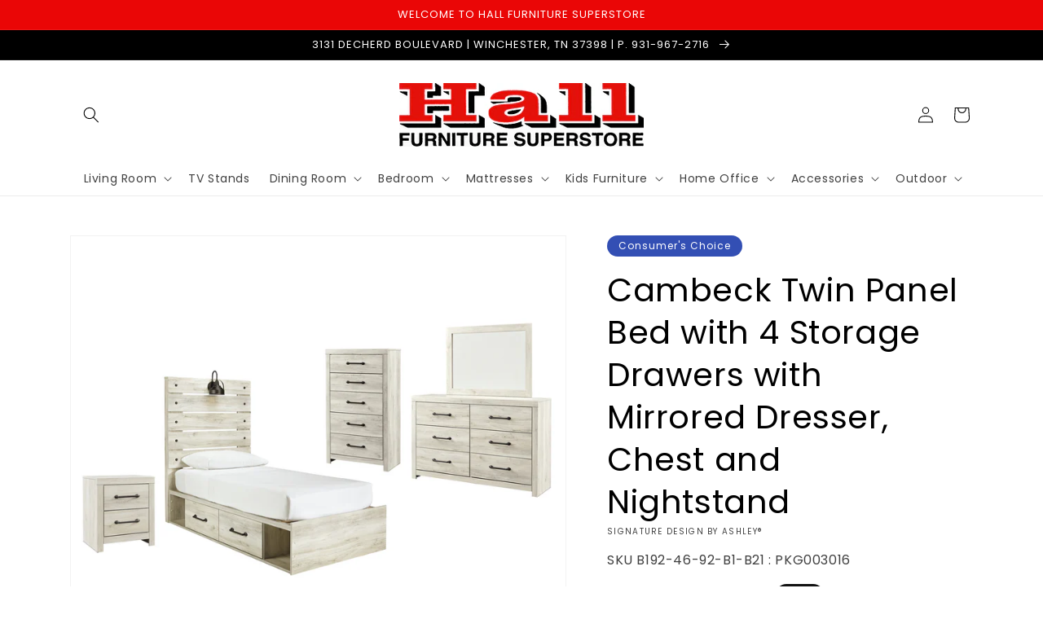

--- FILE ---
content_type: text/html; charset=utf-8
request_url: https://www.hallfurniture.com/products/twin-panel-bed-with-4-storage-drawers-with-mirrored-dresser-chest-and-nightstand-1
body_size: 52703
content:
<!doctype html>
<html class="no-js" lang="en">
  <head>
    <meta charset="utf-8">
    <meta http-equiv="X-UA-Compatible" content="IE=edge">
    <meta name="viewport" content="width=device-width,initial-scale=1">
    <meta name="theme-color" content="">
    <link rel="canonical" href="https://www.hallfurniture.com/products/twin-panel-bed-with-4-storage-drawers-with-mirrored-dresser-chest-and-nightstand-1">
    <link rel="preconnect" href="https://cdn.shopify.com" crossorigin><link rel="preconnect" href="https://fonts.shopifycdn.com" crossorigin><title>
      Cambeck Twin Panel Bed with 4 Storage Drawers with Mirrored Dresser, C
 &ndash; Hall Furniture</title>

    
      <meta name="description" content="Whether you lean towards modern loft or modern farmhouse, this panel storage bed, nightstand, chest of drawers and dresser with mirror tip the balance in your favor. The wispy whitewash finish enhances the style without covering the grain for that weathered look you just can’t get enough of. Love to read in bed? You’re">
    

    

<meta property="og:site_name" content="Hall Furniture">
<meta property="og:url" content="https://www.hallfurniture.com/products/twin-panel-bed-with-4-storage-drawers-with-mirrored-dresser-chest-and-nightstand-1">
<meta property="og:title" content="Cambeck Twin Panel Bed with 4 Storage Drawers with Mirrored Dresser, C">
<meta property="og:type" content="product">
<meta property="og:description" content="Whether you lean towards modern loft or modern farmhouse, this panel storage bed, nightstand, chest of drawers and dresser with mirror tip the balance in your favor. The wispy whitewash finish enhances the style without covering the grain for that weathered look you just can’t get enough of. Love to read in bed? You’re"><meta property="og:image" content="http://www.hallfurniture.com/cdn/shop/files/studio_6377c4f42a011369551668797188.jpg?v=1762797740">
  <meta property="og:image:secure_url" content="https://www.hallfurniture.com/cdn/shop/files/studio_6377c4f42a011369551668797188.jpg?v=1762797740">
  <meta property="og:image:width" content="2250">
  <meta property="og:image:height" content="2000"><meta property="og:price:amount" content="1,729.77">
  <meta property="og:price:currency" content="USD"><meta name="twitter:card" content="summary_large_image">
<meta name="twitter:title" content="Cambeck Twin Panel Bed with 4 Storage Drawers with Mirrored Dresser, C">
<meta name="twitter:description" content="Whether you lean towards modern loft or modern farmhouse, this panel storage bed, nightstand, chest of drawers and dresser with mirror tip the balance in your favor. The wispy whitewash finish enhances the style without covering the grain for that weathered look you just can’t get enough of. Love to read in bed? You’re">


    <script src="//www.hallfurniture.com/cdn/shop/t/4/assets/global.js?v=173888970843598920471713818750" defer="defer"></script>
    <script>window.performance && window.performance.mark && window.performance.mark('shopify.content_for_header.start');</script><meta id="shopify-digital-wallet" name="shopify-digital-wallet" content="/54051799227/digital_wallets/dialog">
<meta name="shopify-checkout-api-token" content="f55a35a9ce930d8a24d975437745540e">
<link rel="alternate" type="application/json+oembed" href="https://www.hallfurniture.com/products/twin-panel-bed-with-4-storage-drawers-with-mirrored-dresser-chest-and-nightstand-1.oembed">
<script async="async" src="/checkouts/internal/preloads.js?locale=en-US"></script>
<link rel="preconnect" href="https://shop.app" crossorigin="anonymous">
<script async="async" src="https://shop.app/checkouts/internal/preloads.js?locale=en-US&shop_id=54051799227" crossorigin="anonymous"></script>
<script id="apple-pay-shop-capabilities" type="application/json">{"shopId":54051799227,"countryCode":"US","currencyCode":"USD","merchantCapabilities":["supports3DS"],"merchantId":"gid:\/\/shopify\/Shop\/54051799227","merchantName":"Hall Furniture","requiredBillingContactFields":["postalAddress","email"],"requiredShippingContactFields":["postalAddress","email"],"shippingType":"shipping","supportedNetworks":["visa","masterCard","amex","discover","elo","jcb"],"total":{"type":"pending","label":"Hall Furniture","amount":"1.00"},"shopifyPaymentsEnabled":true,"supportsSubscriptions":true}</script>
<script id="shopify-features" type="application/json">{"accessToken":"f55a35a9ce930d8a24d975437745540e","betas":["rich-media-storefront-analytics"],"domain":"www.hallfurniture.com","predictiveSearch":true,"shopId":54051799227,"locale":"en"}</script>
<script>var Shopify = Shopify || {};
Shopify.shop = "hall-furniture.myshopify.com";
Shopify.locale = "en";
Shopify.currency = {"active":"USD","rate":"1.0"};
Shopify.country = "US";
Shopify.theme = {"name":"IMR Dawn","id":136576172289,"schema_name":"Dawn","schema_version":"3.0.0","theme_store_id":null,"role":"main"};
Shopify.theme.handle = "null";
Shopify.theme.style = {"id":null,"handle":null};
Shopify.cdnHost = "www.hallfurniture.com/cdn";
Shopify.routes = Shopify.routes || {};
Shopify.routes.root = "/";</script>
<script type="module">!function(o){(o.Shopify=o.Shopify||{}).modules=!0}(window);</script>
<script>!function(o){function n(){var o=[];function n(){o.push(Array.prototype.slice.apply(arguments))}return n.q=o,n}var t=o.Shopify=o.Shopify||{};t.loadFeatures=n(),t.autoloadFeatures=n()}(window);</script>
<script>
  window.ShopifyPay = window.ShopifyPay || {};
  window.ShopifyPay.apiHost = "shop.app\/pay";
  window.ShopifyPay.redirectState = null;
</script>
<script id="shop-js-analytics" type="application/json">{"pageType":"product"}</script>
<script defer="defer" async type="module" src="//www.hallfurniture.com/cdn/shopifycloud/shop-js/modules/v2/client.init-shop-cart-sync_IZsNAliE.en.esm.js"></script>
<script defer="defer" async type="module" src="//www.hallfurniture.com/cdn/shopifycloud/shop-js/modules/v2/chunk.common_0OUaOowp.esm.js"></script>
<script type="module">
  await import("//www.hallfurniture.com/cdn/shopifycloud/shop-js/modules/v2/client.init-shop-cart-sync_IZsNAliE.en.esm.js");
await import("//www.hallfurniture.com/cdn/shopifycloud/shop-js/modules/v2/chunk.common_0OUaOowp.esm.js");

  window.Shopify.SignInWithShop?.initShopCartSync?.({"fedCMEnabled":true,"windoidEnabled":true});

</script>
<script defer="defer" async type="module" src="//www.hallfurniture.com/cdn/shopifycloud/shop-js/modules/v2/client.payment-terms_CNlwjfZz.en.esm.js"></script>
<script defer="defer" async type="module" src="//www.hallfurniture.com/cdn/shopifycloud/shop-js/modules/v2/chunk.common_0OUaOowp.esm.js"></script>
<script defer="defer" async type="module" src="//www.hallfurniture.com/cdn/shopifycloud/shop-js/modules/v2/chunk.modal_CGo_dVj3.esm.js"></script>
<script type="module">
  await import("//www.hallfurniture.com/cdn/shopifycloud/shop-js/modules/v2/client.payment-terms_CNlwjfZz.en.esm.js");
await import("//www.hallfurniture.com/cdn/shopifycloud/shop-js/modules/v2/chunk.common_0OUaOowp.esm.js");
await import("//www.hallfurniture.com/cdn/shopifycloud/shop-js/modules/v2/chunk.modal_CGo_dVj3.esm.js");

  
</script>
<script>
  window.Shopify = window.Shopify || {};
  if (!window.Shopify.featureAssets) window.Shopify.featureAssets = {};
  window.Shopify.featureAssets['shop-js'] = {"shop-cart-sync":["modules/v2/client.shop-cart-sync_DLOhI_0X.en.esm.js","modules/v2/chunk.common_0OUaOowp.esm.js"],"init-fed-cm":["modules/v2/client.init-fed-cm_C6YtU0w6.en.esm.js","modules/v2/chunk.common_0OUaOowp.esm.js"],"shop-button":["modules/v2/client.shop-button_BCMx7GTG.en.esm.js","modules/v2/chunk.common_0OUaOowp.esm.js"],"shop-cash-offers":["modules/v2/client.shop-cash-offers_BT26qb5j.en.esm.js","modules/v2/chunk.common_0OUaOowp.esm.js","modules/v2/chunk.modal_CGo_dVj3.esm.js"],"init-windoid":["modules/v2/client.init-windoid_B9PkRMql.en.esm.js","modules/v2/chunk.common_0OUaOowp.esm.js"],"init-shop-email-lookup-coordinator":["modules/v2/client.init-shop-email-lookup-coordinator_DZkqjsbU.en.esm.js","modules/v2/chunk.common_0OUaOowp.esm.js"],"shop-toast-manager":["modules/v2/client.shop-toast-manager_Di2EnuM7.en.esm.js","modules/v2/chunk.common_0OUaOowp.esm.js"],"shop-login-button":["modules/v2/client.shop-login-button_BtqW_SIO.en.esm.js","modules/v2/chunk.common_0OUaOowp.esm.js","modules/v2/chunk.modal_CGo_dVj3.esm.js"],"avatar":["modules/v2/client.avatar_BTnouDA3.en.esm.js"],"pay-button":["modules/v2/client.pay-button_CWa-C9R1.en.esm.js","modules/v2/chunk.common_0OUaOowp.esm.js"],"init-shop-cart-sync":["modules/v2/client.init-shop-cart-sync_IZsNAliE.en.esm.js","modules/v2/chunk.common_0OUaOowp.esm.js"],"init-customer-accounts":["modules/v2/client.init-customer-accounts_DenGwJTU.en.esm.js","modules/v2/client.shop-login-button_BtqW_SIO.en.esm.js","modules/v2/chunk.common_0OUaOowp.esm.js","modules/v2/chunk.modal_CGo_dVj3.esm.js"],"init-shop-for-new-customer-accounts":["modules/v2/client.init-shop-for-new-customer-accounts_JdHXxpS9.en.esm.js","modules/v2/client.shop-login-button_BtqW_SIO.en.esm.js","modules/v2/chunk.common_0OUaOowp.esm.js","modules/v2/chunk.modal_CGo_dVj3.esm.js"],"init-customer-accounts-sign-up":["modules/v2/client.init-customer-accounts-sign-up_D6__K_p8.en.esm.js","modules/v2/client.shop-login-button_BtqW_SIO.en.esm.js","modules/v2/chunk.common_0OUaOowp.esm.js","modules/v2/chunk.modal_CGo_dVj3.esm.js"],"checkout-modal":["modules/v2/client.checkout-modal_C_ZQDY6s.en.esm.js","modules/v2/chunk.common_0OUaOowp.esm.js","modules/v2/chunk.modal_CGo_dVj3.esm.js"],"shop-follow-button":["modules/v2/client.shop-follow-button_XetIsj8l.en.esm.js","modules/v2/chunk.common_0OUaOowp.esm.js","modules/v2/chunk.modal_CGo_dVj3.esm.js"],"lead-capture":["modules/v2/client.lead-capture_DvA72MRN.en.esm.js","modules/v2/chunk.common_0OUaOowp.esm.js","modules/v2/chunk.modal_CGo_dVj3.esm.js"],"shop-login":["modules/v2/client.shop-login_ClXNxyh6.en.esm.js","modules/v2/chunk.common_0OUaOowp.esm.js","modules/v2/chunk.modal_CGo_dVj3.esm.js"],"payment-terms":["modules/v2/client.payment-terms_CNlwjfZz.en.esm.js","modules/v2/chunk.common_0OUaOowp.esm.js","modules/v2/chunk.modal_CGo_dVj3.esm.js"]};
</script>
<script>(function() {
  var isLoaded = false;
  function asyncLoad() {
    if (isLoaded) return;
    isLoaded = true;
    var urls = ["https:\/\/cdn.shopify.com\/s\/files\/1\/0540\/5179\/9227\/t\/2\/assets\/globo.formbuilder.init.js?v=1618241684\u0026shop=hall-furniture.myshopify.com"];
    for (var i = 0; i < urls.length; i++) {
      var s = document.createElement('script');
      s.type = 'text/javascript';
      s.async = true;
      s.src = urls[i];
      var x = document.getElementsByTagName('script')[0];
      x.parentNode.insertBefore(s, x);
    }
  };
  if(window.attachEvent) {
    window.attachEvent('onload', asyncLoad);
  } else {
    window.addEventListener('load', asyncLoad, false);
  }
})();</script>
<script id="__st">var __st={"a":54051799227,"offset":-21600,"reqid":"e86316df-6c85-4f5c-a329-4b517ba8b638-1768506600","pageurl":"www.hallfurniture.com\/products\/twin-panel-bed-with-4-storage-drawers-with-mirrored-dresser-chest-and-nightstand-1","u":"75c6e46cf857","p":"product","rtyp":"product","rid":7011651518651};</script>
<script>window.ShopifyPaypalV4VisibilityTracking = true;</script>
<script id="captcha-bootstrap">!function(){'use strict';const t='contact',e='account',n='new_comment',o=[[t,t],['blogs',n],['comments',n],[t,'customer']],c=[[e,'customer_login'],[e,'guest_login'],[e,'recover_customer_password'],[e,'create_customer']],r=t=>t.map((([t,e])=>`form[action*='/${t}']:not([data-nocaptcha='true']) input[name='form_type'][value='${e}']`)).join(','),a=t=>()=>t?[...document.querySelectorAll(t)].map((t=>t.form)):[];function s(){const t=[...o],e=r(t);return a(e)}const i='password',u='form_key',d=['recaptcha-v3-token','g-recaptcha-response','h-captcha-response',i],f=()=>{try{return window.sessionStorage}catch{return}},m='__shopify_v',_=t=>t.elements[u];function p(t,e,n=!1){try{const o=window.sessionStorage,c=JSON.parse(o.getItem(e)),{data:r}=function(t){const{data:e,action:n}=t;return t[m]||n?{data:e,action:n}:{data:t,action:n}}(c);for(const[e,n]of Object.entries(r))t.elements[e]&&(t.elements[e].value=n);n&&o.removeItem(e)}catch(o){console.error('form repopulation failed',{error:o})}}const l='form_type',E='cptcha';function T(t){t.dataset[E]=!0}const w=window,h=w.document,L='Shopify',v='ce_forms',y='captcha';let A=!1;((t,e)=>{const n=(g='f06e6c50-85a8-45c8-87d0-21a2b65856fe',I='https://cdn.shopify.com/shopifycloud/storefront-forms-hcaptcha/ce_storefront_forms_captcha_hcaptcha.v1.5.2.iife.js',D={infoText:'Protected by hCaptcha',privacyText:'Privacy',termsText:'Terms'},(t,e,n)=>{const o=w[L][v],c=o.bindForm;if(c)return c(t,g,e,D).then(n);var r;o.q.push([[t,g,e,D],n]),r=I,A||(h.body.append(Object.assign(h.createElement('script'),{id:'captcha-provider',async:!0,src:r})),A=!0)});var g,I,D;w[L]=w[L]||{},w[L][v]=w[L][v]||{},w[L][v].q=[],w[L][y]=w[L][y]||{},w[L][y].protect=function(t,e){n(t,void 0,e),T(t)},Object.freeze(w[L][y]),function(t,e,n,w,h,L){const[v,y,A,g]=function(t,e,n){const i=e?o:[],u=t?c:[],d=[...i,...u],f=r(d),m=r(i),_=r(d.filter((([t,e])=>n.includes(e))));return[a(f),a(m),a(_),s()]}(w,h,L),I=t=>{const e=t.target;return e instanceof HTMLFormElement?e:e&&e.form},D=t=>v().includes(t);t.addEventListener('submit',(t=>{const e=I(t);if(!e)return;const n=D(e)&&!e.dataset.hcaptchaBound&&!e.dataset.recaptchaBound,o=_(e),c=g().includes(e)&&(!o||!o.value);(n||c)&&t.preventDefault(),c&&!n&&(function(t){try{if(!f())return;!function(t){const e=f();if(!e)return;const n=_(t);if(!n)return;const o=n.value;o&&e.removeItem(o)}(t);const e=Array.from(Array(32),(()=>Math.random().toString(36)[2])).join('');!function(t,e){_(t)||t.append(Object.assign(document.createElement('input'),{type:'hidden',name:u})),t.elements[u].value=e}(t,e),function(t,e){const n=f();if(!n)return;const o=[...t.querySelectorAll(`input[type='${i}']`)].map((({name:t})=>t)),c=[...d,...o],r={};for(const[a,s]of new FormData(t).entries())c.includes(a)||(r[a]=s);n.setItem(e,JSON.stringify({[m]:1,action:t.action,data:r}))}(t,e)}catch(e){console.error('failed to persist form',e)}}(e),e.submit())}));const S=(t,e)=>{t&&!t.dataset[E]&&(n(t,e.some((e=>e===t))),T(t))};for(const o of['focusin','change'])t.addEventListener(o,(t=>{const e=I(t);D(e)&&S(e,y())}));const B=e.get('form_key'),M=e.get(l),P=B&&M;t.addEventListener('DOMContentLoaded',(()=>{const t=y();if(P)for(const e of t)e.elements[l].value===M&&p(e,B);[...new Set([...A(),...v().filter((t=>'true'===t.dataset.shopifyCaptcha))])].forEach((e=>S(e,t)))}))}(h,new URLSearchParams(w.location.search),n,t,e,['guest_login'])})(!0,!0)}();</script>
<script integrity="sha256-4kQ18oKyAcykRKYeNunJcIwy7WH5gtpwJnB7kiuLZ1E=" data-source-attribution="shopify.loadfeatures" defer="defer" src="//www.hallfurniture.com/cdn/shopifycloud/storefront/assets/storefront/load_feature-a0a9edcb.js" crossorigin="anonymous"></script>
<script crossorigin="anonymous" defer="defer" src="//www.hallfurniture.com/cdn/shopifycloud/storefront/assets/shopify_pay/storefront-65b4c6d7.js?v=20250812"></script>
<script data-source-attribution="shopify.dynamic_checkout.dynamic.init">var Shopify=Shopify||{};Shopify.PaymentButton=Shopify.PaymentButton||{isStorefrontPortableWallets:!0,init:function(){window.Shopify.PaymentButton.init=function(){};var t=document.createElement("script");t.src="https://www.hallfurniture.com/cdn/shopifycloud/portable-wallets/latest/portable-wallets.en.js",t.type="module",document.head.appendChild(t)}};
</script>
<script data-source-attribution="shopify.dynamic_checkout.buyer_consent">
  function portableWalletsHideBuyerConsent(e){var t=document.getElementById("shopify-buyer-consent"),n=document.getElementById("shopify-subscription-policy-button");t&&n&&(t.classList.add("hidden"),t.setAttribute("aria-hidden","true"),n.removeEventListener("click",e))}function portableWalletsShowBuyerConsent(e){var t=document.getElementById("shopify-buyer-consent"),n=document.getElementById("shopify-subscription-policy-button");t&&n&&(t.classList.remove("hidden"),t.removeAttribute("aria-hidden"),n.addEventListener("click",e))}window.Shopify?.PaymentButton&&(window.Shopify.PaymentButton.hideBuyerConsent=portableWalletsHideBuyerConsent,window.Shopify.PaymentButton.showBuyerConsent=portableWalletsShowBuyerConsent);
</script>
<script>
  function portableWalletsCleanup(e){e&&e.src&&console.error("Failed to load portable wallets script "+e.src);var t=document.querySelectorAll("shopify-accelerated-checkout .shopify-payment-button__skeleton, shopify-accelerated-checkout-cart .wallet-cart-button__skeleton"),e=document.getElementById("shopify-buyer-consent");for(let e=0;e<t.length;e++)t[e].remove();e&&e.remove()}function portableWalletsNotLoadedAsModule(e){e instanceof ErrorEvent&&"string"==typeof e.message&&e.message.includes("import.meta")&&"string"==typeof e.filename&&e.filename.includes("portable-wallets")&&(window.removeEventListener("error",portableWalletsNotLoadedAsModule),window.Shopify.PaymentButton.failedToLoad=e,"loading"===document.readyState?document.addEventListener("DOMContentLoaded",window.Shopify.PaymentButton.init):window.Shopify.PaymentButton.init())}window.addEventListener("error",portableWalletsNotLoadedAsModule);
</script>

<script type="module" src="https://www.hallfurniture.com/cdn/shopifycloud/portable-wallets/latest/portable-wallets.en.js" onError="portableWalletsCleanup(this)" crossorigin="anonymous"></script>
<script nomodule>
  document.addEventListener("DOMContentLoaded", portableWalletsCleanup);
</script>

<link id="shopify-accelerated-checkout-styles" rel="stylesheet" media="screen" href="https://www.hallfurniture.com/cdn/shopifycloud/portable-wallets/latest/accelerated-checkout-backwards-compat.css" crossorigin="anonymous">
<style id="shopify-accelerated-checkout-cart">
        #shopify-buyer-consent {
  margin-top: 1em;
  display: inline-block;
  width: 100%;
}

#shopify-buyer-consent.hidden {
  display: none;
}

#shopify-subscription-policy-button {
  background: none;
  border: none;
  padding: 0;
  text-decoration: underline;
  font-size: inherit;
  cursor: pointer;
}

#shopify-subscription-policy-button::before {
  box-shadow: none;
}

      </style>
<script id="sections-script" data-sections="main-product,header,footer" defer="defer" src="//www.hallfurniture.com/cdn/shop/t/4/compiled_assets/scripts.js?410"></script>
<script>window.performance && window.performance.mark && window.performance.mark('shopify.content_for_header.end');</script>


    <style data-shopify>
      @font-face {
  font-family: Poppins;
  font-weight: 400;
  font-style: normal;
  font-display: swap;
  src: url("//www.hallfurniture.com/cdn/fonts/poppins/poppins_n4.0ba78fa5af9b0e1a374041b3ceaadf0a43b41362.woff2") format("woff2"),
       url("//www.hallfurniture.com/cdn/fonts/poppins/poppins_n4.214741a72ff2596839fc9760ee7a770386cf16ca.woff") format("woff");
}

      @font-face {
  font-family: Poppins;
  font-weight: 700;
  font-style: normal;
  font-display: swap;
  src: url("//www.hallfurniture.com/cdn/fonts/poppins/poppins_n7.56758dcf284489feb014a026f3727f2f20a54626.woff2") format("woff2"),
       url("//www.hallfurniture.com/cdn/fonts/poppins/poppins_n7.f34f55d9b3d3205d2cd6f64955ff4b36f0cfd8da.woff") format("woff");
}

      @font-face {
  font-family: Poppins;
  font-weight: 400;
  font-style: italic;
  font-display: swap;
  src: url("//www.hallfurniture.com/cdn/fonts/poppins/poppins_i4.846ad1e22474f856bd6b81ba4585a60799a9f5d2.woff2") format("woff2"),
       url("//www.hallfurniture.com/cdn/fonts/poppins/poppins_i4.56b43284e8b52fc64c1fd271f289a39e8477e9ec.woff") format("woff");
}

      @font-face {
  font-family: Poppins;
  font-weight: 700;
  font-style: italic;
  font-display: swap;
  src: url("//www.hallfurniture.com/cdn/fonts/poppins/poppins_i7.42fd71da11e9d101e1e6c7932199f925f9eea42d.woff2") format("woff2"),
       url("//www.hallfurniture.com/cdn/fonts/poppins/poppins_i7.ec8499dbd7616004e21155106d13837fff4cf556.woff") format("woff");
}

      @font-face {
  font-family: Poppins;
  font-weight: 400;
  font-style: normal;
  font-display: swap;
  src: url("//www.hallfurniture.com/cdn/fonts/poppins/poppins_n4.0ba78fa5af9b0e1a374041b3ceaadf0a43b41362.woff2") format("woff2"),
       url("//www.hallfurniture.com/cdn/fonts/poppins/poppins_n4.214741a72ff2596839fc9760ee7a770386cf16ca.woff") format("woff");
}


      :root {
        --font-body-family: Poppins, sans-serif;
        --font-body-style: normal;
        --font-body-weight: 400;

        --font-heading-family: Poppins, sans-serif;
        --font-heading-style: normal;
        --font-heading-weight: 400;

        --font-body-scale: 1.0;
        --font-heading-scale: 1.0;

        --color-base-text: 0, 0, 0;
        --color-shadow: 0, 0, 0;
        --color-base-background-1: 255, 255, 255;
        --color-base-background-2: 243, 243, 243;
        --color-base-solid-button-labels: 255, 255, 255;
        --color-base-outline-button-labels: 18, 18, 18;
        --color-base-accent-1: 234, 6, 6;
        --color-base-accent-2: 45, 45, 45;
        --color-sale-badge: 18, 18, 18;
        --color-sold-out-badge: 18, 18, 18;
        --color-consumers-coice-badge: 51, 79, 180;
        --color-evc-badge: 18, 18, 18;
        --color-custom-badge: 51, 79, 180;
        --color-in-stock: 60, 147, 66;
        --color-low-stock: 233, 145, 20;
        --color-no-stock: 191, 38, 47;
        
        --payment-terms-background-color: #FFFFFF;

        --gradient-base-background-1: #FFFFFF;
        --gradient-base-background-2: #F3F3F3;
        --gradient-base-accent-1: #ea0606;
        --gradient-base-accent-2: #2d2d2d;

        --media-padding: px;
        --media-border-opacity: 0.05;
        --media-border-width: 1px;
        --media-radius: 0px;
        --media-shadow-opacity: 0.0;
        --media-shadow-horizontal-offset: 0px;
        --media-shadow-vertical-offset: 0px;
        --media-shadow-blur-radius: 0px;

        --page-width: 120rem;
        --page-width-margin: 0rem;

        --card-image-padding: 0.0rem;
        --card-corner-radius: 0.0rem;
        --card-text-alignment: left;
        --card-border-width: 0.0rem;
        --card-border-opacity: 0.0;
        --card-shadow-opacity: 0.1;
        --card-shadow-horizontal-offset: 0.0rem;
        --card-shadow-vertical-offset: 0.0rem;
        --card-shadow-blur-radius: 0.0rem;

        --badge-corner-radius: 4.0rem;

        --popup-border-width: 1px;
        --popup-border-opacity: 0.1;
        --popup-corner-radius: 0px;
        --popup-shadow-opacity: 0.0;
        --popup-shadow-horizontal-offset: 0px;
        --popup-shadow-vertical-offset: 0px;
        --popup-shadow-blur-radius: 0px;

        --drawer-border-width: 1px;
        --drawer-border-opacity: 0.1;
        --drawer-shadow-opacity: 0.0;
        --drawer-shadow-horizontal-offset: 0px;
        --drawer-shadow-vertical-offset: 0px;
        --drawer-shadow-blur-radius: 0px;

        --spacing-sections-desktop: 0px;
        --spacing-sections-mobile: 0px;

        --grid-desktop-vertical-spacing: 8px;
        --grid-desktop-horizontal-spacing: 8px;
        --grid-mobile-vertical-spacing: 4px;
        --grid-mobile-horizontal-spacing: 4px;

        --text-boxes-border-opacity: 0.0;
        --text-boxes-border-width: 0px;
        --text-boxes-radius: 0px;
        --text-boxes-shadow-opacity: 0.0;
        --text-boxes-shadow-horizontal-offset: 0px;
        --text-boxes-shadow-vertical-offset: 0px;
        --text-boxes-shadow-blur-radius: 0px;

        --buttons-radius: 0px;
        --buttons-radius-outset: 0px;
        --buttons-border-width: 1px;
        --buttons-border-opacity: 1.0;
        --buttons-shadow-opacity: 0.0;
        --buttons-shadow-horizontal-offset: 0px;
        --buttons-shadow-vertical-offset: 0px;
        --buttons-shadow-blur-radius: 0px;
        --buttons-border-offset: 0px;

        --inputs-radius: 0px;
        --inputs-border-width: 1px;
        --inputs-border-opacity: 0.55;
        --inputs-shadow-opacity: 0.0;
        --inputs-shadow-horizontal-offset: 0px;
        --inputs-margin-offset: 0px;
        --inputs-shadow-vertical-offset: 0px;
        --inputs-shadow-blur-radius: 0px;
        --inputs-radius-outset: 0px;

        --variant-pills-radius: 40px;
        --variant-pills-border-width: 1px;
        --variant-pills-border-opacity: 0.55;
        --variant-pills-shadow-opacity: 0.0;
        --variant-pills-shadow-horizontal-offset: 0px;
        --variant-pills-shadow-vertical-offset: 0px;
        --variant-pills-shadow-blur-radius: 0px;
      }

      *,
      *::before,
      *::after {
        box-sizing: inherit;
      }

      html {
        box-sizing: border-box;
        font-size: calc(var(--font-body-scale) * 62.5%);
        height: 100%;
      }

      body {
        display: grid;
        grid-template-rows: auto auto 1fr auto;
        grid-template-columns: 100%;
        min-height: 100%;
        margin: 0;
        font-size: 1.5rem;
        letter-spacing: 0.06rem;
        line-height: calc(1 + 0.8 / var(--font-body-scale));
        font-family: var(--font-body-family);
        font-style: var(--font-body-style);
        font-weight: var(--font-body-weight);
      }

      @media screen and (min-width: 750px) {
        body {
          font-size: 1.6rem;
        }
      }
    </style>

    <link href="//www.hallfurniture.com/cdn/shop/t/4/assets/base.css?v=97533154621372069501695329556" rel="stylesheet" type="text/css" media="all" />
<link rel="preload" as="font" href="//www.hallfurniture.com/cdn/fonts/poppins/poppins_n4.0ba78fa5af9b0e1a374041b3ceaadf0a43b41362.woff2" type="font/woff2" crossorigin><link rel="preload" as="font" href="//www.hallfurniture.com/cdn/fonts/poppins/poppins_n4.0ba78fa5af9b0e1a374041b3ceaadf0a43b41362.woff2" type="font/woff2" crossorigin><link rel="stylesheet" href="//www.hallfurniture.com/cdn/shop/t/4/assets/component-predictive-search.css?v=165644661289088488651678463700" media="print" onload="this.media='all'"><script>document.documentElement.className = document.documentElement.className.replace('no-js', 'js');
    if (Shopify.designMode) {
      document.documentElement.classList.add('shopify-design-mode');
    }
    </script>
    
    
  <!-- BEGIN app block: shopify://apps/rt-disable-right-click/blocks/app-embed/1a6da957-7246-46b1-9660-2fac7e573a37 --><script>
  window.roarJs = window.roarJs || {};
  roarJs.ProtectorConfig = {
    metafields: {
      shop: "hall-furniture.myshopify.com",
      settings: {"enabled":"1","param":{"image":"1","text":"1","keyboard":"1","alert":"1","alert_duration":"3","print":"1","legal":"1"},"texts":{"alert":"Content is protected !!","print":"You are not allowed to print preview this page, Thank you.","legal_header":"** LEGAL NOTICE **","legal_footer":"Please exit this area immediately.","legal_body":"All site content, including files, images, video, and written content is the property of Hall Furniture.\r\n\r\nAny attempts to mimic said content, or use it as your own without the direct consent of Hall Furniture may result in LEGAL ACTION against YOU."},"mobile":{"image":"1","text":"1"},"only1":"true"},
      moneyFormat: "${{amount}}"
    }
  }
</script>

<script src='https://cdn.shopify.com/extensions/019b3f8c-4deb-7edd-a77f-1462a1c4ebfc/protector-2/assets/protector.js' defer></script>


<!-- END app block --><!-- BEGIN app block: shopify://apps/powerful-form-builder/blocks/app-embed/e4bcb1eb-35b2-42e6-bc37-bfe0e1542c9d --><script type="text/javascript" hs-ignore data-cookieconsent="ignore">
  var Globo = Globo || {};
  var globoFormbuilderRecaptchaInit = function(){};
  var globoFormbuilderHcaptchaInit = function(){};
  window.Globo.FormBuilder = window.Globo.FormBuilder || {};
  window.Globo.FormBuilder.shop = {"configuration":{"money_format":"${{amount}}"},"pricing":{"features":{"bulkOrderForm":false,"cartForm":false,"fileUpload":2,"removeCopyright":false,"restrictedEmailDomains":false,"metrics":false}},"settings":{"copyright":"Powered by Globo <a href=\"https://apps.shopify.com/form-builder-contact-form\" target=\"_blank\">Form</a>","hideWaterMark":false,"reCaptcha":{"recaptchaType":"v2","siteKey":false,"languageCode":"en"},"hCaptcha":{"siteKey":false},"scrollTop":false,"customCssCode":"","customCssEnabled":false,"additionalColumns":[]},"encryption_form_id":0,"url":"https://form.globo.io/","CDN_URL":"https://dxo9oalx9qc1s.cloudfront.net","app_id":"1783207"};

  if(window.Globo.FormBuilder.shop.settings.customCssEnabled && window.Globo.FormBuilder.shop.settings.customCssCode){
    const customStyle = document.createElement('style');
    customStyle.type = 'text/css';
    customStyle.innerHTML = window.Globo.FormBuilder.shop.settings.customCssCode;
    document.head.appendChild(customStyle);
  }

  window.Globo.FormBuilder.forms = [];
    
      
      
      
      window.Globo.FormBuilder.forms[40546] = {"40546":{"elements":[{"id":"group-1","type":"group","label":"Page 1","description":"","elements":[{"id":"text","type":"text","label":"First Name","placeholder":"","description":"","limitCharacters":false,"characters":100,"required":true,"columnWidth":50},{"id":"text-2","type":"text","label":"Last Name","placeholder":"","description":"","limitCharacters":false,"characters":100,"required":true,"columnWidth":50},{"id":"email","type":"email","label":"Email","placeholder":"","description":"","limitCharacters":false,"characters":100,"required":true,"columnWidth":50},{"id":"phone","type":"phone","label":"Phone","placeholder":"","description":"","limitCharacters":false,"characters":100,"required":false,"columnWidth":50},{"id":"datetime","type":"datetime","label":"Provide your birthday to receive special birthday offers.","placeholder":"m-d-y","description":"","required":false,"format":"date","otherLang":false,"localization":"es","date-format":"m-d-Y","time-format":"12h","isLimitDate":false,"limitDateType":"disablingDates","limitDateSpecificEnabled":false,"limitDateSpecificDates":"","limitDateRangeEnabled":false,"limitDateRangeDates":"","limitDateDOWEnabled":false,"limitDateDOWDates":["saturday","sunday"],"columnWidth":100},{"id":"checkbox","type":"checkbox","label":"I am interested in:","options":"Living Room\nDining Room\nMattresses\nHome Office\nHome Entertainment\nFireplaces","defaultOptions":"","description":"","required":false,"columnWidth":50},{"id":"checkbox-2","type":"checkbox","label":"","options":"Leather\nBedroom\nKids Furniture\nBedding\nAccessories\nOutdoor Furniture","defaultOptions":"","description":"","required":false,"columnWidth":50,"conditionalField":false,"onlyShowIf":false,"checkbox":false}]}],"errorMessage":{"required":"Please fill in field","invalid":"Invalid","invalidName":"Invalid name","invalidEmail":"Invalid email","invalidURL":"Invalid URL","invalidPhone":"Invalid phone","invalidNumber":"Invalid number","invalidPassword":"Invalid password","confirmPasswordNotMatch":"The password and confirmation password do not match","customerAlreadyExists":"Customer already exists","fileSizeLimit":"File size limit exceeded","fileNotAllowed":"File extension not allowed","requiredCaptcha":"Please, enter the captcha","requiredProducts":"Please select product","limitQuantity":"The number of products left in stock has been exceeded","otherError":"Something went wrong, please try again"},"appearance":{"layout":"default","width":600,"style":"classic","mainColor":"rgba(208,2,27,1)","headingColor":"#000","labelColor":"#000","descriptionColor":"#6c757d","optionColor":"#000","background":"none","backgroundColor":"#FFF","backgroundImage":"","backgroundImageAlignment":"middle","floatingIcon":"\u003csvg aria-hidden=\"true\" focusable=\"false\" data-prefix=\"far\" data-icon=\"envelope\" class=\"svg-inline--fa fa-envelope fa-w-16\" role=\"img\" xmlns=\"http:\/\/www.w3.org\/2000\/svg\" viewBox=\"0 0 512 512\"\u003e\u003cpath fill=\"currentColor\" d=\"M464 64H48C21.49 64 0 85.49 0 112v288c0 26.51 21.49 48 48 48h416c26.51 0 48-21.49 48-48V112c0-26.51-21.49-48-48-48zm0 48v40.805c-22.422 18.259-58.168 46.651-134.587 106.49-16.841 13.247-50.201 45.072-73.413 44.701-23.208.375-56.579-31.459-73.413-44.701C106.18 199.465 70.425 171.067 48 152.805V112h416zM48 400V214.398c22.914 18.251 55.409 43.862 104.938 82.646 21.857 17.205 60.134 55.186 103.062 54.955 42.717.231 80.509-37.199 103.053-54.947 49.528-38.783 82.032-64.401 104.947-82.653V400H48z\"\u003e\u003c\/path\u003e\u003c\/svg\u003e","floatingText":"","displayOnAllPage":false,"position":"bottom right","formType":"normalForm","colorScheme":{"solidButton":{"red":208,"green":2,"blue":27,"alpha":1},"solidButtonLabel":{"red":255,"green":255,"blue":255},"text":{"red":0,"green":0,"blue":0},"outlineButton":{"red":208,"green":2,"blue":27,"alpha":1},"background":null},"theme_design":true},"afterSubmit":{"action":"clearForm","message":"\u003cp\u003eThanks for submitting your info!\u003c\/p\u003e\u003cp\u003e\u003cbr\u003e\u003c\/p\u003e\u003cp\u003eYou are now signed up to receive future online specials and offers. If you have any questions or comments, please call or send a message through the Contact Us page. We look forward to serving you soon!\u003c\/p\u003e\u003cp\u003e\u003cbr\u003e\u003c\/p\u003e\u003cp\u003eHave a great day!\u003c\/p\u003e","redirectUrl":"","enableGa":false,"gaEventCategory":"Form Builder by Globo","gaEventAction":"Submit","gaEventLabel":"Contact us form","enableFpx":false,"fpxTrackerName":""},"footer":{"description":"\u003cp\u003e\u003cspan style=\"color: rgb(51, 51, 51); background-color: rgb(255, 255, 255);\"\u003eBy clicking \"Submit\" I agree to receive future online specials and offers.\u003c\/span\u003e\u003c\/p\u003e","previousText":"Previous","nextText":"Next","submitText":"Submit","submitFullWidth":true,"submitAlignment":"left"},"header":{"active":false,"title":"Contact us","description":"\u003cp\u003eLeave your message and we'll get back to you shortly.\u003c\/p\u003e"},"isStepByStepForm":true,"publish":{"publishType":"embedCode","embedCode":"\u003cdiv class=\"globo-formbuilder\" data-id=\"\"\u003e\u003c\/div\u003e","shortCode":"\u003cdiv class=\"globo-formbuilder\" data-id=\"\"\u003e\u003c\/div\u003e","lightbox":"\u003cdiv class=\"globo-formbuilder\" data-id=\"\"\u003e\u003c\/div\u003e","enableAddShortCode":false,"selectPage":"index","selectPositionOnPage":"top","selectTime":"forever","setCookie":"1"},"reCaptcha":{"enable":false,"note":"Please make sure that you have set Google reCaptcha v2 Site key and Secret key in \u003ca href=\"\/admin\/settings\"\u003eSettings\u003c\/a\u003e"},"html":"\n\u003cdiv class=\"globo-form default-form globo-form-id-40546 \" data-locale=\"en\" \u003e\n\n\u003cstyle\u003e\n\n\n    :root .globo-form-app[data-id=\"40546\"]{\n        \n        --gfb-color-solidButton: 208,2,27;\n        --gfb-color-solidButtonColor: rgb(var(--gfb-color-solidButton));\n        --gfb-color-solidButtonLabel: 255,255,255;\n        --gfb-color-solidButtonLabelColor: rgb(var(--gfb-color-solidButtonLabel));\n        --gfb-color-text: 0,0,0;\n        --gfb-color-textColor: rgb(var(--gfb-color-text));\n        --gfb-color-outlineButton: 208,2,27;\n        --gfb-color-outlineButtonColor: rgb(var(--gfb-color-outlineButton));\n        --gfb-color-background: ,,;\n        --gfb-color-backgroundColor: rgb(var(--gfb-color-background));\n        \n        --gfb-main-color: rgba(208,2,27,1);\n        --gfb-primary-color: var(--gfb-color-solidButtonColor, var(--gfb-main-color));\n        --gfb-primary-text-color: var(--gfb-color-solidButtonLabelColor, #FFF);\n        --gfb-form-width: 600px;\n        --gfb-font-family: inherit;\n        --gfb-font-style: inherit;\n        --gfb--image: 40%;\n        --gfb-image-ratio-draft: var(--gfb--image);\n        --gfb-image-ratio: var(--gfb-image-ratio-draft);\n        \n        --gfb-bg-temp-color: #FFF;\n        --gfb-bg-position: middle;\n        \n        --gfb-bg-color: var(--gfb-color-backgroundColor, var(--gfb-bg-temp-color));\n        \n    }\n    \n.globo-form-id-40546 .globo-form-app{\n    max-width: 600px;\n    width: -webkit-fill-available;\n    \n    background-color: unset;\n    \n    \n}\n\n.globo-form-id-40546 .globo-form-app .globo-heading{\n    color: var(--gfb-color-textColor, #000)\n}\n\n\n\n.globo-form-id-40546 .globo-form-app .globo-description,\n.globo-form-id-40546 .globo-form-app .header .globo-description{\n    --gfb-color-description: rgba(var(--gfb-color-text), 0.8);\n    color: var(--gfb-color-description, #6c757d);\n}\n.globo-form-id-40546 .globo-form-app .globo-label,\n.globo-form-id-40546 .globo-form-app .globo-form-control label.globo-label,\n.globo-form-id-40546 .globo-form-app .globo-form-control label.globo-label span.label-content{\n    color: var(--gfb-color-textColor, #000);\n    text-align: left;\n}\n.globo-form-id-40546 .globo-form-app .globo-label.globo-position-label{\n    height: 20px !important;\n}\n.globo-form-id-40546 .globo-form-app .globo-form-control .help-text.globo-description,\n.globo-form-id-40546 .globo-form-app .globo-form-control span.globo-description{\n    --gfb-color-description: rgba(var(--gfb-color-text), 0.8);\n    color: var(--gfb-color-description, #6c757d);\n}\n.globo-form-id-40546 .globo-form-app .globo-form-control .checkbox-wrapper .globo-option,\n.globo-form-id-40546 .globo-form-app .globo-form-control .radio-wrapper .globo-option\n{\n    color: var(--gfb-color-textColor, #000);\n}\n.globo-form-id-40546 .globo-form-app .footer,\n.globo-form-id-40546 .globo-form-app .gfb__footer{\n    text-align:left;\n}\n.globo-form-id-40546 .globo-form-app .footer button,\n.globo-form-id-40546 .globo-form-app .gfb__footer button{\n    border:1px solid var(--gfb-primary-color);\n    \n        width:100%;\n    \n}\n.globo-form-id-40546 .globo-form-app .footer button.submit,\n.globo-form-id-40546 .globo-form-app .gfb__footer button.submit\n.globo-form-id-40546 .globo-form-app .footer button.checkout,\n.globo-form-id-40546 .globo-form-app .gfb__footer button.checkout,\n.globo-form-id-40546 .globo-form-app .footer button.action.loading .spinner,\n.globo-form-id-40546 .globo-form-app .gfb__footer button.action.loading .spinner{\n    background-color: var(--gfb-primary-color);\n    color : #ffffff;\n}\n.globo-form-id-40546 .globo-form-app .globo-form-control .star-rating\u003efieldset:not(:checked)\u003elabel:before {\n    content: url('data:image\/svg+xml; utf8, \u003csvg aria-hidden=\"true\" focusable=\"false\" data-prefix=\"far\" data-icon=\"star\" class=\"svg-inline--fa fa-star fa-w-18\" role=\"img\" xmlns=\"http:\/\/www.w3.org\/2000\/svg\" viewBox=\"0 0 576 512\"\u003e\u003cpath fill=\"rgba(208,2,27,1)\" d=\"M528.1 171.5L382 150.2 316.7 17.8c-11.7-23.6-45.6-23.9-57.4 0L194 150.2 47.9 171.5c-26.2 3.8-36.7 36.1-17.7 54.6l105.7 103-25 145.5c-4.5 26.3 23.2 46 46.4 33.7L288 439.6l130.7 68.7c23.2 12.2 50.9-7.4 46.4-33.7l-25-145.5 105.7-103c19-18.5 8.5-50.8-17.7-54.6zM388.6 312.3l23.7 138.4L288 385.4l-124.3 65.3 23.7-138.4-100.6-98 139-20.2 62.2-126 62.2 126 139 20.2-100.6 98z\"\u003e\u003c\/path\u003e\u003c\/svg\u003e');\n}\n.globo-form-id-40546 .globo-form-app .globo-form-control .star-rating\u003efieldset\u003einput:checked ~ label:before {\n    content: url('data:image\/svg+xml; utf8, \u003csvg aria-hidden=\"true\" focusable=\"false\" data-prefix=\"fas\" data-icon=\"star\" class=\"svg-inline--fa fa-star fa-w-18\" role=\"img\" xmlns=\"http:\/\/www.w3.org\/2000\/svg\" viewBox=\"0 0 576 512\"\u003e\u003cpath fill=\"rgba(208,2,27,1)\" d=\"M259.3 17.8L194 150.2 47.9 171.5c-26.2 3.8-36.7 36.1-17.7 54.6l105.7 103-25 145.5c-4.5 26.3 23.2 46 46.4 33.7L288 439.6l130.7 68.7c23.2 12.2 50.9-7.4 46.4-33.7l-25-145.5 105.7-103c19-18.5 8.5-50.8-17.7-54.6L382 150.2 316.7 17.8c-11.7-23.6-45.6-23.9-57.4 0z\"\u003e\u003c\/path\u003e\u003c\/svg\u003e');\n}\n.globo-form-id-40546 .globo-form-app .globo-form-control .star-rating\u003efieldset:not(:checked)\u003elabel:hover:before,\n.globo-form-id-40546 .globo-form-app .globo-form-control .star-rating\u003efieldset:not(:checked)\u003elabel:hover ~ label:before{\n    content : url('data:image\/svg+xml; utf8, \u003csvg aria-hidden=\"true\" focusable=\"false\" data-prefix=\"fas\" data-icon=\"star\" class=\"svg-inline--fa fa-star fa-w-18\" role=\"img\" xmlns=\"http:\/\/www.w3.org\/2000\/svg\" viewBox=\"0 0 576 512\"\u003e\u003cpath fill=\"rgba(208,2,27,1)\" d=\"M259.3 17.8L194 150.2 47.9 171.5c-26.2 3.8-36.7 36.1-17.7 54.6l105.7 103-25 145.5c-4.5 26.3 23.2 46 46.4 33.7L288 439.6l130.7 68.7c23.2 12.2 50.9-7.4 46.4-33.7l-25-145.5 105.7-103c19-18.5 8.5-50.8-17.7-54.6L382 150.2 316.7 17.8c-11.7-23.6-45.6-23.9-57.4 0z\"\u003e\u003c\/path\u003e\u003c\/svg\u003e')\n}\n.globo-form-id-40546 .globo-form-app .globo-form-control .checkbox-wrapper .checkbox-input:checked ~ .checkbox-label:before {\n    border-color: var(--gfb-primary-color);\n    box-shadow: 0 4px 6px rgba(50,50,93,0.11), 0 1px 3px rgba(0,0,0,0.08);\n    background-color: var(--gfb-primary-color);\n}\n.globo-form-id-40546 .globo-form-app .step.-completed .step__number,\n.globo-form-id-40546 .globo-form-app .line.-progress,\n.globo-form-id-40546 .globo-form-app .line.-start{\n    background-color: var(--gfb-primary-color);\n}\n.globo-form-id-40546 .globo-form-app .checkmark__check,\n.globo-form-id-40546 .globo-form-app .checkmark__circle{\n    stroke: var(--gfb-primary-color);\n}\n.globo-form-id-40546 .floating-button{\n    background-color: var(--gfb-primary-color);\n}\n.globo-form-id-40546 .globo-form-app .globo-form-control .checkbox-wrapper .checkbox-input ~ .checkbox-label:before,\n.globo-form-app .globo-form-control .radio-wrapper .radio-input ~ .radio-label:after{\n    border-color : var(--gfb-primary-color);\n}\n.globo-form-id-40546 .flatpickr-day.selected, \n.globo-form-id-40546 .flatpickr-day.startRange, \n.globo-form-id-40546 .flatpickr-day.endRange, \n.globo-form-id-40546 .flatpickr-day.selected.inRange, \n.globo-form-id-40546 .flatpickr-day.startRange.inRange, \n.globo-form-id-40546 .flatpickr-day.endRange.inRange, \n.globo-form-id-40546 .flatpickr-day.selected:focus, \n.globo-form-id-40546 .flatpickr-day.startRange:focus, \n.globo-form-id-40546 .flatpickr-day.endRange:focus, \n.globo-form-id-40546 .flatpickr-day.selected:hover, \n.globo-form-id-40546 .flatpickr-day.startRange:hover, \n.globo-form-id-40546 .flatpickr-day.endRange:hover, \n.globo-form-id-40546 .flatpickr-day.selected.prevMonthDay, \n.globo-form-id-40546 .flatpickr-day.startRange.prevMonthDay, \n.globo-form-id-40546 .flatpickr-day.endRange.prevMonthDay, \n.globo-form-id-40546 .flatpickr-day.selected.nextMonthDay, \n.globo-form-id-40546 .flatpickr-day.startRange.nextMonthDay, \n.globo-form-id-40546 .flatpickr-day.endRange.nextMonthDay {\n    background: var(--gfb-primary-color);\n    border-color: var(--gfb-primary-color);\n}\n.globo-form-id-40546 .globo-paragraph {\n    background: ;\n    color: var(--gfb-color-textColor, );\n    width: 100%!important;\n}\n\n[dir=\"rtl\"] .globo-form-app .header .title,\n[dir=\"rtl\"] .globo-form-app .header .description,\n[dir=\"rtl\"] .globo-form-id-40546 .globo-form-app .globo-heading,\n[dir=\"rtl\"] .globo-form-id-40546 .globo-form-app .globo-label,\n[dir=\"rtl\"] .globo-form-id-40546 .globo-form-app .globo-form-control label.globo-label,\n[dir=\"rtl\"] .globo-form-id-40546 .globo-form-app .globo-form-control label.globo-label span.label-content{\n    text-align: right;\n}\n\n[dir=\"rtl\"] .globo-form-app .line {\n    left: unset;\n    right: 50%;\n}\n\n[dir=\"rtl\"] .globo-form-id-40546 .globo-form-app .line.-start {\n    left: unset;    \n    right: 0%;\n}\n\n\u003c\/style\u003e\n\n\n\n\n\u003cdiv class=\"globo-form-app default-layout gfb-style-classic  gfb-font-size-medium\" data-id=40546\u003e\n    \n    \u003cdiv class=\"header dismiss hidden\" onclick=\"Globo.FormBuilder.closeModalForm(this)\"\u003e\n        \u003csvg width=20 height=20 viewBox=\"0 0 20 20\" class=\"\" focusable=\"false\" aria-hidden=\"true\"\u003e\u003cpath d=\"M11.414 10l4.293-4.293a.999.999 0 1 0-1.414-1.414L10 8.586 5.707 4.293a.999.999 0 1 0-1.414 1.414L8.586 10l-4.293 4.293a.999.999 0 1 0 1.414 1.414L10 11.414l4.293 4.293a.997.997 0 0 0 1.414 0 .999.999 0 0 0 0-1.414L11.414 10z\" fill-rule=\"evenodd\"\u003e\u003c\/path\u003e\u003c\/svg\u003e\n    \u003c\/div\u003e\n    \u003cform class=\"g-container\" novalidate action=\"https:\/\/form.globo.io\/api\/front\/form\/40546\/send\" method=\"POST\" enctype=\"multipart\/form-data\" data-id=40546\u003e\n        \n            \n        \n        \n            \u003cdiv class=\"globo-formbuilder-wizard\" data-id=40546\u003e\n                \u003cdiv class=\"wizard__content\"\u003e\n                    \u003cheader class=\"wizard__header\"\u003e\n                        \u003cdiv class=\"wizard__steps\"\u003e\n                        \u003cnav class=\"steps hidden\"\u003e\n                            \n                            \n                                \n                            \n                            \n                                \n                                    \n                                    \n                                    \n                                    \n                                    \u003cdiv class=\"step last \" data-element-id=\"group-1\"  data-step=\"0\" \u003e\n                                        \u003cdiv class=\"step__content\"\u003e\n                                            \u003cp class=\"step__number\"\u003e\u003c\/p\u003e\n                                            \u003csvg class=\"checkmark\" xmlns=\"http:\/\/www.w3.org\/2000\/svg\" width=52 height=52 viewBox=\"0 0 52 52\"\u003e\n                                                \u003ccircle class=\"checkmark__circle\" cx=\"26\" cy=\"26\" r=\"25\" fill=\"none\"\/\u003e\n                                                \u003cpath class=\"checkmark__check\" fill=\"none\" d=\"M14.1 27.2l7.1 7.2 16.7-16.8\"\/\u003e\n                                            \u003c\/svg\u003e\n                                            \u003cdiv class=\"lines\"\u003e\n                                                \n                                                    \u003cdiv class=\"line -start\"\u003e\u003c\/div\u003e\n                                                \n                                                \u003cdiv class=\"line -background\"\u003e\n                                                \u003c\/div\u003e\n                                                \u003cdiv class=\"line -progress\"\u003e\n                                                \u003c\/div\u003e\n                                            \u003c\/div\u003e  \n                                        \u003c\/div\u003e\n                                    \u003c\/div\u003e\n                                \n                            \n                        \u003c\/nav\u003e\n                        \u003c\/div\u003e\n                    \u003c\/header\u003e\n                    \u003cdiv class=\"panels\"\u003e\n                        \n                            \n                            \n                            \n                            \n                                \u003cdiv class=\"panel \" data-element-id=\"group-1\" data-id=40546  data-step=\"0\" style=\"padding-top:0\"\u003e\n                                    \n                                            \n                                                \n                                                    \n\n\n\n\n\n\n\n\n\n\n\n\n\n\n\n\n    \n\n\n\n\n\n\n\n\n\n\n\u003cdiv class=\"globo-form-control layout-2-column \"  data-type='text' data-element-id='text'\u003e\n    \n    \n\n\n    \n        \n\u003clabel for=\"40546-text\" class=\"classic-label globo-label gfb__label-v2 \" data-label=\"First Name\"\u003e\n    \u003cspan class=\"label-content\" data-label=\"First Name\"\u003eFirst Name\u003c\/span\u003e\n    \n        \u003cspan\u003e\u003c\/span\u003e\n    \n\u003c\/label\u003e\n\n    \n\n    \u003cdiv class=\"globo-form-input\"\u003e\n        \n        \n        \u003cinput type=\"text\"  data-type=\"text\" class=\"classic-input\" id=\"40546-text\" name=\"text\" placeholder=\"\" presence  \u003e\n    \u003c\/div\u003e\n    \n    \u003csmall class=\"messages\" id=\"40546-text-error\"\u003e\u003c\/small\u003e\n\u003c\/div\u003e\n\n\n\n\n                                                \n                                            \n                                                \n                                                    \n\n\n\n\n\n\n\n\n\n\n\n\n\n\n\n\n    \n\n\n\n\n\n\n\n\n\n\n\u003cdiv class=\"globo-form-control layout-2-column \"  data-type='text' data-element-id='text-2'\u003e\n    \n    \n\n\n    \n        \n\u003clabel for=\"40546-text-2\" class=\"classic-label globo-label gfb__label-v2 \" data-label=\"Last Name\"\u003e\n    \u003cspan class=\"label-content\" data-label=\"Last Name\"\u003eLast Name\u003c\/span\u003e\n    \n        \u003cspan\u003e\u003c\/span\u003e\n    \n\u003c\/label\u003e\n\n    \n\n    \u003cdiv class=\"globo-form-input\"\u003e\n        \n        \n        \u003cinput type=\"text\"  data-type=\"text\" class=\"classic-input\" id=\"40546-text-2\" name=\"text-2\" placeholder=\"\" presence  \u003e\n    \u003c\/div\u003e\n    \n    \u003csmall class=\"messages\" id=\"40546-text-2-error\"\u003e\u003c\/small\u003e\n\u003c\/div\u003e\n\n\n\n\n                                                \n                                            \n                                                \n                                                    \n\n\n\n\n\n\n\n\n\n\n\n\n\n\n\n\n    \n\n\n\n\n\n\n\n\n\n\n\u003cdiv class=\"globo-form-control layout-2-column \"  data-type='email' data-element-id='email'\u003e\n    \n    \n\n\n    \n        \n\u003clabel for=\"40546-email\" class=\"classic-label globo-label gfb__label-v2 \" data-label=\"Email\"\u003e\n    \u003cspan class=\"label-content\" data-label=\"Email\"\u003eEmail\u003c\/span\u003e\n    \n        \u003cspan\u003e\u003c\/span\u003e\n    \n\u003c\/label\u003e\n\n    \n\n    \u003cdiv class=\"globo-form-input\"\u003e\n        \n        \n        \u003cinput type=\"text\"  data-type=\"email\" class=\"classic-input\" id=\"40546-email\" name=\"email\" placeholder=\"\" presence  \u003e\n    \u003c\/div\u003e\n    \n    \u003csmall class=\"messages\" id=\"40546-email-error\"\u003e\u003c\/small\u003e\n\u003c\/div\u003e\n\n\n\n                                                \n                                            \n                                                \n                                                    \n\n\n\n\n\n\n\n\n\n\n\n\n\n\n\n\n    \n\n\n\n\n\n\n\n\n\n\n\u003cdiv class=\"globo-form-control layout-2-column \"  data-type='phone' data-element-id='phone' \u003e\n    \n    \n\n\n    \n        \n\u003clabel for=\"40546-phone\" class=\"classic-label globo-label gfb__label-v2 \" data-label=\"Phone\"\u003e\n    \u003cspan class=\"label-content\" data-label=\"Phone\"\u003ePhone\u003c\/span\u003e\n    \n        \u003cspan\u003e\u003c\/span\u003e\n    \n\u003c\/label\u003e\n\n    \n\n    \u003cdiv class=\"globo-form-input gfb__phone-placeholder\" input-placeholder=\"\"\u003e\n        \n        \n        \n        \n        \u003cinput type=\"text\"  data-type=\"phone\" class=\"classic-input\" id=\"40546-phone\" name=\"phone\" placeholder=\"\"     default-country-code=\"\"\u003e\n    \u003c\/div\u003e\n    \n    \u003csmall class=\"messages\" id=\"40546-phone-error\"\u003e\u003c\/small\u003e\n\u003c\/div\u003e\n\n\n\n                                                \n                                            \n                                                \n                                                    \n\n\n\n\n\n\n\n\n\n\n\n\n\n\n\n\n    \n\n\n\n\n\n\n\n\n\n\n\u003cdiv class=\"globo-form-control layout-1-column \"  data-type='datetime' data-element-id='datetime'\u003e\n    \n    \n\n\n    \n        \n\u003clabel for=\"40546-datetime\" class=\"classic-label globo-label gfb__label-v2 \" data-label=\"Provide your birthday to receive special birthday offers.\"\u003e\n    \u003cspan class=\"label-content\" data-label=\"Provide your birthday to receive special birthday offers.\"\u003eProvide your birthday to receive special birthday offers.\u003c\/span\u003e\n    \n        \u003cspan\u003e\u003c\/span\u003e\n    \n\u003c\/label\u003e\n\n    \n\n    \u003cdiv class=\"globo-form-input\"\u003e\n        \n        \n        \u003cinput \n            type=\"text\" \n            autocomplete=\"off\"\n             \n            data-type=\"datetime\" \n            class=\"classic-input\" \n            id=\"40546-datetime\" \n            name=\"datetime\" \n            placeholder=\"m-d-y\" \n             \n            data-format=\"date\" \n             \n            dataDateFormat=\"m-d-Y\" \n            dataTimeFormat=\"12h\" \n            \n        \u003e\n    \u003c\/div\u003e\n    \n    \u003csmall class=\"messages\" id=\"40546-datetime-error\"\u003e\u003c\/small\u003e\n\u003c\/div\u003e\n\n\n\n                                                \n                                            \n                                                \n                                                    \n\n\n\n\n\n\n\n\n\n\n\n\n\n\n\n\n    \n\n\n\n\n\n\n\n\n\n\n\n\u003cdiv class=\"globo-form-control layout-2-column \"  data-type='checkbox' data-element-id='checkbox' data-default-value=\"\\\" data-type=\"checkbox\"\u003e\n    \n\n\n    \u003clabel tabindex=\"0\" class=\"classic-label globo-label \" data-label=\"I am interested in:\"\u003e\u003cspan class=\"label-content\" data-label=\"I am interested in:\"\u003eI am interested in:\u003c\/span\u003e\u003cspan\u003e\u003c\/span\u003e\u003c\/label\u003e\n    \n    \n    \u003cdiv class=\"globo-form-input\"\u003e\n        \u003cul class=\"flex-wrap\"\u003e\n            \n                \n                \n                    \n                \n                \u003cli class=\"globo-list-control option-1-column\"\u003e\n                    \u003cdiv class=\"checkbox-wrapper\"\u003e\n                        \u003cinput class=\"checkbox-input\"  id=\"40546-checkbox-Living Room-\" type=\"checkbox\" data-type=\"checkbox\" name=\"checkbox[]\"  value=\"Living Room\"  \u003e\n                        \u003clabel tabindex=\"0\" aria-label=\"Living Room\" class=\"checkbox-label globo-option\" for=\"40546-checkbox-Living Room-\"\u003eLiving Room\u003c\/label\u003e\n                    \u003c\/div\u003e\n                \u003c\/li\u003e\n            \n                \n                \n                    \n                \n                \u003cli class=\"globo-list-control option-1-column\"\u003e\n                    \u003cdiv class=\"checkbox-wrapper\"\u003e\n                        \u003cinput class=\"checkbox-input\"  id=\"40546-checkbox-Dining Room-\" type=\"checkbox\" data-type=\"checkbox\" name=\"checkbox[]\"  value=\"Dining Room\"  \u003e\n                        \u003clabel tabindex=\"0\" aria-label=\"Dining Room\" class=\"checkbox-label globo-option\" for=\"40546-checkbox-Dining Room-\"\u003eDining Room\u003c\/label\u003e\n                    \u003c\/div\u003e\n                \u003c\/li\u003e\n            \n                \n                \n                    \n                \n                \u003cli class=\"globo-list-control option-1-column\"\u003e\n                    \u003cdiv class=\"checkbox-wrapper\"\u003e\n                        \u003cinput class=\"checkbox-input\"  id=\"40546-checkbox-Mattresses-\" type=\"checkbox\" data-type=\"checkbox\" name=\"checkbox[]\"  value=\"Mattresses\"  \u003e\n                        \u003clabel tabindex=\"0\" aria-label=\"Mattresses\" class=\"checkbox-label globo-option\" for=\"40546-checkbox-Mattresses-\"\u003eMattresses\u003c\/label\u003e\n                    \u003c\/div\u003e\n                \u003c\/li\u003e\n            \n                \n                \n                    \n                \n                \u003cli class=\"globo-list-control option-1-column\"\u003e\n                    \u003cdiv class=\"checkbox-wrapper\"\u003e\n                        \u003cinput class=\"checkbox-input\"  id=\"40546-checkbox-Home Office-\" type=\"checkbox\" data-type=\"checkbox\" name=\"checkbox[]\"  value=\"Home Office\"  \u003e\n                        \u003clabel tabindex=\"0\" aria-label=\"Home Office\" class=\"checkbox-label globo-option\" for=\"40546-checkbox-Home Office-\"\u003eHome Office\u003c\/label\u003e\n                    \u003c\/div\u003e\n                \u003c\/li\u003e\n            \n                \n                \n                    \n                \n                \u003cli class=\"globo-list-control option-1-column\"\u003e\n                    \u003cdiv class=\"checkbox-wrapper\"\u003e\n                        \u003cinput class=\"checkbox-input\"  id=\"40546-checkbox-Home Entertainment-\" type=\"checkbox\" data-type=\"checkbox\" name=\"checkbox[]\"  value=\"Home Entertainment\"  \u003e\n                        \u003clabel tabindex=\"0\" aria-label=\"Home Entertainment\" class=\"checkbox-label globo-option\" for=\"40546-checkbox-Home Entertainment-\"\u003eHome Entertainment\u003c\/label\u003e\n                    \u003c\/div\u003e\n                \u003c\/li\u003e\n            \n                \n                \n                    \n                \n                \u003cli class=\"globo-list-control option-1-column\"\u003e\n                    \u003cdiv class=\"checkbox-wrapper\"\u003e\n                        \u003cinput class=\"checkbox-input\"  id=\"40546-checkbox-Fireplaces-\" type=\"checkbox\" data-type=\"checkbox\" name=\"checkbox[]\"  value=\"Fireplaces\"  \u003e\n                        \u003clabel tabindex=\"0\" aria-label=\"Fireplaces\" class=\"checkbox-label globo-option\" for=\"40546-checkbox-Fireplaces-\"\u003eFireplaces\u003c\/label\u003e\n                    \u003c\/div\u003e\n                \u003c\/li\u003e\n            \n            \n        \u003c\/ul\u003e\n    \u003c\/div\u003e\n    \u003csmall class=\"help-text globo-description\"\u003e\u003c\/small\u003e\n    \u003csmall class=\"messages\" id=\"40546-checkbox-error\"\u003e\u003c\/small\u003e\n\u003c\/div\u003e\n\n\n\n                                                \n                                            \n                                                \n                                                    \n\n\n\n\n\n\n\n\n\n\n\n\n\n\n\n\n    \n\n\n\n\n\n\n\n\n\n\n\n\u003cdiv class=\"globo-form-control layout-2-column \"  data-type='checkbox' data-element-id='checkbox-2' data-default-value=\"\\\" data-type=\"checkbox\"\u003e\n    \n\n\n    \u003clabel tabindex=\"0\" class=\"classic-label globo-label \" data-label=\"\"\u003e\u003cspan class=\"label-content\" data-label=\"\"\u003e\u003c\/span\u003e\u003cspan\u003e\u003c\/span\u003e\u003c\/label\u003e\n    \n    \n    \u003cdiv class=\"globo-form-input\"\u003e\n        \u003cul class=\"flex-wrap\"\u003e\n            \n                \n                \n                    \n                \n                \u003cli class=\"globo-list-control option-1-column\"\u003e\n                    \u003cdiv class=\"checkbox-wrapper\"\u003e\n                        \u003cinput class=\"checkbox-input\"  id=\"40546-checkbox-2-Leather-\" type=\"checkbox\" data-type=\"checkbox\" name=\"checkbox-2[]\"  value=\"Leather\"  \u003e\n                        \u003clabel tabindex=\"0\" aria-label=\"Leather\" class=\"checkbox-label globo-option\" for=\"40546-checkbox-2-Leather-\"\u003eLeather\u003c\/label\u003e\n                    \u003c\/div\u003e\n                \u003c\/li\u003e\n            \n                \n                \n                    \n                \n                \u003cli class=\"globo-list-control option-1-column\"\u003e\n                    \u003cdiv class=\"checkbox-wrapper\"\u003e\n                        \u003cinput class=\"checkbox-input\"  id=\"40546-checkbox-2-Bedroom-\" type=\"checkbox\" data-type=\"checkbox\" name=\"checkbox-2[]\"  value=\"Bedroom\"  \u003e\n                        \u003clabel tabindex=\"0\" aria-label=\"Bedroom\" class=\"checkbox-label globo-option\" for=\"40546-checkbox-2-Bedroom-\"\u003eBedroom\u003c\/label\u003e\n                    \u003c\/div\u003e\n                \u003c\/li\u003e\n            \n                \n                \n                    \n                \n                \u003cli class=\"globo-list-control option-1-column\"\u003e\n                    \u003cdiv class=\"checkbox-wrapper\"\u003e\n                        \u003cinput class=\"checkbox-input\"  id=\"40546-checkbox-2-Kids Furniture-\" type=\"checkbox\" data-type=\"checkbox\" name=\"checkbox-2[]\"  value=\"Kids Furniture\"  \u003e\n                        \u003clabel tabindex=\"0\" aria-label=\"Kids Furniture\" class=\"checkbox-label globo-option\" for=\"40546-checkbox-2-Kids Furniture-\"\u003eKids Furniture\u003c\/label\u003e\n                    \u003c\/div\u003e\n                \u003c\/li\u003e\n            \n                \n                \n                    \n                \n                \u003cli class=\"globo-list-control option-1-column\"\u003e\n                    \u003cdiv class=\"checkbox-wrapper\"\u003e\n                        \u003cinput class=\"checkbox-input\"  id=\"40546-checkbox-2-Bedding-\" type=\"checkbox\" data-type=\"checkbox\" name=\"checkbox-2[]\"  value=\"Bedding\"  \u003e\n                        \u003clabel tabindex=\"0\" aria-label=\"Bedding\" class=\"checkbox-label globo-option\" for=\"40546-checkbox-2-Bedding-\"\u003eBedding\u003c\/label\u003e\n                    \u003c\/div\u003e\n                \u003c\/li\u003e\n            \n                \n                \n                    \n                \n                \u003cli class=\"globo-list-control option-1-column\"\u003e\n                    \u003cdiv class=\"checkbox-wrapper\"\u003e\n                        \u003cinput class=\"checkbox-input\"  id=\"40546-checkbox-2-Accessories-\" type=\"checkbox\" data-type=\"checkbox\" name=\"checkbox-2[]\"  value=\"Accessories\"  \u003e\n                        \u003clabel tabindex=\"0\" aria-label=\"Accessories\" class=\"checkbox-label globo-option\" for=\"40546-checkbox-2-Accessories-\"\u003eAccessories\u003c\/label\u003e\n                    \u003c\/div\u003e\n                \u003c\/li\u003e\n            \n                \n                \n                    \n                \n                \u003cli class=\"globo-list-control option-1-column\"\u003e\n                    \u003cdiv class=\"checkbox-wrapper\"\u003e\n                        \u003cinput class=\"checkbox-input\"  id=\"40546-checkbox-2-Outdoor Furniture-\" type=\"checkbox\" data-type=\"checkbox\" name=\"checkbox-2[]\"  value=\"Outdoor Furniture\"  \u003e\n                        \u003clabel tabindex=\"0\" aria-label=\"Outdoor Furniture\" class=\"checkbox-label globo-option\" for=\"40546-checkbox-2-Outdoor Furniture-\"\u003eOutdoor Furniture\u003c\/label\u003e\n                    \u003c\/div\u003e\n                \u003c\/li\u003e\n            \n            \n        \u003c\/ul\u003e\n    \u003c\/div\u003e\n    \u003csmall class=\"help-text globo-description\"\u003e\u003c\/small\u003e\n    \u003csmall class=\"messages\" id=\"40546-checkbox-2-error\"\u003e\u003c\/small\u003e\n\u003c\/div\u003e\n\n\n\n                                                \n                                            \n                                        \n                                    \n                                    \n                                        \n                                        \n                                    \n                                \u003c\/div\u003e\n                            \n                        \n                    \u003c\/div\u003e\n                    \u003cdiv class=\"message error\" data-other-error=\"Something went wrong, please try again\"\u003e\n                        \u003cdiv class=\"content\"\u003e\u003c\/div\u003e\n                        \u003cdiv class=\"dismiss\" onclick=\"Globo.FormBuilder.dismiss(this)\"\u003e\n                            \u003csvg width=20 height=20 viewBox=\"0 0 20 20\" class=\"\" focusable=\"false\" aria-hidden=\"true\"\u003e\u003cpath d=\"M11.414 10l4.293-4.293a.999.999 0 1 0-1.414-1.414L10 8.586 5.707 4.293a.999.999 0 1 0-1.414 1.414L8.586 10l-4.293 4.293a.999.999 0 1 0 1.414 1.414L10 11.414l4.293 4.293a.997.997 0 0 0 1.414 0 .999.999 0 0 0 0-1.414L11.414 10z\" fill-rule=\"evenodd\"\u003e\u003c\/path\u003e\u003c\/svg\u003e\n                        \u003c\/div\u003e\n                    \u003c\/div\u003e\n                    \n                        \n                        \n                        \u003cdiv class=\"message success\"\u003e\n                            \n                            \u003cdiv class=\"gfb__discount-wrapper\" onclick=\"Globo.FormBuilder.handleCopyDiscountCode(this)\"\u003e\n                                \u003cdiv class=\"gfb__content-discount\"\u003e\n                                    \u003cspan class=\"gfb__discount-code\"\u003e\u003c\/span\u003e\n                                    \u003cdiv class=\"gfb__copy\"\u003e\n                                        \u003csvg xmlns=\"http:\/\/www.w3.org\/2000\/svg\" viewBox=\"0 0 448 512\"\u003e\u003cpath d=\"M384 336H192c-8.8 0-16-7.2-16-16V64c0-8.8 7.2-16 16-16l140.1 0L400 115.9V320c0 8.8-7.2 16-16 16zM192 384H384c35.3 0 64-28.7 64-64V115.9c0-12.7-5.1-24.9-14.1-33.9L366.1 14.1c-9-9-21.2-14.1-33.9-14.1H192c-35.3 0-64 28.7-64 64V320c0 35.3 28.7 64 64 64zM64 128c-35.3 0-64 28.7-64 64V448c0 35.3 28.7 64 64 64H256c35.3 0 64-28.7 64-64V416H272v32c0 8.8-7.2 16-16 16H64c-8.8 0-16-7.2-16-16V192c0-8.8 7.2-16 16-16H96V128H64z\"\/\u003e\u003c\/svg\u003e\n                                    \u003c\/div\u003e\n                                    \u003cdiv class=\"gfb__copied\"\u003e\n                                        \u003csvg xmlns=\"http:\/\/www.w3.org\/2000\/svg\" viewBox=\"0 0 448 512\"\u003e\u003cpath d=\"M438.6 105.4c12.5 12.5 12.5 32.8 0 45.3l-256 256c-12.5 12.5-32.8 12.5-45.3 0l-128-128c-12.5-12.5-12.5-32.8 0-45.3s32.8-12.5 45.3 0L160 338.7 393.4 105.4c12.5-12.5 32.8-12.5 45.3 0z\"\/\u003e\u003c\/svg\u003e\n                                    \u003c\/div\u003e        \n                                \u003c\/div\u003e\n                            \u003c\/div\u003e\n                            \u003cdiv class=\"content\"\u003e\u003cp\u003eThanks for submitting your info!\u003c\/p\u003e\u003cp\u003e\u003cbr\u003e\u003c\/p\u003e\u003cp\u003eYou are now signed up to receive future online specials and offers. If you have any questions or comments, please call or send a message through the Contact Us page. We look forward to serving you soon!\u003c\/p\u003e\u003cp\u003e\u003cbr\u003e\u003c\/p\u003e\u003cp\u003eHave a great day!\u003c\/p\u003e\u003c\/div\u003e\n                            \u003cdiv class=\"dismiss\" onclick=\"Globo.FormBuilder.dismiss(this)\"\u003e\n                                \u003csvg width=20 height=20 width=20 height=20 viewBox=\"0 0 20 20\" class=\"\" focusable=\"false\" aria-hidden=\"true\"\u003e\u003cpath d=\"M11.414 10l4.293-4.293a.999.999 0 1 0-1.414-1.414L10 8.586 5.707 4.293a.999.999 0 1 0-1.414 1.414L8.586 10l-4.293 4.293a.999.999 0 1 0 1.414 1.414L10 11.414l4.293 4.293a.997.997 0 0 0 1.414 0 .999.999 0 0 0 0-1.414L11.414 10z\" fill-rule=\"evenodd\"\u003e\u003c\/path\u003e\u003c\/svg\u003e\n                            \u003c\/div\u003e\n                        \u003c\/div\u003e\n                        \n                        \n                    \n                    \u003cdiv class=\"gfb__footer wizard__footer\" data-path=\"footer\" \u003e\n                        \n                            \n                            \u003cdiv class=\"description globo-description\"\u003e\u003cp\u003e\u003cspan style=\"color: rgb(51, 51, 51); background-color: rgb(255, 255, 255);\"\u003eBy clicking \"Submit\" I agree to receive future online specials and offers.\u003c\/span\u003e\u003c\/p\u003e\u003c\/div\u003e\n                            \n                        \n                        \u003cbutton type=\"button\" class=\"action previous hidden classic-button\"\u003ePrevious\u003c\/button\u003e\n                        \u003cbutton type=\"button\" class=\"action next submit classic-button\" data-submitting-text=\"\" data-submit-text='\u003cspan class=\"spinner\"\u003e\u003c\/span\u003eSubmit' data-next-text=\"Next\" \u003e\u003cspan class=\"spinner\"\u003e\u003c\/span\u003eNext\u003c\/button\u003e\n                        \n                        \u003cp class=\"wizard__congrats-message\"\u003e\u003c\/p\u003e\n                    \u003c\/div\u003e\n                \u003c\/div\u003e\n            \u003c\/div\u003e\n        \n        \u003cinput type=\"hidden\" value=\"\" name=\"customer[id]\"\u003e\n        \u003cinput type=\"hidden\" value=\"\" name=\"customer[email]\"\u003e\n        \u003cinput type=\"hidden\" value=\"\" name=\"customer[name]\"\u003e\n        \u003cinput type=\"hidden\" value=\"\" name=\"page[title]\"\u003e\n        \u003cinput type=\"hidden\" value=\"\" name=\"page[href]\"\u003e\n        \u003cinput type=\"hidden\" value=\"\" name=\"_keyLabel\"\u003e\n    \u003c\/form\u003e\n    \n    \n    \u003cdiv class=\"message success\"\u003e\n        \n        \u003cdiv class=\"gfb__discount-wrapper\" onclick=\"Globo.FormBuilder.handleCopyDiscountCode(this)\"\u003e\n            \u003cdiv class=\"gfb__content-discount\"\u003e\n                \u003cspan class=\"gfb__discount-code\"\u003e\u003c\/span\u003e\n                \u003cdiv class=\"gfb__copy\"\u003e\n                    \u003csvg xmlns=\"http:\/\/www.w3.org\/2000\/svg\" viewBox=\"0 0 448 512\"\u003e\u003cpath d=\"M384 336H192c-8.8 0-16-7.2-16-16V64c0-8.8 7.2-16 16-16l140.1 0L400 115.9V320c0 8.8-7.2 16-16 16zM192 384H384c35.3 0 64-28.7 64-64V115.9c0-12.7-5.1-24.9-14.1-33.9L366.1 14.1c-9-9-21.2-14.1-33.9-14.1H192c-35.3 0-64 28.7-64 64V320c0 35.3 28.7 64 64 64zM64 128c-35.3 0-64 28.7-64 64V448c0 35.3 28.7 64 64 64H256c35.3 0 64-28.7 64-64V416H272v32c0 8.8-7.2 16-16 16H64c-8.8 0-16-7.2-16-16V192c0-8.8 7.2-16 16-16H96V128H64z\"\/\u003e\u003c\/svg\u003e\n                \u003c\/div\u003e\n                \u003cdiv class=\"gfb__copied\"\u003e\n                    \u003csvg xmlns=\"http:\/\/www.w3.org\/2000\/svg\" viewBox=\"0 0 448 512\"\u003e\u003cpath d=\"M438.6 105.4c12.5 12.5 12.5 32.8 0 45.3l-256 256c-12.5 12.5-32.8 12.5-45.3 0l-128-128c-12.5-12.5-12.5-32.8 0-45.3s32.8-12.5 45.3 0L160 338.7 393.4 105.4c12.5-12.5 32.8-12.5 45.3 0z\"\/\u003e\u003c\/svg\u003e\n                \u003c\/div\u003e        \n            \u003c\/div\u003e\n        \u003c\/div\u003e\n        \u003cdiv class=\"content\"\u003e\u003cp\u003eThanks for submitting your info!\u003c\/p\u003e\u003cp\u003e\u003cbr\u003e\u003c\/p\u003e\u003cp\u003eYou are now signed up to receive future online specials and offers. If you have any questions or comments, please call or send a message through the Contact Us page. We look forward to serving you soon!\u003c\/p\u003e\u003cp\u003e\u003cbr\u003e\u003c\/p\u003e\u003cp\u003eHave a great day!\u003c\/p\u003e\u003c\/div\u003e\n        \u003cdiv class=\"dismiss\" onclick=\"Globo.FormBuilder.dismiss(this)\"\u003e\n            \u003csvg width=20 height=20 viewBox=\"0 0 20 20\" class=\"\" focusable=\"false\" aria-hidden=\"true\"\u003e\u003cpath d=\"M11.414 10l4.293-4.293a.999.999 0 1 0-1.414-1.414L10 8.586 5.707 4.293a.999.999 0 1 0-1.414 1.414L8.586 10l-4.293 4.293a.999.999 0 1 0 1.414 1.414L10 11.414l4.293 4.293a.997.997 0 0 0 1.414 0 .999.999 0 0 0 0-1.414L11.414 10z\" fill-rule=\"evenodd\"\u003e\u003c\/path\u003e\u003c\/svg\u003e\n        \u003c\/div\u003e\n    \u003c\/div\u003e\n    \n    \n\u003c\/div\u003e\n\n\u003c\/div\u003e\n"}}[40546];
      
    
  
  window.Globo.FormBuilder.url = window.Globo.FormBuilder.shop.url;
  window.Globo.FormBuilder.CDN_URL = window.Globo.FormBuilder.shop.CDN_URL ?? window.Globo.FormBuilder.shop.url;
  window.Globo.FormBuilder.themeOs20 = true;
  window.Globo.FormBuilder.searchProductByJson = true;
  
  
  window.Globo.FormBuilder.__webpack_public_path_2__ = "https://cdn.shopify.com/extensions/019b3075-d506-7a96-8f59-5e04dadbeba5/powerful-form-builder-272/assets/";Globo.FormBuilder.page = {
    href : window.location.href,
    type: "product"
  };
  Globo.FormBuilder.page.title = document.title

  
    Globo.FormBuilder.product= {
      title : 'Cambeck Twin Panel Bed with 4 Storage Drawers with Mirrored Dresser, Chest and Nightstand',
      type : 'Bedroom Groups',
      vendor : 'Signature Design by Ashley®',
      url : window.location.href
    }
  
  if(window.AVADA_SPEED_WHITELIST){
    const pfbs_w = new RegExp("powerful-form-builder", 'i')
    if(Array.isArray(window.AVADA_SPEED_WHITELIST)){
      window.AVADA_SPEED_WHITELIST.push(pfbs_w)
    }else{
      window.AVADA_SPEED_WHITELIST = [pfbs_w]
    }
  }

  Globo.FormBuilder.shop.configuration = Globo.FormBuilder.shop.configuration || {};
  Globo.FormBuilder.shop.configuration.money_format = "${{amount}}";
</script>
<script src="https://cdn.shopify.com/extensions/019b3075-d506-7a96-8f59-5e04dadbeba5/powerful-form-builder-272/assets/globo.formbuilder.index.js" defer="defer" data-cookieconsent="ignore"></script>




<!-- END app block --><link href="https://cdn.shopify.com/extensions/019b3f8c-4deb-7edd-a77f-1462a1c4ebfc/protector-2/assets/protector.css" rel="stylesheet" type="text/css" media="all">
<link href="https://monorail-edge.shopifysvc.com" rel="dns-prefetch">
<script>(function(){if ("sendBeacon" in navigator && "performance" in window) {try {var session_token_from_headers = performance.getEntriesByType('navigation')[0].serverTiming.find(x => x.name == '_s').description;} catch {var session_token_from_headers = undefined;}var session_cookie_matches = document.cookie.match(/_shopify_s=([^;]*)/);var session_token_from_cookie = session_cookie_matches && session_cookie_matches.length === 2 ? session_cookie_matches[1] : "";var session_token = session_token_from_headers || session_token_from_cookie || "";function handle_abandonment_event(e) {var entries = performance.getEntries().filter(function(entry) {return /monorail-edge.shopifysvc.com/.test(entry.name);});if (!window.abandonment_tracked && entries.length === 0) {window.abandonment_tracked = true;var currentMs = Date.now();var navigation_start = performance.timing.navigationStart;var payload = {shop_id: 54051799227,url: window.location.href,navigation_start,duration: currentMs - navigation_start,session_token,page_type: "product"};window.navigator.sendBeacon("https://monorail-edge.shopifysvc.com/v1/produce", JSON.stringify({schema_id: "online_store_buyer_site_abandonment/1.1",payload: payload,metadata: {event_created_at_ms: currentMs,event_sent_at_ms: currentMs}}));}}window.addEventListener('pagehide', handle_abandonment_event);}}());</script>
<script id="web-pixels-manager-setup">(function e(e,d,r,n,o){if(void 0===o&&(o={}),!Boolean(null===(a=null===(i=window.Shopify)||void 0===i?void 0:i.analytics)||void 0===a?void 0:a.replayQueue)){var i,a;window.Shopify=window.Shopify||{};var t=window.Shopify;t.analytics=t.analytics||{};var s=t.analytics;s.replayQueue=[],s.publish=function(e,d,r){return s.replayQueue.push([e,d,r]),!0};try{self.performance.mark("wpm:start")}catch(e){}var l=function(){var e={modern:/Edge?\/(1{2}[4-9]|1[2-9]\d|[2-9]\d{2}|\d{4,})\.\d+(\.\d+|)|Firefox\/(1{2}[4-9]|1[2-9]\d|[2-9]\d{2}|\d{4,})\.\d+(\.\d+|)|Chrom(ium|e)\/(9{2}|\d{3,})\.\d+(\.\d+|)|(Maci|X1{2}).+ Version\/(15\.\d+|(1[6-9]|[2-9]\d|\d{3,})\.\d+)([,.]\d+|)( \(\w+\)|)( Mobile\/\w+|) Safari\/|Chrome.+OPR\/(9{2}|\d{3,})\.\d+\.\d+|(CPU[ +]OS|iPhone[ +]OS|CPU[ +]iPhone|CPU IPhone OS|CPU iPad OS)[ +]+(15[._]\d+|(1[6-9]|[2-9]\d|\d{3,})[._]\d+)([._]\d+|)|Android:?[ /-](13[3-9]|1[4-9]\d|[2-9]\d{2}|\d{4,})(\.\d+|)(\.\d+|)|Android.+Firefox\/(13[5-9]|1[4-9]\d|[2-9]\d{2}|\d{4,})\.\d+(\.\d+|)|Android.+Chrom(ium|e)\/(13[3-9]|1[4-9]\d|[2-9]\d{2}|\d{4,})\.\d+(\.\d+|)|SamsungBrowser\/([2-9]\d|\d{3,})\.\d+/,legacy:/Edge?\/(1[6-9]|[2-9]\d|\d{3,})\.\d+(\.\d+|)|Firefox\/(5[4-9]|[6-9]\d|\d{3,})\.\d+(\.\d+|)|Chrom(ium|e)\/(5[1-9]|[6-9]\d|\d{3,})\.\d+(\.\d+|)([\d.]+$|.*Safari\/(?![\d.]+ Edge\/[\d.]+$))|(Maci|X1{2}).+ Version\/(10\.\d+|(1[1-9]|[2-9]\d|\d{3,})\.\d+)([,.]\d+|)( \(\w+\)|)( Mobile\/\w+|) Safari\/|Chrome.+OPR\/(3[89]|[4-9]\d|\d{3,})\.\d+\.\d+|(CPU[ +]OS|iPhone[ +]OS|CPU[ +]iPhone|CPU IPhone OS|CPU iPad OS)[ +]+(10[._]\d+|(1[1-9]|[2-9]\d|\d{3,})[._]\d+)([._]\d+|)|Android:?[ /-](13[3-9]|1[4-9]\d|[2-9]\d{2}|\d{4,})(\.\d+|)(\.\d+|)|Mobile Safari.+OPR\/([89]\d|\d{3,})\.\d+\.\d+|Android.+Firefox\/(13[5-9]|1[4-9]\d|[2-9]\d{2}|\d{4,})\.\d+(\.\d+|)|Android.+Chrom(ium|e)\/(13[3-9]|1[4-9]\d|[2-9]\d{2}|\d{4,})\.\d+(\.\d+|)|Android.+(UC? ?Browser|UCWEB|U3)[ /]?(15\.([5-9]|\d{2,})|(1[6-9]|[2-9]\d|\d{3,})\.\d+)\.\d+|SamsungBrowser\/(5\.\d+|([6-9]|\d{2,})\.\d+)|Android.+MQ{2}Browser\/(14(\.(9|\d{2,})|)|(1[5-9]|[2-9]\d|\d{3,})(\.\d+|))(\.\d+|)|K[Aa][Ii]OS\/(3\.\d+|([4-9]|\d{2,})\.\d+)(\.\d+|)/},d=e.modern,r=e.legacy,n=navigator.userAgent;return n.match(d)?"modern":n.match(r)?"legacy":"unknown"}(),u="modern"===l?"modern":"legacy",c=(null!=n?n:{modern:"",legacy:""})[u],f=function(e){return[e.baseUrl,"/wpm","/b",e.hashVersion,"modern"===e.buildTarget?"m":"l",".js"].join("")}({baseUrl:d,hashVersion:r,buildTarget:u}),m=function(e){var d=e.version,r=e.bundleTarget,n=e.surface,o=e.pageUrl,i=e.monorailEndpoint;return{emit:function(e){var a=e.status,t=e.errorMsg,s=(new Date).getTime(),l=JSON.stringify({metadata:{event_sent_at_ms:s},events:[{schema_id:"web_pixels_manager_load/3.1",payload:{version:d,bundle_target:r,page_url:o,status:a,surface:n,error_msg:t},metadata:{event_created_at_ms:s}}]});if(!i)return console&&console.warn&&console.warn("[Web Pixels Manager] No Monorail endpoint provided, skipping logging."),!1;try{return self.navigator.sendBeacon.bind(self.navigator)(i,l)}catch(e){}var u=new XMLHttpRequest;try{return u.open("POST",i,!0),u.setRequestHeader("Content-Type","text/plain"),u.send(l),!0}catch(e){return console&&console.warn&&console.warn("[Web Pixels Manager] Got an unhandled error while logging to Monorail."),!1}}}}({version:r,bundleTarget:l,surface:e.surface,pageUrl:self.location.href,monorailEndpoint:e.monorailEndpoint});try{o.browserTarget=l,function(e){var d=e.src,r=e.async,n=void 0===r||r,o=e.onload,i=e.onerror,a=e.sri,t=e.scriptDataAttributes,s=void 0===t?{}:t,l=document.createElement("script"),u=document.querySelector("head"),c=document.querySelector("body");if(l.async=n,l.src=d,a&&(l.integrity=a,l.crossOrigin="anonymous"),s)for(var f in s)if(Object.prototype.hasOwnProperty.call(s,f))try{l.dataset[f]=s[f]}catch(e){}if(o&&l.addEventListener("load",o),i&&l.addEventListener("error",i),u)u.appendChild(l);else{if(!c)throw new Error("Did not find a head or body element to append the script");c.appendChild(l)}}({src:f,async:!0,onload:function(){if(!function(){var e,d;return Boolean(null===(d=null===(e=window.Shopify)||void 0===e?void 0:e.analytics)||void 0===d?void 0:d.initialized)}()){var d=window.webPixelsManager.init(e)||void 0;if(d){var r=window.Shopify.analytics;r.replayQueue.forEach((function(e){var r=e[0],n=e[1],o=e[2];d.publishCustomEvent(r,n,o)})),r.replayQueue=[],r.publish=d.publishCustomEvent,r.visitor=d.visitor,r.initialized=!0}}},onerror:function(){return m.emit({status:"failed",errorMsg:"".concat(f," has failed to load")})},sri:function(e){var d=/^sha384-[A-Za-z0-9+/=]+$/;return"string"==typeof e&&d.test(e)}(c)?c:"",scriptDataAttributes:o}),m.emit({status:"loading"})}catch(e){m.emit({status:"failed",errorMsg:(null==e?void 0:e.message)||"Unknown error"})}}})({shopId: 54051799227,storefrontBaseUrl: "https://www.hallfurniture.com",extensionsBaseUrl: "https://extensions.shopifycdn.com/cdn/shopifycloud/web-pixels-manager",monorailEndpoint: "https://monorail-edge.shopifysvc.com/unstable/produce_batch",surface: "storefront-renderer",enabledBetaFlags: ["2dca8a86"],webPixelsConfigList: [{"id":"488210689","configuration":"{\"config\":\"{\\\"pixel_id\\\":\\\"G-11NVN7YKTR\\\",\\\"gtag_events\\\":[{\\\"type\\\":\\\"purchase\\\",\\\"action_label\\\":\\\"G-11NVN7YKTR\\\"},{\\\"type\\\":\\\"page_view\\\",\\\"action_label\\\":\\\"G-11NVN7YKTR\\\"},{\\\"type\\\":\\\"view_item\\\",\\\"action_label\\\":\\\"G-11NVN7YKTR\\\"},{\\\"type\\\":\\\"search\\\",\\\"action_label\\\":\\\"G-11NVN7YKTR\\\"},{\\\"type\\\":\\\"add_to_cart\\\",\\\"action_label\\\":\\\"G-11NVN7YKTR\\\"},{\\\"type\\\":\\\"begin_checkout\\\",\\\"action_label\\\":\\\"G-11NVN7YKTR\\\"},{\\\"type\\\":\\\"add_payment_info\\\",\\\"action_label\\\":\\\"G-11NVN7YKTR\\\"}],\\\"enable_monitoring_mode\\\":false}\"}","eventPayloadVersion":"v1","runtimeContext":"OPEN","scriptVersion":"b2a88bafab3e21179ed38636efcd8a93","type":"APP","apiClientId":1780363,"privacyPurposes":[],"dataSharingAdjustments":{"protectedCustomerApprovalScopes":["read_customer_address","read_customer_email","read_customer_name","read_customer_personal_data","read_customer_phone"]}},{"id":"shopify-app-pixel","configuration":"{}","eventPayloadVersion":"v1","runtimeContext":"STRICT","scriptVersion":"0450","apiClientId":"shopify-pixel","type":"APP","privacyPurposes":["ANALYTICS","MARKETING"]},{"id":"shopify-custom-pixel","eventPayloadVersion":"v1","runtimeContext":"LAX","scriptVersion":"0450","apiClientId":"shopify-pixel","type":"CUSTOM","privacyPurposes":["ANALYTICS","MARKETING"]}],isMerchantRequest: false,initData: {"shop":{"name":"Hall Furniture","paymentSettings":{"currencyCode":"USD"},"myshopifyDomain":"hall-furniture.myshopify.com","countryCode":"US","storefrontUrl":"https:\/\/www.hallfurniture.com"},"customer":null,"cart":null,"checkout":null,"productVariants":[{"price":{"amount":1729.77,"currencyCode":"USD"},"product":{"title":"Cambeck Twin Panel Bed with 4 Storage Drawers with Mirrored Dresser, Chest and Nightstand","vendor":"Signature Design by Ashley®","id":"7011651518651","untranslatedTitle":"Cambeck Twin Panel Bed with 4 Storage Drawers with Mirrored Dresser, Chest and Nightstand","url":"\/products\/twin-panel-bed-with-4-storage-drawers-with-mirrored-dresser-chest-and-nightstand-1","type":"Bedroom Groups"},"id":"42178495840513","image":{"src":"\/\/www.hallfurniture.com\/cdn\/shop\/files\/studio_6377c4f42a011369551668797188.jpg?v=1762797740"},"sku":"B192-46-92-B1-B21 : PKG003016","title":"Default Title","untranslatedTitle":"Default Title"}],"purchasingCompany":null},},"https://www.hallfurniture.com/cdn","fcfee988w5aeb613cpc8e4bc33m6693e112",{"modern":"","legacy":""},{"shopId":"54051799227","storefrontBaseUrl":"https:\/\/www.hallfurniture.com","extensionBaseUrl":"https:\/\/extensions.shopifycdn.com\/cdn\/shopifycloud\/web-pixels-manager","surface":"storefront-renderer","enabledBetaFlags":"[\"2dca8a86\"]","isMerchantRequest":"false","hashVersion":"fcfee988w5aeb613cpc8e4bc33m6693e112","publish":"custom","events":"[[\"page_viewed\",{}],[\"product_viewed\",{\"productVariant\":{\"price\":{\"amount\":1729.77,\"currencyCode\":\"USD\"},\"product\":{\"title\":\"Cambeck Twin Panel Bed with 4 Storage Drawers with Mirrored Dresser, Chest and Nightstand\",\"vendor\":\"Signature Design by Ashley®\",\"id\":\"7011651518651\",\"untranslatedTitle\":\"Cambeck Twin Panel Bed with 4 Storage Drawers with Mirrored Dresser, Chest and Nightstand\",\"url\":\"\/products\/twin-panel-bed-with-4-storage-drawers-with-mirrored-dresser-chest-and-nightstand-1\",\"type\":\"Bedroom Groups\"},\"id\":\"42178495840513\",\"image\":{\"src\":\"\/\/www.hallfurniture.com\/cdn\/shop\/files\/studio_6377c4f42a011369551668797188.jpg?v=1762797740\"},\"sku\":\"B192-46-92-B1-B21 : PKG003016\",\"title\":\"Default Title\",\"untranslatedTitle\":\"Default Title\"}}]]"});</script><script>
  window.ShopifyAnalytics = window.ShopifyAnalytics || {};
  window.ShopifyAnalytics.meta = window.ShopifyAnalytics.meta || {};
  window.ShopifyAnalytics.meta.currency = 'USD';
  var meta = {"product":{"id":7011651518651,"gid":"gid:\/\/shopify\/Product\/7011651518651","vendor":"Signature Design by Ashley®","type":"Bedroom Groups","handle":"twin-panel-bed-with-4-storage-drawers-with-mirrored-dresser-chest-and-nightstand-1","variants":[{"id":42178495840513,"price":172977,"name":"Cambeck Twin Panel Bed with 4 Storage Drawers with Mirrored Dresser, Chest and Nightstand","public_title":null,"sku":"B192-46-92-B1-B21 : PKG003016"}],"remote":false},"page":{"pageType":"product","resourceType":"product","resourceId":7011651518651,"requestId":"e86316df-6c85-4f5c-a329-4b517ba8b638-1768506600"}};
  for (var attr in meta) {
    window.ShopifyAnalytics.meta[attr] = meta[attr];
  }
</script>
<script class="analytics">
  (function () {
    var customDocumentWrite = function(content) {
      var jquery = null;

      if (window.jQuery) {
        jquery = window.jQuery;
      } else if (window.Checkout && window.Checkout.$) {
        jquery = window.Checkout.$;
      }

      if (jquery) {
        jquery('body').append(content);
      }
    };

    var hasLoggedConversion = function(token) {
      if (token) {
        return document.cookie.indexOf('loggedConversion=' + token) !== -1;
      }
      return false;
    }

    var setCookieIfConversion = function(token) {
      if (token) {
        var twoMonthsFromNow = new Date(Date.now());
        twoMonthsFromNow.setMonth(twoMonthsFromNow.getMonth() + 2);

        document.cookie = 'loggedConversion=' + token + '; expires=' + twoMonthsFromNow;
      }
    }

    var trekkie = window.ShopifyAnalytics.lib = window.trekkie = window.trekkie || [];
    if (trekkie.integrations) {
      return;
    }
    trekkie.methods = [
      'identify',
      'page',
      'ready',
      'track',
      'trackForm',
      'trackLink'
    ];
    trekkie.factory = function(method) {
      return function() {
        var args = Array.prototype.slice.call(arguments);
        args.unshift(method);
        trekkie.push(args);
        return trekkie;
      };
    };
    for (var i = 0; i < trekkie.methods.length; i++) {
      var key = trekkie.methods[i];
      trekkie[key] = trekkie.factory(key);
    }
    trekkie.load = function(config) {
      trekkie.config = config || {};
      trekkie.config.initialDocumentCookie = document.cookie;
      var first = document.getElementsByTagName('script')[0];
      var script = document.createElement('script');
      script.type = 'text/javascript';
      script.onerror = function(e) {
        var scriptFallback = document.createElement('script');
        scriptFallback.type = 'text/javascript';
        scriptFallback.onerror = function(error) {
                var Monorail = {
      produce: function produce(monorailDomain, schemaId, payload) {
        var currentMs = new Date().getTime();
        var event = {
          schema_id: schemaId,
          payload: payload,
          metadata: {
            event_created_at_ms: currentMs,
            event_sent_at_ms: currentMs
          }
        };
        return Monorail.sendRequest("https://" + monorailDomain + "/v1/produce", JSON.stringify(event));
      },
      sendRequest: function sendRequest(endpointUrl, payload) {
        // Try the sendBeacon API
        if (window && window.navigator && typeof window.navigator.sendBeacon === 'function' && typeof window.Blob === 'function' && !Monorail.isIos12()) {
          var blobData = new window.Blob([payload], {
            type: 'text/plain'
          });

          if (window.navigator.sendBeacon(endpointUrl, blobData)) {
            return true;
          } // sendBeacon was not successful

        } // XHR beacon

        var xhr = new XMLHttpRequest();

        try {
          xhr.open('POST', endpointUrl);
          xhr.setRequestHeader('Content-Type', 'text/plain');
          xhr.send(payload);
        } catch (e) {
          console.log(e);
        }

        return false;
      },
      isIos12: function isIos12() {
        return window.navigator.userAgent.lastIndexOf('iPhone; CPU iPhone OS 12_') !== -1 || window.navigator.userAgent.lastIndexOf('iPad; CPU OS 12_') !== -1;
      }
    };
    Monorail.produce('monorail-edge.shopifysvc.com',
      'trekkie_storefront_load_errors/1.1',
      {shop_id: 54051799227,
      theme_id: 136576172289,
      app_name: "storefront",
      context_url: window.location.href,
      source_url: "//www.hallfurniture.com/cdn/s/trekkie.storefront.cd680fe47e6c39ca5d5df5f0a32d569bc48c0f27.min.js"});

        };
        scriptFallback.async = true;
        scriptFallback.src = '//www.hallfurniture.com/cdn/s/trekkie.storefront.cd680fe47e6c39ca5d5df5f0a32d569bc48c0f27.min.js';
        first.parentNode.insertBefore(scriptFallback, first);
      };
      script.async = true;
      script.src = '//www.hallfurniture.com/cdn/s/trekkie.storefront.cd680fe47e6c39ca5d5df5f0a32d569bc48c0f27.min.js';
      first.parentNode.insertBefore(script, first);
    };
    trekkie.load(
      {"Trekkie":{"appName":"storefront","development":false,"defaultAttributes":{"shopId":54051799227,"isMerchantRequest":null,"themeId":136576172289,"themeCityHash":"9593537924895139682","contentLanguage":"en","currency":"USD","eventMetadataId":"2dde812e-d936-485e-88f9-c180a4e5362f"},"isServerSideCookieWritingEnabled":true,"monorailRegion":"shop_domain","enabledBetaFlags":["65f19447"]},"Session Attribution":{},"S2S":{"facebookCapiEnabled":false,"source":"trekkie-storefront-renderer","apiClientId":580111}}
    );

    var loaded = false;
    trekkie.ready(function() {
      if (loaded) return;
      loaded = true;

      window.ShopifyAnalytics.lib = window.trekkie;

      var originalDocumentWrite = document.write;
      document.write = customDocumentWrite;
      try { window.ShopifyAnalytics.merchantGoogleAnalytics.call(this); } catch(error) {};
      document.write = originalDocumentWrite;

      window.ShopifyAnalytics.lib.page(null,{"pageType":"product","resourceType":"product","resourceId":7011651518651,"requestId":"e86316df-6c85-4f5c-a329-4b517ba8b638-1768506600","shopifyEmitted":true});

      var match = window.location.pathname.match(/checkouts\/(.+)\/(thank_you|post_purchase)/)
      var token = match? match[1]: undefined;
      if (!hasLoggedConversion(token)) {
        setCookieIfConversion(token);
        window.ShopifyAnalytics.lib.track("Viewed Product",{"currency":"USD","variantId":42178495840513,"productId":7011651518651,"productGid":"gid:\/\/shopify\/Product\/7011651518651","name":"Cambeck Twin Panel Bed with 4 Storage Drawers with Mirrored Dresser, Chest and Nightstand","price":"1729.77","sku":"B192-46-92-B1-B21 : PKG003016","brand":"Signature Design by Ashley®","variant":null,"category":"Bedroom Groups","nonInteraction":true,"remote":false},undefined,undefined,{"shopifyEmitted":true});
      window.ShopifyAnalytics.lib.track("monorail:\/\/trekkie_storefront_viewed_product\/1.1",{"currency":"USD","variantId":42178495840513,"productId":7011651518651,"productGid":"gid:\/\/shopify\/Product\/7011651518651","name":"Cambeck Twin Panel Bed with 4 Storage Drawers with Mirrored Dresser, Chest and Nightstand","price":"1729.77","sku":"B192-46-92-B1-B21 : PKG003016","brand":"Signature Design by Ashley®","variant":null,"category":"Bedroom Groups","nonInteraction":true,"remote":false,"referer":"https:\/\/www.hallfurniture.com\/products\/twin-panel-bed-with-4-storage-drawers-with-mirrored-dresser-chest-and-nightstand-1"});
      }
    });


        var eventsListenerScript = document.createElement('script');
        eventsListenerScript.async = true;
        eventsListenerScript.src = "//www.hallfurniture.com/cdn/shopifycloud/storefront/assets/shop_events_listener-3da45d37.js";
        document.getElementsByTagName('head')[0].appendChild(eventsListenerScript);

})();</script>
  <script>
  if (!window.ga || (window.ga && typeof window.ga !== 'function')) {
    window.ga = function ga() {
      (window.ga.q = window.ga.q || []).push(arguments);
      if (window.Shopify && window.Shopify.analytics && typeof window.Shopify.analytics.publish === 'function') {
        window.Shopify.analytics.publish("ga_stub_called", {}, {sendTo: "google_osp_migration"});
      }
      console.error("Shopify's Google Analytics stub called with:", Array.from(arguments), "\nSee https://help.shopify.com/manual/promoting-marketing/pixels/pixel-migration#google for more information.");
    };
    if (window.Shopify && window.Shopify.analytics && typeof window.Shopify.analytics.publish === 'function') {
      window.Shopify.analytics.publish("ga_stub_initialized", {}, {sendTo: "google_osp_migration"});
    }
  }
</script>
<script
  defer
  src="https://www.hallfurniture.com/cdn/shopifycloud/perf-kit/shopify-perf-kit-3.0.3.min.js"
  data-application="storefront-renderer"
  data-shop-id="54051799227"
  data-render-region="gcp-us-central1"
  data-page-type="product"
  data-theme-instance-id="136576172289"
  data-theme-name="Dawn"
  data-theme-version="3.0.0"
  data-monorail-region="shop_domain"
  data-resource-timing-sampling-rate="10"
  data-shs="true"
  data-shs-beacon="true"
  data-shs-export-with-fetch="true"
  data-shs-logs-sample-rate="1"
  data-shs-beacon-endpoint="https://www.hallfurniture.com/api/collect"
></script>
</head>

  <body class="gradient">
    <a class="skip-to-content-link button visually-hidden" href="#MainContent">
      Skip to content
    </a>

    <div id="shopify-section-announcement-bar" class="shopify-section"><div class="announcement-bar color-accent-1 gradient" role="region" aria-label="Announcement" ><p class="announcement-bar__message h5">
                WELCOME TO HALL FURNITURE SUPERSTORE
</p></div><div class="announcement-bar color-inverse gradient" role="region" aria-label="Announcement" ><a href="/pages/contact-us" class="announcement-bar__link link link--text focus-inset animate-arrow"><p class="announcement-bar__message h5">
                3131 DECHERD BOULEVARD | WINCHESTER, TN 37398 | P. 931-967-2716
<svg viewBox="0 0 14 10" fill="none" aria-hidden="true" focusable="false" role="presentation" class="icon icon-arrow" xmlns="http://www.w3.org/2000/svg">
  <path fill-rule="evenodd" clip-rule="evenodd" d="M8.537.808a.5.5 0 01.817-.162l4 4a.5.5 0 010 .708l-4 4a.5.5 0 11-.708-.708L11.793 5.5H1a.5.5 0 010-1h10.793L8.646 1.354a.5.5 0 01-.109-.546z" fill="currentColor">
</svg>

</p></a></div>
</div>
    <div id="shopify-section-announcement-bar-slider" class="shopify-section"><link href="//www.hallfurniture.com/cdn/shop/t/4/assets/component-tiny-slider.css?v=37476751697421796791678463701" rel="stylesheet" type="text/css" media="all" />
<link href="//www.hallfurniture.com/cdn/shop/t/4/assets/tiny-slider.css?v=33323244933721531431678463702" rel="stylesheet" type="text/css" media="all" />
<script src="//www.hallfurniture.com/cdn/shop/t/4/assets/tiny-slider.js?v=34071867977770015241678463702" type="text/javascript"></script><div class="announcement-bar color-accent-1 gradient" role="region" aria-label="Announcement"></div>

<script>
  const slider_announcementbarslider = tns({
    container: '#shopify-section-announcement-bar-slider .announcement-bar',
    controls: false,
    nav: false,
    speed: 700,
    autoplay: true,
    autoplayTimeout: 5000,
    autoplayHoverPause: true,
    autoplayButtonOutput: false,
    mouseDrag: true,
    swipeAngle: false
  });
</script>


</div>
    <div id="shopify-section-header" class="shopify-section section-header"><link rel="stylesheet" href="//www.hallfurniture.com/cdn/shop/t/4/assets/component-list-menu.css?v=129267058877082496571678463700" media="print" onload="this.media='all'">
<link rel="stylesheet" href="//www.hallfurniture.com/cdn/shop/t/4/assets/component-search.css?v=96455689198851321781678463700" media="print" onload="this.media='all'">
<link rel="stylesheet" href="//www.hallfurniture.com/cdn/shop/t/4/assets/component-menu-drawer.css?v=126731818748055994231678463700" media="print" onload="this.media='all'">
<link rel="stylesheet" href="//www.hallfurniture.com/cdn/shop/t/4/assets/component-cart-notification.css?v=107019900565326663291678463700" media="print" onload="this.media='all'">
<link rel="stylesheet" href="//www.hallfurniture.com/cdn/shop/t/4/assets/component-cart-items.css?v=45858802644496945541678463700" media="print" onload="this.media='all'"><link rel="stylesheet" href="//www.hallfurniture.com/cdn/shop/t/4/assets/component-price.css?v=54665408184829412601689356836" media="print" onload="this.media='all'">
  <link rel="stylesheet" href="//www.hallfurniture.com/cdn/shop/t/4/assets/component-loading-overlay.css?v=167310470843593579841678463700" media="print" onload="this.media='all'"><noscript><link href="//www.hallfurniture.com/cdn/shop/t/4/assets/component-list-menu.css?v=129267058877082496571678463700" rel="stylesheet" type="text/css" media="all" /></noscript>
<noscript><link href="//www.hallfurniture.com/cdn/shop/t/4/assets/component-search.css?v=96455689198851321781678463700" rel="stylesheet" type="text/css" media="all" /></noscript>
<noscript><link href="//www.hallfurniture.com/cdn/shop/t/4/assets/component-menu-drawer.css?v=126731818748055994231678463700" rel="stylesheet" type="text/css" media="all" /></noscript>
<noscript><link href="//www.hallfurniture.com/cdn/shop/t/4/assets/component-cart-notification.css?v=107019900565326663291678463700" rel="stylesheet" type="text/css" media="all" /></noscript>
<noscript><link href="//www.hallfurniture.com/cdn/shop/t/4/assets/component-cart-items.css?v=45858802644496945541678463700" rel="stylesheet" type="text/css" media="all" /></noscript>

<style>
  header-drawer {
    justify-self: start;
    margin-left: -1.2rem;
  }

  @media screen and (min-width: 990px) {
    header-drawer {
      display: none;
    }
  }

  .menu-drawer-container {
    display: flex;
  }

  .list-menu {
    list-style: none;
    padding: 0;
    margin: 0;
  }

  .list-menu--inline {
    display: inline-flex;
    flex-wrap: wrap;
  }

  summary.list-menu__item {
    padding-right: 2.7rem;
  }

  .list-menu__item {
    display: flex;
    align-items: center;
    line-height: calc(1 + 0.3 / var(--font-body-scale));
  }

  .list-menu__item--link {
    text-decoration: none;
    padding-bottom: 1rem;
    padding-top: 1rem;
    line-height: calc(1 + 0.8 / var(--font-body-scale));
  }

  @media screen and (min-width: 750px) {
    .list-menu__item--link {
      padding-bottom: 0.5rem;
      padding-top: 0.5rem;
    }
  }
</style><style data-shopify>.section-header {
    margin-bottom: 0px;
  }

  @media screen and (min-width: 750px) {
    .section-header {
      margin-bottom: 0px;
    }
  }</style><script src="//www.hallfurniture.com/cdn/shop/t/4/assets/details-disclosure.js?v=118626640824924522881678463701" defer="defer"></script>
<script src="//www.hallfurniture.com/cdn/shop/t/4/assets/details-modal.js?v=4511761896672669691678463701" defer="defer"></script>
<script src="//www.hallfurniture.com/cdn/shop/t/4/assets/cart-notification.js?v=18770815536247936311678463700" defer="defer"></script>

<svg xmlns="http://www.w3.org/2000/svg" class="hidden">
  <symbol id="icon-search" viewbox="0 0 18 19" fill="none">
    <path fill-rule="evenodd" clip-rule="evenodd" d="M11.03 11.68A5.784 5.784 0 112.85 3.5a5.784 5.784 0 018.18 8.18zm.26 1.12a6.78 6.78 0 11.72-.7l5.4 5.4a.5.5 0 11-.71.7l-5.41-5.4z" fill="currentColor"/>
  </symbol>

  <symbol id="icon-close" class="icon icon-close" fill="none" viewBox="0 0 18 17">
    <path d="M.865 15.978a.5.5 0 00.707.707l7.433-7.431 7.579 7.282a.501.501 0 00.846-.37.5.5 0 00-.153-.351L9.712 8.546l7.417-7.416a.5.5 0 10-.707-.708L8.991 7.853 1.413.573a.5.5 0 10-.693.72l7.563 7.268-7.418 7.417z" fill="currentColor">
  </symbol>
</svg>
<div class="header-wrapper color-background-1 gradient header-wrapper--border-bottom">
  <header class="header header--top-center page-width header--has-menu"><header-drawer data-breakpoint="tablet">
        <details id="Details-menu-drawer-container" class="menu-drawer-container">
          <summary class="header__icon header__icon--menu header__icon--summary link focus-inset" aria-label="Menu">
            <span>
              <svg xmlns="http://www.w3.org/2000/svg" aria-hidden="true" focusable="false" role="presentation" class="icon icon-hamburger" fill="none" viewBox="0 0 18 16">
  <path d="M1 .5a.5.5 0 100 1h15.71a.5.5 0 000-1H1zM.5 8a.5.5 0 01.5-.5h15.71a.5.5 0 010 1H1A.5.5 0 01.5 8zm0 7a.5.5 0 01.5-.5h15.71a.5.5 0 010 1H1a.5.5 0 01-.5-.5z" fill="currentColor">
</svg>

              <svg xmlns="http://www.w3.org/2000/svg" aria-hidden="true" focusable="false" role="presentation" class="icon icon-close" fill="none" viewBox="0 0 18 17">
  <path d="M.865 15.978a.5.5 0 00.707.707l7.433-7.431 7.579 7.282a.501.501 0 00.846-.37.5.5 0 00-.153-.351L9.712 8.546l7.417-7.416a.5.5 0 10-.707-.708L8.991 7.853 1.413.573a.5.5 0 10-.693.72l7.563 7.268-7.418 7.417z" fill="currentColor">
</svg>

            </span>
          </summary>
          <div id="menu-drawer" class="menu-drawer motion-reduce" tabindex="-1">
            <div class="menu-drawer__inner-container">
              <div class="menu-drawer__navigation-container">
                <nav class="menu-drawer__navigation">
                  <ul class="menu-drawer__menu list-menu" role="list"><li><details id="Details-menu-drawer-menu-item-1">
                            <summary class="menu-drawer__menu-item list-menu__item link link--text focus-inset">
                              Living Room
                              <svg viewBox="0 0 14 10" fill="none" aria-hidden="true" focusable="false" role="presentation" class="icon icon-arrow" xmlns="http://www.w3.org/2000/svg">
  <path fill-rule="evenodd" clip-rule="evenodd" d="M8.537.808a.5.5 0 01.817-.162l4 4a.5.5 0 010 .708l-4 4a.5.5 0 11-.708-.708L11.793 5.5H1a.5.5 0 010-1h10.793L8.646 1.354a.5.5 0 01-.109-.546z" fill="currentColor">
</svg>

                              <svg aria-hidden="true" focusable="false" role="presentation" class="icon icon-caret" viewBox="0 0 10 6">
  <path fill-rule="evenodd" clip-rule="evenodd" d="M9.354.646a.5.5 0 00-.708 0L5 4.293 1.354.646a.5.5 0 00-.708.708l4 4a.5.5 0 00.708 0l4-4a.5.5 0 000-.708z" fill="currentColor">
</svg>

                            </summary>
                            <div id="link-Living Room" class="menu-drawer__submenu motion-reduce" tabindex="-1">
                              <div class="menu-drawer__inner-submenu">
                                <button class="menu-drawer__close-button link link--text focus-inset" aria-expanded="true">
                                  <svg viewBox="0 0 14 10" fill="none" aria-hidden="true" focusable="false" role="presentation" class="icon icon-arrow" xmlns="http://www.w3.org/2000/svg">
  <path fill-rule="evenodd" clip-rule="evenodd" d="M8.537.808a.5.5 0 01.817-.162l4 4a.5.5 0 010 .708l-4 4a.5.5 0 11-.708-.708L11.793 5.5H1a.5.5 0 010-1h10.793L8.646 1.354a.5.5 0 01-.109-.546z" fill="currentColor">
</svg>

                                  Living Room
                                </button>
                                <ul class="menu-drawer__menu list-menu" role="list" tabindex="-1"><li><a href="/collections/living-room-living-room-groups" class="menu-drawer__menu-item link link--text list-menu__item focus-inset">
                                          Living Room Groups
                                        </a></li><li><a href="/collections/living-room-sectionals" class="menu-drawer__menu-item link link--text list-menu__item focus-inset">
                                          Sectionals
                                        </a></li><li><a href="/collections/living-room-sofas" class="menu-drawer__menu-item link link--text list-menu__item focus-inset">
                                          Sofas
                                        </a></li><li><a href="/collections/living-room-love-seats" class="menu-drawer__menu-item link link--text list-menu__item focus-inset">
                                          Love Seats
                                        </a></li><li><a href="/collections/living-room-recliners" class="menu-drawer__menu-item link link--text list-menu__item focus-inset">
                                          Recliners
                                        </a></li><li><a href="/collections/living-room-occasional" class="menu-drawer__menu-item link link--text list-menu__item focus-inset">
                                          Occasional
                                        </a></li><li><a href="/collections/living-room-sleeper-sofa" class="menu-drawer__menu-item link link--text list-menu__item focus-inset">
                                          Sleeper Sofa
                                        </a></li><li><a href="/collections/living-room-power-seating" class="menu-drawer__menu-item link link--text list-menu__item focus-inset">
                                          Power Seating
                                        </a></li><li><a href="/collections/living-room-reclining-furniture" class="menu-drawer__menu-item link link--text list-menu__item focus-inset">
                                          Reclining Furniture
                                        </a></li><li><a href="/collections/living-room-chairs" class="menu-drawer__menu-item link link--text list-menu__item focus-inset">
                                          Chairs
                                        </a></li><li><a href="/collections/living-room-ottomans" class="menu-drawer__menu-item link link--text list-menu__item focus-inset">
                                          Ottomans
                                        </a></li></ul>
                              </div>
                            </div>
                          </details></li><li><a href="/collections/home-entertainment" class="menu-drawer__menu-item list-menu__item link link--text focus-inset">
                            TV Stands
                          </a></li><li><details id="Details-menu-drawer-menu-item-3">
                            <summary class="menu-drawer__menu-item list-menu__item link link--text focus-inset">
                              Dining Room
                              <svg viewBox="0 0 14 10" fill="none" aria-hidden="true" focusable="false" role="presentation" class="icon icon-arrow" xmlns="http://www.w3.org/2000/svg">
  <path fill-rule="evenodd" clip-rule="evenodd" d="M8.537.808a.5.5 0 01.817-.162l4 4a.5.5 0 010 .708l-4 4a.5.5 0 11-.708-.708L11.793 5.5H1a.5.5 0 010-1h10.793L8.646 1.354a.5.5 0 01-.109-.546z" fill="currentColor">
</svg>

                              <svg aria-hidden="true" focusable="false" role="presentation" class="icon icon-caret" viewBox="0 0 10 6">
  <path fill-rule="evenodd" clip-rule="evenodd" d="M9.354.646a.5.5 0 00-.708 0L5 4.293 1.354.646a.5.5 0 00-.708.708l4 4a.5.5 0 00.708 0l4-4a.5.5 0 000-.708z" fill="currentColor">
</svg>

                            </summary>
                            <div id="link-Dining Room" class="menu-drawer__submenu motion-reduce" tabindex="-1">
                              <div class="menu-drawer__inner-submenu">
                                <button class="menu-drawer__close-button link link--text focus-inset" aria-expanded="true">
                                  <svg viewBox="0 0 14 10" fill="none" aria-hidden="true" focusable="false" role="presentation" class="icon icon-arrow" xmlns="http://www.w3.org/2000/svg">
  <path fill-rule="evenodd" clip-rule="evenodd" d="M8.537.808a.5.5 0 01.817-.162l4 4a.5.5 0 010 .708l-4 4a.5.5 0 11-.708-.708L11.793 5.5H1a.5.5 0 010-1h10.793L8.646 1.354a.5.5 0 01-.109-.546z" fill="currentColor">
</svg>

                                  Dining Room
                                </button>
                                <ul class="menu-drawer__menu list-menu" role="list" tabindex="-1"><li><a href="/collections/dining-room-dining-room-groups" class="menu-drawer__menu-item link link--text list-menu__item focus-inset">
                                          Dining Room Groups
                                        </a></li><li><a href="/collections/dining-room-tables" class="menu-drawer__menu-item link link--text list-menu__item focus-inset">
                                          Tables
                                        </a></li><li><a href="/collections/dining-room-chairs" class="menu-drawer__menu-item link link--text list-menu__item focus-inset">
                                          Chairs
                                        </a></li><li><a href="/collections/dining-room-bar-stools" class="menu-drawer__menu-item link link--text list-menu__item focus-inset">
                                          Bar Stools
                                        </a></li><li><a href="/collections/dining-room-storage" class="menu-drawer__menu-item link link--text list-menu__item focus-inset">
                                          Storage
                                        </a></li><li><a href="/collections/dining-room-benches" class="menu-drawer__menu-item link link--text list-menu__item focus-inset">
                                          Benches
                                        </a></li><li><a href="/collections/dining-room-bar" class="menu-drawer__menu-item link link--text list-menu__item focus-inset">
                                          Bar
                                        </a></li></ul>
                              </div>
                            </div>
                          </details></li><li><details id="Details-menu-drawer-menu-item-4">
                            <summary class="menu-drawer__menu-item list-menu__item link link--text focus-inset">
                              Bedroom
                              <svg viewBox="0 0 14 10" fill="none" aria-hidden="true" focusable="false" role="presentation" class="icon icon-arrow" xmlns="http://www.w3.org/2000/svg">
  <path fill-rule="evenodd" clip-rule="evenodd" d="M8.537.808a.5.5 0 01.817-.162l4 4a.5.5 0 010 .708l-4 4a.5.5 0 11-.708-.708L11.793 5.5H1a.5.5 0 010-1h10.793L8.646 1.354a.5.5 0 01-.109-.546z" fill="currentColor">
</svg>

                              <svg aria-hidden="true" focusable="false" role="presentation" class="icon icon-caret" viewBox="0 0 10 6">
  <path fill-rule="evenodd" clip-rule="evenodd" d="M9.354.646a.5.5 0 00-.708 0L5 4.293 1.354.646a.5.5 0 00-.708.708l4 4a.5.5 0 00.708 0l4-4a.5.5 0 000-.708z" fill="currentColor">
</svg>

                            </summary>
                            <div id="link-Bedroom" class="menu-drawer__submenu motion-reduce" tabindex="-1">
                              <div class="menu-drawer__inner-submenu">
                                <button class="menu-drawer__close-button link link--text focus-inset" aria-expanded="true">
                                  <svg viewBox="0 0 14 10" fill="none" aria-hidden="true" focusable="false" role="presentation" class="icon icon-arrow" xmlns="http://www.w3.org/2000/svg">
  <path fill-rule="evenodd" clip-rule="evenodd" d="M8.537.808a.5.5 0 01.817-.162l4 4a.5.5 0 010 .708l-4 4a.5.5 0 11-.708-.708L11.793 5.5H1a.5.5 0 010-1h10.793L8.646 1.354a.5.5 0 01-.109-.546z" fill="currentColor">
</svg>

                                  Bedroom
                                </button>
                                <ul class="menu-drawer__menu list-menu" role="list" tabindex="-1"><li><a href="/collections/bedroom-bedroom-groups" class="menu-drawer__menu-item link link--text list-menu__item focus-inset">
                                          Bedroom Groups
                                        </a></li><li><a href="/collections/bedroom-beds" class="menu-drawer__menu-item link link--text list-menu__item focus-inset">
                                          Beds
                                        </a></li><li><a href="/collections/bedroom-dresser-mirror" class="menu-drawer__menu-item link link--text list-menu__item focus-inset">
                                          Dresser &amp; Mirror
                                        </a></li><li><a href="/collections/bedroom-dressers" class="menu-drawer__menu-item link link--text list-menu__item focus-inset">
                                          Dressers &amp; Chests
                                        </a></li><li><a href="/collections/bedroom-night-stands" class="menu-drawer__menu-item link link--text list-menu__item focus-inset">
                                          Night Stands
                                        </a></li><li><a href="/collections/bedroom-chairs" class="menu-drawer__menu-item link link--text list-menu__item focus-inset">
                                          Chairs
                                        </a></li><li><a href="/collections/bedroom-vanities" class="menu-drawer__menu-item link link--text list-menu__item focus-inset">
                                          Vanities
                                        </a></li><li><a href="/collections/bedroom-storage" class="menu-drawer__menu-item link link--text list-menu__item focus-inset">
                                          Storage
                                        </a></li></ul>
                              </div>
                            </div>
                          </details></li><li><details id="Details-menu-drawer-menu-item-5">
                            <summary class="menu-drawer__menu-item list-menu__item link link--text focus-inset">
                              Mattresses
                              <svg viewBox="0 0 14 10" fill="none" aria-hidden="true" focusable="false" role="presentation" class="icon icon-arrow" xmlns="http://www.w3.org/2000/svg">
  <path fill-rule="evenodd" clip-rule="evenodd" d="M8.537.808a.5.5 0 01.817-.162l4 4a.5.5 0 010 .708l-4 4a.5.5 0 11-.708-.708L11.793 5.5H1a.5.5 0 010-1h10.793L8.646 1.354a.5.5 0 01-.109-.546z" fill="currentColor">
</svg>

                              <svg aria-hidden="true" focusable="false" role="presentation" class="icon icon-caret" viewBox="0 0 10 6">
  <path fill-rule="evenodd" clip-rule="evenodd" d="M9.354.646a.5.5 0 00-.708 0L5 4.293 1.354.646a.5.5 0 00-.708.708l4 4a.5.5 0 00.708 0l4-4a.5.5 0 000-.708z" fill="currentColor">
</svg>

                            </summary>
                            <div id="link-Mattresses" class="menu-drawer__submenu motion-reduce" tabindex="-1">
                              <div class="menu-drawer__inner-submenu">
                                <button class="menu-drawer__close-button link link--text focus-inset" aria-expanded="true">
                                  <svg viewBox="0 0 14 10" fill="none" aria-hidden="true" focusable="false" role="presentation" class="icon icon-arrow" xmlns="http://www.w3.org/2000/svg">
  <path fill-rule="evenodd" clip-rule="evenodd" d="M8.537.808a.5.5 0 01.817-.162l4 4a.5.5 0 010 .708l-4 4a.5.5 0 11-.708-.708L11.793 5.5H1a.5.5 0 010-1h10.793L8.646 1.354a.5.5 0 01-.109-.546z" fill="currentColor">
</svg>

                                  Mattresses
                                </button>
                                <ul class="menu-drawer__menu list-menu" role="list" tabindex="-1"><li><a href="/collections/mattresses" class="menu-drawer__menu-item link link--text list-menu__item focus-inset">
                                          Mattresses
                                        </a></li><li><a href="/collections/mattresses-foundations" class="menu-drawer__menu-item link link--text list-menu__item focus-inset">
                                          Foundations
                                        </a></li><li><a href="/collections/mattresses-power-foundations" class="menu-drawer__menu-item link link--text list-menu__item focus-inset">
                                          Power Foundations
                                        </a></li></ul>
                              </div>
                            </div>
                          </details></li><li><details id="Details-menu-drawer-menu-item-6">
                            <summary class="menu-drawer__menu-item list-menu__item link link--text focus-inset">
                              Kids Furniture
                              <svg viewBox="0 0 14 10" fill="none" aria-hidden="true" focusable="false" role="presentation" class="icon icon-arrow" xmlns="http://www.w3.org/2000/svg">
  <path fill-rule="evenodd" clip-rule="evenodd" d="M8.537.808a.5.5 0 01.817-.162l4 4a.5.5 0 010 .708l-4 4a.5.5 0 11-.708-.708L11.793 5.5H1a.5.5 0 010-1h10.793L8.646 1.354a.5.5 0 01-.109-.546z" fill="currentColor">
</svg>

                              <svg aria-hidden="true" focusable="false" role="presentation" class="icon icon-caret" viewBox="0 0 10 6">
  <path fill-rule="evenodd" clip-rule="evenodd" d="M9.354.646a.5.5 0 00-.708 0L5 4.293 1.354.646a.5.5 0 00-.708.708l4 4a.5.5 0 00.708 0l4-4a.5.5 0 000-.708z" fill="currentColor">
</svg>

                            </summary>
                            <div id="link-Kids Furniture" class="menu-drawer__submenu motion-reduce" tabindex="-1">
                              <div class="menu-drawer__inner-submenu">
                                <button class="menu-drawer__close-button link link--text focus-inset" aria-expanded="true">
                                  <svg viewBox="0 0 14 10" fill="none" aria-hidden="true" focusable="false" role="presentation" class="icon icon-arrow" xmlns="http://www.w3.org/2000/svg">
  <path fill-rule="evenodd" clip-rule="evenodd" d="M8.537.808a.5.5 0 01.817-.162l4 4a.5.5 0 010 .708l-4 4a.5.5 0 11-.708-.708L11.793 5.5H1a.5.5 0 010-1h10.793L8.646 1.354a.5.5 0 01-.109-.546z" fill="currentColor">
</svg>

                                  Kids Furniture
                                </button>
                                <ul class="menu-drawer__menu list-menu" role="list" tabindex="-1"><li><a href="/collections/kids-furniture-kids-beds" class="menu-drawer__menu-item link link--text list-menu__item focus-inset">
                                          Kids Beds
                                        </a></li><li><a href="/collections/kids-furniture-bunk-beds" class="menu-drawer__menu-item link link--text list-menu__item focus-inset">
                                          Bunk Beds
                                        </a></li><li><a href="/collections/kids-furniture-kids-nightstands" class="menu-drawer__menu-item link link--text list-menu__item focus-inset">
                                          Kids Nightstands
                                        </a></li><li><a href="/collections/kids-furniture-kids-dressers" class="menu-drawer__menu-item link link--text list-menu__item focus-inset">
                                          Kids Dressers
                                        </a></li><li><a href="/collections/kids-furniture-kids-vanities" class="menu-drawer__menu-item link link--text list-menu__item focus-inset">
                                          Vanities
                                        </a></li><li><a href="/collections/kids-furniture-kids-storage" class="menu-drawer__menu-item link link--text list-menu__item focus-inset">
                                          Storage
                                        </a></li></ul>
                              </div>
                            </div>
                          </details></li><li><details id="Details-menu-drawer-menu-item-7">
                            <summary class="menu-drawer__menu-item list-menu__item link link--text focus-inset">
                              Home Office
                              <svg viewBox="0 0 14 10" fill="none" aria-hidden="true" focusable="false" role="presentation" class="icon icon-arrow" xmlns="http://www.w3.org/2000/svg">
  <path fill-rule="evenodd" clip-rule="evenodd" d="M8.537.808a.5.5 0 01.817-.162l4 4a.5.5 0 010 .708l-4 4a.5.5 0 11-.708-.708L11.793 5.5H1a.5.5 0 010-1h10.793L8.646 1.354a.5.5 0 01-.109-.546z" fill="currentColor">
</svg>

                              <svg aria-hidden="true" focusable="false" role="presentation" class="icon icon-caret" viewBox="0 0 10 6">
  <path fill-rule="evenodd" clip-rule="evenodd" d="M9.354.646a.5.5 0 00-.708 0L5 4.293 1.354.646a.5.5 0 00-.708.708l4 4a.5.5 0 00.708 0l4-4a.5.5 0 000-.708z" fill="currentColor">
</svg>

                            </summary>
                            <div id="link-Home Office" class="menu-drawer__submenu motion-reduce" tabindex="-1">
                              <div class="menu-drawer__inner-submenu">
                                <button class="menu-drawer__close-button link link--text focus-inset" aria-expanded="true">
                                  <svg viewBox="0 0 14 10" fill="none" aria-hidden="true" focusable="false" role="presentation" class="icon icon-arrow" xmlns="http://www.w3.org/2000/svg">
  <path fill-rule="evenodd" clip-rule="evenodd" d="M8.537.808a.5.5 0 01.817-.162l4 4a.5.5 0 010 .708l-4 4a.5.5 0 11-.708-.708L11.793 5.5H1a.5.5 0 010-1h10.793L8.646 1.354a.5.5 0 01-.109-.546z" fill="currentColor">
</svg>

                                  Home Office
                                </button>
                                <ul class="menu-drawer__menu list-menu" role="list" tabindex="-1"><li><a href="/collections/home-office-home-office-groups" class="menu-drawer__menu-item link link--text list-menu__item focus-inset">
                                          Home Office Groups
                                        </a></li><li><a href="/collections/home-office-home-office-desks" class="menu-drawer__menu-item link link--text list-menu__item focus-inset">
                                          Home Office Desks
                                        </a></li><li><a href="/collections/home-office-home-office-desk-chair" class="menu-drawer__menu-item link link--text list-menu__item focus-inset">
                                          Home Office Desk Chair
                                        </a></li><li><a href="/collections/bedroom-bookcases" class="menu-drawer__menu-item link link--text list-menu__item focus-inset">
                                          Bookcases
                                        </a></li><li><a href="/collections/home-office-home-office-file-cabinets-and-carts" class="menu-drawer__menu-item link link--text list-menu__item focus-inset">
                                          Office Storage
                                        </a></li></ul>
                              </div>
                            </div>
                          </details></li><li><details id="Details-menu-drawer-menu-item-8">
                            <summary class="menu-drawer__menu-item list-menu__item link link--text focus-inset">
                              Accessories
                              <svg viewBox="0 0 14 10" fill="none" aria-hidden="true" focusable="false" role="presentation" class="icon icon-arrow" xmlns="http://www.w3.org/2000/svg">
  <path fill-rule="evenodd" clip-rule="evenodd" d="M8.537.808a.5.5 0 01.817-.162l4 4a.5.5 0 010 .708l-4 4a.5.5 0 11-.708-.708L11.793 5.5H1a.5.5 0 010-1h10.793L8.646 1.354a.5.5 0 01-.109-.546z" fill="currentColor">
</svg>

                              <svg aria-hidden="true" focusable="false" role="presentation" class="icon icon-caret" viewBox="0 0 10 6">
  <path fill-rule="evenodd" clip-rule="evenodd" d="M9.354.646a.5.5 0 00-.708 0L5 4.293 1.354.646a.5.5 0 00-.708.708l4 4a.5.5 0 00.708 0l4-4a.5.5 0 000-.708z" fill="currentColor">
</svg>

                            </summary>
                            <div id="link-Accessories" class="menu-drawer__submenu motion-reduce" tabindex="-1">
                              <div class="menu-drawer__inner-submenu">
                                <button class="menu-drawer__close-button link link--text focus-inset" aria-expanded="true">
                                  <svg viewBox="0 0 14 10" fill="none" aria-hidden="true" focusable="false" role="presentation" class="icon icon-arrow" xmlns="http://www.w3.org/2000/svg">
  <path fill-rule="evenodd" clip-rule="evenodd" d="M8.537.808a.5.5 0 01.817-.162l4 4a.5.5 0 010 .708l-4 4a.5.5 0 11-.708-.708L11.793 5.5H1a.5.5 0 010-1h10.793L8.646 1.354a.5.5 0 01-.109-.546z" fill="currentColor">
</svg>

                                  Accessories
                                </button>
                                <ul class="menu-drawer__menu list-menu" role="list" tabindex="-1"><li><a href="/collections/accessories-rugs" class="menu-drawer__menu-item link link--text list-menu__item focus-inset">
                                          Rugs
                                        </a></li><li><a href="/collections/accessories-home-accents" class="menu-drawer__menu-item link link--text list-menu__item focus-inset">
                                          Home Accents
                                        </a></li><li><a href="/collections/accessories-baskets-and-boxes" class="menu-drawer__menu-item link link--text list-menu__item focus-inset">
                                          Baskets and Boxes
                                        </a></li><li><a href="/collections/accessories-bowls-and-trays" class="menu-drawer__menu-item link link--text list-menu__item focus-inset">
                                          Bowls and Trays
                                        </a></li><li><a href="/collections/accessories-candles" class="menu-drawer__menu-item link link--text list-menu__item focus-inset">
                                          Candles and Candle Holders
                                        </a></li><li><a href="/collections/accessories-canisters-and-jars" class="menu-drawer__menu-item link link--text list-menu__item focus-inset">
                                          Canisters and Jars
                                        </a></li><li><a href="/collections/accessories-vases" class="menu-drawer__menu-item link link--text list-menu__item focus-inset">
                                          Vases and Bottles
                                        </a></li><li><a href="/collections/accessories-storage-furniture" class="menu-drawer__menu-item link link--text list-menu__item focus-inset">
                                          Storage
                                        </a></li><li><a href="/collections/accessories-figurines-sculptures" class="menu-drawer__menu-item link link--text list-menu__item focus-inset">
                                          Figurines &amp; Sculptures
                                        </a></li><li><a href="/collections/accessories-frames" class="menu-drawer__menu-item link link--text list-menu__item focus-inset">
                                          Photo Frames
                                        </a></li><li><a href="/collections/accessories-shelves" class="menu-drawer__menu-item link link--text list-menu__item focus-inset">
                                          Shelf
                                        </a></li><li><a href="/collections/accessories-lighting-lamps" class="menu-drawer__menu-item link link--text list-menu__item focus-inset">
                                          Lamps
                                        </a></li><li><a href="/collections/accessories-clocks" class="menu-drawer__menu-item link link--text list-menu__item focus-inset">
                                          Clocks
                                        </a></li><li><a href="/collections/accessories-wall-decor" class="menu-drawer__menu-item link link--text list-menu__item focus-inset">
                                          Wall Art
                                        </a></li><li><a href="/collections/accessories-mirrors" class="menu-drawer__menu-item link link--text list-menu__item focus-inset">
                                          Mirrors
                                        </a></li><li><a href="/collections/accessories-throws" class="menu-drawer__menu-item link link--text list-menu__item focus-inset">
                                          Throws
                                        </a></li><li><a href="/collections/accessories-lighting" class="menu-drawer__menu-item link link--text list-menu__item focus-inset">
                                          Lighting
                                        </a></li><li><a href="/collections/accessories-poufs" class="menu-drawer__menu-item link link--text list-menu__item focus-inset">
                                          Poufs
                                        </a></li><li><a href="/collections/accessories-fireplace" class="menu-drawer__menu-item link link--text list-menu__item focus-inset">
                                          Fireplace Mantel
                                        </a></li></ul>
                              </div>
                            </div>
                          </details></li><li><details id="Details-menu-drawer-menu-item-9">
                            <summary class="menu-drawer__menu-item list-menu__item link link--text focus-inset">
                              Outdoor
                              <svg viewBox="0 0 14 10" fill="none" aria-hidden="true" focusable="false" role="presentation" class="icon icon-arrow" xmlns="http://www.w3.org/2000/svg">
  <path fill-rule="evenodd" clip-rule="evenodd" d="M8.537.808a.5.5 0 01.817-.162l4 4a.5.5 0 010 .708l-4 4a.5.5 0 11-.708-.708L11.793 5.5H1a.5.5 0 010-1h10.793L8.646 1.354a.5.5 0 01-.109-.546z" fill="currentColor">
</svg>

                              <svg aria-hidden="true" focusable="false" role="presentation" class="icon icon-caret" viewBox="0 0 10 6">
  <path fill-rule="evenodd" clip-rule="evenodd" d="M9.354.646a.5.5 0 00-.708 0L5 4.293 1.354.646a.5.5 0 00-.708.708l4 4a.5.5 0 00.708 0l4-4a.5.5 0 000-.708z" fill="currentColor">
</svg>

                            </summary>
                            <div id="link-Outdoor" class="menu-drawer__submenu motion-reduce" tabindex="-1">
                              <div class="menu-drawer__inner-submenu">
                                <button class="menu-drawer__close-button link link--text focus-inset" aria-expanded="true">
                                  <svg viewBox="0 0 14 10" fill="none" aria-hidden="true" focusable="false" role="presentation" class="icon icon-arrow" xmlns="http://www.w3.org/2000/svg">
  <path fill-rule="evenodd" clip-rule="evenodd" d="M8.537.808a.5.5 0 01.817-.162l4 4a.5.5 0 010 .708l-4 4a.5.5 0 11-.708-.708L11.793 5.5H1a.5.5 0 010-1h10.793L8.646 1.354a.5.5 0 01-.109-.546z" fill="currentColor">
</svg>

                                  Outdoor
                                </button>
                                <ul class="menu-drawer__menu list-menu" role="list" tabindex="-1"><li><a href="/collections/outdoor-furniture-outdoor-seating" class="menu-drawer__menu-item link link--text list-menu__item focus-inset">
                                          Seating
                                        </a></li><li><a href="/collections/outdoor-furniture-outdoor-occasional-tables" class="menu-drawer__menu-item link link--text list-menu__item focus-inset">
                                          Tables
                                        </a></li><li><a href="/collections/outdoor-furniture-outdoor-seating-outdoor-seating" class="menu-drawer__menu-item link link--text list-menu__item focus-inset">
                                          Outdoor Seating Sets
                                        </a></li><li><a href="/collections/outdoor-furniture-outdoor-dining" class="menu-drawer__menu-item link link--text list-menu__item focus-inset">
                                          Outdoor Dining
                                        </a></li><li><a href="/collections/outdoor-furniture-fire-pits" class="menu-drawer__menu-item link link--text list-menu__item focus-inset">
                                          Fire Pits
                                        </a></li></ul>
                              </div>
                            </div>
                          </details></li></ul>
                </nav>
                <div class="menu-drawer__utility-links"><a href="/account/login" class="menu-drawer__account link focus-inset h5">
                      <svg xmlns="http://www.w3.org/2000/svg" aria-hidden="true" focusable="false" role="presentation" class="icon icon-account" fill="none" viewBox="0 0 18 19">
  <path fill-rule="evenodd" clip-rule="evenodd" d="M6 4.5a3 3 0 116 0 3 3 0 01-6 0zm3-4a4 4 0 100 8 4 4 0 000-8zm5.58 12.15c1.12.82 1.83 2.24 1.91 4.85H1.51c.08-2.6.79-4.03 1.9-4.85C4.66 11.75 6.5 11.5 9 11.5s4.35.26 5.58 1.15zM9 10.5c-2.5 0-4.65.24-6.17 1.35C1.27 12.98.5 14.93.5 18v.5h17V18c0-3.07-.77-5.02-2.33-6.15-1.52-1.1-3.67-1.35-6.17-1.35z" fill="currentColor">
</svg>

Log in</a><ul class="list list-social list-unstyled" role="list"><li class="list-social__item">
                        <a href="https://www.facebook.com/Hall-Furniture-117112731664736/?ref=sgm" class="list-social__link link"><svg aria-hidden="true" focusable="false" role="presentation" class="icon icon-facebook" viewBox="0 0 18 18">
  <path fill="currentColor" d="M16.42.61c.27 0 .5.1.69.28.19.2.28.42.28.7v15.44c0 .27-.1.5-.28.69a.94.94 0 01-.7.28h-4.39v-6.7h2.25l.31-2.65h-2.56v-1.7c0-.4.1-.72.28-.93.18-.2.5-.32 1-.32h1.37V3.35c-.6-.06-1.27-.1-2.01-.1-1.01 0-1.83.3-2.45.9-.62.6-.93 1.44-.93 2.53v1.97H7.04v2.65h2.24V18H.98c-.28 0-.5-.1-.7-.28a.94.94 0 01-.28-.7V1.59c0-.27.1-.5.28-.69a.94.94 0 01.7-.28h15.44z">
</svg>
<span class="visually-hidden">Facebook</span>
                        </a>
                      </li></ul>
                </div>
              </div>
            </div>
          </div>
        </details>
      </header-drawer><details-modal class="header__search">
        <details>
          <summary class="header__icon header__icon--search header__icon--summary link focus-inset modal__toggle" aria-haspopup="dialog" aria-label="Search">
            <span>
              <svg class="modal__toggle-open icon icon-search" aria-hidden="true" focusable="false" role="presentation">
                <use href="#icon-search">
              </svg>
              <svg class="modal__toggle-close icon icon-close" aria-hidden="true" focusable="false" role="presentation">
                <use href="#icon-close">
              </svg>
            </span>
          </summary>
          <div class="search-modal modal__content" role="dialog" aria-modal="true" aria-label="Search">
            <div class="modal-overlay"></div>
            <div class="search-modal__content search-modal__content-bottom" tabindex="-1"><predictive-search class="search-modal__form" data-loading-text="Loading..."><form action="/search" method="get" role="search" class="search search-modal__form">
                  <div class="field">
                    <input class="search__input field__input"
                      id="Search-In-Modal-1"
                      type="search"
                      name="q"
                      value=""
                      placeholder="Search"role="combobox"
                        aria-expanded="false"
                        aria-owns="predictive-search-results-list"
                        aria-controls="predictive-search-results-list"
                        aria-haspopup="listbox"
                        aria-autocomplete="list"
                        autocorrect="off"
                        autocomplete="off"
                        autocapitalize="off"
                        spellcheck="false">
                    <label class="field__label" for="Search-In-Modal-1">Search</label>
                    <input type="hidden" name="options[prefix]" value="last">
                    <button class="search__button field__button" aria-label="Search">
                      <svg class="icon icon-search" aria-hidden="true" focusable="false" role="presentation">
                        <use href="#icon-search">
                      </svg>
                    </button>
                  </div><div class="predictive-search predictive-search--header" tabindex="-1" data-predictive-search>
                      <div class="predictive-search__loading-state">
                        <svg aria-hidden="true" focusable="false" role="presentation" class="spinner" viewBox="0 0 66 66" xmlns="http://www.w3.org/2000/svg">
                          <circle class="path" fill="none" stroke-width="6" cx="33" cy="33" r="30"></circle>
                        </svg>
                      </div>
                    </div>

                    <span class="predictive-search-status visually-hidden" role="status" aria-hidden="true"></span></form></predictive-search><button type="button" class="modal__close-button link link--text focus-inset" aria-label="Close">
                <svg class="icon icon-close" aria-hidden="true" focusable="false" role="presentation">
                  <use href="#icon-close">
                </svg>
              </button>
            </div>
          </div>
        </details>
      </details-modal><a href="/" class="header__heading-link link link--text focus-inset"><img srcset="//www.hallfurniture.com/cdn/shop/files/Hall_Furniture_logo_300x300_34020ca0-adba-41a3-99aa-262da5cafe1b_350x.png?v=1660594987 1x, //www.hallfurniture.com/cdn/shop/files/Hall_Furniture_logo_300x300_34020ca0-adba-41a3-99aa-262da5cafe1b_350x@2x.png?v=1660594987 2x"
              src="//www.hallfurniture.com/cdn/shop/files/Hall_Furniture_logo_300x300_34020ca0-adba-41a3-99aa-262da5cafe1b_350x.png?v=1660594987"
              loading="lazy"
              class="header__heading-logo"
              width="300"
              height="78"
              alt="Hall Furniture"
            ></a><nav class="header__inline-menu">
        <ul class="list-menu list-menu--inline" role="list"><li><details-disclosure>
                  <details id="Details-HeaderMenu-1">
                    <summary class="header__menu-item list-menu__item link focus-inset">
                      <span>Living Room</span>
                      <svg aria-hidden="true" focusable="false" role="presentation" class="icon icon-caret" viewBox="0 0 10 6">
  <path fill-rule="evenodd" clip-rule="evenodd" d="M9.354.646a.5.5 0 00-.708 0L5 4.293 1.354.646a.5.5 0 00-.708.708l4 4a.5.5 0 00.708 0l4-4a.5.5 0 000-.708z" fill="currentColor">
</svg>

                    </summary>
                    <ul id="HeaderMenu-MenuList-1" class="header__submenu list-menu list-menu--disclosure caption-large motion-reduce" role="list" tabindex="-1"><li><a href="/collections/living-room-living-room-groups" class="header__menu-item list-menu__item link link--text focus-inset caption-large">
                              Living Room Groups
                            </a></li><li><a href="/collections/living-room-sectionals" class="header__menu-item list-menu__item link link--text focus-inset caption-large">
                              Sectionals
                            </a></li><li><a href="/collections/living-room-sofas" class="header__menu-item list-menu__item link link--text focus-inset caption-large">
                              Sofas
                            </a></li><li><a href="/collections/living-room-love-seats" class="header__menu-item list-menu__item link link--text focus-inset caption-large">
                              Love Seats
                            </a></li><li><a href="/collections/living-room-recliners" class="header__menu-item list-menu__item link link--text focus-inset caption-large">
                              Recliners
                            </a></li><li><a href="/collections/living-room-occasional" class="header__menu-item list-menu__item link link--text focus-inset caption-large">
                              Occasional
                            </a></li><li><a href="/collections/living-room-sleeper-sofa" class="header__menu-item list-menu__item link link--text focus-inset caption-large">
                              Sleeper Sofa
                            </a></li><li><a href="/collections/living-room-power-seating" class="header__menu-item list-menu__item link link--text focus-inset caption-large">
                              Power Seating
                            </a></li><li><a href="/collections/living-room-reclining-furniture" class="header__menu-item list-menu__item link link--text focus-inset caption-large">
                              Reclining Furniture
                            </a></li><li><a href="/collections/living-room-chairs" class="header__menu-item list-menu__item link link--text focus-inset caption-large">
                              Chairs
                            </a></li><li><a href="/collections/living-room-ottomans" class="header__menu-item list-menu__item link link--text focus-inset caption-large">
                              Ottomans
                            </a></li></ul>
                  </details>
                </details-disclosure></li><li><a href="/collections/home-entertainment" class="header__menu-item header__menu-item list-menu__item link link--text focus-inset">
                  <span>TV Stands</span>
                </a></li><li><details-disclosure>
                  <details id="Details-HeaderMenu-3">
                    <summary class="header__menu-item list-menu__item link focus-inset">
                      <span>Dining Room</span>
                      <svg aria-hidden="true" focusable="false" role="presentation" class="icon icon-caret" viewBox="0 0 10 6">
  <path fill-rule="evenodd" clip-rule="evenodd" d="M9.354.646a.5.5 0 00-.708 0L5 4.293 1.354.646a.5.5 0 00-.708.708l4 4a.5.5 0 00.708 0l4-4a.5.5 0 000-.708z" fill="currentColor">
</svg>

                    </summary>
                    <ul id="HeaderMenu-MenuList-3" class="header__submenu list-menu list-menu--disclosure caption-large motion-reduce" role="list" tabindex="-1"><li><a href="/collections/dining-room-dining-room-groups" class="header__menu-item list-menu__item link link--text focus-inset caption-large">
                              Dining Room Groups
                            </a></li><li><a href="/collections/dining-room-tables" class="header__menu-item list-menu__item link link--text focus-inset caption-large">
                              Tables
                            </a></li><li><a href="/collections/dining-room-chairs" class="header__menu-item list-menu__item link link--text focus-inset caption-large">
                              Chairs
                            </a></li><li><a href="/collections/dining-room-bar-stools" class="header__menu-item list-menu__item link link--text focus-inset caption-large">
                              Bar Stools
                            </a></li><li><a href="/collections/dining-room-storage" class="header__menu-item list-menu__item link link--text focus-inset caption-large">
                              Storage
                            </a></li><li><a href="/collections/dining-room-benches" class="header__menu-item list-menu__item link link--text focus-inset caption-large">
                              Benches
                            </a></li><li><a href="/collections/dining-room-bar" class="header__menu-item list-menu__item link link--text focus-inset caption-large">
                              Bar
                            </a></li></ul>
                  </details>
                </details-disclosure></li><li><details-disclosure>
                  <details id="Details-HeaderMenu-4">
                    <summary class="header__menu-item list-menu__item link focus-inset">
                      <span>Bedroom</span>
                      <svg aria-hidden="true" focusable="false" role="presentation" class="icon icon-caret" viewBox="0 0 10 6">
  <path fill-rule="evenodd" clip-rule="evenodd" d="M9.354.646a.5.5 0 00-.708 0L5 4.293 1.354.646a.5.5 0 00-.708.708l4 4a.5.5 0 00.708 0l4-4a.5.5 0 000-.708z" fill="currentColor">
</svg>

                    </summary>
                    <ul id="HeaderMenu-MenuList-4" class="header__submenu list-menu list-menu--disclosure caption-large motion-reduce" role="list" tabindex="-1"><li><a href="/collections/bedroom-bedroom-groups" class="header__menu-item list-menu__item link link--text focus-inset caption-large">
                              Bedroom Groups
                            </a></li><li><a href="/collections/bedroom-beds" class="header__menu-item list-menu__item link link--text focus-inset caption-large">
                              Beds
                            </a></li><li><a href="/collections/bedroom-dresser-mirror" class="header__menu-item list-menu__item link link--text focus-inset caption-large">
                              Dresser &amp; Mirror
                            </a></li><li><a href="/collections/bedroom-dressers" class="header__menu-item list-menu__item link link--text focus-inset caption-large">
                              Dressers &amp; Chests
                            </a></li><li><a href="/collections/bedroom-night-stands" class="header__menu-item list-menu__item link link--text focus-inset caption-large">
                              Night Stands
                            </a></li><li><a href="/collections/bedroom-chairs" class="header__menu-item list-menu__item link link--text focus-inset caption-large">
                              Chairs
                            </a></li><li><a href="/collections/bedroom-vanities" class="header__menu-item list-menu__item link link--text focus-inset caption-large">
                              Vanities
                            </a></li><li><a href="/collections/bedroom-storage" class="header__menu-item list-menu__item link link--text focus-inset caption-large">
                              Storage
                            </a></li></ul>
                  </details>
                </details-disclosure></li><li><details-disclosure>
                  <details id="Details-HeaderMenu-5">
                    <summary class="header__menu-item list-menu__item link focus-inset">
                      <span>Mattresses</span>
                      <svg aria-hidden="true" focusable="false" role="presentation" class="icon icon-caret" viewBox="0 0 10 6">
  <path fill-rule="evenodd" clip-rule="evenodd" d="M9.354.646a.5.5 0 00-.708 0L5 4.293 1.354.646a.5.5 0 00-.708.708l4 4a.5.5 0 00.708 0l4-4a.5.5 0 000-.708z" fill="currentColor">
</svg>

                    </summary>
                    <ul id="HeaderMenu-MenuList-5" class="header__submenu list-menu list-menu--disclosure caption-large motion-reduce" role="list" tabindex="-1"><li><a href="/collections/mattresses" class="header__menu-item list-menu__item link link--text focus-inset caption-large">
                              Mattresses
                            </a></li><li><a href="/collections/mattresses-foundations" class="header__menu-item list-menu__item link link--text focus-inset caption-large">
                              Foundations
                            </a></li><li><a href="/collections/mattresses-power-foundations" class="header__menu-item list-menu__item link link--text focus-inset caption-large">
                              Power Foundations
                            </a></li></ul>
                  </details>
                </details-disclosure></li><li><details-disclosure>
                  <details id="Details-HeaderMenu-6">
                    <summary class="header__menu-item list-menu__item link focus-inset">
                      <span>Kids Furniture</span>
                      <svg aria-hidden="true" focusable="false" role="presentation" class="icon icon-caret" viewBox="0 0 10 6">
  <path fill-rule="evenodd" clip-rule="evenodd" d="M9.354.646a.5.5 0 00-.708 0L5 4.293 1.354.646a.5.5 0 00-.708.708l4 4a.5.5 0 00.708 0l4-4a.5.5 0 000-.708z" fill="currentColor">
</svg>

                    </summary>
                    <ul id="HeaderMenu-MenuList-6" class="header__submenu list-menu list-menu--disclosure caption-large motion-reduce" role="list" tabindex="-1"><li><a href="/collections/kids-furniture-kids-beds" class="header__menu-item list-menu__item link link--text focus-inset caption-large">
                              Kids Beds
                            </a></li><li><a href="/collections/kids-furniture-bunk-beds" class="header__menu-item list-menu__item link link--text focus-inset caption-large">
                              Bunk Beds
                            </a></li><li><a href="/collections/kids-furniture-kids-nightstands" class="header__menu-item list-menu__item link link--text focus-inset caption-large">
                              Kids Nightstands
                            </a></li><li><a href="/collections/kids-furniture-kids-dressers" class="header__menu-item list-menu__item link link--text focus-inset caption-large">
                              Kids Dressers
                            </a></li><li><a href="/collections/kids-furniture-kids-vanities" class="header__menu-item list-menu__item link link--text focus-inset caption-large">
                              Vanities
                            </a></li><li><a href="/collections/kids-furniture-kids-storage" class="header__menu-item list-menu__item link link--text focus-inset caption-large">
                              Storage
                            </a></li></ul>
                  </details>
                </details-disclosure></li><li><details-disclosure>
                  <details id="Details-HeaderMenu-7">
                    <summary class="header__menu-item list-menu__item link focus-inset">
                      <span>Home Office</span>
                      <svg aria-hidden="true" focusable="false" role="presentation" class="icon icon-caret" viewBox="0 0 10 6">
  <path fill-rule="evenodd" clip-rule="evenodd" d="M9.354.646a.5.5 0 00-.708 0L5 4.293 1.354.646a.5.5 0 00-.708.708l4 4a.5.5 0 00.708 0l4-4a.5.5 0 000-.708z" fill="currentColor">
</svg>

                    </summary>
                    <ul id="HeaderMenu-MenuList-7" class="header__submenu list-menu list-menu--disclosure caption-large motion-reduce" role="list" tabindex="-1"><li><a href="/collections/home-office-home-office-groups" class="header__menu-item list-menu__item link link--text focus-inset caption-large">
                              Home Office Groups
                            </a></li><li><a href="/collections/home-office-home-office-desks" class="header__menu-item list-menu__item link link--text focus-inset caption-large">
                              Home Office Desks
                            </a></li><li><a href="/collections/home-office-home-office-desk-chair" class="header__menu-item list-menu__item link link--text focus-inset caption-large">
                              Home Office Desk Chair
                            </a></li><li><a href="/collections/bedroom-bookcases" class="header__menu-item list-menu__item link link--text focus-inset caption-large">
                              Bookcases
                            </a></li><li><a href="/collections/home-office-home-office-file-cabinets-and-carts" class="header__menu-item list-menu__item link link--text focus-inset caption-large">
                              Office Storage
                            </a></li></ul>
                  </details>
                </details-disclosure></li><li><details-disclosure>
                  <details id="Details-HeaderMenu-8">
                    <summary class="header__menu-item list-menu__item link focus-inset">
                      <span>Accessories</span>
                      <svg aria-hidden="true" focusable="false" role="presentation" class="icon icon-caret" viewBox="0 0 10 6">
  <path fill-rule="evenodd" clip-rule="evenodd" d="M9.354.646a.5.5 0 00-.708 0L5 4.293 1.354.646a.5.5 0 00-.708.708l4 4a.5.5 0 00.708 0l4-4a.5.5 0 000-.708z" fill="currentColor">
</svg>

                    </summary>
                    <ul id="HeaderMenu-MenuList-8" class="header__submenu list-menu list-menu--disclosure caption-large motion-reduce" role="list" tabindex="-1"><li><a href="/collections/accessories-rugs" class="header__menu-item list-menu__item link link--text focus-inset caption-large">
                              Rugs
                            </a></li><li><a href="/collections/accessories-home-accents" class="header__menu-item list-menu__item link link--text focus-inset caption-large">
                              Home Accents
                            </a></li><li><a href="/collections/accessories-baskets-and-boxes" class="header__menu-item list-menu__item link link--text focus-inset caption-large">
                              Baskets and Boxes
                            </a></li><li><a href="/collections/accessories-bowls-and-trays" class="header__menu-item list-menu__item link link--text focus-inset caption-large">
                              Bowls and Trays
                            </a></li><li><a href="/collections/accessories-candles" class="header__menu-item list-menu__item link link--text focus-inset caption-large">
                              Candles and Candle Holders
                            </a></li><li><a href="/collections/accessories-canisters-and-jars" class="header__menu-item list-menu__item link link--text focus-inset caption-large">
                              Canisters and Jars
                            </a></li><li><a href="/collections/accessories-vases" class="header__menu-item list-menu__item link link--text focus-inset caption-large">
                              Vases and Bottles
                            </a></li><li><a href="/collections/accessories-storage-furniture" class="header__menu-item list-menu__item link link--text focus-inset caption-large">
                              Storage
                            </a></li><li><a href="/collections/accessories-figurines-sculptures" class="header__menu-item list-menu__item link link--text focus-inset caption-large">
                              Figurines &amp; Sculptures
                            </a></li><li><a href="/collections/accessories-frames" class="header__menu-item list-menu__item link link--text focus-inset caption-large">
                              Photo Frames
                            </a></li><li><a href="/collections/accessories-shelves" class="header__menu-item list-menu__item link link--text focus-inset caption-large">
                              Shelf
                            </a></li><li><a href="/collections/accessories-lighting-lamps" class="header__menu-item list-menu__item link link--text focus-inset caption-large">
                              Lamps
                            </a></li><li><a href="/collections/accessories-clocks" class="header__menu-item list-menu__item link link--text focus-inset caption-large">
                              Clocks
                            </a></li><li><a href="/collections/accessories-wall-decor" class="header__menu-item list-menu__item link link--text focus-inset caption-large">
                              Wall Art
                            </a></li><li><a href="/collections/accessories-mirrors" class="header__menu-item list-menu__item link link--text focus-inset caption-large">
                              Mirrors
                            </a></li><li><a href="/collections/accessories-throws" class="header__menu-item list-menu__item link link--text focus-inset caption-large">
                              Throws
                            </a></li><li><a href="/collections/accessories-lighting" class="header__menu-item list-menu__item link link--text focus-inset caption-large">
                              Lighting
                            </a></li><li><a href="/collections/accessories-poufs" class="header__menu-item list-menu__item link link--text focus-inset caption-large">
                              Poufs
                            </a></li><li><a href="/collections/accessories-fireplace" class="header__menu-item list-menu__item link link--text focus-inset caption-large">
                              Fireplace Mantel
                            </a></li></ul>
                  </details>
                </details-disclosure></li><li><details-disclosure>
                  <details id="Details-HeaderMenu-9">
                    <summary class="header__menu-item list-menu__item link focus-inset">
                      <span>Outdoor</span>
                      <svg aria-hidden="true" focusable="false" role="presentation" class="icon icon-caret" viewBox="0 0 10 6">
  <path fill-rule="evenodd" clip-rule="evenodd" d="M9.354.646a.5.5 0 00-.708 0L5 4.293 1.354.646a.5.5 0 00-.708.708l4 4a.5.5 0 00.708 0l4-4a.5.5 0 000-.708z" fill="currentColor">
</svg>

                    </summary>
                    <ul id="HeaderMenu-MenuList-9" class="header__submenu list-menu list-menu--disclosure caption-large motion-reduce" role="list" tabindex="-1"><li><a href="/collections/outdoor-furniture-outdoor-seating" class="header__menu-item list-menu__item link link--text focus-inset caption-large">
                              Seating
                            </a></li><li><a href="/collections/outdoor-furniture-outdoor-occasional-tables" class="header__menu-item list-menu__item link link--text focus-inset caption-large">
                              Tables
                            </a></li><li><a href="/collections/outdoor-furniture-outdoor-seating-outdoor-seating" class="header__menu-item list-menu__item link link--text focus-inset caption-large">
                              Outdoor Seating Sets
                            </a></li><li><a href="/collections/outdoor-furniture-outdoor-dining" class="header__menu-item list-menu__item link link--text focus-inset caption-large">
                              Outdoor Dining
                            </a></li><li><a href="/collections/outdoor-furniture-fire-pits" class="header__menu-item list-menu__item link link--text focus-inset caption-large">
                              Fire Pits
                            </a></li></ul>
                  </details>
                </details-disclosure></li></ul>
      </nav><div class="header__icons">
      <details-modal class="header__search">
        <details>
          <summary class="header__icon header__icon--search header__icon--summary link focus-inset modal__toggle" aria-haspopup="dialog" aria-label="Search">
            <span>
              <svg class="modal__toggle-open icon icon-search" aria-hidden="true" focusable="false" role="presentation">
                <use href="#icon-search">
              </svg>
              <svg class="modal__toggle-close icon icon-close" aria-hidden="true" focusable="false" role="presentation">
                <use href="#icon-close">
              </svg>
            </span>
          </summary>
          <div class="search-modal modal__content" role="dialog" aria-modal="true" aria-label="Search">
            <div class="modal-overlay"></div>
            <div class="search-modal__content search-modal__content-bottom" tabindex="-1"><predictive-search class="search-modal__form" data-loading-text="Loading..."><form action="/search" method="get" role="search" class="search search-modal__form">
                  <div class="field">
                    <input class="search__input field__input"
                      id="Search-In-Modal"
                      type="search"
                      name="q"
                      value=""
                      placeholder="Search"role="combobox"
                        aria-expanded="false"
                        aria-owns="predictive-search-results-list"
                        aria-controls="predictive-search-results-list"
                        aria-haspopup="listbox"
                        aria-autocomplete="list"
                        autocorrect="off"
                        autocomplete="off"
                        autocapitalize="off"
                        spellcheck="false">
                    <label class="field__label" for="Search-In-Modal">Search</label>
                    <input type="hidden" name="options[prefix]" value="last">
                    <button class="search__button field__button" aria-label="Search">
                      <svg class="icon icon-search" aria-hidden="true" focusable="false" role="presentation">
                        <use href="#icon-search">
                      </svg>
                    </button>
                  </div><div class="predictive-search predictive-search--header" tabindex="-1" data-predictive-search>
                      <div class="predictive-search__loading-state">
                        <svg aria-hidden="true" focusable="false" role="presentation" class="spinner" viewBox="0 0 66 66" xmlns="http://www.w3.org/2000/svg">
                          <circle class="path" fill="none" stroke-width="6" cx="33" cy="33" r="30"></circle>
                        </svg>
                      </div>
                    </div>

                    <span class="predictive-search-status visually-hidden" role="status" aria-hidden="true"></span></form></predictive-search><button type="button" class="search-modal__close-button modal__close-button link link--text focus-inset" aria-label="Close">
                <svg class="icon icon-close" aria-hidden="true" focusable="false" role="presentation">
                  <use href="#icon-close">
                </svg>
              </button>
            </div>
          </div>
        </details>
      </details-modal><a href="/account/login" class="header__icon header__icon--account link focus-inset small-hide">
          <svg xmlns="http://www.w3.org/2000/svg" aria-hidden="true" focusable="false" role="presentation" class="icon icon-account" fill="none" viewBox="0 0 18 19">
  <path fill-rule="evenodd" clip-rule="evenodd" d="M6 4.5a3 3 0 116 0 3 3 0 01-6 0zm3-4a4 4 0 100 8 4 4 0 000-8zm5.58 12.15c1.12.82 1.83 2.24 1.91 4.85H1.51c.08-2.6.79-4.03 1.9-4.85C4.66 11.75 6.5 11.5 9 11.5s4.35.26 5.58 1.15zM9 10.5c-2.5 0-4.65.24-6.17 1.35C1.27 12.98.5 14.93.5 18v.5h17V18c0-3.07-.77-5.02-2.33-6.15-1.52-1.1-3.67-1.35-6.17-1.35z" fill="currentColor">
</svg>

          <span class="visually-hidden">Log in</span>
        </a><a href="/cart" class="header__icon header__icon--cart link focus-inset" id="cart-icon-bubble"><svg class="icon icon-cart-empty" aria-hidden="true" focusable="false" role="presentation" xmlns="http://www.w3.org/2000/svg" viewBox="0 0 40 40" fill="none">
  <path d="m15.75 11.8h-3.16l-.77 11.6a5 5 0 0 0 4.99 5.34h7.38a5 5 0 0 0 4.99-5.33l-.78-11.61zm0 1h-2.22l-.71 10.67a4 4 0 0 0 3.99 4.27h7.38a4 4 0 0 0 4-4.27l-.72-10.67h-2.22v.63a4.75 4.75 0 1 1 -9.5 0zm8.5 0h-7.5v.63a3.75 3.75 0 1 0 7.5 0z" fill="currentColor" fill-rule="evenodd"/>
</svg>
<span class="visually-hidden">Cart</span></a></div>
  </header>
          
  
</div>

<cart-notification>
  <div class="cart-notification-wrapper page-width color-background-1">
    <div id="cart-notification" class="cart-notification focus-inset" aria-modal="true" aria-label="Item added to your cart" role="dialog" tabindex="-1">
      <div class="cart-notification__header">
        <h2 class="cart-notification__heading caption-large text-body"><svg class="icon icon-checkmark color-foreground-text" aria-hidden="true" focusable="false" xmlns="http://www.w3.org/2000/svg" viewBox="0 0 12 9" fill="none">
  <path fill-rule="evenodd" clip-rule="evenodd" d="M11.35.643a.5.5 0 01.006.707l-6.77 6.886a.5.5 0 01-.719-.006L.638 4.845a.5.5 0 11.724-.69l2.872 3.011 6.41-6.517a.5.5 0 01.707-.006h-.001z" fill="currentColor"/>
</svg>
Item added to your cart</h2>
        <button type="button" class="cart-notification__close modal__close-button link link--text focus-inset" aria-label="Close">
          <svg class="icon icon-close" aria-hidden="true" focusable="false"><use href="#icon-close"></svg>
        </button>
      </div>
      <div id="cart-notification-product" class="cart-notification-product"></div>
      <div class="cart-notification__links">
        <a href="/cart" id="cart-notification-button" class="button button--secondary button--full-width"></a>
        <form action="/cart" method="post" id="cart-notification-form">
          <button class="button button--primary button--full-width" name="checkout">Check out</button>
        </form>
        <button type="button" class="link button-label">Continue shopping</button>
      </div>
    </div>
  </div>
</cart-notification>
<style data-shopify>
  .cart-notification {
     display: none;
  }
</style>


<script type="application/ld+json">
  {
    "@context": "http://schema.org",
    "@type": "Organization",
    "name": "Hall Furniture",
    
      
      "logo": "https:\/\/www.hallfurniture.com\/cdn\/shop\/files\/Hall_Furniture_logo_300x300_34020ca0-adba-41a3-99aa-262da5cafe1b_300x.png?v=1660594987",
    
    "sameAs": [
      "",
      "https:\/\/www.facebook.com\/Hall-Furniture-117112731664736\/?ref=sgm",
      "",
      "",
      "",
      "",
      "",
      "",
      ""
    ],
    "url": "https:\/\/www.hallfurniture.com"
  }
</script>
</div>
    <main id="MainContent" class="content-for-layout focus-none" role="main" tabindex="-1">
      <section id="shopify-section-template--16712785166593__main" class="shopify-section section">
<link href="//www.hallfurniture.com/cdn/shop/t/4/assets/section-main-product.css?v=139091766700855133481678463701" rel="stylesheet" type="text/css" media="all" />
<link href="//www.hallfurniture.com/cdn/shop/t/4/assets/component-accordion.css?v=180964204318874863811678463700" rel="stylesheet" type="text/css" media="all" />
<link href="//www.hallfurniture.com/cdn/shop/t/4/assets/component-price.css?v=54665408184829412601689356836" rel="stylesheet" type="text/css" media="all" />
<link href="//www.hallfurniture.com/cdn/shop/t/4/assets/component-rte.css?v=69919436638515329781678463700" rel="stylesheet" type="text/css" media="all" />
<link href="//www.hallfurniture.com/cdn/shop/t/4/assets/component-slider.css?v=154982046336302774911678463701" rel="stylesheet" type="text/css" media="all" />
<link href="//www.hallfurniture.com/cdn/shop/t/4/assets/component-rating.css?v=24573085263941240431678463700" rel="stylesheet" type="text/css" media="all" />
<link href="//www.hallfurniture.com/cdn/shop/t/4/assets/component-loading-overlay.css?v=167310470843593579841678463700" rel="stylesheet" type="text/css" media="all" />
<link href="//www.hallfurniture.com/cdn/shop/t/4/assets/component-badges.css?v=164970212449030943711684864844" rel="stylesheet" type="text/css" media="all" />
<link href="//www.hallfurniture.com/cdn/shop/t/4/assets/component-collapsible-product-specs.css?v=105216056934215823891692121294" rel="stylesheet" type="text/css" media="all" />
<link href="//www.hallfurniture.com/cdn/shop/t/4/assets/component-stock-level.css?v=154931404070431909301713818741" rel="stylesheet" type="text/css" media="all" />
<link href="//www.hallfurniture.com/cdn/shop/t/4/assets/component-popup.css?v=955671615227124861700675250" rel="stylesheet" type="text/css" media="all" />

<link rel="stylesheet" href="//www.hallfurniture.com/cdn/shop/t/4/assets/component-deferred-media.css?v=105211437941697141201678463700" media="print" onload="this.media='all'"><style data-shopify>.section-template--16712785166593__main-padding {
    padding-top: 36px;
    padding-bottom: 36px;
  }

  @media screen and (min-width: 750px) {
    .section-template--16712785166593__main-padding {
      padding-top: 48px;
      padding-bottom: 48px;
    }
  }

  .product__info-container > .product-badges:first-child:empty + * {
    margin-top: 0;
  }

  body.popup-active {
    width: 100%;
    height: 100%;
    overflow: hidden;
  }

  .section-template--16712785166593__main-padding model-viewer {
    width: 100%;
    height: 100%;
  }

  .section-template--16712785166593__main-padding .popup-view-in-3d .popup-inner {
    width: 100%;
    height: 100%;
    /* max-width: 750px; */
    /* max-height: 750px; */
  }

  @media(min-width: 768px) {
    .section-template--16712785166593__main-padding .popup-view-in-3d .popup-inner {
      width: 75vmin;
      height: 75vmin;
      max-width: 750px;
      max-height: 750px;
    }
  }

  .section-template--16712785166593__main-padding .popup-view-in-room .popup-inner {
    width: 75vmin;
    max-width: 750px;
  }

  .section-template--16712785166593__main-padding .popup-ar .popup-content {
    width: 100%;
    height: 100%;
    padding-right: 0 !important;
  }

  .section-template--16712785166593__main-padding .popup-ar .popup-body {
    width: 100%;
    height: 100%;
  }

  .section-template--16712785166593__main-padding .popup-view-in-3d .popup-body {
    padding: 10px;
  }

  @media(min-width: 768px) {
    .section-template--16712785166593__main-padding .popup-view-in-3d .popup-body {
      padding: 40px;
    }
  }
  
  .section-template--16712785166593__main-padding .popup-view-in-room .popup-content {
    text-align: center;
  }

  .section-template--16712785166593__main-padding .popup-view-in-room h2 {
    margin-bottom: 0;
  }

  .section-template--16712785166593__main-padding #qr {
    max-width: 80%;
    margin: 0 auto;
  }

  .section-template--16712785166593__main-padding .virtual-btns {
    display: -webkit-box;
    display: -ms-flexbox;
    display: flex;
    -ms-flex-flow: wrap;
    flex-flow: wrap;
    gap: 1.5rem;
  }

  .section-template--16712785166593__main-padding .virtual-btns .button--secondary {
    display: -webkit-box;
    display: -ms-flexbox;
    display: flex;
    -webkit-box-pack: center;
    -ms-flex-pack: center;
    justify-content: center;
    -webkit-box-align: center;
    -ms-flex-align: center;
    align-items: center;
    -webkit-box-orient: horizontal;
    -webkit-box-direction: normal;
    -ms-flex-flow: row;
    flex-flow: row;
    gap: 1rem;
    -webkit-box-flex: 1;
    -ms-flex: 1 1 100%;
    flex: 1 1 100%;
    padding: 1rem 1.5rem;
    border: 1px solid rgb(var(--color-button-text));
    border-radius: var(--buttons-radius);
    font-family: var(--font-body-family);
    font-style: var(--font-body-style);
    font-size: 1.5rem;
    font-weight:  var(--font-body-weight);
    letter-spacing: .1rem;
    line-height: calc(1 + .2 / var(--font-body-scale));
    color: rgb(var(--color-button-text));
    background-color: rgba(var(--color-button), var(--alpha-button-background));
    text-decoration: none;
    text-align: center;
    cursor: pointer;
  }

  @media (min-width: 450px) {
    .section-template--16712785166593__main-padding .virtual-btns .button--secondary {
      -webkit-box-pack: start;
      -ms-flex-pack: start;
      justify-content: flex-start;
      -webkit-box-orient: vertical;
      -webkit-box-direction: normal;
      -ms-flex-flow: column;
      flex-flow: column;
      -webkit-box-flex: 1;
      -ms-flex: 1;
      flex: 1;
    }
  }

  .section-template--16712785166593__main-padding .virtual-btns img {
    display: none;
  }

  .section-template--16712785166593__main-padding .icon-view-in-3d,
  .section-template--16712785166593__main-padding .icon-view-in-room {
    height: 3.6rem;
    display: block;
    margin: 0 auto 1rem;
  }

  /* Variant swatches */
  .section-template--16712785166593__main-padding .product-form__input input[type=radio]+label.swatch-input__label {
    padding: 0.2rem;
    margin: 0.5rem 1rem 0.2rem 0;
    border: var(--media-border-width) solid rgba(var(--color-foreground), var(--media-border-opacity));
  }
  
  .section-template--16712785166593__main-padding .product-form__input input[type=radio]:checked+label.swatch-input__label {
    border-color: rgb(var(--color-foreground));
    background-color: transparent;
  }

  .section-template--16712785166593__main-padding .swatch-input__image {
    display: block;
    width: 5rem;
    max-width: 100%;
    aspect-ratio: 1 / 1;
    background-position: initial;
    background-size: cover;
    background-origin: border-box;
  }

  .section-template--16712785166593__main-padding .product-form__input input[type=radio]+label.swatch-input__label--circle,
  .section-template--16712785166593__main-padding .product-form__input input[type=radio]+label.swatch-input__label--circle .swatch-input__image {
    border-radius: 50%;
  }

  .section-template--16712785166593__main-padding .product-form__input input[type=radio]+label.swatch-input__label--square,
  .section-template--16712785166593__main-padding .product-form__input input[type=radio]+label.swatch-input__label--square .swatch-input__image {
    border-radius: var(--media-radius);
  }</style><script src="//www.hallfurniture.com/cdn/shop/t/4/assets/product-form.js?v=1429052116008230011678463701" defer="defer"></script><section class="page-width section-template--16712785166593__main-padding">
  <div class="product product--medium product--thumbnail grid grid--1-col grid--2-col-tablet">
    <div class="grid__item product__media-wrapper">
      <media-gallery id="MediaGallery-template--16712785166593__main" role="region" class="product__media-gallery" aria-label="Gallery Viewer" data-desktop-layout="thumbnail">
        <div id="GalleryStatus-template--16712785166593__main" class="visually-hidden" role="status"></div>
        <slider-component id="GalleryViewer-template--16712785166593__main" class="slider-mobile-gutter">
          <a class="skip-to-content-link button visually-hidden" href="#ProductInfo-template--16712785166593__main">
            Skip to product information
          </a>
          <ul id="Slider-Gallery-template--16712785166593__main" class="product__media-list grid grid--peek list-unstyled slider slider--mobile" role="list"><li id="Slide-template--16712785166593__main-38055993213185" class="product__media-item grid__item slider__slide is-active" data-media-id="template--16712785166593__main-38055993213185">

<noscript><div class="product__media media gradient global-media-settings" style="padding-top: 88.88888888888889%;">
      <img
        srcset="//www.hallfurniture.com/cdn/shop/files/studio_6377c4f42a011369551668797188_493x.jpg?v=1762797740 493w,
          //www.hallfurniture.com/cdn/shop/files/studio_6377c4f42a011369551668797188_600x.jpg?v=1762797740 600w,
          //www.hallfurniture.com/cdn/shop/files/studio_6377c4f42a011369551668797188_713x.jpg?v=1762797740 713w,
          //www.hallfurniture.com/cdn/shop/files/studio_6377c4f42a011369551668797188_823x.jpg?v=1762797740 823w,
          //www.hallfurniture.com/cdn/shop/files/studio_6377c4f42a011369551668797188_990x.jpg?v=1762797740 990w,
          //www.hallfurniture.com/cdn/shop/files/studio_6377c4f42a011369551668797188_1100x.jpg?v=1762797740 1100w,
          //www.hallfurniture.com/cdn/shop/files/studio_6377c4f42a011369551668797188_1206x.jpg?v=1762797740 1206w,
          //www.hallfurniture.com/cdn/shop/files/studio_6377c4f42a011369551668797188_1346x.jpg?v=1762797740 1346w,
          //www.hallfurniture.com/cdn/shop/files/studio_6377c4f42a011369551668797188_1426x.jpg?v=1762797740 1426w,
          //www.hallfurniture.com/cdn/shop/files/studio_6377c4f42a011369551668797188_1646x.jpg?v=1762797740 1646w,
          //www.hallfurniture.com/cdn/shop/files/studio_6377c4f42a011369551668797188_1946x.jpg?v=1762797740 1946w,
          //www.hallfurniture.com/cdn/shop/files/studio_6377c4f42a011369551668797188.jpg?v=1762797740 2250w"
        src="//www.hallfurniture.com/cdn/shop/files/studio_6377c4f42a011369551668797188_1946x.jpg?v=1762797740"
        sizes="(min-width: 1200px) 605px, (min-width: 990px) calc(55.0vw - 10rem), (min-width: 750px) calc((100vw - 11.5rem) / 2), calc(100vw - 4rem)"
        loading="lazy"
        width="973"
        height="865"
        alt=""
      >
    </div></noscript>

<modal-opener class="product__modal-opener product__modal-opener--image no-js-hidden" data-modal="#ProductModal-template--16712785166593__main">
  <span class="product__media-icon motion-reduce" aria-hidden="true"><svg aria-hidden="true" focusable="false" role="presentation" class="icon icon-plus" width="19" height="19" viewBox="0 0 19 19" fill="none" xmlns="http://www.w3.org/2000/svg">
  <path fill-rule="evenodd" clip-rule="evenodd" d="M4.66724 7.93978C4.66655 7.66364 4.88984 7.43922 5.16598 7.43853L10.6996 7.42464C10.9758 7.42395 11.2002 7.64724 11.2009 7.92339C11.2016 8.19953 10.9783 8.42395 10.7021 8.42464L5.16849 8.43852C4.89235 8.43922 4.66793 8.21592 4.66724 7.93978Z" fill="currentColor"/>
  <path fill-rule="evenodd" clip-rule="evenodd" d="M7.92576 4.66463C8.2019 4.66394 8.42632 4.88723 8.42702 5.16337L8.4409 10.697C8.44159 10.9732 8.2183 11.1976 7.94215 11.1983C7.66601 11.199 7.44159 10.9757 7.4409 10.6995L7.42702 5.16588C7.42633 4.88974 7.64962 4.66532 7.92576 4.66463Z" fill="currentColor"/>
  <path fill-rule="evenodd" clip-rule="evenodd" d="M12.8324 3.03011C10.1255 0.323296 5.73693 0.323296 3.03011 3.03011C0.323296 5.73693 0.323296 10.1256 3.03011 12.8324C5.73693 15.5392 10.1255 15.5392 12.8324 12.8324C15.5392 10.1256 15.5392 5.73693 12.8324 3.03011ZM2.32301 2.32301C5.42035 -0.774336 10.4421 -0.774336 13.5395 2.32301C16.6101 5.39361 16.6366 10.3556 13.619 13.4588L18.2473 18.0871C18.4426 18.2824 18.4426 18.599 18.2473 18.7943C18.0521 18.9895 17.7355 18.9895 17.5402 18.7943L12.8778 14.1318C9.76383 16.6223 5.20839 16.4249 2.32301 13.5395C-0.774335 10.4421 -0.774335 5.42035 2.32301 2.32301Z" fill="currentColor"/>
</svg>
</span>

  <div class="product__media media media--transparent gradient global-media-settings" style="padding-top: 88.88888888888889%;">
    <img
      srcset="//www.hallfurniture.com/cdn/shop/files/studio_6377c4f42a011369551668797188_493x.jpg?v=1762797740 493w,
        //www.hallfurniture.com/cdn/shop/files/studio_6377c4f42a011369551668797188_600x.jpg?v=1762797740 600w,
        //www.hallfurniture.com/cdn/shop/files/studio_6377c4f42a011369551668797188_713x.jpg?v=1762797740 713w,
        //www.hallfurniture.com/cdn/shop/files/studio_6377c4f42a011369551668797188_823x.jpg?v=1762797740 823w,
        //www.hallfurniture.com/cdn/shop/files/studio_6377c4f42a011369551668797188_990x.jpg?v=1762797740 990w,
        //www.hallfurniture.com/cdn/shop/files/studio_6377c4f42a011369551668797188_1100x.jpg?v=1762797740 1100w,
        //www.hallfurniture.com/cdn/shop/files/studio_6377c4f42a011369551668797188_1206x.jpg?v=1762797740 1206w,
        //www.hallfurniture.com/cdn/shop/files/studio_6377c4f42a011369551668797188_1346x.jpg?v=1762797740 1346w,
        //www.hallfurniture.com/cdn/shop/files/studio_6377c4f42a011369551668797188_1426x.jpg?v=1762797740 1426w,
        //www.hallfurniture.com/cdn/shop/files/studio_6377c4f42a011369551668797188_1646x.jpg?v=1762797740 1646w,
        //www.hallfurniture.com/cdn/shop/files/studio_6377c4f42a011369551668797188_1946x.jpg?v=1762797740 1946w,
        //www.hallfurniture.com/cdn/shop/files/studio_6377c4f42a011369551668797188.jpg?v=1762797740 2250w"
      src="//www.hallfurniture.com/cdn/shop/files/studio_6377c4f42a011369551668797188_1946x.jpg?v=1762797740"
      sizes="(min-width: 1200px) 605px, (min-width: 990px) calc(55.0vw - 10rem), (min-width: 750px) calc((100vw - 11.5rem) / 2), calc(100vw - 4rem)"
      loading="lazy"
      width="973"
      height="865"
      alt=""
    >
  </div>
  <button class="product__media-toggle" type="button" aria-haspopup="dialog" data-media-id="38055993213185">
    <span class="visually-hidden">
      Open media 1 in modal
    </span>
  </button>
</modal-opener>
                </li><li id="Slide-template--16712785166593__main-38055993245953" class="product__media-item grid__item slider__slide" data-media-id="template--16712785166593__main-38055993245953">

<noscript><div class="product__media media gradient global-media-settings" style="padding-top: 66.54343807763401%;">
      <img
        srcset="//www.hallfurniture.com/cdn/shop/files/studio_6377c4f3808007437181668797187_493x.jpg?v=1762797740 493w,
          //www.hallfurniture.com/cdn/shop/files/studio_6377c4f3808007437181668797187_600x.jpg?v=1762797740 600w,
          //www.hallfurniture.com/cdn/shop/files/studio_6377c4f3808007437181668797187_713x.jpg?v=1762797740 713w,
          //www.hallfurniture.com/cdn/shop/files/studio_6377c4f3808007437181668797187_823x.jpg?v=1762797740 823w,
          //www.hallfurniture.com/cdn/shop/files/studio_6377c4f3808007437181668797187_990x.jpg?v=1762797740 990w,
          //www.hallfurniture.com/cdn/shop/files/studio_6377c4f3808007437181668797187_1100x.jpg?v=1762797740 1100w,
          //www.hallfurniture.com/cdn/shop/files/studio_6377c4f3808007437181668797187_1206x.jpg?v=1762797740 1206w,
          //www.hallfurniture.com/cdn/shop/files/studio_6377c4f3808007437181668797187_1346x.jpg?v=1762797740 1346w,
          //www.hallfurniture.com/cdn/shop/files/studio_6377c4f3808007437181668797187_1426x.jpg?v=1762797740 1426w,
          //www.hallfurniture.com/cdn/shop/files/studio_6377c4f3808007437181668797187_1646x.jpg?v=1762797740 1646w,
          //www.hallfurniture.com/cdn/shop/files/studio_6377c4f3808007437181668797187_1946x.jpg?v=1762797740 1946w,
          //www.hallfurniture.com/cdn/shop/files/studio_6377c4f3808007437181668797187.jpg?v=1762797740 2164w"
        src="//www.hallfurniture.com/cdn/shop/files/studio_6377c4f3808007437181668797187_1946x.jpg?v=1762797740"
        sizes="(min-width: 1200px) 605px, (min-width: 990px) calc(55.0vw - 10rem), (min-width: 750px) calc((100vw - 11.5rem) / 2), calc(100vw - 4rem)"
        loading="lazy"
        width="973"
        height="648"
        alt=""
      >
    </div></noscript>

<modal-opener class="product__modal-opener product__modal-opener--image no-js-hidden" data-modal="#ProductModal-template--16712785166593__main">
  <span class="product__media-icon motion-reduce" aria-hidden="true"><svg aria-hidden="true" focusable="false" role="presentation" class="icon icon-plus" width="19" height="19" viewBox="0 0 19 19" fill="none" xmlns="http://www.w3.org/2000/svg">
  <path fill-rule="evenodd" clip-rule="evenodd" d="M4.66724 7.93978C4.66655 7.66364 4.88984 7.43922 5.16598 7.43853L10.6996 7.42464C10.9758 7.42395 11.2002 7.64724 11.2009 7.92339C11.2016 8.19953 10.9783 8.42395 10.7021 8.42464L5.16849 8.43852C4.89235 8.43922 4.66793 8.21592 4.66724 7.93978Z" fill="currentColor"/>
  <path fill-rule="evenodd" clip-rule="evenodd" d="M7.92576 4.66463C8.2019 4.66394 8.42632 4.88723 8.42702 5.16337L8.4409 10.697C8.44159 10.9732 8.2183 11.1976 7.94215 11.1983C7.66601 11.199 7.44159 10.9757 7.4409 10.6995L7.42702 5.16588C7.42633 4.88974 7.64962 4.66532 7.92576 4.66463Z" fill="currentColor"/>
  <path fill-rule="evenodd" clip-rule="evenodd" d="M12.8324 3.03011C10.1255 0.323296 5.73693 0.323296 3.03011 3.03011C0.323296 5.73693 0.323296 10.1256 3.03011 12.8324C5.73693 15.5392 10.1255 15.5392 12.8324 12.8324C15.5392 10.1256 15.5392 5.73693 12.8324 3.03011ZM2.32301 2.32301C5.42035 -0.774336 10.4421 -0.774336 13.5395 2.32301C16.6101 5.39361 16.6366 10.3556 13.619 13.4588L18.2473 18.0871C18.4426 18.2824 18.4426 18.599 18.2473 18.7943C18.0521 18.9895 17.7355 18.9895 17.5402 18.7943L12.8778 14.1318C9.76383 16.6223 5.20839 16.4249 2.32301 13.5395C-0.774335 10.4421 -0.774335 5.42035 2.32301 2.32301Z" fill="currentColor"/>
</svg>
</span>

  <div class="product__media media media--transparent gradient global-media-settings" style="padding-top: 66.54343807763401%;">
    <img
      srcset="//www.hallfurniture.com/cdn/shop/files/studio_6377c4f3808007437181668797187_493x.jpg?v=1762797740 493w,
        //www.hallfurniture.com/cdn/shop/files/studio_6377c4f3808007437181668797187_600x.jpg?v=1762797740 600w,
        //www.hallfurniture.com/cdn/shop/files/studio_6377c4f3808007437181668797187_713x.jpg?v=1762797740 713w,
        //www.hallfurniture.com/cdn/shop/files/studio_6377c4f3808007437181668797187_823x.jpg?v=1762797740 823w,
        //www.hallfurniture.com/cdn/shop/files/studio_6377c4f3808007437181668797187_990x.jpg?v=1762797740 990w,
        //www.hallfurniture.com/cdn/shop/files/studio_6377c4f3808007437181668797187_1100x.jpg?v=1762797740 1100w,
        //www.hallfurniture.com/cdn/shop/files/studio_6377c4f3808007437181668797187_1206x.jpg?v=1762797740 1206w,
        //www.hallfurniture.com/cdn/shop/files/studio_6377c4f3808007437181668797187_1346x.jpg?v=1762797740 1346w,
        //www.hallfurniture.com/cdn/shop/files/studio_6377c4f3808007437181668797187_1426x.jpg?v=1762797740 1426w,
        //www.hallfurniture.com/cdn/shop/files/studio_6377c4f3808007437181668797187_1646x.jpg?v=1762797740 1646w,
        //www.hallfurniture.com/cdn/shop/files/studio_6377c4f3808007437181668797187_1946x.jpg?v=1762797740 1946w,
        //www.hallfurniture.com/cdn/shop/files/studio_6377c4f3808007437181668797187.jpg?v=1762797740 2164w"
      src="//www.hallfurniture.com/cdn/shop/files/studio_6377c4f3808007437181668797187_1946x.jpg?v=1762797740"
      sizes="(min-width: 1200px) 605px, (min-width: 990px) calc(55.0vw - 10rem), (min-width: 750px) calc((100vw - 11.5rem) / 2), calc(100vw - 4rem)"
      loading="lazy"
      width="973"
      height="648"
      alt=""
    >
  </div>
  <button class="product__media-toggle" type="button" aria-haspopup="dialog" data-media-id="38055993245953">
    <span class="visually-hidden">
      Open media 2 in modal
    </span>
  </button>
</modal-opener>
                </li><li id="Slide-template--16712785166593__main-38055993278721" class="product__media-item grid__item slider__slide" data-media-id="template--16712785166593__main-38055993278721">

<noscript><div class="product__media media gradient global-media-settings" style="padding-top: 91.62303664921465%;">
      <img
        srcset="//www.hallfurniture.com/cdn/shop/files/studio_6377c4f35a0b78114501668797187_493x.jpg?v=1762797740 493w,
          
          
          
          
          
          
          
          
          
          
          //www.hallfurniture.com/cdn/shop/files/studio_6377c4f35a0b78114501668797187.jpg?v=1762797740 573w"
        src="//www.hallfurniture.com/cdn/shop/files/studio_6377c4f35a0b78114501668797187_1946x.jpg?v=1762797740"
        sizes="(min-width: 1200px) 605px, (min-width: 990px) calc(55.0vw - 10rem), (min-width: 750px) calc((100vw - 11.5rem) / 2), calc(100vw - 4rem)"
        loading="lazy"
        width="973"
        height="892"
        alt=""
      >
    </div></noscript>

<modal-opener class="product__modal-opener product__modal-opener--image no-js-hidden" data-modal="#ProductModal-template--16712785166593__main">
  <span class="product__media-icon motion-reduce" aria-hidden="true"><svg aria-hidden="true" focusable="false" role="presentation" class="icon icon-plus" width="19" height="19" viewBox="0 0 19 19" fill="none" xmlns="http://www.w3.org/2000/svg">
  <path fill-rule="evenodd" clip-rule="evenodd" d="M4.66724 7.93978C4.66655 7.66364 4.88984 7.43922 5.16598 7.43853L10.6996 7.42464C10.9758 7.42395 11.2002 7.64724 11.2009 7.92339C11.2016 8.19953 10.9783 8.42395 10.7021 8.42464L5.16849 8.43852C4.89235 8.43922 4.66793 8.21592 4.66724 7.93978Z" fill="currentColor"/>
  <path fill-rule="evenodd" clip-rule="evenodd" d="M7.92576 4.66463C8.2019 4.66394 8.42632 4.88723 8.42702 5.16337L8.4409 10.697C8.44159 10.9732 8.2183 11.1976 7.94215 11.1983C7.66601 11.199 7.44159 10.9757 7.4409 10.6995L7.42702 5.16588C7.42633 4.88974 7.64962 4.66532 7.92576 4.66463Z" fill="currentColor"/>
  <path fill-rule="evenodd" clip-rule="evenodd" d="M12.8324 3.03011C10.1255 0.323296 5.73693 0.323296 3.03011 3.03011C0.323296 5.73693 0.323296 10.1256 3.03011 12.8324C5.73693 15.5392 10.1255 15.5392 12.8324 12.8324C15.5392 10.1256 15.5392 5.73693 12.8324 3.03011ZM2.32301 2.32301C5.42035 -0.774336 10.4421 -0.774336 13.5395 2.32301C16.6101 5.39361 16.6366 10.3556 13.619 13.4588L18.2473 18.0871C18.4426 18.2824 18.4426 18.599 18.2473 18.7943C18.0521 18.9895 17.7355 18.9895 17.5402 18.7943L12.8778 14.1318C9.76383 16.6223 5.20839 16.4249 2.32301 13.5395C-0.774335 10.4421 -0.774335 5.42035 2.32301 2.32301Z" fill="currentColor"/>
</svg>
</span>

  <div class="product__media media media--transparent gradient global-media-settings" style="padding-top: 91.62303664921465%;">
    <img
      srcset="//www.hallfurniture.com/cdn/shop/files/studio_6377c4f35a0b78114501668797187_493x.jpg?v=1762797740 493w,
        
        
        
        
        
        
        
        
        
        
        //www.hallfurniture.com/cdn/shop/files/studio_6377c4f35a0b78114501668797187.jpg?v=1762797740 573w"
      src="//www.hallfurniture.com/cdn/shop/files/studio_6377c4f35a0b78114501668797187_1946x.jpg?v=1762797740"
      sizes="(min-width: 1200px) 605px, (min-width: 990px) calc(55.0vw - 10rem), (min-width: 750px) calc((100vw - 11.5rem) / 2), calc(100vw - 4rem)"
      loading="lazy"
      width="973"
      height="892"
      alt=""
    >
  </div>
  <button class="product__media-toggle" type="button" aria-haspopup="dialog" data-media-id="38055993278721">
    <span class="visually-hidden">
      Open media 3 in modal
    </span>
  </button>
</modal-opener>
                </li><li id="Slide-template--16712785166593__main-38055993311489" class="product__media-item grid__item slider__slide" data-media-id="template--16712785166593__main-38055993311489">

<noscript><div class="product__media media gradient global-media-settings" style="padding-top: 110.0952380952381%;">
      <img
        srcset="//www.hallfurniture.com/cdn/shop/files/studio_6377c4f367b157396671668797187_493x.jpg?v=1762797740 493w,
          
          
          
          
          
          
          
          
          
          
          //www.hallfurniture.com/cdn/shop/files/studio_6377c4f367b157396671668797187.jpg?v=1762797740 525w"
        src="//www.hallfurniture.com/cdn/shop/files/studio_6377c4f367b157396671668797187_1946x.jpg?v=1762797740"
        sizes="(min-width: 1200px) 605px, (min-width: 990px) calc(55.0vw - 10rem), (min-width: 750px) calc((100vw - 11.5rem) / 2), calc(100vw - 4rem)"
        loading="lazy"
        width="973"
        height="1072"
        alt=""
      >
    </div></noscript>

<modal-opener class="product__modal-opener product__modal-opener--image no-js-hidden" data-modal="#ProductModal-template--16712785166593__main">
  <span class="product__media-icon motion-reduce" aria-hidden="true"><svg aria-hidden="true" focusable="false" role="presentation" class="icon icon-plus" width="19" height="19" viewBox="0 0 19 19" fill="none" xmlns="http://www.w3.org/2000/svg">
  <path fill-rule="evenodd" clip-rule="evenodd" d="M4.66724 7.93978C4.66655 7.66364 4.88984 7.43922 5.16598 7.43853L10.6996 7.42464C10.9758 7.42395 11.2002 7.64724 11.2009 7.92339C11.2016 8.19953 10.9783 8.42395 10.7021 8.42464L5.16849 8.43852C4.89235 8.43922 4.66793 8.21592 4.66724 7.93978Z" fill="currentColor"/>
  <path fill-rule="evenodd" clip-rule="evenodd" d="M7.92576 4.66463C8.2019 4.66394 8.42632 4.88723 8.42702 5.16337L8.4409 10.697C8.44159 10.9732 8.2183 11.1976 7.94215 11.1983C7.66601 11.199 7.44159 10.9757 7.4409 10.6995L7.42702 5.16588C7.42633 4.88974 7.64962 4.66532 7.92576 4.66463Z" fill="currentColor"/>
  <path fill-rule="evenodd" clip-rule="evenodd" d="M12.8324 3.03011C10.1255 0.323296 5.73693 0.323296 3.03011 3.03011C0.323296 5.73693 0.323296 10.1256 3.03011 12.8324C5.73693 15.5392 10.1255 15.5392 12.8324 12.8324C15.5392 10.1256 15.5392 5.73693 12.8324 3.03011ZM2.32301 2.32301C5.42035 -0.774336 10.4421 -0.774336 13.5395 2.32301C16.6101 5.39361 16.6366 10.3556 13.619 13.4588L18.2473 18.0871C18.4426 18.2824 18.4426 18.599 18.2473 18.7943C18.0521 18.9895 17.7355 18.9895 17.5402 18.7943L12.8778 14.1318C9.76383 16.6223 5.20839 16.4249 2.32301 13.5395C-0.774335 10.4421 -0.774335 5.42035 2.32301 2.32301Z" fill="currentColor"/>
</svg>
</span>

  <div class="product__media media media--transparent gradient global-media-settings" style="padding-top: 110.0952380952381%;">
    <img
      srcset="//www.hallfurniture.com/cdn/shop/files/studio_6377c4f367b157396671668797187_493x.jpg?v=1762797740 493w,
        
        
        
        
        
        
        
        
        
        
        //www.hallfurniture.com/cdn/shop/files/studio_6377c4f367b157396671668797187.jpg?v=1762797740 525w"
      src="//www.hallfurniture.com/cdn/shop/files/studio_6377c4f367b157396671668797187_1946x.jpg?v=1762797740"
      sizes="(min-width: 1200px) 605px, (min-width: 990px) calc(55.0vw - 10rem), (min-width: 750px) calc((100vw - 11.5rem) / 2), calc(100vw - 4rem)"
      loading="lazy"
      width="973"
      height="1072"
      alt=""
    >
  </div>
  <button class="product__media-toggle" type="button" aria-haspopup="dialog" data-media-id="38055993311489">
    <span class="visually-hidden">
      Open media 4 in modal
    </span>
  </button>
</modal-opener>
                </li><li id="Slide-template--16712785166593__main-38055993344257" class="product__media-item grid__item slider__slide" data-media-id="template--16712785166593__main-38055993344257">

<noscript><div class="product__media media gradient global-media-settings" style="padding-top: 160.19047619047618%;">
      <img
        srcset="//www.hallfurniture.com/cdn/shop/files/studio_6377c4f36e3eb455831668797187_493x.jpg?v=1762797740 493w,
          
          
          
          
          
          
          
          
          
          
          //www.hallfurniture.com/cdn/shop/files/studio_6377c4f36e3eb455831668797187.jpg?v=1762797740 525w"
        src="//www.hallfurniture.com/cdn/shop/files/studio_6377c4f36e3eb455831668797187_1946x.jpg?v=1762797740"
        sizes="(min-width: 1200px) 605px, (min-width: 990px) calc(55.0vw - 10rem), (min-width: 750px) calc((100vw - 11.5rem) / 2), calc(100vw - 4rem)"
        loading="lazy"
        width="973"
        height="1559"
        alt=""
      >
    </div></noscript>

<modal-opener class="product__modal-opener product__modal-opener--image no-js-hidden" data-modal="#ProductModal-template--16712785166593__main">
  <span class="product__media-icon motion-reduce" aria-hidden="true"><svg aria-hidden="true" focusable="false" role="presentation" class="icon icon-plus" width="19" height="19" viewBox="0 0 19 19" fill="none" xmlns="http://www.w3.org/2000/svg">
  <path fill-rule="evenodd" clip-rule="evenodd" d="M4.66724 7.93978C4.66655 7.66364 4.88984 7.43922 5.16598 7.43853L10.6996 7.42464C10.9758 7.42395 11.2002 7.64724 11.2009 7.92339C11.2016 8.19953 10.9783 8.42395 10.7021 8.42464L5.16849 8.43852C4.89235 8.43922 4.66793 8.21592 4.66724 7.93978Z" fill="currentColor"/>
  <path fill-rule="evenodd" clip-rule="evenodd" d="M7.92576 4.66463C8.2019 4.66394 8.42632 4.88723 8.42702 5.16337L8.4409 10.697C8.44159 10.9732 8.2183 11.1976 7.94215 11.1983C7.66601 11.199 7.44159 10.9757 7.4409 10.6995L7.42702 5.16588C7.42633 4.88974 7.64962 4.66532 7.92576 4.66463Z" fill="currentColor"/>
  <path fill-rule="evenodd" clip-rule="evenodd" d="M12.8324 3.03011C10.1255 0.323296 5.73693 0.323296 3.03011 3.03011C0.323296 5.73693 0.323296 10.1256 3.03011 12.8324C5.73693 15.5392 10.1255 15.5392 12.8324 12.8324C15.5392 10.1256 15.5392 5.73693 12.8324 3.03011ZM2.32301 2.32301C5.42035 -0.774336 10.4421 -0.774336 13.5395 2.32301C16.6101 5.39361 16.6366 10.3556 13.619 13.4588L18.2473 18.0871C18.4426 18.2824 18.4426 18.599 18.2473 18.7943C18.0521 18.9895 17.7355 18.9895 17.5402 18.7943L12.8778 14.1318C9.76383 16.6223 5.20839 16.4249 2.32301 13.5395C-0.774335 10.4421 -0.774335 5.42035 2.32301 2.32301Z" fill="currentColor"/>
</svg>
</span>

  <div class="product__media media media--transparent gradient global-media-settings" style="padding-top: 160.19047619047618%;">
    <img
      srcset="//www.hallfurniture.com/cdn/shop/files/studio_6377c4f36e3eb455831668797187_493x.jpg?v=1762797740 493w,
        
        
        
        
        
        
        
        
        
        
        //www.hallfurniture.com/cdn/shop/files/studio_6377c4f36e3eb455831668797187.jpg?v=1762797740 525w"
      src="//www.hallfurniture.com/cdn/shop/files/studio_6377c4f36e3eb455831668797187_1946x.jpg?v=1762797740"
      sizes="(min-width: 1200px) 605px, (min-width: 990px) calc(55.0vw - 10rem), (min-width: 750px) calc((100vw - 11.5rem) / 2), calc(100vw - 4rem)"
      loading="lazy"
      width="973"
      height="1559"
      alt=""
    >
  </div>
  <button class="product__media-toggle" type="button" aria-haspopup="dialog" data-media-id="38055993344257">
    <span class="visually-hidden">
      Open media 5 in modal
    </span>
  </button>
</modal-opener>
                </li><li id="Slide-template--16712785166593__main-38055993377025" class="product__media-item grid__item slider__slide" data-media-id="template--16712785166593__main-38055993377025">

<noscript><div class="product__media media gradient global-media-settings" style="padding-top: 112.57142857142857%;">
      <img
        srcset="//www.hallfurniture.com/cdn/shop/files/studio_6377c4f36dca01471011668797187_493x.jpg?v=1762797740 493w,
          
          
          
          
          
          
          
          
          
          
          //www.hallfurniture.com/cdn/shop/files/studio_6377c4f36dca01471011668797187.jpg?v=1762797740 525w"
        src="//www.hallfurniture.com/cdn/shop/files/studio_6377c4f36dca01471011668797187_1946x.jpg?v=1762797740"
        sizes="(min-width: 1200px) 605px, (min-width: 990px) calc(55.0vw - 10rem), (min-width: 750px) calc((100vw - 11.5rem) / 2), calc(100vw - 4rem)"
        loading="lazy"
        width="973"
        height="1096"
        alt=""
      >
    </div></noscript>

<modal-opener class="product__modal-opener product__modal-opener--image no-js-hidden" data-modal="#ProductModal-template--16712785166593__main">
  <span class="product__media-icon motion-reduce" aria-hidden="true"><svg aria-hidden="true" focusable="false" role="presentation" class="icon icon-plus" width="19" height="19" viewBox="0 0 19 19" fill="none" xmlns="http://www.w3.org/2000/svg">
  <path fill-rule="evenodd" clip-rule="evenodd" d="M4.66724 7.93978C4.66655 7.66364 4.88984 7.43922 5.16598 7.43853L10.6996 7.42464C10.9758 7.42395 11.2002 7.64724 11.2009 7.92339C11.2016 8.19953 10.9783 8.42395 10.7021 8.42464L5.16849 8.43852C4.89235 8.43922 4.66793 8.21592 4.66724 7.93978Z" fill="currentColor"/>
  <path fill-rule="evenodd" clip-rule="evenodd" d="M7.92576 4.66463C8.2019 4.66394 8.42632 4.88723 8.42702 5.16337L8.4409 10.697C8.44159 10.9732 8.2183 11.1976 7.94215 11.1983C7.66601 11.199 7.44159 10.9757 7.4409 10.6995L7.42702 5.16588C7.42633 4.88974 7.64962 4.66532 7.92576 4.66463Z" fill="currentColor"/>
  <path fill-rule="evenodd" clip-rule="evenodd" d="M12.8324 3.03011C10.1255 0.323296 5.73693 0.323296 3.03011 3.03011C0.323296 5.73693 0.323296 10.1256 3.03011 12.8324C5.73693 15.5392 10.1255 15.5392 12.8324 12.8324C15.5392 10.1256 15.5392 5.73693 12.8324 3.03011ZM2.32301 2.32301C5.42035 -0.774336 10.4421 -0.774336 13.5395 2.32301C16.6101 5.39361 16.6366 10.3556 13.619 13.4588L18.2473 18.0871C18.4426 18.2824 18.4426 18.599 18.2473 18.7943C18.0521 18.9895 17.7355 18.9895 17.5402 18.7943L12.8778 14.1318C9.76383 16.6223 5.20839 16.4249 2.32301 13.5395C-0.774335 10.4421 -0.774335 5.42035 2.32301 2.32301Z" fill="currentColor"/>
</svg>
</span>

  <div class="product__media media media--transparent gradient global-media-settings" style="padding-top: 112.57142857142857%;">
    <img
      srcset="//www.hallfurniture.com/cdn/shop/files/studio_6377c4f36dca01471011668797187_493x.jpg?v=1762797740 493w,
        
        
        
        
        
        
        
        
        
        
        //www.hallfurniture.com/cdn/shop/files/studio_6377c4f36dca01471011668797187.jpg?v=1762797740 525w"
      src="//www.hallfurniture.com/cdn/shop/files/studio_6377c4f36dca01471011668797187_1946x.jpg?v=1762797740"
      sizes="(min-width: 1200px) 605px, (min-width: 990px) calc(55.0vw - 10rem), (min-width: 750px) calc((100vw - 11.5rem) / 2), calc(100vw - 4rem)"
      loading="lazy"
      width="973"
      height="1096"
      alt=""
    >
  </div>
  <button class="product__media-toggle" type="button" aria-haspopup="dialog" data-media-id="38055993377025">
    <span class="visually-hidden">
      Open media 6 in modal
    </span>
  </button>
</modal-opener>
                </li><li id="Slide-template--16712785166593__main-38055993409793" class="product__media-item grid__item slider__slide" data-media-id="template--16712785166593__main-38055993409793">

<noscript><div class="product__media media gradient global-media-settings" style="padding-top: 68.70229007633588%;">
      <img
        srcset="//www.hallfurniture.com/cdn/shop/files/studio_6377c4f3962379343961668797187_493x.jpg?v=1762797740 493w,
          //www.hallfurniture.com/cdn/shop/files/studio_6377c4f3962379343961668797187_600x.jpg?v=1762797740 600w,
          //www.hallfurniture.com/cdn/shop/files/studio_6377c4f3962379343961668797187_713x.jpg?v=1762797740 713w,
          //www.hallfurniture.com/cdn/shop/files/studio_6377c4f3962379343961668797187_823x.jpg?v=1762797740 823w,
          //www.hallfurniture.com/cdn/shop/files/studio_6377c4f3962379343961668797187_990x.jpg?v=1762797740 990w,
          //www.hallfurniture.com/cdn/shop/files/studio_6377c4f3962379343961668797187_1100x.jpg?v=1762797740 1100w,
          //www.hallfurniture.com/cdn/shop/files/studio_6377c4f3962379343961668797187_1206x.jpg?v=1762797740 1206w,
          //www.hallfurniture.com/cdn/shop/files/studio_6377c4f3962379343961668797187_1346x.jpg?v=1762797740 1346w,
          //www.hallfurniture.com/cdn/shop/files/studio_6377c4f3962379343961668797187_1426x.jpg?v=1762797740 1426w,
          //www.hallfurniture.com/cdn/shop/files/studio_6377c4f3962379343961668797187_1646x.jpg?v=1762797740 1646w,
          //www.hallfurniture.com/cdn/shop/files/studio_6377c4f3962379343961668797187_1946x.jpg?v=1762797740 1946w,
          //www.hallfurniture.com/cdn/shop/files/studio_6377c4f3962379343961668797187.jpg?v=1762797740 2096w"
        src="//www.hallfurniture.com/cdn/shop/files/studio_6377c4f3962379343961668797187_1946x.jpg?v=1762797740"
        sizes="(min-width: 1200px) 605px, (min-width: 990px) calc(55.0vw - 10rem), (min-width: 750px) calc((100vw - 11.5rem) / 2), calc(100vw - 4rem)"
        loading="lazy"
        width="973"
        height="669"
        alt=""
      >
    </div></noscript>

<modal-opener class="product__modal-opener product__modal-opener--image no-js-hidden" data-modal="#ProductModal-template--16712785166593__main">
  <span class="product__media-icon motion-reduce" aria-hidden="true"><svg aria-hidden="true" focusable="false" role="presentation" class="icon icon-plus" width="19" height="19" viewBox="0 0 19 19" fill="none" xmlns="http://www.w3.org/2000/svg">
  <path fill-rule="evenodd" clip-rule="evenodd" d="M4.66724 7.93978C4.66655 7.66364 4.88984 7.43922 5.16598 7.43853L10.6996 7.42464C10.9758 7.42395 11.2002 7.64724 11.2009 7.92339C11.2016 8.19953 10.9783 8.42395 10.7021 8.42464L5.16849 8.43852C4.89235 8.43922 4.66793 8.21592 4.66724 7.93978Z" fill="currentColor"/>
  <path fill-rule="evenodd" clip-rule="evenodd" d="M7.92576 4.66463C8.2019 4.66394 8.42632 4.88723 8.42702 5.16337L8.4409 10.697C8.44159 10.9732 8.2183 11.1976 7.94215 11.1983C7.66601 11.199 7.44159 10.9757 7.4409 10.6995L7.42702 5.16588C7.42633 4.88974 7.64962 4.66532 7.92576 4.66463Z" fill="currentColor"/>
  <path fill-rule="evenodd" clip-rule="evenodd" d="M12.8324 3.03011C10.1255 0.323296 5.73693 0.323296 3.03011 3.03011C0.323296 5.73693 0.323296 10.1256 3.03011 12.8324C5.73693 15.5392 10.1255 15.5392 12.8324 12.8324C15.5392 10.1256 15.5392 5.73693 12.8324 3.03011ZM2.32301 2.32301C5.42035 -0.774336 10.4421 -0.774336 13.5395 2.32301C16.6101 5.39361 16.6366 10.3556 13.619 13.4588L18.2473 18.0871C18.4426 18.2824 18.4426 18.599 18.2473 18.7943C18.0521 18.9895 17.7355 18.9895 17.5402 18.7943L12.8778 14.1318C9.76383 16.6223 5.20839 16.4249 2.32301 13.5395C-0.774335 10.4421 -0.774335 5.42035 2.32301 2.32301Z" fill="currentColor"/>
</svg>
</span>

  <div class="product__media media media--transparent gradient global-media-settings" style="padding-top: 68.70229007633588%;">
    <img
      srcset="//www.hallfurniture.com/cdn/shop/files/studio_6377c4f3962379343961668797187_493x.jpg?v=1762797740 493w,
        //www.hallfurniture.com/cdn/shop/files/studio_6377c4f3962379343961668797187_600x.jpg?v=1762797740 600w,
        //www.hallfurniture.com/cdn/shop/files/studio_6377c4f3962379343961668797187_713x.jpg?v=1762797740 713w,
        //www.hallfurniture.com/cdn/shop/files/studio_6377c4f3962379343961668797187_823x.jpg?v=1762797740 823w,
        //www.hallfurniture.com/cdn/shop/files/studio_6377c4f3962379343961668797187_990x.jpg?v=1762797740 990w,
        //www.hallfurniture.com/cdn/shop/files/studio_6377c4f3962379343961668797187_1100x.jpg?v=1762797740 1100w,
        //www.hallfurniture.com/cdn/shop/files/studio_6377c4f3962379343961668797187_1206x.jpg?v=1762797740 1206w,
        //www.hallfurniture.com/cdn/shop/files/studio_6377c4f3962379343961668797187_1346x.jpg?v=1762797740 1346w,
        //www.hallfurniture.com/cdn/shop/files/studio_6377c4f3962379343961668797187_1426x.jpg?v=1762797740 1426w,
        //www.hallfurniture.com/cdn/shop/files/studio_6377c4f3962379343961668797187_1646x.jpg?v=1762797740 1646w,
        //www.hallfurniture.com/cdn/shop/files/studio_6377c4f3962379343961668797187_1946x.jpg?v=1762797740 1946w,
        //www.hallfurniture.com/cdn/shop/files/studio_6377c4f3962379343961668797187.jpg?v=1762797740 2096w"
      src="//www.hallfurniture.com/cdn/shop/files/studio_6377c4f3962379343961668797187_1946x.jpg?v=1762797740"
      sizes="(min-width: 1200px) 605px, (min-width: 990px) calc(55.0vw - 10rem), (min-width: 750px) calc((100vw - 11.5rem) / 2), calc(100vw - 4rem)"
      loading="lazy"
      width="973"
      height="669"
      alt=""
    >
  </div>
  <button class="product__media-toggle" type="button" aria-haspopup="dialog" data-media-id="38055993409793">
    <span class="visually-hidden">
      Open media 7 in modal
    </span>
  </button>
</modal-opener>
                </li><li id="Slide-template--16712785166593__main-38055993442561" class="product__media-item grid__item slider__slide" data-media-id="template--16712785166593__main-38055993442561">

<noscript><div class="product__media media gradient global-media-settings" style="padding-top: 100.0%;">
      <img
        srcset="
          
          
          
          
          
          
          
          
          
          
          //www.hallfurniture.com/cdn/shop/files/studio_6377c4f36ff4b4345351668797187.jpg?v=1762797739 240w"
        src="//www.hallfurniture.com/cdn/shop/files/studio_6377c4f36ff4b4345351668797187_1946x.jpg?v=1762797739"
        sizes="(min-width: 1200px) 605px, (min-width: 990px) calc(55.0vw - 10rem), (min-width: 750px) calc((100vw - 11.5rem) / 2), calc(100vw - 4rem)"
        loading="lazy"
        width="973"
        height="973"
        alt=""
      >
    </div></noscript>

<modal-opener class="product__modal-opener product__modal-opener--image no-js-hidden" data-modal="#ProductModal-template--16712785166593__main">
  <span class="product__media-icon motion-reduce" aria-hidden="true"><svg aria-hidden="true" focusable="false" role="presentation" class="icon icon-plus" width="19" height="19" viewBox="0 0 19 19" fill="none" xmlns="http://www.w3.org/2000/svg">
  <path fill-rule="evenodd" clip-rule="evenodd" d="M4.66724 7.93978C4.66655 7.66364 4.88984 7.43922 5.16598 7.43853L10.6996 7.42464C10.9758 7.42395 11.2002 7.64724 11.2009 7.92339C11.2016 8.19953 10.9783 8.42395 10.7021 8.42464L5.16849 8.43852C4.89235 8.43922 4.66793 8.21592 4.66724 7.93978Z" fill="currentColor"/>
  <path fill-rule="evenodd" clip-rule="evenodd" d="M7.92576 4.66463C8.2019 4.66394 8.42632 4.88723 8.42702 5.16337L8.4409 10.697C8.44159 10.9732 8.2183 11.1976 7.94215 11.1983C7.66601 11.199 7.44159 10.9757 7.4409 10.6995L7.42702 5.16588C7.42633 4.88974 7.64962 4.66532 7.92576 4.66463Z" fill="currentColor"/>
  <path fill-rule="evenodd" clip-rule="evenodd" d="M12.8324 3.03011C10.1255 0.323296 5.73693 0.323296 3.03011 3.03011C0.323296 5.73693 0.323296 10.1256 3.03011 12.8324C5.73693 15.5392 10.1255 15.5392 12.8324 12.8324C15.5392 10.1256 15.5392 5.73693 12.8324 3.03011ZM2.32301 2.32301C5.42035 -0.774336 10.4421 -0.774336 13.5395 2.32301C16.6101 5.39361 16.6366 10.3556 13.619 13.4588L18.2473 18.0871C18.4426 18.2824 18.4426 18.599 18.2473 18.7943C18.0521 18.9895 17.7355 18.9895 17.5402 18.7943L12.8778 14.1318C9.76383 16.6223 5.20839 16.4249 2.32301 13.5395C-0.774335 10.4421 -0.774335 5.42035 2.32301 2.32301Z" fill="currentColor"/>
</svg>
</span>

  <div class="product__media media media--transparent gradient global-media-settings" style="padding-top: 100.0%;">
    <img
      srcset="
        
        
        
        
        
        
        
        
        
        
        //www.hallfurniture.com/cdn/shop/files/studio_6377c4f36ff4b4345351668797187.jpg?v=1762797739 240w"
      src="//www.hallfurniture.com/cdn/shop/files/studio_6377c4f36ff4b4345351668797187_1946x.jpg?v=1762797739"
      sizes="(min-width: 1200px) 605px, (min-width: 990px) calc(55.0vw - 10rem), (min-width: 750px) calc((100vw - 11.5rem) / 2), calc(100vw - 4rem)"
      loading="lazy"
      width="973"
      height="973"
      alt=""
    >
  </div>
  <button class="product__media-toggle" type="button" aria-haspopup="dialog" data-media-id="38055993442561">
    <span class="visually-hidden">
      Open media 8 in modal
    </span>
  </button>
</modal-opener>
                </li><li id="Slide-template--16712785166593__main-38055993475329" class="product__media-item grid__item slider__slide" data-media-id="template--16712785166593__main-38055993475329">

<noscript><div class="product__media media gradient global-media-settings" style="padding-top: 82.56835937499999%;">
      <img
        srcset="//www.hallfurniture.com/cdn/shop/files/studio_617ad958bea593347691635444584_443037bc-bf73-4b90-891a-55ef403632b0_493x.jpg?v=1762797740 493w,
          //www.hallfurniture.com/cdn/shop/files/studio_617ad958bea593347691635444584_443037bc-bf73-4b90-891a-55ef403632b0_600x.jpg?v=1762797740 600w,
          //www.hallfurniture.com/cdn/shop/files/studio_617ad958bea593347691635444584_443037bc-bf73-4b90-891a-55ef403632b0_713x.jpg?v=1762797740 713w,
          //www.hallfurniture.com/cdn/shop/files/studio_617ad958bea593347691635444584_443037bc-bf73-4b90-891a-55ef403632b0_823x.jpg?v=1762797740 823w,
          //www.hallfurniture.com/cdn/shop/files/studio_617ad958bea593347691635444584_443037bc-bf73-4b90-891a-55ef403632b0_990x.jpg?v=1762797740 990w,
          //www.hallfurniture.com/cdn/shop/files/studio_617ad958bea593347691635444584_443037bc-bf73-4b90-891a-55ef403632b0_1100x.jpg?v=1762797740 1100w,
          //www.hallfurniture.com/cdn/shop/files/studio_617ad958bea593347691635444584_443037bc-bf73-4b90-891a-55ef403632b0_1206x.jpg?v=1762797740 1206w,
          //www.hallfurniture.com/cdn/shop/files/studio_617ad958bea593347691635444584_443037bc-bf73-4b90-891a-55ef403632b0_1346x.jpg?v=1762797740 1346w,
          //www.hallfurniture.com/cdn/shop/files/studio_617ad958bea593347691635444584_443037bc-bf73-4b90-891a-55ef403632b0_1426x.jpg?v=1762797740 1426w,
          //www.hallfurniture.com/cdn/shop/files/studio_617ad958bea593347691635444584_443037bc-bf73-4b90-891a-55ef403632b0_1646x.jpg?v=1762797740 1646w,
          //www.hallfurniture.com/cdn/shop/files/studio_617ad958bea593347691635444584_443037bc-bf73-4b90-891a-55ef403632b0_1946x.jpg?v=1762797740 1946w,
          //www.hallfurniture.com/cdn/shop/files/studio_617ad958bea593347691635444584_443037bc-bf73-4b90-891a-55ef403632b0.jpg?v=1762797740 4096w"
        src="//www.hallfurniture.com/cdn/shop/files/studio_617ad958bea593347691635444584_443037bc-bf73-4b90-891a-55ef403632b0_1946x.jpg?v=1762797740"
        sizes="(min-width: 1200px) 605px, (min-width: 990px) calc(55.0vw - 10rem), (min-width: 750px) calc((100vw - 11.5rem) / 2), calc(100vw - 4rem)"
        loading="lazy"
        width="973"
        height="804"
        alt="brand"
      >
    </div></noscript>

<modal-opener class="product__modal-opener product__modal-opener--image no-js-hidden" data-modal="#ProductModal-template--16712785166593__main">
  <span class="product__media-icon motion-reduce" aria-hidden="true"><svg aria-hidden="true" focusable="false" role="presentation" class="icon icon-plus" width="19" height="19" viewBox="0 0 19 19" fill="none" xmlns="http://www.w3.org/2000/svg">
  <path fill-rule="evenodd" clip-rule="evenodd" d="M4.66724 7.93978C4.66655 7.66364 4.88984 7.43922 5.16598 7.43853L10.6996 7.42464C10.9758 7.42395 11.2002 7.64724 11.2009 7.92339C11.2016 8.19953 10.9783 8.42395 10.7021 8.42464L5.16849 8.43852C4.89235 8.43922 4.66793 8.21592 4.66724 7.93978Z" fill="currentColor"/>
  <path fill-rule="evenodd" clip-rule="evenodd" d="M7.92576 4.66463C8.2019 4.66394 8.42632 4.88723 8.42702 5.16337L8.4409 10.697C8.44159 10.9732 8.2183 11.1976 7.94215 11.1983C7.66601 11.199 7.44159 10.9757 7.4409 10.6995L7.42702 5.16588C7.42633 4.88974 7.64962 4.66532 7.92576 4.66463Z" fill="currentColor"/>
  <path fill-rule="evenodd" clip-rule="evenodd" d="M12.8324 3.03011C10.1255 0.323296 5.73693 0.323296 3.03011 3.03011C0.323296 5.73693 0.323296 10.1256 3.03011 12.8324C5.73693 15.5392 10.1255 15.5392 12.8324 12.8324C15.5392 10.1256 15.5392 5.73693 12.8324 3.03011ZM2.32301 2.32301C5.42035 -0.774336 10.4421 -0.774336 13.5395 2.32301C16.6101 5.39361 16.6366 10.3556 13.619 13.4588L18.2473 18.0871C18.4426 18.2824 18.4426 18.599 18.2473 18.7943C18.0521 18.9895 17.7355 18.9895 17.5402 18.7943L12.8778 14.1318C9.76383 16.6223 5.20839 16.4249 2.32301 13.5395C-0.774335 10.4421 -0.774335 5.42035 2.32301 2.32301Z" fill="currentColor"/>
</svg>
</span>

  <div class="product__media media media--transparent gradient global-media-settings" style="padding-top: 82.56835937499999%;">
    <img
      srcset="//www.hallfurniture.com/cdn/shop/files/studio_617ad958bea593347691635444584_443037bc-bf73-4b90-891a-55ef403632b0_493x.jpg?v=1762797740 493w,
        //www.hallfurniture.com/cdn/shop/files/studio_617ad958bea593347691635444584_443037bc-bf73-4b90-891a-55ef403632b0_600x.jpg?v=1762797740 600w,
        //www.hallfurniture.com/cdn/shop/files/studio_617ad958bea593347691635444584_443037bc-bf73-4b90-891a-55ef403632b0_713x.jpg?v=1762797740 713w,
        //www.hallfurniture.com/cdn/shop/files/studio_617ad958bea593347691635444584_443037bc-bf73-4b90-891a-55ef403632b0_823x.jpg?v=1762797740 823w,
        //www.hallfurniture.com/cdn/shop/files/studio_617ad958bea593347691635444584_443037bc-bf73-4b90-891a-55ef403632b0_990x.jpg?v=1762797740 990w,
        //www.hallfurniture.com/cdn/shop/files/studio_617ad958bea593347691635444584_443037bc-bf73-4b90-891a-55ef403632b0_1100x.jpg?v=1762797740 1100w,
        //www.hallfurniture.com/cdn/shop/files/studio_617ad958bea593347691635444584_443037bc-bf73-4b90-891a-55ef403632b0_1206x.jpg?v=1762797740 1206w,
        //www.hallfurniture.com/cdn/shop/files/studio_617ad958bea593347691635444584_443037bc-bf73-4b90-891a-55ef403632b0_1346x.jpg?v=1762797740 1346w,
        //www.hallfurniture.com/cdn/shop/files/studio_617ad958bea593347691635444584_443037bc-bf73-4b90-891a-55ef403632b0_1426x.jpg?v=1762797740 1426w,
        //www.hallfurniture.com/cdn/shop/files/studio_617ad958bea593347691635444584_443037bc-bf73-4b90-891a-55ef403632b0_1646x.jpg?v=1762797740 1646w,
        //www.hallfurniture.com/cdn/shop/files/studio_617ad958bea593347691635444584_443037bc-bf73-4b90-891a-55ef403632b0_1946x.jpg?v=1762797740 1946w,
        //www.hallfurniture.com/cdn/shop/files/studio_617ad958bea593347691635444584_443037bc-bf73-4b90-891a-55ef403632b0.jpg?v=1762797740 4096w"
      src="//www.hallfurniture.com/cdn/shop/files/studio_617ad958bea593347691635444584_443037bc-bf73-4b90-891a-55ef403632b0_1946x.jpg?v=1762797740"
      sizes="(min-width: 1200px) 605px, (min-width: 990px) calc(55.0vw - 10rem), (min-width: 750px) calc((100vw - 11.5rem) / 2), calc(100vw - 4rem)"
      loading="lazy"
      width="973"
      height="804"
      alt="brand"
    >
  </div>
  <button class="product__media-toggle" type="button" aria-haspopup="dialog" data-media-id="38055993475329">
    <span class="visually-hidden">
      Open media 9 in modal
    </span>
  </button>
</modal-opener>
                </li></ul>
          <div class="slider-buttons no-js-hidden small-hide">
            <button type="button" class="slider-button slider-button--prev" name="previous" aria-label="Prev"><svg aria-hidden="true" focusable="false" role="presentation" class="icon icon-caret" viewBox="0 0 10 6">
  <path fill-rule="evenodd" clip-rule="evenodd" d="M9.354.646a.5.5 0 00-.708 0L5 4.293 1.354.646a.5.5 0 00-.708.708l4 4a.5.5 0 00.708 0l4-4a.5.5 0 000-.708z" fill="currentColor">
</svg>
</button>
            <div class="slider-counter caption">
              <span class="slider-counter--current">1</span>
              <span aria-hidden="true"> / </span>
              <span class="visually-hidden">of</span>
              <span class="slider-counter--total">10</span>
            </div>
            <button type="button" class="slider-button slider-button--next" name="next" aria-label="Next"><svg aria-hidden="true" focusable="false" role="presentation" class="icon icon-caret" viewBox="0 0 10 6">
  <path fill-rule="evenodd" clip-rule="evenodd" d="M9.354.646a.5.5 0 00-.708 0L5 4.293 1.354.646a.5.5 0 00-.708.708l4 4a.5.5 0 00.708 0l4-4a.5.5 0 000-.708z" fill="currentColor">
</svg>
</button>
          </div></slider-component><slider-component id="GalleryThumbnails-template--16712785166593__main" class="thumbnail-slider slider-mobile-gutter">
            <button type="button" class="slider-button slider-button--prev" name="previous" aria-label="Prev" aria-controls="GalleryThumbnails-template--16712785166593__main" data-step="3"><svg aria-hidden="true" focusable="false" role="presentation" class="icon icon-caret" viewBox="0 0 10 6">
  <path fill-rule="evenodd" clip-rule="evenodd" d="M9.354.646a.5.5 0 00-.708 0L5 4.293 1.354.646a.5.5 0 00-.708.708l4 4a.5.5 0 00.708 0l4-4a.5.5 0 000-.708z" fill="currentColor">
</svg>
</button>
            <ul id="Slider-Thumbnails-template--16712785166593__main" class="thumbnail-list list-unstyled slider slider--mobile"><li id="Slide-Thumbnails-template--16712785166593__main-1" class="thumbnail-list__item slider__slide" data-target="template--16712785166593__main-38055993213185"  data-media-position="1"><button class="thumbnail global-media-settings global-media-settings--no-shadow thumbnail--wide"
                      aria-label="Load image 1 in gallery view"
                       aria-current="true"
                      aria-controls="GalleryViewer-template--16712785166593__main"
                      aria-describedby="Thumbnail-template--16712785166593__main-1"
                    >
                      <img id="Thumbnail-template--16712785166593__main-1"
                        srcset="//www.hallfurniture.com/cdn/shop/files/studio_6377c4f42a011369551668797188_59x.jpg?v=1762797740 59x,
                                //www.hallfurniture.com/cdn/shop/files/studio_6377c4f42a011369551668797188_118x.jpg?v=1762797740 118w,
                                //www.hallfurniture.com/cdn/shop/files/studio_6377c4f42a011369551668797188_84x.jpg?v=1762797740 84w,
                                //www.hallfurniture.com/cdn/shop/files/studio_6377c4f42a011369551668797188_168x.jpg?v=1762797740 168w,
                                //www.hallfurniture.com/cdn/shop/files/studio_6377c4f42a011369551668797188_130x.jpg?v=1762797740 130w,
                                //www.hallfurniture.com/cdn/shop/files/studio_6377c4f42a011369551668797188_260x.jpg?v=1762797740 260w"
                        src="//www.hallfurniture.com/cdn/shop/files/studio_6377c4f42a011369551668797188_84x84.jpg?v=1762797740"
                        sizes="(min-width: 1200px) calc((1200px - 19.5rem) / 12), (min-width: 750px) calc((100vw - 16.5rem) / 8), calc((100vw - 8rem) / 5)"
                        alt="Cambeck Twin Panel Bed with 4 Storage Drawers with Mirrored Dresser, Chest and Nightstand"
                        height="200"
                        width="200"
                        loading="lazy"
                      >
                    </button>
                  </li><li id="Slide-Thumbnails-template--16712785166593__main-2" class="thumbnail-list__item slider__slide" data-target="template--16712785166593__main-38055993245953"  data-media-position="2"><button class="thumbnail global-media-settings global-media-settings--no-shadow thumbnail--wide"
                      aria-label="Load image 2 in gallery view"
                      
                      aria-controls="GalleryViewer-template--16712785166593__main"
                      aria-describedby="Thumbnail-template--16712785166593__main-2"
                    >
                      <img id="Thumbnail-template--16712785166593__main-2"
                        srcset="//www.hallfurniture.com/cdn/shop/files/studio_6377c4f3808007437181668797187_59x.jpg?v=1762797740 59x,
                                //www.hallfurniture.com/cdn/shop/files/studio_6377c4f3808007437181668797187_118x.jpg?v=1762797740 118w,
                                //www.hallfurniture.com/cdn/shop/files/studio_6377c4f3808007437181668797187_84x.jpg?v=1762797740 84w,
                                //www.hallfurniture.com/cdn/shop/files/studio_6377c4f3808007437181668797187_168x.jpg?v=1762797740 168w,
                                //www.hallfurniture.com/cdn/shop/files/studio_6377c4f3808007437181668797187_130x.jpg?v=1762797740 130w,
                                //www.hallfurniture.com/cdn/shop/files/studio_6377c4f3808007437181668797187_260x.jpg?v=1762797740 260w"
                        src="//www.hallfurniture.com/cdn/shop/files/studio_6377c4f3808007437181668797187_84x84.jpg?v=1762797740"
                        sizes="(min-width: 1200px) calc((1200px - 19.5rem) / 12), (min-width: 750px) calc((100vw - 16.5rem) / 8), calc((100vw - 8rem) / 5)"
                        alt="Cambeck Twin Panel Bed with 4 Storage Drawers with Mirrored Dresser, Chest and Nightstand"
                        height="200"
                        width="200"
                        loading="lazy"
                      >
                    </button>
                  </li><li id="Slide-Thumbnails-template--16712785166593__main-3" class="thumbnail-list__item slider__slide" data-target="template--16712785166593__main-38055993278721"  data-media-position="3"><button class="thumbnail global-media-settings global-media-settings--no-shadow thumbnail--wide"
                      aria-label="Load image 3 in gallery view"
                      
                      aria-controls="GalleryViewer-template--16712785166593__main"
                      aria-describedby="Thumbnail-template--16712785166593__main-3"
                    >
                      <img id="Thumbnail-template--16712785166593__main-3"
                        srcset="//www.hallfurniture.com/cdn/shop/files/studio_6377c4f35a0b78114501668797187_59x.jpg?v=1762797740 59x,
                                //www.hallfurniture.com/cdn/shop/files/studio_6377c4f35a0b78114501668797187_118x.jpg?v=1762797740 118w,
                                //www.hallfurniture.com/cdn/shop/files/studio_6377c4f35a0b78114501668797187_84x.jpg?v=1762797740 84w,
                                //www.hallfurniture.com/cdn/shop/files/studio_6377c4f35a0b78114501668797187_168x.jpg?v=1762797740 168w,
                                //www.hallfurniture.com/cdn/shop/files/studio_6377c4f35a0b78114501668797187_130x.jpg?v=1762797740 130w,
                                //www.hallfurniture.com/cdn/shop/files/studio_6377c4f35a0b78114501668797187_260x.jpg?v=1762797740 260w"
                        src="//www.hallfurniture.com/cdn/shop/files/studio_6377c4f35a0b78114501668797187_84x84.jpg?v=1762797740"
                        sizes="(min-width: 1200px) calc((1200px - 19.5rem) / 12), (min-width: 750px) calc((100vw - 16.5rem) / 8), calc((100vw - 8rem) / 5)"
                        alt="Cambeck Twin Panel Bed with 4 Storage Drawers with Mirrored Dresser, Chest and Nightstand"
                        height="200"
                        width="200"
                        loading="lazy"
                      >
                    </button>
                  </li><li id="Slide-Thumbnails-template--16712785166593__main-4" class="thumbnail-list__item slider__slide" data-target="template--16712785166593__main-38055993311489"  data-media-position="4"><button class="thumbnail global-media-settings global-media-settings--no-shadow thumbnail--narrow"
                      aria-label="Load image 4 in gallery view"
                      
                      aria-controls="GalleryViewer-template--16712785166593__main"
                      aria-describedby="Thumbnail-template--16712785166593__main-4"
                    >
                      <img id="Thumbnail-template--16712785166593__main-4"
                        srcset="//www.hallfurniture.com/cdn/shop/files/studio_6377c4f367b157396671668797187_59x.jpg?v=1762797740 59x,
                                //www.hallfurniture.com/cdn/shop/files/studio_6377c4f367b157396671668797187_118x.jpg?v=1762797740 118w,
                                //www.hallfurniture.com/cdn/shop/files/studio_6377c4f367b157396671668797187_84x.jpg?v=1762797740 84w,
                                //www.hallfurniture.com/cdn/shop/files/studio_6377c4f367b157396671668797187_168x.jpg?v=1762797740 168w,
                                //www.hallfurniture.com/cdn/shop/files/studio_6377c4f367b157396671668797187_130x.jpg?v=1762797740 130w,
                                //www.hallfurniture.com/cdn/shop/files/studio_6377c4f367b157396671668797187_260x.jpg?v=1762797740 260w"
                        src="//www.hallfurniture.com/cdn/shop/files/studio_6377c4f367b157396671668797187_84x84.jpg?v=1762797740"
                        sizes="(min-width: 1200px) calc((1200px - 19.5rem) / 12), (min-width: 750px) calc((100vw - 16.5rem) / 8), calc((100vw - 8rem) / 5)"
                        alt="Cambeck Twin Panel Bed with 4 Storage Drawers with Mirrored Dresser, Chest and Nightstand"
                        height="200"
                        width="200"
                        loading="lazy"
                      >
                    </button>
                  </li><li id="Slide-Thumbnails-template--16712785166593__main-5" class="thumbnail-list__item slider__slide" data-target="template--16712785166593__main-38055993344257"  data-media-position="5"><button class="thumbnail global-media-settings global-media-settings--no-shadow thumbnail--narrow"
                      aria-label="Load image 5 in gallery view"
                      
                      aria-controls="GalleryViewer-template--16712785166593__main"
                      aria-describedby="Thumbnail-template--16712785166593__main-5"
                    >
                      <img id="Thumbnail-template--16712785166593__main-5"
                        srcset="//www.hallfurniture.com/cdn/shop/files/studio_6377c4f36e3eb455831668797187_59x.jpg?v=1762797740 59x,
                                //www.hallfurniture.com/cdn/shop/files/studio_6377c4f36e3eb455831668797187_118x.jpg?v=1762797740 118w,
                                //www.hallfurniture.com/cdn/shop/files/studio_6377c4f36e3eb455831668797187_84x.jpg?v=1762797740 84w,
                                //www.hallfurniture.com/cdn/shop/files/studio_6377c4f36e3eb455831668797187_168x.jpg?v=1762797740 168w,
                                //www.hallfurniture.com/cdn/shop/files/studio_6377c4f36e3eb455831668797187_130x.jpg?v=1762797740 130w,
                                //www.hallfurniture.com/cdn/shop/files/studio_6377c4f36e3eb455831668797187_260x.jpg?v=1762797740 260w"
                        src="//www.hallfurniture.com/cdn/shop/files/studio_6377c4f36e3eb455831668797187_84x84.jpg?v=1762797740"
                        sizes="(min-width: 1200px) calc((1200px - 19.5rem) / 12), (min-width: 750px) calc((100vw - 16.5rem) / 8), calc((100vw - 8rem) / 5)"
                        alt="Cambeck Twin Panel Bed with 4 Storage Drawers with Mirrored Dresser, Chest and Nightstand"
                        height="200"
                        width="200"
                        loading="lazy"
                      >
                    </button>
                  </li><li id="Slide-Thumbnails-template--16712785166593__main-6" class="thumbnail-list__item slider__slide" data-target="template--16712785166593__main-38055993377025"  data-media-position="6"><button class="thumbnail global-media-settings global-media-settings--no-shadow thumbnail--narrow"
                      aria-label="Load image 6 in gallery view"
                      
                      aria-controls="GalleryViewer-template--16712785166593__main"
                      aria-describedby="Thumbnail-template--16712785166593__main-6"
                    >
                      <img id="Thumbnail-template--16712785166593__main-6"
                        srcset="//www.hallfurniture.com/cdn/shop/files/studio_6377c4f36dca01471011668797187_59x.jpg?v=1762797740 59x,
                                //www.hallfurniture.com/cdn/shop/files/studio_6377c4f36dca01471011668797187_118x.jpg?v=1762797740 118w,
                                //www.hallfurniture.com/cdn/shop/files/studio_6377c4f36dca01471011668797187_84x.jpg?v=1762797740 84w,
                                //www.hallfurniture.com/cdn/shop/files/studio_6377c4f36dca01471011668797187_168x.jpg?v=1762797740 168w,
                                //www.hallfurniture.com/cdn/shop/files/studio_6377c4f36dca01471011668797187_130x.jpg?v=1762797740 130w,
                                //www.hallfurniture.com/cdn/shop/files/studio_6377c4f36dca01471011668797187_260x.jpg?v=1762797740 260w"
                        src="//www.hallfurniture.com/cdn/shop/files/studio_6377c4f36dca01471011668797187_84x84.jpg?v=1762797740"
                        sizes="(min-width: 1200px) calc((1200px - 19.5rem) / 12), (min-width: 750px) calc((100vw - 16.5rem) / 8), calc((100vw - 8rem) / 5)"
                        alt="Cambeck Twin Panel Bed with 4 Storage Drawers with Mirrored Dresser, Chest and Nightstand"
                        height="200"
                        width="200"
                        loading="lazy"
                      >
                    </button>
                  </li><li id="Slide-Thumbnails-template--16712785166593__main-7" class="thumbnail-list__item slider__slide" data-target="template--16712785166593__main-38055993409793"  data-media-position="7"><button class="thumbnail global-media-settings global-media-settings--no-shadow thumbnail--wide"
                      aria-label="Load image 7 in gallery view"
                      
                      aria-controls="GalleryViewer-template--16712785166593__main"
                      aria-describedby="Thumbnail-template--16712785166593__main-7"
                    >
                      <img id="Thumbnail-template--16712785166593__main-7"
                        srcset="//www.hallfurniture.com/cdn/shop/files/studio_6377c4f3962379343961668797187_59x.jpg?v=1762797740 59x,
                                //www.hallfurniture.com/cdn/shop/files/studio_6377c4f3962379343961668797187_118x.jpg?v=1762797740 118w,
                                //www.hallfurniture.com/cdn/shop/files/studio_6377c4f3962379343961668797187_84x.jpg?v=1762797740 84w,
                                //www.hallfurniture.com/cdn/shop/files/studio_6377c4f3962379343961668797187_168x.jpg?v=1762797740 168w,
                                //www.hallfurniture.com/cdn/shop/files/studio_6377c4f3962379343961668797187_130x.jpg?v=1762797740 130w,
                                //www.hallfurniture.com/cdn/shop/files/studio_6377c4f3962379343961668797187_260x.jpg?v=1762797740 260w"
                        src="//www.hallfurniture.com/cdn/shop/files/studio_6377c4f3962379343961668797187_84x84.jpg?v=1762797740"
                        sizes="(min-width: 1200px) calc((1200px - 19.5rem) / 12), (min-width: 750px) calc((100vw - 16.5rem) / 8), calc((100vw - 8rem) / 5)"
                        alt="Cambeck Twin Panel Bed with 4 Storage Drawers with Mirrored Dresser, Chest and Nightstand"
                        height="200"
                        width="200"
                        loading="lazy"
                      >
                    </button>
                  </li><li id="Slide-Thumbnails-template--16712785166593__main-8" class="thumbnail-list__item slider__slide" data-target="template--16712785166593__main-38055993442561"  data-media-position="8"><button class="thumbnail global-media-settings global-media-settings--no-shadow thumbnail--narrow"
                      aria-label="Load image 8 in gallery view"
                      
                      aria-controls="GalleryViewer-template--16712785166593__main"
                      aria-describedby="Thumbnail-template--16712785166593__main-8"
                    >
                      <img id="Thumbnail-template--16712785166593__main-8"
                        srcset="//www.hallfurniture.com/cdn/shop/files/studio_6377c4f36ff4b4345351668797187_59x.jpg?v=1762797739 59x,
                                //www.hallfurniture.com/cdn/shop/files/studio_6377c4f36ff4b4345351668797187_118x.jpg?v=1762797739 118w,
                                //www.hallfurniture.com/cdn/shop/files/studio_6377c4f36ff4b4345351668797187_84x.jpg?v=1762797739 84w,
                                //www.hallfurniture.com/cdn/shop/files/studio_6377c4f36ff4b4345351668797187_168x.jpg?v=1762797739 168w,
                                //www.hallfurniture.com/cdn/shop/files/studio_6377c4f36ff4b4345351668797187_130x.jpg?v=1762797739 130w,
                                "
                        src="//www.hallfurniture.com/cdn/shop/files/studio_6377c4f36ff4b4345351668797187_84x84.jpg?v=1762797739"
                        sizes="(min-width: 1200px) calc((1200px - 19.5rem) / 12), (min-width: 750px) calc((100vw - 16.5rem) / 8), calc((100vw - 8rem) / 5)"
                        alt="Cambeck Twin Panel Bed with 4 Storage Drawers with Mirrored Dresser, Chest and Nightstand"
                        height="200"
                        width="200"
                        loading="lazy"
                      >
                    </button>
                  </li><li id="Slide-Thumbnails-template--16712785166593__main-9" class="thumbnail-list__item slider__slide" data-target="template--16712785166593__main-38055993475329"  data-media-position="9"><button class="thumbnail global-media-settings global-media-settings--no-shadow thumbnail--wide"
                      aria-label="Load image 9 in gallery view"
                      
                      aria-controls="GalleryViewer-template--16712785166593__main"
                      aria-describedby="Thumbnail-template--16712785166593__main-9"
                    >
                      <img id="Thumbnail-template--16712785166593__main-9"
                        srcset="//www.hallfurniture.com/cdn/shop/files/studio_617ad958bea593347691635444584_443037bc-bf73-4b90-891a-55ef403632b0_59x.jpg?v=1762797740 59x,
                                //www.hallfurniture.com/cdn/shop/files/studio_617ad958bea593347691635444584_443037bc-bf73-4b90-891a-55ef403632b0_118x.jpg?v=1762797740 118w,
                                //www.hallfurniture.com/cdn/shop/files/studio_617ad958bea593347691635444584_443037bc-bf73-4b90-891a-55ef403632b0_84x.jpg?v=1762797740 84w,
                                //www.hallfurniture.com/cdn/shop/files/studio_617ad958bea593347691635444584_443037bc-bf73-4b90-891a-55ef403632b0_168x.jpg?v=1762797740 168w,
                                //www.hallfurniture.com/cdn/shop/files/studio_617ad958bea593347691635444584_443037bc-bf73-4b90-891a-55ef403632b0_130x.jpg?v=1762797740 130w,
                                //www.hallfurniture.com/cdn/shop/files/studio_617ad958bea593347691635444584_443037bc-bf73-4b90-891a-55ef403632b0_260x.jpg?v=1762797740 260w"
                        src="//www.hallfurniture.com/cdn/shop/files/studio_617ad958bea593347691635444584_443037bc-bf73-4b90-891a-55ef403632b0_84x84.jpg?v=1762797740"
                        sizes="(min-width: 1200px) calc((1200px - 19.5rem) / 12), (min-width: 750px) calc((100vw - 16.5rem) / 8), calc((100vw - 8rem) / 5)"
                        alt="brand"
                        height="200"
                        width="200"
                        loading="lazy"
                      >
                    </button>
                  </li></ul>
            <button type="button" class="slider-button slider-button--next" name="next" aria-label="Next" aria-controls="GalleryThumbnails-template--16712785166593__main" data-step="3"><svg aria-hidden="true" focusable="false" role="presentation" class="icon icon-caret" viewBox="0 0 10 6">
  <path fill-rule="evenodd" clip-rule="evenodd" d="M9.354.646a.5.5 0 00-.708 0L5 4.293 1.354.646a.5.5 0 00-.708.708l4 4a.5.5 0 00.708 0l4-4a.5.5 0 000-.708z" fill="currentColor">
</svg>
</button>
          </slider-component></media-gallery>
    </div>
    <div class="product__info-wrapper grid__item">
      <div id="ProductInfo-template--16712785166593__main" class="product__info-container product__info-container--sticky"><div class="product-badges"><div class="badge color-consumers-choice-badge">
                  Consumer's Choice
                </div></div><h1 class="product__title" >
              Cambeck Twin Panel Bed with 4 Storage Drawers with Mirrored Dresser, Chest and Nightstand
            </h1>
          <div class="product__vendor product__text caption-with-letter-spacing" >
              <span class="visually-hidden">Vendor:</span>
              Signature Design by Ashley®
            </div><div class="product__sku" >
              <span>SKU</span>
              <span data-product-sku>B192-46-92-B1-B21 : PKG003016</span>
            </div><p class="product__text subtitle" ></p><div class="">
              <div class="no-js-hidden" id="price-template--16712785166593__main" role="status" >
<div class="price price--large price--on-sale  price--show-badge">
  <div class="price__container"><div class="price__regular">
      <span class="visually-hidden visually-hidden--inline">Regular price</span>
      <span class="price-item price-item--regular">
        $1,729.77
      </span>
    </div>
    <div class="price__sale">
        <span class="visually-hidden visually-hidden--inline">Regular price</span>
        <span>
          <s class="price-item price-item--regular">
            
              $2,079.77
            
          </s>
        </span><span class="visually-hidden visually-hidden--inline">Sale price</span>
      <span class="price-item price-item--sale price-item--last color-sale-badge">
        $1,729.77
      </span>
    </div>
    <small class="unit-price caption hidden">
      <span class="visually-hidden">Unit price</span>
      <span class="price-item price-item--last">
        <span></span>
        <span aria-hidden="true">/</span>
        <span class="visually-hidden">&nbsp;per&nbsp;</span>
        <span>
        </span>
      </span>
    </small>
  </div><span class="badge price__badge-sale color-sale-badge">
      Sale
    </span>

    <span class="badge price__badge-sold-out color-sold-out-badge">
      Sold out
    </span></div>
</div><div ><form method="post" action="/cart/add" id="product-form-installment" accept-charset="UTF-8" class="installment caption-large" enctype="multipart/form-data"><input type="hidden" name="form_type" value="product" /><input type="hidden" name="utf8" value="✓" /><input type="hidden" name="id" value="42178495840513">
                  <shopify-payment-terms variant-id="42178495840513" shopify-meta="{&quot;type&quot;:&quot;product&quot;,&quot;currency_code&quot;:&quot;USD&quot;,&quot;country_code&quot;:&quot;US&quot;,&quot;variants&quot;:[{&quot;id&quot;:42178495840513,&quot;price_per_term&quot;:&quot;$864.88&quot;,&quot;full_price&quot;:&quot;$1,729.77&quot;,&quot;eligible&quot;:true,&quot;available&quot;:true,&quot;number_of_payment_terms&quot;:2}],&quot;min_price&quot;:&quot;$35.00&quot;,&quot;max_price&quot;:&quot;$30,000.00&quot;,&quot;financing_plans&quot;:[{&quot;min_price&quot;:&quot;$35.00&quot;,&quot;max_price&quot;:&quot;$49.99&quot;,&quot;terms&quot;:[{&quot;apr&quot;:0,&quot;loan_type&quot;:&quot;split_pay&quot;,&quot;installments_count&quot;:2}]},{&quot;min_price&quot;:&quot;$50.00&quot;,&quot;max_price&quot;:&quot;$149.99&quot;,&quot;terms&quot;:[{&quot;apr&quot;:0,&quot;loan_type&quot;:&quot;split_pay&quot;,&quot;installments_count&quot;:4}]},{&quot;min_price&quot;:&quot;$150.00&quot;,&quot;max_price&quot;:&quot;$999.99&quot;,&quot;terms&quot;:[{&quot;apr&quot;:0,&quot;loan_type&quot;:&quot;split_pay&quot;,&quot;installments_count&quot;:4},{&quot;apr&quot;:15,&quot;loan_type&quot;:&quot;interest&quot;,&quot;installments_count&quot;:3},{&quot;apr&quot;:15,&quot;loan_type&quot;:&quot;interest&quot;,&quot;installments_count&quot;:6},{&quot;apr&quot;:15,&quot;loan_type&quot;:&quot;interest&quot;,&quot;installments_count&quot;:12}]},{&quot;min_price&quot;:&quot;$1,000.00&quot;,&quot;max_price&quot;:&quot;$30,000.00&quot;,&quot;terms&quot;:[{&quot;apr&quot;:15,&quot;loan_type&quot;:&quot;interest&quot;,&quot;installments_count&quot;:3},{&quot;apr&quot;:15,&quot;loan_type&quot;:&quot;interest&quot;,&quot;installments_count&quot;:6},{&quot;apr&quot;:15,&quot;loan_type&quot;:&quot;interest&quot;,&quot;installments_count&quot;:12}]}],&quot;installments_buyer_prequalification_enabled&quot;:true,&quot;seller_id&quot;:771065}" ux-mode="iframe" show-new-buyer-incentive="false"></shopify-payment-terms>
<input type="hidden" name="product-id" value="7011651518651" /><input type="hidden" name="section-id" value="template--16712785166593__main" /></form></div>
        	</div><div class="virtual-btns" id="virtual-btns" style="display: none;">
              <button id="btn-view-in-3d" class="button--secondary">
                <img src="" width="" height="">
                <span>
                  <svg class="icon icon-view-in-3d" aria-hidden="true" focusable="false" xmlns="http://www.w3.org/2000/svg" viewBox="41.5 73.6 277.1 211.9" fill="none">
  <path d="M180,185h-17.7c-4.6,0-8.4-3.8-8.4-8.4v-65.1c0-4.6,3.8-8.4,8.4-8.4H180c4.6,0,8.4,3.8,8.4,8.4v11.8c0,1.4-1.1,2.5-2.5,2.5s-2.5-1.1-2.5-2.5v-11.8c0-1.9-1.5-3.4-3.4-3.4h-17.7c-1.9,0-3.4,1.5-3.4,3.4v30.2c3.2-2,6.9-3.1,10.8-3.1H180c4.6,0,8.4,3.8,8.4,8.4v29.6C188.4,181.2,184.6,185,180,185z M158.8,148v28.5c0,1.9,1.5,3.4,3.4,3.4H180c1.9,0,3.4-1.5,3.4-3.4V147c0-1.9-1.5-3.4-3.4-3.4h-10.4C165.5,143.6,161.7,145.1,158.8,148z" fill="currentColor"/>
  <path d="M237.1,185h-31.5c-2.5,0-4.5-2-4.5-4.5v-72.9c0-2.5,2-4.5,4.5-4.5h31.5c2.5,0,4.5,2,4.5,4.5v72.9C241.6,182.9,239.6,185,237.1,185z M206.2,180h30.5v-71.9h-30.5V180z" fill="currentColor"/>
  <path d="M138.6,143.6h-23.7c-1.4,0-2.5-1.1-2.5-2.5s1.1-2.5,2.5-2.5h23.7c1.4,0,2.5,1.1,2.5,2.5S140,143.6,138.6,143.6z" fill="currentColor"/>
  <path d="M132.7,185h-17.7c-4.6,0-8.4-3.8-8.4-8.4v-5.9c0-1.4,1.1-2.5,2.5-2.5s2.5,1.1,2.5,2.5v5.9c0,1.9,1.5,3.4,3.4,3.4h17.7c1.9,0,3.4-1.5,3.4-3.4v-65.1c0-1.9-1.5-3.4-3.4-3.4h-17.7c-1.9,0-3.4,1.5-3.4,3.4v5.9c0,1.4-1.1,2.5-2.5,2.5s-2.5-1.1-2.5-2.5v-5.9c0-4.6,3.8-8.4,8.4-8.4h17.7c4.6,0,8.4,3.8,8.4,8.4v65.1C141.1,181.2,137.3,185,132.7,185z" fill="currentColor"/>
  <path d="M274.6,114c-11.2,0-20.2-9.1-20.2-20.2c0-11.2,9.1-20.2,20.2-20.2c11.2,0,20.2,9.1,20.2,20.2C294.9,104.9,285.8,114,274.6,114z M274.6,78.5c-8.4,0-15.2,6.8-15.2,15.2c0,8.4,6.8,15.2,15.2,15.2c8.4,0,15.2-6.8,15.2-15.2C289.9,85.3,283,78.5,274.6,78.5z" fill="currentColor"/>
  <path d="M162.3,285.5c-0.6,0-1.3-0.2-1.8-0.7c-1-1-1-2.6,0-3.5l21.9-21.9l-21.9-21.9c-1-1-1-2.6,0-3.5c1-1,2.6-1,3.5,0l25.4,25.4L164,284.8C163.5,285.3,162.9,285.5,162.3,285.5z" fill="currentColor"/>
  <path d="M185.9,261.8H180c-79,0-138.5-26.5-138.5-61.6c0-13.3,7.9-37.9,61-52.1c1.3-0.4,2.7,0.4,3.1,1.8c0.4,1.3-0.4,2.7-1.8,3.1c-36.4,9.8-57.3,27-57.3,47.3c0,31.8,58.7,56.6,133.5,56.6h5.9c1.4,0,2.5,1.1,2.5,2.5S187.3,261.8,185.9,261.8z" fill="currentColor"/>
  <path d="M203.7,261c-1.3,0-2.4-1-2.5-2.3c-0.1-1.4,0.9-2.6,2.3-2.7c32.4-2.3,60.2-9.1,80.4-19.7c19.1-10,29.7-22.9,29.7-36.2c0-20.3-20.9-37.5-57.3-47.3c-1.3-0.4-2.1-1.7-1.8-3.1s1.7-2.1,3.1-1.8c53.1,14.3,61,38.8,61,52.1c0,15.2-11.5,29.7-32.3,40.6c-20.8,10.9-49.3,17.9-82.3,20.2C203.8,261,203.7,261,203.7,261z" fill="currentColor"/>
</svg>

                  View in 3D
                </span>
              </button>

              <a href="#" id="btn-view-in-room" class="button--secondary" rel="ar">
                <img src="" width="" height="">
                <span>
                  <svg class="icon icon-view-in-room" aria-hidden="true" focusable="false" xmlns="http://www.w3.org/2000/svg" viewBox="91.8 96.5 176.4 155.9" fill="none">
  <path d="M244.5,158.1c-3.7-4.8-8.8-7.6-14.2-7.6c-1.6,0-3,0.1-4.5,0.3v-19.4c0-11.8-9.6-21.4-21.4-21.4h-50.2c-11.8,0-21.4,9.6-21.4,21.4v19.4c-1.4-0.2-2.9-0.3-4.5-0.3c-5.4,0-10.6,2.8-14.2,7.6c-3.8,5-5.2,11.4-3.7,17c2.2,8,9.4,10.8,14.2,11.3v22.7c0,5.7,4.1,10.4,9.5,11.4v16.7c0,1.2,1,2.1,2.1,2.1h9.4c1,0,1.8-0.7,2.1-1.6l4.1-17h55.1l4.1,17c0.2,1,1.1,1.6,2.1,1.6h9.4c1.2,0,2.1-1,2.1-2.1v-16.7c5.4-1,9.5-5.7,9.5-11.4v-22.7c4.9-0.5,12-3.3,14.2-11.3C249.7,169.4,248.3,163.1,244.5,158.1z M137,131.4c0-9.5,7.7-17.2,17.2-17.2h50.2c9.5,0,17.2,7.7,17.2,17.2v20.3c-8,2.4-12.7,8.3-12.7,16.5v10.3h-59.2v-10.3c0-8.2-4.7-14.1-12.7-16.5V131.4z M149.7,182.8h59.2v14.7h-59.2V182.8zM143.9,235.1h-5.6v-14.4h9L143.9,235.1z M214.6,235.1l-3.4-14.4h9v14.4H214.6z M244.1,173.9c-2.3,8.4-11.8,8.3-12.2,8.3c-0.6,0-1.1,0.2-1.5,0.6c-0.4,0.4-0.6,0.9-0.6,1.5v24.7c0,4.1-3.3,7.4-7.4,7.4h-86.1c-4.1,0-7.4-3.3-7.4-7.4v-24.7c0-0.6-0.2-1.1-0.6-1.5c-0.4-0.4-0.9-0.6-1.5-0.6c0,0,0,0,0,0c-0.4,0-9.9,0.1-12.2-8.3c-1.2-4.3-0.1-9.3,2.9-13.3c2.8-3.7,6.8-5.9,10.9-5.9c4,0,17.1,1,17.1,13.4v31.4c0,1.2,1,2.1,2.1,2.1H211c1.2,0,2.1-1,2.1-2.1v-31.4c0-12.4,13.1-13.4,17.1-13.4c4,0,8,2.1,10.9,5.9C244.1,164.6,245.2,169.6,244.1,173.9z" fill="currentColor"/>
  <polygon points="99.8,134.4 91.8,134.4 91.8,96.5 128.2,96.5 128.2,104.5 99.8,104.5" fill="currentColor"/>
  <polygon points="128.2,252.4 91.8,252.4 91.8,214.5 99.8,214.5 99.8,244.4 128.2,244.4" fill="currentColor"/>
  <polygon points="268.2,134.4 260.2,134.4 260.2,104.5 231.8,104.5 231.8,96.5 268.2,96.5" fill="currentColor"/>
  <polygon points="267.2,252.4 230.8,252.4 230.8,244.4 259.2,244.4 259.2,214.5 267.2,214.5" fill="currentColor"/>
</svg>

                  View in Room
              </span>
              </a>
            </div><noscript class="product-form__noscript-wrapper-template--16712785166593__main">
              <div class="product-form__input hidden">
                <label class="form__label" for="Variants-template--16712785166593__main">Product variants</label>
                <div class="select">
                  <select name="id" id="Variants-template--16712785166593__main" class="select__select" form="product-form-template--16712785166593__main"><option
                        selected="selected"
                        
                        value="42178495840513"
                      >
                        Default Title

                        - $1,729.77
                      </option></select>
                  <svg aria-hidden="true" focusable="false" role="presentation" class="icon icon-caret" viewBox="0 0 10 6">
  <path fill-rule="evenodd" clip-rule="evenodd" d="M9.354.646a.5.5 0 00-.708 0L5 4.293 1.354.646a.5.5 0 00-.708.708l4 4a.5.5 0 00.708 0l4-4a.5.5 0 000-.708z" fill="currentColor">
</svg>

                </div>
              </div>
            </noscript>
         	
        	  
              
         	
<div class="">
              <div class="product-form__input product-form__quantity" >
                <label class="form__label" for="Quantity-template--16712785166593__main">
                  Quantity
                </label>

                <quantity-input class="quantity">
                  <button class="quantity__button no-js-hidden" name="minus" type="button">
                    <span class="visually-hidden">Decrease quantity for Cambeck Twin Panel Bed with 4 Storage Drawers with Mirrored Dresser, Chest and Nightstand</span>
                    <svg xmlns="http://www.w3.org/2000/svg" aria-hidden="true" focusable="false" role="presentation" class="icon icon-minus" fill="none" viewBox="0 0 10 2">
  <path fill-rule="evenodd" clip-rule="evenodd" d="M.5 1C.5.7.7.5 1 .5h8a.5.5 0 110 1H1A.5.5 0 01.5 1z" fill="currentColor">
</svg>

                  </button>
                  <input class="quantity__input"
                      type="number"
                      name="quantity"
                      id="Quantity-template--16712785166593__main"
                      min="1"
                      value="1"
                      form="product-form-template--16712785166593__main"
                    >
                  <button class="quantity__button no-js-hidden" name="plus" type="button">
                    <span class="visually-hidden">Increase quantity for Cambeck Twin Panel Bed with 4 Storage Drawers with Mirrored Dresser, Chest and Nightstand</span>
                    <svg xmlns="http://www.w3.org/2000/svg" aria-hidden="true" focusable="false" role="presentation" class="icon icon-plus" fill="none" viewBox="0 0 10 10">
  <path fill-rule="evenodd" clip-rule="evenodd" d="M1 4.51a.5.5 0 000 1h3.5l.01 3.5a.5.5 0 001-.01V5.5l3.5-.01a.5.5 0 00-.01-1H5.5L5.49.99a.5.5 0 00-1 .01v3.5l-3.5.01H1z" fill="currentColor">
</svg>

                  </button>
                </quantity-input>
              </div>
        	</div><div class="product__accordion accordion" >
              <details id="Details-collapsible-row-0-template--16712785166593__main">
                <summary>
                  <div class="summary__title">
                    <svg class="icon icon-accordion color-foreground-text" aria-hidden="true" focusable="false" role="presentation" xmlns="http://www.w3.org/2000/svg" width="20" height="20" viewBox="0 0 20 20"><path d="M10 5.2393L8.5149 3.77392C6.79996 2.08174 4.01945 2.08174 2.30451 3.77392C0.589562 5.4661 0.589563 8.2097 2.30451 9.90188L10 17.4952L17.6955 9.90188C19.4104 8.2097 19.4104 5.4661 17.6955 3.77392C15.9805 2.08174 13.2 2.08174 11.4851 3.77392L10 5.2393ZM10.765 3.06343C12.8777 0.978857 16.3029 0.978856 18.4155 3.06343C20.5282 5.148 20.5282 8.52779 18.4155 10.6124L10.72 18.2057C10.3224 18.5981 9.67763 18.5981 9.27996 18.2057L1.58446 10.6124C-0.528154 8.52779 -0.528154 5.14801 1.58446 3.06343C3.69708 0.978859 7.12233 0.978858 9.23495 3.06343L10 3.81832L10.765 3.06343Z" fill-rule="evenodd"/></svg>
                    <h2 class="h4 accordion__title">
                      CURRENT OFFER
                    </h2>
                  </div>
                  <svg aria-hidden="true" focusable="false" role="presentation" class="icon icon-caret" viewBox="0 0 10 6">
  <path fill-rule="evenodd" clip-rule="evenodd" d="M9.354.646a.5.5 0 00-.708 0L5 4.293 1.354.646a.5.5 0 00-.708.708l4 4a.5.5 0 00.708 0l4-4a.5.5 0 000-.708z" fill="currentColor">
</svg>

                </summary>
                <div class="accordion__content rte" id="ProductAccordion-collapsible-row-0-template--16712785166593__main">
                  <p><a href="/pages/current-offer" target="_blank" title="Current Offer">Click Here</a></p>
                  
                </div>
              </details>
            </div><div class="product__accordion accordion" >
              <details id="Details-collapsible-row-1-template--16712785166593__main">
                <summary>
                  <div class="summary__title">
                    <svg class="icon icon-accordion color-foreground-text" aria-hidden="true" focusable="false" role="presentation" xmlns="http://www.w3.org/2000/svg" width="20" height="20" viewBox="0 0 20 20"><path d="M1.16154 11.8423L8.09186 18.829C8.28991 19.0287 8.61108 19.0284 8.80882 18.8285L18.839 8.68572C18.9337 8.58998 18.9868 8.46032 18.9868 8.32514V1.53212C18.9868 1.25006 18.76 1.02141 18.4802 1.02141L11.387 1.02147C11.2527 1.02147 11.1238 1.07529 11.0288 1.17108L1.16151 11.1201C0.963704 11.3195 0.963715 11.6428 1.16154 11.8423ZM20 1.53212C20 0.685947 19.3196 -6.58649e-06 18.4802 0L11.387 5.82026e-05C10.9839 6.15389e-05 10.5973 0.161509 10.3123 0.448879L0.445049 10.3979C-0.148378 10.9962 -0.148346 11.9662 0.445123 12.5645L7.37544 19.5513C7.96958 20.1502 8.9331 20.1495 9.52633 19.5496L19.5565 9.40686C19.8405 9.11967 20 8.73068 20 8.32514V1.53212Z" fill-rule="evenodd"/>
      <path d="M15.9028 8.22958C14.7801 9.36148 12.9597 9.36148 11.837 8.22958C10.7142 7.09769 10.7142 5.26253 11.837 4.13064C12.9597 2.99875 14.7801 2.99875 15.9028 4.13064C17.0256 5.26253 17.0256 7.09769 15.9028 8.22958ZM12.5534 7.50734C13.2805 8.24034 14.4593 8.24034 15.1864 7.50734C15.9135 6.77433 15.9135 5.58589 15.1864 4.85289C14.4593 4.11988 13.2805 4.11988 12.5534 4.85289C11.8263 5.58589 11.8263 6.77433 12.5534 7.50734Z"/></svg>
                    <h2 class="h4 accordion__title">
                      FINANCING OPTIONS
                    </h2>
                  </div>
                  <svg aria-hidden="true" focusable="false" role="presentation" class="icon icon-caret" viewBox="0 0 10 6">
  <path fill-rule="evenodd" clip-rule="evenodd" d="M9.354.646a.5.5 0 00-.708 0L5 4.293 1.354.646a.5.5 0 00-.708.708l4 4a.5.5 0 00.708 0l4-4a.5.5 0 000-.708z" fill="currentColor">
</svg>

                </summary>
                <div class="accordion__content rte" id="ProductAccordion-collapsible-row-1-template--16712785166593__main">
                  <p><a href="/pages/current-offer" target="_blank" title="Current Offer">Learn More</a></p>
                  
                </div>
              </details>
            </div><div >
              <product-form class="product-form">
                <div class="product-form__error-message-wrapper" role="alert" hidden>
                  <svg aria-hidden="true" focusable="false" role="presentation" class="icon icon-error" viewBox="0 0 13 13">
                    <circle cx="6.5" cy="6.50049" r="5.5" stroke="white" stroke-width="2"/>
                    <circle cx="6.5" cy="6.5" r="5.5" fill="#EB001B" stroke="#EB001B" stroke-width="0.7"/>
                    <path d="M5.87413 3.52832L5.97439 7.57216H7.02713L7.12739 3.52832H5.87413ZM6.50076 9.66091C6.88091 9.66091 7.18169 9.37267 7.18169 9.00504C7.18169 8.63742 6.88091 8.34917 6.50076 8.34917C6.12061 8.34917 5.81982 8.63742 5.81982 9.00504C5.81982 9.37267 6.12061 9.66091 6.50076 9.66091Z" fill="white"/>
                    <path d="M5.87413 3.17832H5.51535L5.52424 3.537L5.6245 7.58083L5.63296 7.92216H5.97439H7.02713H7.36856L7.37702 7.58083L7.47728 3.537L7.48617 3.17832H7.12739H5.87413ZM6.50076 10.0109C7.06121 10.0109 7.5317 9.57872 7.5317 9.00504C7.5317 8.43137 7.06121 7.99918 6.50076 7.99918C5.94031 7.99918 5.46982 8.43137 5.46982 9.00504C5.46982 9.57872 5.94031 10.0109 6.50076 10.0109Z" fill="white" stroke="#EB001B" stroke-width="0.7">
                  </svg>
                  <span class="product-form__error-message"></span>
                </div><form method="post" action="/cart/add" id="product-form-template--16712785166593__main" accept-charset="UTF-8" class="form" enctype="multipart/form-data" novalidate="novalidate" data-type="add-to-cart-form"><input type="hidden" name="form_type" value="product" /><input type="hidden" name="utf8" value="✓" /><input type="hidden" name="id" value="42178495840513" disabled>
                  <div class="product-form__buttons">
                    <button
                            type="submit"
                            name="add"
                            class="product-form__submit button button--full-width button--secondary"
                            
                            >
                      <span>Add to cart
</span>
                      <div class="loading-overlay__spinner hidden">
                        <svg aria-hidden="true" focusable="false" role="presentation" class="spinner" viewBox="0 0 66 66" xmlns="http://www.w3.org/2000/svg">
                          <circle class="path" fill="none" stroke-width="6" cx="33" cy="33" r="30"></circle>
                        </svg>
                      </div>
                    </button><div data-shopify="payment-button" class="shopify-payment-button"> <shopify-accelerated-checkout recommended="{&quot;supports_subs&quot;:true,&quot;supports_def_opts&quot;:false,&quot;name&quot;:&quot;shop_pay&quot;,&quot;wallet_params&quot;:{&quot;shopId&quot;:54051799227,&quot;merchantName&quot;:&quot;Hall Furniture&quot;,&quot;personalized&quot;:true}}" fallback="{&quot;supports_subs&quot;:true,&quot;supports_def_opts&quot;:true,&quot;name&quot;:&quot;buy_it_now&quot;,&quot;wallet_params&quot;:{}}" access-token="f55a35a9ce930d8a24d975437745540e" buyer-country="US" buyer-locale="en" buyer-currency="USD" variant-params="[{&quot;id&quot;:42178495840513,&quot;requiresShipping&quot;:true}]" shop-id="54051799227" enabled-flags="[&quot;ae0f5bf6&quot;]" > <div class="shopify-payment-button__button" role="button" disabled aria-hidden="true" style="background-color: transparent; border: none"> <div class="shopify-payment-button__skeleton">&nbsp;</div> </div> <div class="shopify-payment-button__more-options shopify-payment-button__skeleton" role="button" disabled aria-hidden="true">&nbsp;</div> </shopify-accelerated-checkout> <small id="shopify-buyer-consent" class="hidden" aria-hidden="true" data-consent-type="subscription"> This item is a recurring or deferred purchase. By continuing, I agree to the <span id="shopify-subscription-policy-button">cancellation policy</span> and authorize you to charge my payment method at the prices, frequency and dates listed on this page until my order is fulfilled or I cancel, if permitted. </small> </div>
</div><input type="hidden" name="product-id" value="7011651518651" /><input type="hidden" name="section-id" value="template--16712785166593__main" /></form></product-form>

              <div class="">
                <link href="//www.hallfurniture.com/cdn/shop/t/4/assets/component-pickup-availability.css?v=23027427361927693261678463700" rel="stylesheet" type="text/css" media="all" />
<pickup-availability class="product__pickup-availabilities no-js-hidden"
                                      available
                                     data-root-url="/"
                                     data-variant-id="42178495840513"
                                     data-has-only-default-variant="true"
                                     >
                  <template>
                    <pickup-availability-preview class="pickup-availability-preview">
                      <svg xmlns="http://www.w3.org/2000/svg" fill="none" aria-hidden="true" focusable="false" role="presentation" class="icon icon-unavailable" fill="none" viewBox="0 0 20 20">
  <path fill="#DE3618" stroke="#fff" d="M13.94 3.94L10 7.878l-3.94-3.94A1.499 1.499 0 103.94 6.06L7.88 10l-3.94 3.94a1.499 1.499 0 102.12 2.12L10 12.12l3.94 3.94a1.497 1.497 0 002.12 0 1.499 1.499 0 000-2.12L12.122 10l3.94-3.94a1.499 1.499 0 10-2.121-2.12z"/>
</svg>

                      <div class="pickup-availability-info">
                        <p class="caption-large">Couldn&#39;t load pickup availability</p>
                        <button class="pickup-availability-button link link--text underlined-link">Refresh</button>
                      </div>
                    </pickup-availability-preview>
                  </template>
                </pickup-availability>
              </div>
            </div>

            <script src="//www.hallfurniture.com/cdn/shop/t/4/assets/pickup-availability.js?v=95345216988985239631678463701" defer="defer"></script><div class="product__description rte">
                Whether you lean towards modern loft or modern farmhouse, this panel storage bed, nightstand, chest of drawers and dresser with mirror tip the balance in your favor. The wispy whitewash finish enhances the style without covering the grain for that weathered look you just can’t get enough of. Love to read in bed? You’re sure to find the retro-chic light sconce and USB plug-ins on the open-slat style headboard to be a totally bright idea, while the elongated metal drawer pulls really elevate the aesthetic. What a delightful take on rustic industrial style.<br><br><h1>Specifications</h1><table>
<tr>
<td>Details</td>
<td colspan="2">B192-46: Made of engineered wood (MDF/particleboard) and decorative laminate, Wispy white finish over replicated oak grain with authentic touch, Large-scale hardware with dark finish, 5 smooth-gliding drawers, Drawer interiors are lined with a faux linen laminate for a clean, finished look, Safety is a top priority, clothing storage units are designed to meet the most current standard for stability, ASTM F 2057 (ASTM International), Drawers extend out to accommodate maximum access to drawer interior while maintaining safety, B192-92: Made of engineered wood (MDF/particleboard) and decorative laminate, Wispy white finish over replicated oak grain with authentic touch, Large-scale hardware with dark finish, 2 smooth-gliding drawers, Drawers lined with faux linen laminate for finished aesthetic, 2 slim-profile USB charging stations, Power cord included; UL Listed, B192B1: Includes dresser with mirror, Made of engineered wood (MDF/particleboard) and decorative laminate, Wispy white finish over replicated oak grain with authentic touch, 6 smooth-gliding drawers, Drawer interiors are lined with a faux linen laminate for a clean, finished look, Large-scale hardware with dark finish, Mirror attaches to back of dresser, Assembly required, B192B21: Includes headboard, footboard, side storage, rails and slats, Made of engineered wood (MDF/particleboard) and decorative laminate, Wispy white finish over replicated oak grain with authentic touch, Large-scale hardware with dark finish, Decorative sconce light, LED with 3 AA batteries, 4 smooth-gliding storage drawers, 4 storage cubbies, 2 slim-profile USB charging ports, Power cord included; UL-listed, Bed does not require additional foundation/box spring; accommodates most zero clearance adjustable bases with the addition of a bunkie board, Mattress available, sold separately, Assembly required,</td>
</tr>
<tr>
<td>Code</td>
<td colspan="2">Bed</td>
</tr>
<tr>
<td>Color</td>
<td colspan="2">Whitewash</td>
</tr>
<tr>
<td>Type</td>
<td colspan="2">Youth Bedroom</td>
</tr>
<tr>
<td>AssemblyTime</td>
<td colspan="2">Estimated Assembly Time: 80 Minutes</td>
</tr>
<tr>
<td>Cambeck Five Drawer Chest</td>
<td colspan="2">32''W x 16''D x 54''H</td>
</tr>
<tr>
<td>Cambeck Two Drawer Night Stand</td>
<td colspan="2">22''W x 16''D x 25''H</td>
</tr>
<tr>
<td>Cambeck Dresser and Mirror</td>
<td colspan="2">58.75''W x 15.75''D x 67.25</td>
</tr>
<tr>
<td>Cambeck Twin Panel Bed with 4 Storage Drawers</td>
<td colspan="2">42''W x 80.5''D x 60.5''H</td>
</tr>
</table><!-- Description rendered at: 2025-12-06 02:57:05 -->
              </div></div>
    </div>
  </div>

  <product-modal id="ProductModal-template--16712785166593__main" class="product-media-modal media-modal">
    <div class="product-media-modal__dialog" role="dialog" aria-label="Media gallery" aria-modal="true" tabindex="-1">
      <button id="ModalClose-template--16712785166593__main" type="button" class="product-media-modal__toggle" aria-label="Close"><svg xmlns="http://www.w3.org/2000/svg" aria-hidden="true" focusable="false" role="presentation" class="icon icon-close" fill="none" viewBox="0 0 18 17">
  <path d="M.865 15.978a.5.5 0 00.707.707l7.433-7.431 7.579 7.282a.501.501 0 00.846-.37.5.5 0 00-.153-.351L9.712 8.546l7.417-7.416a.5.5 0 10-.707-.708L8.991 7.853 1.413.573a.5.5 0 10-.693.72l7.563 7.268-7.418 7.417z" fill="currentColor">
</svg>
</button>

      <div class="product-media-modal__content" role="document" aria-label="Media gallery" tabindex="0">
<img
    class="global-media-settings global-media-settings--no-shadow"
    srcset="//www.hallfurniture.com/cdn/shop/files/studio_6377c4f42a011369551668797188_550x.jpg?v=1762797740 550w,//www.hallfurniture.com/cdn/shop/files/studio_6377c4f42a011369551668797188_1100x.jpg?v=1762797740 1100w,//www.hallfurniture.com/cdn/shop/files/studio_6377c4f42a011369551668797188_1445x.jpg?v=1762797740 1445w,//www.hallfurniture.com/cdn/shop/files/studio_6377c4f42a011369551668797188_1680x.jpg?v=1762797740 1680w,//www.hallfurniture.com/cdn/shop/files/studio_6377c4f42a011369551668797188_2048x.jpg?v=1762797740 2048w,//www.hallfurniture.com/cdn/shop/files/studio_6377c4f42a011369551668797188_2200x.jpg?v=1762797740 2200w,//www.hallfurniture.com/cdn/shop/files/studio_6377c4f42a011369551668797188.jpg?v=1762797740 2250w"
    sizes="(min-width: 750px) calc(100vw - 22rem), 1100px"
    src="//www.hallfurniture.com/cdn/shop/files/studio_6377c4f42a011369551668797188_1445x.jpg?v=1762797740"
    alt="Cambeck Twin Panel Bed with 4 Storage Drawers with Mirrored Dresser, Chest and Nightstand"
    loading="lazy"
    width="1100"
    height="978"
    data-media-id="38055993213185"
    
  >
<img
    class="global-media-settings global-media-settings--no-shadow"
    srcset="//www.hallfurniture.com/cdn/shop/files/studio_6377c4f3808007437181668797187_550x.jpg?v=1762797740 550w,//www.hallfurniture.com/cdn/shop/files/studio_6377c4f3808007437181668797187_1100x.jpg?v=1762797740 1100w,//www.hallfurniture.com/cdn/shop/files/studio_6377c4f3808007437181668797187_1445x.jpg?v=1762797740 1445w,//www.hallfurniture.com/cdn/shop/files/studio_6377c4f3808007437181668797187_1680x.jpg?v=1762797740 1680w,//www.hallfurniture.com/cdn/shop/files/studio_6377c4f3808007437181668797187_2048x.jpg?v=1762797740 2048w,//www.hallfurniture.com/cdn/shop/files/studio_6377c4f3808007437181668797187.jpg?v=1762797740 2164w"
    sizes="(min-width: 750px) calc(100vw - 22rem), 1100px"
    src="//www.hallfurniture.com/cdn/shop/files/studio_6377c4f3808007437181668797187_1445x.jpg?v=1762797740"
    alt="Cambeck Twin Panel Bed with 4 Storage Drawers with Mirrored Dresser, Chest and Nightstand"
    loading="lazy"
    width="1100"
    height="732"
    data-media-id="38055993245953"
    
  >
<img
    class="global-media-settings global-media-settings--no-shadow"
    srcset="//www.hallfurniture.com/cdn/shop/files/studio_6377c4f35a0b78114501668797187_550x.jpg?v=1762797740 550w,//www.hallfurniture.com/cdn/shop/files/studio_6377c4f35a0b78114501668797187.jpg?v=1762797740 573w"
    sizes="(min-width: 750px) calc(100vw - 22rem), 1100px"
    src="//www.hallfurniture.com/cdn/shop/files/studio_6377c4f35a0b78114501668797187_1445x.jpg?v=1762797740"
    alt="Cambeck Twin Panel Bed with 4 Storage Drawers with Mirrored Dresser, Chest and Nightstand"
    loading="lazy"
    width="1100"
    height="1008"
    data-media-id="38055993278721"
    
  >
<img
    class="global-media-settings global-media-settings--no-shadow"
    srcset="//www.hallfurniture.com/cdn/shop/files/studio_6377c4f367b157396671668797187.jpg?v=1762797740 525w"
    sizes="(min-width: 750px) calc(100vw - 22rem), 1100px"
    src="//www.hallfurniture.com/cdn/shop/files/studio_6377c4f367b157396671668797187_1445x.jpg?v=1762797740"
    alt="Cambeck Twin Panel Bed with 4 Storage Drawers with Mirrored Dresser, Chest and Nightstand"
    loading="lazy"
    width="1100"
    height="1212"
    data-media-id="38055993311489"
    
  >
<img
    class="global-media-settings global-media-settings--no-shadow"
    srcset="//www.hallfurniture.com/cdn/shop/files/studio_6377c4f36e3eb455831668797187.jpg?v=1762797740 525w"
    sizes="(min-width: 750px) calc(100vw - 22rem), 1100px"
    src="//www.hallfurniture.com/cdn/shop/files/studio_6377c4f36e3eb455831668797187_1445x.jpg?v=1762797740"
    alt="Cambeck Twin Panel Bed with 4 Storage Drawers with Mirrored Dresser, Chest and Nightstand"
    loading="lazy"
    width="1100"
    height="1763"
    data-media-id="38055993344257"
    
  >
<img
    class="global-media-settings global-media-settings--no-shadow"
    srcset="//www.hallfurniture.com/cdn/shop/files/studio_6377c4f36dca01471011668797187.jpg?v=1762797740 525w"
    sizes="(min-width: 750px) calc(100vw - 22rem), 1100px"
    src="//www.hallfurniture.com/cdn/shop/files/studio_6377c4f36dca01471011668797187_1445x.jpg?v=1762797740"
    alt="Cambeck Twin Panel Bed with 4 Storage Drawers with Mirrored Dresser, Chest and Nightstand"
    loading="lazy"
    width="1100"
    height="1239"
    data-media-id="38055993377025"
    
  >
<img
    class="global-media-settings global-media-settings--no-shadow"
    srcset="//www.hallfurniture.com/cdn/shop/files/studio_6377c4f3962379343961668797187_550x.jpg?v=1762797740 550w,//www.hallfurniture.com/cdn/shop/files/studio_6377c4f3962379343961668797187_1100x.jpg?v=1762797740 1100w,//www.hallfurniture.com/cdn/shop/files/studio_6377c4f3962379343961668797187_1445x.jpg?v=1762797740 1445w,//www.hallfurniture.com/cdn/shop/files/studio_6377c4f3962379343961668797187_1680x.jpg?v=1762797740 1680w,//www.hallfurniture.com/cdn/shop/files/studio_6377c4f3962379343961668797187_2048x.jpg?v=1762797740 2048w,//www.hallfurniture.com/cdn/shop/files/studio_6377c4f3962379343961668797187.jpg?v=1762797740 2096w"
    sizes="(min-width: 750px) calc(100vw - 22rem), 1100px"
    src="//www.hallfurniture.com/cdn/shop/files/studio_6377c4f3962379343961668797187_1445x.jpg?v=1762797740"
    alt="Cambeck Twin Panel Bed with 4 Storage Drawers with Mirrored Dresser, Chest and Nightstand"
    loading="lazy"
    width="1100"
    height="756"
    data-media-id="38055993409793"
    
  >
<img
    class="global-media-settings global-media-settings--no-shadow"
    srcset="//www.hallfurniture.com/cdn/shop/files/studio_6377c4f36ff4b4345351668797187.jpg?v=1762797739 240w"
    sizes="(min-width: 750px) calc(100vw - 22rem), 1100px"
    src="//www.hallfurniture.com/cdn/shop/files/studio_6377c4f36ff4b4345351668797187_1445x.jpg?v=1762797739"
    alt="Cambeck Twin Panel Bed with 4 Storage Drawers with Mirrored Dresser, Chest and Nightstand"
    loading="lazy"
    width="1100"
    height="1100"
    data-media-id="38055993442561"
    
  >
<img
    class="global-media-settings global-media-settings--no-shadow"
    srcset="//www.hallfurniture.com/cdn/shop/files/studio_617ad958bea593347691635444584_443037bc-bf73-4b90-891a-55ef403632b0_550x.jpg?v=1762797740 550w,//www.hallfurniture.com/cdn/shop/files/studio_617ad958bea593347691635444584_443037bc-bf73-4b90-891a-55ef403632b0_1100x.jpg?v=1762797740 1100w,//www.hallfurniture.com/cdn/shop/files/studio_617ad958bea593347691635444584_443037bc-bf73-4b90-891a-55ef403632b0_1445x.jpg?v=1762797740 1445w,//www.hallfurniture.com/cdn/shop/files/studio_617ad958bea593347691635444584_443037bc-bf73-4b90-891a-55ef403632b0_1680x.jpg?v=1762797740 1680w,//www.hallfurniture.com/cdn/shop/files/studio_617ad958bea593347691635444584_443037bc-bf73-4b90-891a-55ef403632b0_2048x.jpg?v=1762797740 2048w,//www.hallfurniture.com/cdn/shop/files/studio_617ad958bea593347691635444584_443037bc-bf73-4b90-891a-55ef403632b0_2200x.jpg?v=1762797740 2200w,//www.hallfurniture.com/cdn/shop/files/studio_617ad958bea593347691635444584_443037bc-bf73-4b90-891a-55ef403632b0_2890x.jpg?v=1762797740 2890w,//www.hallfurniture.com/cdn/shop/files/studio_617ad958bea593347691635444584_443037bc-bf73-4b90-891a-55ef403632b0_4096x.jpg?v=1762797740 4096w,//www.hallfurniture.com/cdn/shop/files/studio_617ad958bea593347691635444584_443037bc-bf73-4b90-891a-55ef403632b0.jpg?v=1762797740 4096w"
    sizes="(min-width: 750px) calc(100vw - 22rem), 1100px"
    src="//www.hallfurniture.com/cdn/shop/files/studio_617ad958bea593347691635444584_443037bc-bf73-4b90-891a-55ef403632b0_1445x.jpg?v=1762797740"
    alt="brand"
    loading="lazy"
    width="1100"
    height="909"
    data-media-id="38055993475329"
    
  ></div>
    </div>
  </product-modal>

  

  <script src="//www.hallfurniture.com/cdn/shop/t/4/assets/MxtWebAR-7.5.0.min.js?v=171673454773726529811717622432" async></script>
  <script type="module" src="//www.hallfurniture.com/cdn/shop/t/4/assets/model-viewer.min.js?v=130718743082875144351717622457" async></script>
  <script src="//www.hallfurniture.com/cdn/shop/t/4/assets/qrious.min.js?v=182553121699693658601717622472" async></script>

  <div class="popup popup-ar popup-view-in-3d">
    <div class="popup-inner">

      <button type="button" class="popup-close modal__close-button link link--text focus-inset" aria-label="Close">
        <svg class="icon icon-close" aria-hidden="true" focusable="false"><use href="#icon-close"></svg>
      </button>

      <div class="popup-body">
        <div class="popup-content"> 
          <model-viewer class="viewer" id="spin" ar-status="not-presenting" src="" poster="https://marxentresearch.com/demo/web-ar/img/sample.jpg" camera-controls="" camera-orbit="0.9677rad 1.2427rad auto" shadow-intensity="1" alt=""></model-viewer>
        </div>
      </div>

    </div>
  </div>

  <div class="popup popup-ar popup-view-in-room" id="qr-modal">
    <div class="popup-inner">

      <button type="button" class="popup-close modal__close-button link link--text focus-inset" aria-label="Close">
        <svg class="icon icon-close" aria-hidden="true" focusable="false"><use href="#icon-close"></svg>
      </button>

      <div class="popup-body">
        <div class="popup-content"> 
          <h2>View in Room</h2>
          <p>Scan this QR code with your mobile device's camera to view this product in AR in your room</p>
          <div id="qr-url"></div>
          <canvas id="qr" class="qr"></canvas>
        </div>
      </div>

    </div>
  </div>

</section>

<script>
  document.addEventListener('DOMContentLoaded', function() {
    let sku;
    let currentSKU;
    let flag = 0;

    const getSKU = function(previousSKU = '') {
      // Get the current sku
      // currentSKU = PKG003016;
      currentSKU = document.querySelector(".section-template--16712785166593__main-padding .product__info-wrapper .product__sku").innerText.split(" ").pop();
      // console.log('1: ', previousSKU, ' + ', currentSKU, ' + ', flag);

      if(currentSKU !== previousSKU && flag !== 0) {
        sku = currentSKU;
        updateButtonWithArAsset();
        addSrcToModelViewer();
      }
      flag = 1;
      return currentSKU;
    };

    // Please use a more secure method to pass the apiKey in your implementation of this sample code.
    sku = getSKU();
    const apiKey = 'AIzaSyDnPvID8qhKrITVGePACdp1cZ1zCM8lkm8';
    const clientId = '000002';
    var lod = '1024';
    var state = 'active';

    if (state != "active"){
      var manifest = "https://webar.3dcloud.io/" + clientId + "/manifest_" + state + ".json"
    } else if (state === "active") {
      var manifest = "https://webar.3dcloud.io/" + clientId + "/manifest.json"
    } else {
      var manifest = "https://webar.3dcloud.io/" + clientId + "/manifest.json"
      var state = "active";
    }
  
    // Remember to set the spinElement variable to whatever element id you choose for your model viewer (if you use one).
    const spinElement = document.getElementById('spin');

    // Remember to set the anchorElement variable to whatever element id you choose for your web ar link (Required).
    const anchorElement = document.getElementById('btn-view-in-room');
    const virtualBtns = document.getElementById('virtual-btns');
    const pregenerated = new MxtWebAR.MxtWebArPregenerated({apiKey: apiKey , clientId: clientId, assetEnvironment: state });

    async function updateButtonWithArAsset() {
      // Check what type of AR asset this browser supports
      const browserArType = MxtWebAR.MxtWebArHelpers.browserArSupport();
      const arAssetsAvailable = await pregenerated.getAssetTypesAvailable(sku, lod);

      if(arAssetsAvailable.length > 0) {
        // Display virtual buttons
        virtualBtns.style.display = "flex";
      }

      // No AR asset supported on this browser, lets show users a QR code to view it on their mobile device
      if(!browserArType) {
        // Check if assets exist so you can make a QR code to scan to redirect users to mobile device... but need to make sure that mobile exists
        // console.log("Exists: " + arAssetsAvailable.length > 0);

        if(arAssetsAvailable.length > 0) {
          // If the user is on a desktop and the requested SKU has an available AR file, we want to guide them to the AR file on their mobile device. You can give them a dynamic QR code to scan like this:
          var qr = new QRious({
            size: 400,
            element: document.getElementById('qr'),
            // Remember to make sure the value for the QR code url is absolute, not relative, since the QR will be generated bassed on this text.
            value: "https://marxentresearch.com/demo/web-ar/sdk-qr.html" + "?sku=" + sku + "&clientId=" + clientId + "&apiKey=" + apiKey + "&lod=" + lod + "&state=" + state
          });

          handlePopup3d();
          handlePopupInRoom();
        } else {
          // If no AR assets exist for this sku, hide the button and spin viewer on Desktop.
          // anchorElement.style.display = "none";
          // spinElement.style.display = "none";
          // document.getElementById('splash').style.display = "block";
        }

      } else {
        // If the user is on mobile, we again check to see if AR files exist for the specified sku.
        // If true, we'll link the button to the appropriate file (usdz for iOS, glb for Android).
        // If false, we do something else. For this sample, we're just hiding the button.
        try {
          // console.log("Exists: " + arAssetsAvailable.includes(browserArType));
          if(arAssetsAvailable.includes(browserArType)) {
            try {
              const url = await pregenerated.getWebArPregeneratedUrl(sku, lod);
              anchorElement.href = url;
              handlePopup3d();
            } catch(e) {
              // console.error('Failed to get sku web ar asset', e);
            }
          } else {
            // Hide the button and the model-viewer if no AR files exist for this SKU
            // anchorElement.style.display = "none";
            // spinElement.style.display = "none";
            // document.getElementById('splash').style.display = "block";
            // console.log("No AR files exist for this SKU.")
          }
        } catch(e) {
          // Hide the button and the model-viewer if the check for AR files fails.
          // anchorElement.style.display = "none";
          // spinElement.style.display = "none";
          // document.getElementById('splash').style.display = "block";
          // console.error('Failed to check if sku has web ar asset', e);
        }
      }
    }
    updateButtonWithArAsset();

    // If you want to use a simple 3D spin on your PDP, you can get the glb model and set it as the src of a <model-viewer> element.
    // First, include model-viewer in the <head> section like: script type="module" src="https://unpkg.com/@google/model-viewer/dist/model-viewer.min.js"
    // Then you can get the model and set the 3D Spin viewer using the glb model and a <model-viewer> element.
    // Remember to set the spinElement variable to whatever element id you choose for your model viewer.
    async function addSrcToModelViewer() {
      try {
        const url = await pregenerated.getGlb(sku, lod);
        spinElement.src = url;
        // console.log("Testing glb url: " + url);
      } catch(e) {
        // console.error('Failed to get sku web ar asset', e);
      }
    }
    addSrcToModelViewer();

    const handlePopup3d = function() {
      // Get the modal
      const sectionId = `shopify-section-template--16712785166593__main`;
      const section = document.getElementById(`${sectionId}`);
      const popup3d = section.querySelector('.popup-view-in-3d');
      const popupInRoom = section.querySelector('.popup-view-in-room');

      // Get the button that opens the modal
      const btnViewIn3d = section.querySelector('#btn-view-in-3d');

      // Get the element that closes the modal
      const popup3dClose = section.querySelector('.popup-view-in-3d .popup-close');

      // Prepare the modal on page load
      popup3d.classList.add('loaded');

      // When the user clicks the button, open the modal
      btnViewIn3d.addEventListener('click', (e) => {
        e.preventDefault();
        sku = getSKU(sku);
        document.body.classList.add('popup-active');
        popup3d.classList.add('show');
      });

      // When the user clicks on (x), close the modal
      popup3dClose.addEventListener('click', (e) => {
        e.preventDefault();
        document.body.classList.remove('popup-active');
        popup3d.classList.remove('show');
      });

      // When the user clicks anywhere outside of the modal, close it
      window.onclick = function(e) {
        if (e.target == popup3d) {
          document.body.classList.remove('popup-active');
          popup3d.classList.remove('show');
        } else if (e.target == popupInRoom) {
          document.body.classList.remove('popup-active');
          popupInRoom.classList.remove('show');
        }
      }
    };

    const handlePopupInRoom = function() {
      // Get the modal
      const sectionId = `shopify-section-template--16712785166593__main`;
      const section = document.getElementById(`${sectionId}`);
      const popup3d = section.querySelector('.popup-view-in-3d');
      const popupInRoom = section.querySelector('.popup-view-in-room');

      // Get the button that opens the modal
      const btnViewInRoom = section.querySelector('#btn-view-in-room');

      // Get the element that closes the modal
      const popupInRoomClose = section.querySelector('.popup-view-in-room .popup-close');

      // Prepare the modal on page load
      popupInRoom.classList.add('loaded');

      btnViewInRoom.addEventListener('click', (e) => {
        e.preventDefault();
        sku = getSKU(sku);
        document.body.classList.add('popup-active');
        popupInRoom.classList.add('show');
      });

      // When the user clicks on (x), close the modal
      popupInRoomClose.addEventListener('click', (e) => {
        e.preventDefault();
        document.body.classList.remove('popup-active');
        popupInRoom.classList.remove('show');
      });

      // When the user clicks anywhere outside of the modal, close it
      window.onclick = function(e) {
        if (e.target == popup3d) {
          document.body.classList.remove('popup-active');
          popup3d.classList.remove('show');
        } else if (e.target == popupInRoom) {
          document.body.classList.remove('popup-active');
          popupInRoom.classList.remove('show');
        }
      }
    };
  });
</script>




  <script src="//www.hallfurniture.com/cdn/shop/t/4/assets/media-gallery.js?v=152902515749446478401678463701" defer="defer"></script>


<script>
  document.addEventListener('DOMContentLoaded', function() {
    function isIE() {
      const ua = window.navigator.userAgent;
      const msie = ua.indexOf('MSIE ');
      const trident = ua.indexOf('Trident/');

      return (msie > 0 || trident > 0);
    }

    if (!isIE()) return;
    const hiddenInput = document.querySelector('#product-form-template--16712785166593__main input[name="id"]');
    const noScriptInputWrapper = document.createElement('div');
    const variantSwitcher = document.querySelector('variant-radios[data-section="template--16712785166593__main"]') || document.querySelector('variant-selects[data-section="template--16712785166593__main"]');
    noScriptInputWrapper.innerHTML = document.querySelector('.product-form__noscript-wrapper-template--16712785166593__main').textContent;
    variantSwitcher.outerHTML = noScriptInputWrapper.outerHTML;

    document.querySelector('#Variants-template--16712785166593__main').addEventListener('change', function(event) {
      hiddenInput.value = event.currentTarget.value;
    });
  });
</script><script type="application/ld+json">
  {
    "@context": "http://schema.org/",
    "@type": "Product",
    "name": "Cambeck Twin Panel Bed with 4 Storage Drawers with Mirrored Dresser, Chest and Nightstand",
    "url": "https:\/\/www.hallfurniture.com\/products\/twin-panel-bed-with-4-storage-drawers-with-mirrored-dresser-chest-and-nightstand-1",
    "image": [
        "https:\/\/www.hallfurniture.com\/cdn\/shop\/files\/studio_6377c4f42a011369551668797188_2250x.jpg?v=1762797740"
      ],
    "description": "Whether you lean towards modern loft or modern farmhouse, this panel storage bed, nightstand, chest of drawers and dresser with mirror tip the balance in your favor. The wispy whitewash finish enhances the style without covering the grain for that weathered look you just can’t get enough of. Love to read in bed? You’re sure to find the retro-chic light sconce and USB plug-ins on the open-slat style headboard to be a totally bright idea, while the elongated metal drawer pulls really elevate the aesthetic. What a delightful take on rustic industrial style.Specifications\n\nDetails\nB192-46: Made of engineered wood (MDF\/particleboard) and decorative laminate, Wispy white finish over replicated oak grain with authentic touch, Large-scale hardware with dark finish, 5 smooth-gliding drawers, Drawer interiors are lined with a faux linen laminate for a clean, finished look, Safety is a top priority, clothing storage units are designed to meet the most current standard for stability, ASTM F 2057 (ASTM International), Drawers extend out to accommodate maximum access to drawer interior while maintaining safety, B192-92: Made of engineered wood (MDF\/particleboard) and decorative laminate, Wispy white finish over replicated oak grain with authentic touch, Large-scale hardware with dark finish, 2 smooth-gliding drawers, Drawers lined with faux linen laminate for finished aesthetic, 2 slim-profile USB charging stations, Power cord included; UL Listed, B192B1: Includes dresser with mirror, Made of engineered wood (MDF\/particleboard) and decorative laminate, Wispy white finish over replicated oak grain with authentic touch, 6 smooth-gliding drawers, Drawer interiors are lined with a faux linen laminate for a clean, finished look, Large-scale hardware with dark finish, Mirror attaches to back of dresser, Assembly required, B192B21: Includes headboard, footboard, side storage, rails and slats, Made of engineered wood (MDF\/particleboard) and decorative laminate, Wispy white finish over replicated oak grain with authentic touch, Large-scale hardware with dark finish, Decorative sconce light, LED with 3 AA batteries, 4 smooth-gliding storage drawers, 4 storage cubbies, 2 slim-profile USB charging ports, Power cord included; UL-listed, Bed does not require additional foundation\/box spring; accommodates most zero clearance adjustable bases with the addition of a bunkie board, Mattress available, sold separately, Assembly required,\n\n\nCode\nBed\n\n\nColor\nWhitewash\n\n\nType\nYouth Bedroom\n\n\nAssemblyTime\nEstimated Assembly Time: 80 Minutes\n\n\nCambeck Five Drawer Chest\n32''W x 16''D x 54''H\n\n\nCambeck Two Drawer Night Stand\n22''W x 16''D x 25''H\n\n\nCambeck Dresser and Mirror\n58.75''W x 15.75''D x 67.25\n\n\nCambeck Twin Panel Bed with 4 Storage Drawers\n42''W x 80.5''D x 60.5''H\n\n",
    "sku": "B192-46-92-B1-B21 : PKG003016",
    "brand": {
      "@type": "Thing",
      "name": "Signature Design by Ashley®"
    },
    "offers": [{
          "@type" : "Offer","sku": "B192-46-92-B1-B21 : PKG003016","availability" : "http://schema.org/InStock",
          "price" : 1729.77,
          "priceCurrency" : "USD",
          "url" : "https:\/\/www.hallfurniture.com\/products\/twin-panel-bed-with-4-storage-drawers-with-mirrored-dresser-chest-and-nightstand-1?variant=42178495840513"
        }
]
  }
</script>

<script>
  document.addEventListener('DOMContentLoaded', function() {
    const specsToggle = document.querySelectorAll('.product__info-wrapper .product__description.rte h1');
    specsToggle.forEach((toggle) => {
      toggle.addEventListener('click', () => {
        let nextEl = toggle.nextElementSibling;
        if(nextEl.style.display == 'table') {
          nextEl.style.display = 'none';
          toggle.classList.remove('open');
        } else {
          nextEl.style.display = 'table';
          toggle.classList.add('open');
        }
      });
    });
  });
</script>


</section><section id="shopify-section-template--16712785166593__product-related" class="shopify-section section"><link rel="stylesheet" href="//www.hallfurniture.com/cdn/shop/t/4/assets/component-tiny-slider.css?v=37476751697421796791678463701" media="print" onload="this.media='all'">
<link rel="stylesheet" href="//www.hallfurniture.com/cdn/shop/t/4/assets/component-card.css?v=110954065088197236881678463700" media="print" onload="this.media='all'">
<link rel="stylesheet" href="//www.hallfurniture.com/cdn/shop/t/4/assets/component-price.css?v=54665408184829412601689356836" media="print" onload="this.media='all'">
<noscript><link href="//www.hallfurniture.com/cdn/shop/t/4/assets/component-tiny-slider.css?v=37476751697421796791678463701" rel="stylesheet" type="text/css" media="all" /></noscript>
<noscript><link href="//www.hallfurniture.com/cdn/shop/t/4/assets/component-card.css?v=110954065088197236881678463700" rel="stylesheet" type="text/css" media="all" /></noscript>
<noscript><link href="//www.hallfurniture.com/cdn/shop/t/4/assets/component-price.css?v=54665408184829412601689356836" rel="stylesheet" type="text/css" media="all" /></noscript>

<link href="//www.hallfurniture.com/cdn/shop/t/4/assets/tiny-slider.css?v=33323244933721531431678463702" rel="stylesheet" type="text/css" media="all" />
<script src="//www.hallfurniture.com/cdn/shop/t/4/assets/tiny-slider.js?v=34071867977770015241678463702" type="text/javascript"></script>
<div class="color-background-1 isolate gradient">
  <div class="product-related page-width section-template--16712785166593__product-related-padding">
              <h2 class="product-related__heading">You may also like</h2>
    		  
              <div class="product-related__slider product-related__template--16712785166593__product-related__slider">
                
                <div class="tns-nav">
                  <button class="tns-button tns-button--prev">
                    <svg aria-hidden="true" focusable="false" role="presentation" class="icon icon-caret" viewBox="0 0 10 6">
  <path fill-rule="evenodd" clip-rule="evenodd" d="M9.354.646a.5.5 0 00-.708 0L5 4.293 1.354.646a.5.5 0 00-.708.708l4 4a.5.5 0 00.708 0l4-4a.5.5 0 000-.708z" fill="currentColor">
</svg>

                    Prev
                  </button>
                  <span></span>
                  <button class="tns-button tns-button--next">
                    Next
                    <svg aria-hidden="true" focusable="false" role="presentation" class="icon icon-caret" viewBox="0 0 10 6">
  <path fill-rule="evenodd" clip-rule="evenodd" d="M9.354.646a.5.5 0 00-.708 0L5 4.293 1.354.646a.5.5 0 00-.708.708l4 4a.5.5 0 00.708 0l4-4a.5.5 0 000-.708z" fill="currentColor">
</svg>

                  </button>
                </div>
                
                <ul class="grid grid--2-col product-grid grid--3-col-tablet grid--one-third-max grid--4-col-desktop grid--quarter-max" role="list"><li class="grid__item">
                    

<link href="//www.hallfurniture.com/cdn/shop/t/4/assets/component-rating.css?v=24573085263941240431678463700" rel="stylesheet" type="text/css" media="all" />
<link href="//www.hallfurniture.com/cdn/shop/t/4/assets/component-badges.css?v=164970212449030943711684864844" rel="stylesheet" type="text/css" media="all" />
<link href="//www.hallfurniture.com/cdn/shop/t/4/assets/component-stock-level.css?v=154931404070431909301713818741" rel="stylesheet" type="text/css" media="all" />
<div class="card-wrapper underline-links-hover">
    <div class="card
      card--standard
       card--media
      
      
      "
      style="--ratio-percent: 100%;"
    >
      <div class="card__inner color-background-1 ratio square-no-crop" style="--ratio-percent: 100%;"><div class="card__media">
            <div class="media media--transparent media--hover-effect">
              <img
                srcset="//www.hallfurniture.com/cdn/shop/files/studio_637274dd376154156671668449005_165x.jpg?v=1762796106 165w,//www.hallfurniture.com/cdn/shop/files/studio_637274dd376154156671668449005_360x.jpg?v=1762796106 360w,//www.hallfurniture.com/cdn/shop/files/studio_637274dd376154156671668449005_533x.jpg?v=1762796106 533w,//www.hallfurniture.com/cdn/shop/files/studio_637274dd376154156671668449005_720x.jpg?v=1762796106 720w,//www.hallfurniture.com/cdn/shop/files/studio_637274dd376154156671668449005_940x.jpg?v=1762796106 940w,//www.hallfurniture.com/cdn/shop/files/studio_637274dd376154156671668449005_1066x.jpg?v=1762796106 1066w,//www.hallfurniture.com/cdn/shop/files/studio_637274dd376154156671668449005.jpg?v=1762796106 1089w"
                src="//www.hallfurniture.com/cdn/shop/files/studio_637274dd376154156671668449005_533x.jpg?v=1762796106"
                sizes="(min-width: 1200px) 267px, (min-width: 990px) calc((100vw - 130px) / 4), (min-width: 750px) calc((100vw - 120px) / 3), calc((100vw - 35px) / 2)"
                alt="B742-46"
                class="motion-reduce"
                loading="lazy"
                width="1089"
                height="1361"
              ></div>
          </div><div class="card__content">
          <div class="card__information">
            <h3 class="card__heading">
              <a href="/products/robbinsdale-five-drawer-chest" class="full-unstyled-link">
                Robbinsdale Five Drawer Chest
              </a>
            </h3>
          </div>
          <div class="card__badge bottom left"><span class="badge badge--bottom-left color-sale-badge">Sale</span></div>
        </div>
      </div>
      <div class="card__content">
        <div class="card__information">
              

                <div class="variant-swatches">
                      
<a href="/products/robbinsdale-five-drawer-chest?variant=44449010811137" class="variant-swatch" data-text="Antique White">
                              <img src="//www.hallfurniture.com/cdn/shop/files/studio_637274dd376154156671668449005_43x.jpg?v=1762796106" alt="Antique White">
                            </a>    
                            
<a href="/products/robbinsdale-five-drawer-chest?variant=44449010843905" class="variant-swatch" data-text="Light Gray">
                              <img src="//www.hallfurniture.com/cdn/shop/files/studio_6075eb17359223829861618344231_43x.jpg?v=1762796106" alt="Light Gray">
                            </a>    
                            
<a href="/products/robbinsdale-five-drawer-chest?variant=44449010876673" class="variant-swatch" data-text="Rustic Brown">
                              <img src="//www.hallfurniture.com/cdn/shop/files/studio_61d8d55b633d77461171641603947_43x.jpg?v=1762796106" alt="Rustic Brown">
                            </a>    
                            
                    </div>
            
<h3 class="card__heading h5">
            <a href="/products/robbinsdale-five-drawer-chest" class="full-unstyled-link">
              Robbinsdale Five Drawer Chest
            </a>
          </h3>
          <div class="card-information"><div class="product-badges" style="margin-top: 1.2rem; margin-bottom: 0.8rem;"><div class="badge color-consumers-choice-badge">
                  Consumer's Choice
                </div></div>

            

            <span class="caption-large light"></span><div class="">
              
<div class="price  price--on-sale ">
  <div class="price__container"><div class="price__regular">
      <span class="visually-hidden visually-hidden--inline">Regular price</span>
      <span class="price-item price-item--regular">
        $1,009.77
      </span>
    </div>
    <div class="price__sale">
        <span class="visually-hidden visually-hidden--inline">Regular price</span>
        <span>
          <s class="price-item price-item--regular">
            
              $1,209.77
            
          </s>
        </span><span class="visually-hidden visually-hidden--inline">Sale price</span>
      <span class="price-item price-item--sale price-item--last color-sale-badge">
        $1,009.77
      </span>
    </div>
    <small class="unit-price caption hidden">
      <span class="visually-hidden">Unit price</span>
      <span class="price-item price-item--last">
        <span></span>
        <span aria-hidden="true">/</span>
        <span class="visually-hidden">&nbsp;per&nbsp;</span>
        <span>
        </span>
      </span>
    </small>
  </div></div>

            </div>
          </div>
        </div>
        <div class="card__badge bottom left"><span class="badge badge--bottom-left color-sale-badge">Sale</span></div>
      </div>
    </div>
  </div>
                  </li><li class="grid__item">
                    

<link href="//www.hallfurniture.com/cdn/shop/t/4/assets/component-rating.css?v=24573085263941240431678463700" rel="stylesheet" type="text/css" media="all" />
<link href="//www.hallfurniture.com/cdn/shop/t/4/assets/component-badges.css?v=164970212449030943711684864844" rel="stylesheet" type="text/css" media="all" />
<link href="//www.hallfurniture.com/cdn/shop/t/4/assets/component-stock-level.css?v=154931404070431909301713818741" rel="stylesheet" type="text/css" media="all" />
<div class="card-wrapper underline-links-hover">
    <div class="card
      card--standard
       card--media
      
      
      "
      style="--ratio-percent: 100%;"
    >
      <div class="card__inner color-background-1 ratio square-no-crop" style="--ratio-percent: 100%;"><div class="card__media">
            <div class="media media--transparent media--hover-effect">
              <img
                srcset="//www.hallfurniture.com/cdn/shop/files/studio_6075ea691a6a85968921618344057_165x.jpg?v=1762794165 165w,//www.hallfurniture.com/cdn/shop/files/studio_6075ea691a6a85968921618344057_360x.jpg?v=1762794165 360w,//www.hallfurniture.com/cdn/shop/files/studio_6075ea691a6a85968921618344057_533x.jpg?v=1762794165 533w,//www.hallfurniture.com/cdn/shop/files/studio_6075ea691a6a85968921618344057_720x.jpg?v=1762794165 720w,//www.hallfurniture.com/cdn/shop/files/studio_6075ea691a6a85968921618344057_940x.jpg?v=1762794165 940w,//www.hallfurniture.com/cdn/shop/files/studio_6075ea691a6a85968921618344057.jpg?v=1762794165 1029w"
                src="//www.hallfurniture.com/cdn/shop/files/studio_6075ea691a6a85968921618344057_533x.jpg?v=1762794165"
                sizes="(min-width: 1200px) 267px, (min-width: 990px) calc((100vw - 130px) / 4), (min-width: 750px) calc((100vw - 120px) / 3), calc((100vw - 35px) / 2)"
                alt="Anarasia Six Drawer Dresser"
                class="motion-reduce"
                loading="lazy"
                width="1029"
                height="823"
              ></div>
          </div><div class="card__content">
          <div class="card__information">
            <h3 class="card__heading">
              <a href="/products/anarasia-six-drawer-dresser" class="full-unstyled-link">
                Anarasia Six Drawer Dresser
              </a>
            </h3>
          </div>
          <div class="card__badge bottom left"><span class="badge badge--bottom-left color-sale-badge">Sale</span></div>
        </div>
      </div>
      <div class="card__content">
        <div class="card__information">
<h3 class="card__heading h5">
            <a href="/products/anarasia-six-drawer-dresser" class="full-unstyled-link">
              Anarasia Six Drawer Dresser
            </a>
          </h3>
          <div class="card-information"><div class="product-badges" style="margin-top: 1.2rem; margin-bottom: 0.8rem;"></div>

            

            <span class="caption-large light"></span><div class="">
              
<div class="price  price--on-sale ">
  <div class="price__container"><div class="price__regular">
      <span class="visually-hidden visually-hidden--inline">Regular price</span>
      <span class="price-item price-item--regular">
        $309.77
      </span>
    </div>
    <div class="price__sale">
        <span class="visually-hidden visually-hidden--inline">Regular price</span>
        <span>
          <s class="price-item price-item--regular">
            
              $369.77
            
          </s>
        </span><span class="visually-hidden visually-hidden--inline">Sale price</span>
      <span class="price-item price-item--sale price-item--last color-sale-badge">
        $309.77
      </span>
    </div>
    <small class="unit-price caption hidden">
      <span class="visually-hidden">Unit price</span>
      <span class="price-item price-item--last">
        <span></span>
        <span aria-hidden="true">/</span>
        <span class="visually-hidden">&nbsp;per&nbsp;</span>
        <span>
        </span>
      </span>
    </small>
  </div></div>

            </div>
          </div>
        </div>
        <div class="card__badge bottom left"><span class="badge badge--bottom-left color-sale-badge">Sale</span></div>
      </div>
    </div>
  </div>
                  </li><li class="grid__item">
                    

<link href="//www.hallfurniture.com/cdn/shop/t/4/assets/component-rating.css?v=24573085263941240431678463700" rel="stylesheet" type="text/css" media="all" />
<link href="//www.hallfurniture.com/cdn/shop/t/4/assets/component-badges.css?v=164970212449030943711684864844" rel="stylesheet" type="text/css" media="all" />
<link href="//www.hallfurniture.com/cdn/shop/t/4/assets/component-stock-level.css?v=154931404070431909301713818741" rel="stylesheet" type="text/css" media="all" />
<div class="card-wrapper underline-links-hover">
    <div class="card
      card--standard
       card--media
      
      
      "
      style="--ratio-percent: 100%;"
    >
      <div class="card__inner color-background-1 ratio square-no-crop" style="--ratio-percent: 100%;"><div class="card__media">
            <div class="media media--transparent media--hover-effect">
              <img
                srcset="//www.hallfurniture.com/cdn/shop/files/studio_6075ea4df1bc5141611618344029_165x.jpg?v=1762794039 165w,//www.hallfurniture.com/cdn/shop/files/studio_6075ea4df1bc5141611618344029_360x.jpg?v=1762794039 360w,//www.hallfurniture.com/cdn/shop/files/studio_6075ea4df1bc5141611618344029_533x.jpg?v=1762794039 533w,//www.hallfurniture.com/cdn/shop/files/studio_6075ea4df1bc5141611618344029_720x.jpg?v=1762794039 720w,//www.hallfurniture.com/cdn/shop/files/studio_6075ea4df1bc5141611618344029_940x.jpg?v=1762794039 940w,//www.hallfurniture.com/cdn/shop/files/studio_6075ea4df1bc5141611618344029_1066x.jpg?v=1762794039 1066w,//www.hallfurniture.com/cdn/shop/files/studio_6075ea4df1bc5141611618344029.jpg?v=1762794039 1440w"
                src="//www.hallfurniture.com/cdn/shop/files/studio_6075ea4df1bc5141611618344029_533x.jpg?v=1762794039"
                sizes="(min-width: 1200px) 267px, (min-width: 990px) calc((100vw - 130px) / 4), (min-width: 750px) calc((100vw - 120px) / 3), calc((100vw - 35px) / 2)"
                alt="Maribel Five Drawer Chest"
                class="motion-reduce"
                loading="lazy"
                width="1440"
                height="1801"
              ></div>
          </div><div class="card__content">
          <div class="card__information">
            <h3 class="card__heading">
              <a href="/products/maribel-five-drawer-chest" class="full-unstyled-link">
                Maribel Five Drawer Chest
              </a>
            </h3>
          </div>
          <div class="card__badge bottom left"><span class="badge badge--bottom-left color-sale-badge">Sale</span></div>
        </div>
      </div>
      <div class="card__content">
        <div class="card__information">
<h3 class="card__heading h5">
            <a href="/products/maribel-five-drawer-chest" class="full-unstyled-link">
              Maribel Five Drawer Chest
            </a>
          </h3>
          <div class="card-information"><div class="product-badges" style="margin-top: 1.2rem; margin-bottom: 0.8rem;"></div>

            

            <span class="caption-large light"></span><div class="">
              
<div class="price  price--on-sale ">
  <div class="price__container"><div class="price__regular">
      <span class="visually-hidden visually-hidden--inline">Regular price</span>
      <span class="price-item price-item--regular">
        $289.77
      </span>
    </div>
    <div class="price__sale">
        <span class="visually-hidden visually-hidden--inline">Regular price</span>
        <span>
          <s class="price-item price-item--regular">
            
              $339.77
            
          </s>
        </span><span class="visually-hidden visually-hidden--inline">Sale price</span>
      <span class="price-item price-item--sale price-item--last color-sale-badge">
        $289.77
      </span>
    </div>
    <small class="unit-price caption hidden">
      <span class="visually-hidden">Unit price</span>
      <span class="price-item price-item--last">
        <span></span>
        <span aria-hidden="true">/</span>
        <span class="visually-hidden">&nbsp;per&nbsp;</span>
        <span>
        </span>
      </span>
    </small>
  </div></div>

            </div>
          </div>
        </div>
        <div class="card__badge bottom left"><span class="badge badge--bottom-left color-sale-badge">Sale</span></div>
      </div>
    </div>
  </div>
                  </li><li class="grid__item">
                    

<link href="//www.hallfurniture.com/cdn/shop/t/4/assets/component-rating.css?v=24573085263941240431678463700" rel="stylesheet" type="text/css" media="all" />
<link href="//www.hallfurniture.com/cdn/shop/t/4/assets/component-badges.css?v=164970212449030943711684864844" rel="stylesheet" type="text/css" media="all" />
<link href="//www.hallfurniture.com/cdn/shop/t/4/assets/component-stock-level.css?v=154931404070431909301713818741" rel="stylesheet" type="text/css" media="all" />
<div class="card-wrapper underline-links-hover">
    <div class="card
      card--standard
       card--media
      
      
      "
      style="--ratio-percent: 100%;"
    >
      <div class="card__inner color-background-1 ratio square-no-crop" style="--ratio-percent: 100%;"><div class="card__media">
            <div class="media media--transparent media--hover-effect">
              <img
                srcset="//www.hallfurniture.com/cdn/shop/files/studio_68715666cfee67230021752261750_165x.jpg?v=1762817040 165w,//www.hallfurniture.com/cdn/shop/files/studio_68715666cfee67230021752261750_360x.jpg?v=1762817040 360w,//www.hallfurniture.com/cdn/shop/files/studio_68715666cfee67230021752261750.jpg?v=1762817040 427w"
                src="//www.hallfurniture.com/cdn/shop/files/studio_68715666cfee67230021752261750_533x.jpg?v=1762817040"
                sizes="(min-width: 1200px) 267px, (min-width: 990px) calc((100vw - 130px) / 4), (min-width: 750px) calc((100vw - 120px) / 3), calc((100vw - 35px) / 2)"
                alt="Frandern Two Drawer Night Stand"
                class="motion-reduce"
                loading="lazy"
                width="427"
                height="525"
              ></div>
          </div><div class="card__content">
          <div class="card__information">
            <h3 class="card__heading">
              <a href="/products/frandern-two-drawer-night-stand" class="full-unstyled-link">
                Frandern Two Drawer Night Stand
              </a>
            </h3>
          </div>
          <div class="card__badge bottom left"><span class="badge badge--bottom-left color-sale-badge">Sale</span></div>
        </div>
      </div>
      <div class="card__content">
        <div class="card__information">
<h3 class="card__heading h5">
            <a href="/products/frandern-two-drawer-night-stand" class="full-unstyled-link">
              Frandern Two Drawer Night Stand
            </a>
          </h3>
          <div class="card-information"><div class="product-badges" style="margin-top: 1.2rem; margin-bottom: 0.8rem;"><div class="badge color-consumers-choice-badge">
                  Consumer's Choice
                </div></div>

            

            <span class="caption-large light"></span><div class="">
              
<div class="price  price--on-sale ">
  <div class="price__container"><div class="price__regular">
      <span class="visually-hidden visually-hidden--inline">Regular price</span>
      <span class="price-item price-item--regular">
        $199.77
      </span>
    </div>
    <div class="price__sale">
        <span class="visually-hidden visually-hidden--inline">Regular price</span>
        <span>
          <s class="price-item price-item--regular">
            
              $239.77
            
          </s>
        </span><span class="visually-hidden visually-hidden--inline">Sale price</span>
      <span class="price-item price-item--sale price-item--last color-sale-badge">
        $199.77
      </span>
    </div>
    <small class="unit-price caption hidden">
      <span class="visually-hidden">Unit price</span>
      <span class="price-item price-item--last">
        <span></span>
        <span aria-hidden="true">/</span>
        <span class="visually-hidden">&nbsp;per&nbsp;</span>
        <span>
        </span>
      </span>
    </small>
  </div></div>

            </div>
          </div>
        </div>
        <div class="card__badge bottom left"><span class="badge badge--bottom-left color-sale-badge">Sale</span></div>
      </div>
    </div>
  </div>
                  </li><li class="grid__item">
                    

<link href="//www.hallfurniture.com/cdn/shop/t/4/assets/component-rating.css?v=24573085263941240431678463700" rel="stylesheet" type="text/css" media="all" />
<link href="//www.hallfurniture.com/cdn/shop/t/4/assets/component-badges.css?v=164970212449030943711684864844" rel="stylesheet" type="text/css" media="all" />
<link href="//www.hallfurniture.com/cdn/shop/t/4/assets/component-stock-level.css?v=154931404070431909301713818741" rel="stylesheet" type="text/css" media="all" />
<div class="card-wrapper underline-links-hover">
    <div class="card
      card--standard
       card--media
      
      
      "
      style="--ratio-percent: 100%;"
    >
      <div class="card__inner color-background-1 ratio square-no-crop" style="--ratio-percent: 100%;"><div class="card__media">
            <div class="media media--transparent media--hover-effect">
              <img
                srcset="//www.hallfurniture.com/cdn/shop/files/studio_639a1a082fbe63191081671047192_165x.jpg?v=1762799571 165w,//www.hallfurniture.com/cdn/shop/files/studio_639a1a082fbe63191081671047192_360x.jpg?v=1762799571 360w,//www.hallfurniture.com/cdn/shop/files/studio_639a1a082fbe63191081671047192_533x.jpg?v=1762799571 533w,//www.hallfurniture.com/cdn/shop/files/studio_639a1a082fbe63191081671047192_720x.jpg?v=1762799571 720w,//www.hallfurniture.com/cdn/shop/files/studio_639a1a082fbe63191081671047192_940x.jpg?v=1762799571 940w,//www.hallfurniture.com/cdn/shop/files/studio_639a1a082fbe63191081671047192_1066x.jpg?v=1762799571 1066w,//www.hallfurniture.com/cdn/shop/files/studio_639a1a082fbe63191081671047192.jpg?v=1762799571 2250w"
                src="//www.hallfurniture.com/cdn/shop/files/studio_639a1a082fbe63191081671047192_533x.jpg?v=1762799571"
                sizes="(min-width: 1200px) 267px, (min-width: 990px) calc((100vw - 130px) / 4), (min-width: 750px) calc((100vw - 120px) / 3), calc((100vw - 35px) / 2)"
                alt="Cambeck Full Panel Bed with 4 Storage Drawers with Mirrored Dresser, Chest and Nightstand"
                class="motion-reduce"
                loading="lazy"
                width="2250"
                height="2000"
              ></div>
          </div><div class="card__content">
          <div class="card__information">
            <h3 class="card__heading">
              <a href="/products/full-panel-bed-with-4-storage-drawers-with-mirrored-dresser-chest-and-nightstand-1" class="full-unstyled-link">
                Cambeck Full Panel Bed with 4 Storage Drawers with Mirrored Dresser, Chest and Nightstand
              </a>
            </h3>
          </div>
          <div class="card__badge bottom left"><span class="badge badge--bottom-left color-sale-badge">Sale</span></div>
        </div>
      </div>
      <div class="card__content">
        <div class="card__information">
<h3 class="card__heading h5">
            <a href="/products/full-panel-bed-with-4-storage-drawers-with-mirrored-dresser-chest-and-nightstand-1" class="full-unstyled-link">
              Cambeck Full Panel Bed with 4 Storage Drawers with Mirrored Dresser, Chest and Nightstand
            </a>
          </h3>
          <div class="card-information"><div class="product-badges" style="margin-top: 1.2rem; margin-bottom: 0.8rem;"><div class="badge color-consumers-choice-badge">
                  Consumer's Choice
                </div></div>

            

            <span class="caption-large light"></span><div class="">
              
<div class="price  price--on-sale ">
  <div class="price__container"><div class="price__regular">
      <span class="visually-hidden visually-hidden--inline">Regular price</span>
      <span class="price-item price-item--regular">
        $1,779.77
      </span>
    </div>
    <div class="price__sale">
        <span class="visually-hidden visually-hidden--inline">Regular price</span>
        <span>
          <s class="price-item price-item--regular">
            
              $2,139.77
            
          </s>
        </span><span class="visually-hidden visually-hidden--inline">Sale price</span>
      <span class="price-item price-item--sale price-item--last color-sale-badge">
        $1,779.77
      </span>
    </div>
    <small class="unit-price caption hidden">
      <span class="visually-hidden">Unit price</span>
      <span class="price-item price-item--last">
        <span></span>
        <span aria-hidden="true">/</span>
        <span class="visually-hidden">&nbsp;per&nbsp;</span>
        <span>
        </span>
      </span>
    </small>
  </div></div>

            </div>
          </div>
        </div>
        <div class="card__badge bottom left"><span class="badge badge--bottom-left color-sale-badge">Sale</span></div>
      </div>
    </div>
  </div>
                  </li><li class="grid__item">
                    

<link href="//www.hallfurniture.com/cdn/shop/t/4/assets/component-rating.css?v=24573085263941240431678463700" rel="stylesheet" type="text/css" media="all" />
<link href="//www.hallfurniture.com/cdn/shop/t/4/assets/component-badges.css?v=164970212449030943711684864844" rel="stylesheet" type="text/css" media="all" />
<link href="//www.hallfurniture.com/cdn/shop/t/4/assets/component-stock-level.css?v=154931404070431909301713818741" rel="stylesheet" type="text/css" media="all" />
<div class="card-wrapper underline-links-hover">
    <div class="card
      card--standard
       card--media
      
      
      "
      style="--ratio-percent: 100%;"
    >
      <div class="card__inner color-background-1 ratio square-no-crop" style="--ratio-percent: 100%;"><div class="card__media">
            <div class="media media--transparent media--hover-effect">
              <img
                srcset="//www.hallfurniture.com/cdn/shop/files/studio_6896bc467276b9690601754712662_165x.jpg?v=1766200163 165w,//www.hallfurniture.com/cdn/shop/files/studio_6896bc467276b9690601754712662_360x.jpg?v=1766200163 360w,//www.hallfurniture.com/cdn/shop/files/studio_6896bc467276b9690601754712662_533x.jpg?v=1766200163 533w,//www.hallfurniture.com/cdn/shop/files/studio_6896bc467276b9690601754712662.jpg?v=1766200163 540w"
                src="//www.hallfurniture.com/cdn/shop/files/studio_6896bc467276b9690601754712662_533x.jpg?v=1766200163"
                sizes="(min-width: 1200px) 267px, (min-width: 990px) calc((100vw - 130px) / 4), (min-width: 750px) calc((100vw - 120px) / 3), calc((100vw - 35px) / 2)"
                alt="Taffenbrook Three Drawer Night Stand"
                class="motion-reduce"
                loading="lazy"
                width="540"
                height="720"
              ></div>
          </div><div class="card__content">
          <div class="card__information">
            <h3 class="card__heading">
              <a href="/products/taffenbrook-three-drawer-night-stand" class="full-unstyled-link">
                Taffenbrook Three Drawer Night Stand
              </a>
            </h3>
          </div>
          <div class="card__badge bottom left"><span class="badge badge--bottom-left color-sale-badge">Sale</span></div>
        </div>
      </div>
      <div class="card__content">
        <div class="card__information">
<h3 class="card__heading h5">
            <a href="/products/taffenbrook-three-drawer-night-stand" class="full-unstyled-link">
              Taffenbrook Three Drawer Night Stand
            </a>
          </h3>
          <div class="card-information"><div class="product-badges" style="margin-top: 1.2rem; margin-bottom: 0.8rem;"></div>

            

            <span class="caption-large light"></span><div class="">
              
<div class="price  price--on-sale ">
  <div class="price__container"><div class="price__regular">
      <span class="visually-hidden visually-hidden--inline">Regular price</span>
      <span class="price-item price-item--regular">
        $299.77
      </span>
    </div>
    <div class="price__sale">
        <span class="visually-hidden visually-hidden--inline">Regular price</span>
        <span>
          <s class="price-item price-item--regular">
            
              $359.77
            
          </s>
        </span><span class="visually-hidden visually-hidden--inline">Sale price</span>
      <span class="price-item price-item--sale price-item--last color-sale-badge">
        $299.77
      </span>
    </div>
    <small class="unit-price caption hidden">
      <span class="visually-hidden">Unit price</span>
      <span class="price-item price-item--last">
        <span></span>
        <span aria-hidden="true">/</span>
        <span class="visually-hidden">&nbsp;per&nbsp;</span>
        <span>
        </span>
      </span>
    </small>
  </div></div>

            </div>
          </div>
        </div>
        <div class="card__badge bottom left"><span class="badge badge--bottom-left color-sale-badge">Sale</span></div>
      </div>
    </div>
  </div>
                  </li><li class="grid__item">
                    

<link href="//www.hallfurniture.com/cdn/shop/t/4/assets/component-rating.css?v=24573085263941240431678463700" rel="stylesheet" type="text/css" media="all" />
<link href="//www.hallfurniture.com/cdn/shop/t/4/assets/component-badges.css?v=164970212449030943711684864844" rel="stylesheet" type="text/css" media="all" />
<link href="//www.hallfurniture.com/cdn/shop/t/4/assets/component-stock-level.css?v=154931404070431909301713818741" rel="stylesheet" type="text/css" media="all" />
<div class="card-wrapper underline-links-hover">
    <div class="card
      card--standard
       card--media
      
      
      "
      style="--ratio-percent: 100%;"
    >
      <div class="card__inner color-background-1 ratio square-no-crop" style="--ratio-percent: 100%;"><div class="card__media">
            <div class="media media--transparent media--hover-effect">
              <img
                srcset="//www.hallfurniture.com/cdn/shop/files/studio_65fe4307a438a6801711711165719_165x.jpg?v=1762804618 165w,//www.hallfurniture.com/cdn/shop/files/studio_65fe4307a438a6801711711165719_360x.jpg?v=1762804618 360w,//www.hallfurniture.com/cdn/shop/files/studio_65fe4307a438a6801711711165719_533x.jpg?v=1762804618 533w,//www.hallfurniture.com/cdn/shop/files/studio_65fe4307a438a6801711711165719_720x.jpg?v=1762804618 720w,//www.hallfurniture.com/cdn/shop/files/studio_65fe4307a438a6801711711165719.jpg?v=1762804618 757w"
                src="//www.hallfurniture.com/cdn/shop/files/studio_65fe4307a438a6801711711165719_533x.jpg?v=1762804618"
                sizes="(min-width: 1200px) 267px, (min-width: 990px) calc((100vw - 130px) / 4), (min-width: 750px) calc((100vw - 120px) / 3), calc((100vw - 35px) / 2)"
                alt="Shaybrock Dresser"
                class="motion-reduce"
                loading="lazy"
                width="757"
                height="525"
              ></div>
          </div><div class="card__content">
          <div class="card__information">
            <h3 class="card__heading">
              <a href="/products/shaybrock-dresser" class="full-unstyled-link">
                Shaybrock Dresser
              </a>
            </h3>
          </div>
          <div class="card__badge bottom left"><span class="badge badge--bottom-left color-sale-badge">Sale</span></div>
        </div>
      </div>
      <div class="card__content">
        <div class="card__information">
<h3 class="card__heading h5">
            <a href="/products/shaybrock-dresser" class="full-unstyled-link">
              Shaybrock Dresser
            </a>
          </h3>
          <div class="card-information"><div class="product-badges" style="margin-top: 1.2rem; margin-bottom: 0.8rem;"></div>

            

            <span class="caption-large light"></span><div class="">
              
<div class="price  price--on-sale ">
  <div class="price__container"><div class="price__regular">
      <span class="visually-hidden visually-hidden--inline">Regular price</span>
      <span class="price-item price-item--regular">
        $869.77
      </span>
    </div>
    <div class="price__sale">
        <span class="visually-hidden visually-hidden--inline">Regular price</span>
        <span>
          <s class="price-item price-item--regular">
            
              $1,049.77
            
          </s>
        </span><span class="visually-hidden visually-hidden--inline">Sale price</span>
      <span class="price-item price-item--sale price-item--last color-sale-badge">
        $869.77
      </span>
    </div>
    <small class="unit-price caption hidden">
      <span class="visually-hidden">Unit price</span>
      <span class="price-item price-item--last">
        <span></span>
        <span aria-hidden="true">/</span>
        <span class="visually-hidden">&nbsp;per&nbsp;</span>
        <span>
        </span>
      </span>
    </small>
  </div></div>

            </div>
          </div>
        </div>
        <div class="card__badge bottom left"><span class="badge badge--bottom-left color-sale-badge">Sale</span></div>
      </div>
    </div>
  </div>
                  </li><li class="grid__item">
                    

<link href="//www.hallfurniture.com/cdn/shop/t/4/assets/component-rating.css?v=24573085263941240431678463700" rel="stylesheet" type="text/css" media="all" />
<link href="//www.hallfurniture.com/cdn/shop/t/4/assets/component-badges.css?v=164970212449030943711684864844" rel="stylesheet" type="text/css" media="all" />
<link href="//www.hallfurniture.com/cdn/shop/t/4/assets/component-stock-level.css?v=154931404070431909301713818741" rel="stylesheet" type="text/css" media="all" />
<div class="card-wrapper underline-links-hover">
    <div class="card
      card--standard
       card--media
      
      
      "
      style="--ratio-percent: 100%;"
    >
      <div class="card__inner color-background-1 ratio square-no-crop" style="--ratio-percent: 100%;"><div class="card__media">
            <div class="media media--transparent media--hover-effect">
              <img
                srcset="//www.hallfurniture.com/cdn/shop/files/studio_65b47976cbacb9553381706329990_165x.jpg?v=1762802854 165w,//www.hallfurniture.com/cdn/shop/files/studio_65b47976cbacb9553381706329990_360x.jpg?v=1762802854 360w,//www.hallfurniture.com/cdn/shop/files/studio_65b47976cbacb9553381706329990_533x.jpg?v=1762802854 533w,//www.hallfurniture.com/cdn/shop/files/studio_65b47976cbacb9553381706329990.jpg?v=1762802854 600w"
                src="//www.hallfurniture.com/cdn/shop/files/studio_65b47976cbacb9553381706329990_533x.jpg?v=1762802854"
                sizes="(min-width: 1200px) 267px, (min-width: 990px) calc((100vw - 130px) / 4), (min-width: 750px) calc((100vw - 120px) / 3), calc((100vw - 35px) / 2)"
                alt="Covetown Dresser"
                class="motion-reduce"
                loading="lazy"
                width="600"
                height="450"
              ></div>
          </div><div class="card__content">
          <div class="card__information">
            <h3 class="card__heading">
              <a href="/products/covetown-dresser" class="full-unstyled-link">
                Covetown Dresser
              </a>
            </h3>
          </div>
          <div class="card__badge bottom left"><span class="badge badge--bottom-left color-sale-badge">Sale</span></div>
        </div>
      </div>
      <div class="card__content">
        <div class="card__information">
<h3 class="card__heading h5">
            <a href="/products/covetown-dresser" class="full-unstyled-link">
              Covetown Dresser
            </a>
          </h3>
          <div class="card-information"><div class="product-badges" style="margin-top: 1.2rem; margin-bottom: 0.8rem;"></div>

            

            <span class="caption-large light"></span><div class="">
              
<div class="price  price--on-sale ">
  <div class="price__container"><div class="price__regular">
      <span class="visually-hidden visually-hidden--inline">Regular price</span>
      <span class="price-item price-item--regular">
        $419.77
      </span>
    </div>
    <div class="price__sale">
        <span class="visually-hidden visually-hidden--inline">Regular price</span>
        <span>
          <s class="price-item price-item--regular">
            
              $509.77
            
          </s>
        </span><span class="visually-hidden visually-hidden--inline">Sale price</span>
      <span class="price-item price-item--sale price-item--last color-sale-badge">
        $419.77
      </span>
    </div>
    <small class="unit-price caption hidden">
      <span class="visually-hidden">Unit price</span>
      <span class="price-item price-item--last">
        <span></span>
        <span aria-hidden="true">/</span>
        <span class="visually-hidden">&nbsp;per&nbsp;</span>
        <span>
        </span>
      </span>
    </small>
  </div></div>

            </div>
          </div>
        </div>
        <div class="card__badge bottom left"><span class="badge badge--bottom-left color-sale-badge">Sale</span></div>
      </div>
    </div>
  </div>
                  </li><li class="grid__item">
                    

<link href="//www.hallfurniture.com/cdn/shop/t/4/assets/component-rating.css?v=24573085263941240431678463700" rel="stylesheet" type="text/css" media="all" />
<link href="//www.hallfurniture.com/cdn/shop/t/4/assets/component-badges.css?v=164970212449030943711684864844" rel="stylesheet" type="text/css" media="all" />
<link href="//www.hallfurniture.com/cdn/shop/t/4/assets/component-stock-level.css?v=154931404070431909301713818741" rel="stylesheet" type="text/css" media="all" />
<div class="card-wrapper underline-links-hover">
    <div class="card
      card--standard
       card--media
      
      
      "
      style="--ratio-percent: 100%;"
    >
      <div class="card__inner color-background-1 ratio square-no-crop" style="--ratio-percent: 100%;"><div class="card__media">
            <div class="media media--transparent media--hover-effect">
              <img
                srcset="//www.hallfurniture.com/cdn/shop/files/studio_6501e2e24eeeb9968401694626034_165x.jpg?v=1762800578 165w,//www.hallfurniture.com/cdn/shop/files/studio_6501e2e24eeeb9968401694626034_360x.jpg?v=1762800578 360w,//www.hallfurniture.com/cdn/shop/files/studio_6501e2e24eeeb9968401694626034_533x.jpg?v=1762800578 533w,//www.hallfurniture.com/cdn/shop/files/studio_6501e2e24eeeb9968401694626034_720x.jpg?v=1762800578 720w,//www.hallfurniture.com/cdn/shop/files/studio_6501e2e24eeeb9968401694626034_940x.jpg?v=1762800578 940w,//www.hallfurniture.com/cdn/shop/files/studio_6501e2e24eeeb9968401694626034_1066x.jpg?v=1762800578 1066w,//www.hallfurniture.com/cdn/shop/files/studio_6501e2e24eeeb9968401694626034.jpg?v=1762800578 1440w"
                src="//www.hallfurniture.com/cdn/shop/files/studio_6501e2e24eeeb9968401694626034_533x.jpg?v=1762800578"
                sizes="(min-width: 1200px) 267px, (min-width: 990px) calc((100vw - 130px) / 4), (min-width: 750px) calc((100vw - 120px) / 3), calc((100vw - 35px) / 2)"
                alt="Fortman Dresser"
                class="motion-reduce"
                loading="lazy"
                width="1440"
                height="2058"
              ></div>
          </div><div class="card__content">
          <div class="card__information">
            <h3 class="card__heading">
              <a href="/products/fortman-dresser" class="full-unstyled-link">
                Fortman Dresser
              </a>
            </h3>
          </div>
          <div class="card__badge bottom left"><span class="badge badge--bottom-left color-sale-badge">Sale</span></div>
        </div>
      </div>
      <div class="card__content">
        <div class="card__information">
<h3 class="card__heading h5">
            <a href="/products/fortman-dresser" class="full-unstyled-link">
              Fortman Dresser
            </a>
          </h3>
          <div class="card-information"><div class="product-badges" style="margin-top: 1.2rem; margin-bottom: 0.8rem;"><div class="badge color-consumers-choice-badge">
                  Consumer's Choice
                </div></div>

            

            <span class="caption-large light"></span><div class="">
              
<div class="price  price--on-sale ">
  <div class="price__container"><div class="price__regular">
      <span class="visually-hidden visually-hidden--inline">Regular price</span>
      <span class="price-item price-item--regular">
        $619.77
      </span>
    </div>
    <div class="price__sale">
        <span class="visually-hidden visually-hidden--inline">Regular price</span>
        <span>
          <s class="price-item price-item--regular">
            
              $749.77
            
          </s>
        </span><span class="visually-hidden visually-hidden--inline">Sale price</span>
      <span class="price-item price-item--sale price-item--last color-sale-badge">
        $619.77
      </span>
    </div>
    <small class="unit-price caption hidden">
      <span class="visually-hidden">Unit price</span>
      <span class="price-item price-item--last">
        <span></span>
        <span aria-hidden="true">/</span>
        <span class="visually-hidden">&nbsp;per&nbsp;</span>
        <span>
        </span>
      </span>
    </small>
  </div></div>

            </div>
          </div>
        </div>
        <div class="card__badge bottom left"><span class="badge badge--bottom-left color-sale-badge">Sale</span></div>
      </div>
    </div>
  </div>
                  </li><li class="grid__item">
                    

<link href="//www.hallfurniture.com/cdn/shop/t/4/assets/component-rating.css?v=24573085263941240431678463700" rel="stylesheet" type="text/css" media="all" />
<link href="//www.hallfurniture.com/cdn/shop/t/4/assets/component-badges.css?v=164970212449030943711684864844" rel="stylesheet" type="text/css" media="all" />
<link href="//www.hallfurniture.com/cdn/shop/t/4/assets/component-stock-level.css?v=154931404070431909301713818741" rel="stylesheet" type="text/css" media="all" />
<div class="card-wrapper underline-links-hover">
    <div class="card
      card--standard
       card--media
      
      
      "
      style="--ratio-percent: 100%;"
    >
      <div class="card__inner color-background-1 ratio square-no-crop" style="--ratio-percent: 100%;"><div class="card__media">
            <div class="media media--transparent media--hover-effect">
              <img
                srcset="//www.hallfurniture.com/cdn/shop/files/studio_6501e24a1b5db6835461694625882_165x.jpg?v=1762800109 165w,//www.hallfurniture.com/cdn/shop/files/studio_6501e24a1b5db6835461694625882_360x.jpg?v=1762800109 360w,//www.hallfurniture.com/cdn/shop/files/studio_6501e24a1b5db6835461694625882_533x.jpg?v=1762800109 533w,//www.hallfurniture.com/cdn/shop/files/studio_6501e24a1b5db6835461694625882_720x.jpg?v=1762800109 720w,//www.hallfurniture.com/cdn/shop/files/studio_6501e24a1b5db6835461694625882_940x.jpg?v=1762800109 940w,//www.hallfurniture.com/cdn/shop/files/studio_6501e24a1b5db6835461694625882_1066x.jpg?v=1762800109 1066w,//www.hallfurniture.com/cdn/shop/files/studio_6501e24a1b5db6835461694625882.jpg?v=1762800109 1440w"
                src="//www.hallfurniture.com/cdn/shop/files/studio_6501e24a1b5db6835461694625882_533x.jpg?v=1762800109"
                sizes="(min-width: 1200px) 267px, (min-width: 990px) calc((100vw - 130px) / 4), (min-width: 750px) calc((100vw - 120px) / 3), calc((100vw - 35px) / 2)"
                alt="Fortman Two Drawer Night Stand"
                class="motion-reduce"
                loading="lazy"
                width="1440"
                height="1921"
              ></div>
          </div><div class="card__content">
          <div class="card__information">
            <h3 class="card__heading">
              <a href="/products/fortman-two-drawer-night-stand" class="full-unstyled-link">
                Fortman Two Drawer Night Stand
              </a>
            </h3>
          </div>
          <div class="card__badge bottom left"><span class="badge badge--bottom-left color-sale-badge">Sale</span></div>
        </div>
      </div>
      <div class="card__content">
        <div class="card__information">
<h3 class="card__heading h5">
            <a href="/products/fortman-two-drawer-night-stand" class="full-unstyled-link">
              Fortman Two Drawer Night Stand
            </a>
          </h3>
          <div class="card-information"><div class="product-badges" style="margin-top: 1.2rem; margin-bottom: 0.8rem;"><div class="badge color-consumers-choice-badge">
                  Consumer's Choice
                </div></div>

            

            <span class="caption-large light"></span><div class="">
              
<div class="price  price--on-sale ">
  <div class="price__container"><div class="price__regular">
      <span class="visually-hidden visually-hidden--inline">Regular price</span>
      <span class="price-item price-item--regular">
        $239.77
      </span>
    </div>
    <div class="price__sale">
        <span class="visually-hidden visually-hidden--inline">Regular price</span>
        <span>
          <s class="price-item price-item--regular">
            
              $289.77
            
          </s>
        </span><span class="visually-hidden visually-hidden--inline">Sale price</span>
      <span class="price-item price-item--sale price-item--last color-sale-badge">
        $239.77
      </span>
    </div>
    <small class="unit-price caption hidden">
      <span class="visually-hidden">Unit price</span>
      <span class="price-item price-item--last">
        <span></span>
        <span aria-hidden="true">/</span>
        <span class="visually-hidden">&nbsp;per&nbsp;</span>
        <span>
        </span>
      </span>
    </small>
  </div></div>

            </div>
          </div>
        </div>
        <div class="card__badge bottom left"><span class="badge badge--bottom-left color-sale-badge">Sale</span></div>
      </div>
    </div>
  </div>
                  </li><li class="grid__item">
                    

<link href="//www.hallfurniture.com/cdn/shop/t/4/assets/component-rating.css?v=24573085263941240431678463700" rel="stylesheet" type="text/css" media="all" />
<link href="//www.hallfurniture.com/cdn/shop/t/4/assets/component-badges.css?v=164970212449030943711684864844" rel="stylesheet" type="text/css" media="all" />
<link href="//www.hallfurniture.com/cdn/shop/t/4/assets/component-stock-level.css?v=154931404070431909301713818741" rel="stylesheet" type="text/css" media="all" />
<div class="card-wrapper underline-links-hover">
    <div class="card
      card--standard
       card--media
      
      
      "
      style="--ratio-percent: 100%;"
    >
      <div class="card__inner color-background-1 ratio square-no-crop" style="--ratio-percent: 100%;"><div class="card__media">
            <div class="media media--transparent media--hover-effect">
              <img
                srcset="//www.hallfurniture.com/cdn/shop/files/studio_639a1547c86d69168241671045975_165x.jpg?v=1762798646 165w,//www.hallfurniture.com/cdn/shop/files/studio_639a1547c86d69168241671045975_360x.jpg?v=1762798646 360w,//www.hallfurniture.com/cdn/shop/files/studio_639a1547c86d69168241671045975_533x.jpg?v=1762798646 533w,//www.hallfurniture.com/cdn/shop/files/studio_639a1547c86d69168241671045975.jpg?v=1762798646 637w"
                src="//www.hallfurniture.com/cdn/shop/files/studio_639a1547c86d69168241671045975_533x.jpg?v=1762798646"
                sizes="(min-width: 1200px) 267px, (min-width: 990px) calc((100vw - 130px) / 4), (min-width: 750px) calc((100vw - 120px) / 3), calc((100vw - 35px) / 2)"
                alt="Alisdair Two Drawer Night Stand"
                class="motion-reduce"
                loading="lazy"
                width="637"
                height="509"
              ></div>
          </div><div class="card__content">
          <div class="card__information">
            <h3 class="card__heading">
              <a href="/products/alisdair-two-drawer-night-stand" class="full-unstyled-link">
                Alisdair Two Drawer Night Stand
              </a>
            </h3>
          </div>
          <div class="card__badge bottom left"><span class="badge badge--bottom-left color-sale-badge">Sale</span></div>
        </div>
      </div>
      <div class="card__content">
        <div class="card__information">
<h3 class="card__heading h5">
            <a href="/products/alisdair-two-drawer-night-stand" class="full-unstyled-link">
              Alisdair Two Drawer Night Stand
            </a>
          </h3>
          <div class="card-information"><div class="product-badges" style="margin-top: 1.2rem; margin-bottom: 0.8rem;"><div class="badge color-consumers-choice-badge">
                  Consumer's Choice
                </div></div>

            

            <span class="caption-large light"></span><div class="">
              
<div class="price  price--on-sale ">
  <div class="price__container"><div class="price__regular">
      <span class="visually-hidden visually-hidden--inline">Regular price</span>
      <span class="price-item price-item--regular">
        $119.77
      </span>
    </div>
    <div class="price__sale">
        <span class="visually-hidden visually-hidden--inline">Regular price</span>
        <span>
          <s class="price-item price-item--regular">
            
              $139.77
            
          </s>
        </span><span class="visually-hidden visually-hidden--inline">Sale price</span>
      <span class="price-item price-item--sale price-item--last color-sale-badge">
        $119.77
      </span>
    </div>
    <small class="unit-price caption hidden">
      <span class="visually-hidden">Unit price</span>
      <span class="price-item price-item--last">
        <span></span>
        <span aria-hidden="true">/</span>
        <span class="visually-hidden">&nbsp;per&nbsp;</span>
        <span>
        </span>
      </span>
    </small>
  </div></div>

            </div>
          </div>
        </div>
        <div class="card__badge bottom left"><span class="badge badge--bottom-left color-sale-badge">Sale</span></div>
      </div>
    </div>
  </div>
                  </li><li class="grid__item">
                    

<link href="//www.hallfurniture.com/cdn/shop/t/4/assets/component-rating.css?v=24573085263941240431678463700" rel="stylesheet" type="text/css" media="all" />
<link href="//www.hallfurniture.com/cdn/shop/t/4/assets/component-badges.css?v=164970212449030943711684864844" rel="stylesheet" type="text/css" media="all" />
<link href="//www.hallfurniture.com/cdn/shop/t/4/assets/component-stock-level.css?v=154931404070431909301713818741" rel="stylesheet" type="text/css" media="all" />
<div class="card-wrapper underline-links-hover">
    <div class="card
      card--standard
       card--media
      
      
      "
      style="--ratio-percent: 100%;"
    >
      <div class="card__inner color-background-1 ratio square-no-crop" style="--ratio-percent: 100%;"><div class="card__media">
            <div class="media media--transparent media--hover-effect">
              <img
                srcset="//www.hallfurniture.com/cdn/shop/files/studio_639a14984d70c8324131671045800_165x.jpg?v=1762798491 165w,//www.hallfurniture.com/cdn/shop/files/studio_639a14984d70c8324131671045800_360x.jpg?v=1762798491 360w,//www.hallfurniture.com/cdn/shop/files/studio_639a14984d70c8324131671045800_533x.jpg?v=1762798491 533w,//www.hallfurniture.com/cdn/shop/files/studio_639a14984d70c8324131671045800_720x.jpg?v=1762798491 720w,//www.hallfurniture.com/cdn/shop/files/studio_639a14984d70c8324131671045800_940x.jpg?v=1762798491 940w,//www.hallfurniture.com/cdn/shop/files/studio_639a14984d70c8324131671045800_1066x.jpg?v=1762798491 1066w,//www.hallfurniture.com/cdn/shop/files/studio_639a14984d70c8324131671045800.jpg?v=1762798491 1440w"
                src="//www.hallfurniture.com/cdn/shop/files/studio_639a14984d70c8324131671045800_533x.jpg?v=1762798491"
                sizes="(min-width: 1200px) 267px, (min-width: 990px) calc((100vw - 130px) / 4), (min-width: 750px) calc((100vw - 120px) / 3), calc((100vw - 35px) / 2)"
                alt="Juararo Dresser and Mirror"
                class="motion-reduce"
                loading="lazy"
                width="1440"
                height="1800"
              ></div>
          </div><div class="card__content">
          <div class="card__information">
            <h3 class="card__heading">
              <a href="/products/juararo-dresser-and-mirror" class="full-unstyled-link">
                Juararo Dresser and Mirror
              </a>
            </h3>
          </div>
          <div class="card__badge bottom left"><span class="badge badge--bottom-left color-sale-badge">Sale</span></div>
        </div>
      </div>
      <div class="card__content">
        <div class="card__information">
<h3 class="card__heading h5">
            <a href="/products/juararo-dresser-and-mirror" class="full-unstyled-link">
              Juararo Dresser and Mirror
            </a>
          </h3>
          <div class="card-information"><div class="product-badges" style="margin-top: 1.2rem; margin-bottom: 0.8rem;"><div class="badge color-consumers-choice-badge">
                  Consumer's Choice
                </div></div>

            

            <span class="caption-large light"></span><div class="">
              
<div class="price  price--on-sale ">
  <div class="price__container"><div class="price__regular">
      <span class="visually-hidden visually-hidden--inline">Regular price</span>
      <span class="price-item price-item--regular">
        $619.77
      </span>
    </div>
    <div class="price__sale">
        <span class="visually-hidden visually-hidden--inline">Regular price</span>
        <span>
          <s class="price-item price-item--regular">
            
              $749.77
            
          </s>
        </span><span class="visually-hidden visually-hidden--inline">Sale price</span>
      <span class="price-item price-item--sale price-item--last color-sale-badge">
        $619.77
      </span>
    </div>
    <small class="unit-price caption hidden">
      <span class="visually-hidden">Unit price</span>
      <span class="price-item price-item--last">
        <span></span>
        <span aria-hidden="true">/</span>
        <span class="visually-hidden">&nbsp;per&nbsp;</span>
        <span>
        </span>
      </span>
    </small>
  </div></div>

            </div>
          </div>
        </div>
        <div class="card__badge bottom left"><span class="badge badge--bottom-left color-sale-badge">Sale</span></div>
      </div>
    </div>
  </div>
                  </li><li class="grid__item">
                    

<link href="//www.hallfurniture.com/cdn/shop/t/4/assets/component-rating.css?v=24573085263941240431678463700" rel="stylesheet" type="text/css" media="all" />
<link href="//www.hallfurniture.com/cdn/shop/t/4/assets/component-badges.css?v=164970212449030943711684864844" rel="stylesheet" type="text/css" media="all" />
<link href="//www.hallfurniture.com/cdn/shop/t/4/assets/component-stock-level.css?v=154931404070431909301713818741" rel="stylesheet" type="text/css" media="all" />
<div class="card-wrapper underline-links-hover">
    <div class="card
      card--standard
       card--media
      
      
      "
      style="--ratio-percent: 100%;"
    >
      <div class="card__inner color-background-1 ratio square-no-crop" style="--ratio-percent: 100%;"><div class="card__media">
            <div class="media media--transparent media--hover-effect">
              <img
                srcset="//www.hallfurniture.com/cdn/shop/files/studio_623520dded1dd5102111647652589_165x.jpg?v=1762794848 165w,//www.hallfurniture.com/cdn/shop/files/studio_623520dded1dd5102111647652589_360x.jpg?v=1762794848 360w,//www.hallfurniture.com/cdn/shop/files/studio_623520dded1dd5102111647652589_533x.jpg?v=1762794848 533w,//www.hallfurniture.com/cdn/shop/files/studio_623520dded1dd5102111647652589_720x.jpg?v=1762794848 720w,//www.hallfurniture.com/cdn/shop/files/studio_623520dded1dd5102111647652589_940x.jpg?v=1762794848 940w,//www.hallfurniture.com/cdn/shop/files/studio_623520dded1dd5102111647652589_1066x.jpg?v=1762794848 1066w,//www.hallfurniture.com/cdn/shop/files/studio_623520dded1dd5102111647652589.jpg?v=1762794848 1440w"
                src="//www.hallfurniture.com/cdn/shop/files/studio_623520dded1dd5102111647652589_533x.jpg?v=1762794848"
                sizes="(min-width: 1200px) 267px, (min-width: 990px) calc((100vw - 130px) / 4), (min-width: 750px) calc((100vw - 120px) / 3), calc((100vw - 35px) / 2)"
                alt="Robbinsdale One Drawer Night Stand"
                class="motion-reduce"
                loading="lazy"
                width="1440"
                height="2160"
              ></div>
          </div><div class="card__content">
          <div class="card__information">
            <h3 class="card__heading">
              <a href="/products/robbinsdale-one-drawer-night-stand" class="full-unstyled-link">
                Robbinsdale One Drawer Night Stand
              </a>
            </h3>
          </div>
          <div class="card__badge bottom left"><span class="badge badge--bottom-left color-sale-badge">Sale</span></div>
        </div>
      </div>
      <div class="card__content">
        <div class="card__information">
<h3 class="card__heading h5">
            <a href="/products/robbinsdale-one-drawer-night-stand" class="full-unstyled-link">
              Robbinsdale One Drawer Night Stand
            </a>
          </h3>
          <div class="card-information"><div class="product-badges" style="margin-top: 1.2rem; margin-bottom: 0.8rem;"><div class="badge color-consumers-choice-badge">
                  Consumer's Choice
                </div></div>

            

            <span class="caption-large light"></span><div class="">
              
<div class="price  price--on-sale ">
  <div class="price__container"><div class="price__regular">
      <span class="visually-hidden visually-hidden--inline">Regular price</span>
      <span class="price-item price-item--regular">
        $289.77
      </span>
    </div>
    <div class="price__sale">
        <span class="visually-hidden visually-hidden--inline">Regular price</span>
        <span>
          <s class="price-item price-item--regular">
            
              $349.77
            
          </s>
        </span><span class="visually-hidden visually-hidden--inline">Sale price</span>
      <span class="price-item price-item--sale price-item--last color-sale-badge">
        $289.77
      </span>
    </div>
    <small class="unit-price caption hidden">
      <span class="visually-hidden">Unit price</span>
      <span class="price-item price-item--last">
        <span></span>
        <span aria-hidden="true">/</span>
        <span class="visually-hidden">&nbsp;per&nbsp;</span>
        <span>
        </span>
      </span>
    </small>
  </div></div>

            </div>
          </div>
        </div>
        <div class="card__badge bottom left"><span class="badge badge--bottom-left color-sale-badge">Sale</span></div>
      </div>
    </div>
  </div>
                  </li><li class="grid__item">
                    

<link href="//www.hallfurniture.com/cdn/shop/t/4/assets/component-rating.css?v=24573085263941240431678463700" rel="stylesheet" type="text/css" media="all" />
<link href="//www.hallfurniture.com/cdn/shop/t/4/assets/component-badges.css?v=164970212449030943711684864844" rel="stylesheet" type="text/css" media="all" />
<link href="//www.hallfurniture.com/cdn/shop/t/4/assets/component-stock-level.css?v=154931404070431909301713818741" rel="stylesheet" type="text/css" media="all" />
<div class="card-wrapper underline-links-hover">
    <div class="card
      card--standard
       card--media
      
      
      "
      style="--ratio-percent: 100%;"
    >
      <div class="card__inner color-background-1 ratio square-no-crop" style="--ratio-percent: 100%;"><div class="card__media">
            <div class="media media--transparent media--hover-effect">
              <img
                srcset="//www.hallfurniture.com/cdn/shop/files/studio_6075ea6940a606316711618344057_165x.jpg?v=1762794120 165w,//www.hallfurniture.com/cdn/shop/files/studio_6075ea6940a606316711618344057_360x.jpg?v=1762794120 360w,//www.hallfurniture.com/cdn/shop/files/studio_6075ea6940a606316711618344057_533x.jpg?v=1762794120 533w,//www.hallfurniture.com/cdn/shop/files/studio_6075ea6940a606316711618344057_720x.jpg?v=1762794120 720w,//www.hallfurniture.com/cdn/shop/files/studio_6075ea6940a606316711618344057_940x.jpg?v=1762794120 940w,//www.hallfurniture.com/cdn/shop/files/studio_6075ea6940a606316711618344057.jpg?v=1762794120 950w"
                src="//www.hallfurniture.com/cdn/shop/files/studio_6075ea6940a606316711618344057_533x.jpg?v=1762794120"
                sizes="(min-width: 1200px) 267px, (min-width: 990px) calc((100vw - 130px) / 4), (min-width: 750px) calc((100vw - 120px) / 3), calc((100vw - 35px) / 2)"
                alt="Anarasia Five Drawer Chest"
                class="motion-reduce"
                loading="lazy"
                width="950"
                height="1188"
              ></div>
          </div><div class="card__content">
          <div class="card__information">
            <h3 class="card__heading">
              <a href="/products/anarasia-five-drawer-chest" class="full-unstyled-link">
                Anarasia Five Drawer Chest
              </a>
            </h3>
          </div>
          <div class="card__badge bottom left"><span class="badge badge--bottom-left color-sale-badge">Sale</span></div>
        </div>
      </div>
      <div class="card__content">
        <div class="card__information">
<h3 class="card__heading h5">
            <a href="/products/anarasia-five-drawer-chest" class="full-unstyled-link">
              Anarasia Five Drawer Chest
            </a>
          </h3>
          <div class="card-information"><div class="product-badges" style="margin-top: 1.2rem; margin-bottom: 0.8rem;"></div>

            

            <span class="caption-large light"></span><div class="">
              
<div class="price  price--on-sale ">
  <div class="price__container"><div class="price__regular">
      <span class="visually-hidden visually-hidden--inline">Regular price</span>
      <span class="price-item price-item--regular">
        $289.77
      </span>
    </div>
    <div class="price__sale">
        <span class="visually-hidden visually-hidden--inline">Regular price</span>
        <span>
          <s class="price-item price-item--regular">
            
              $339.77
            
          </s>
        </span><span class="visually-hidden visually-hidden--inline">Sale price</span>
      <span class="price-item price-item--sale price-item--last color-sale-badge">
        $289.77
      </span>
    </div>
    <small class="unit-price caption hidden">
      <span class="visually-hidden">Unit price</span>
      <span class="price-item price-item--last">
        <span></span>
        <span aria-hidden="true">/</span>
        <span class="visually-hidden">&nbsp;per&nbsp;</span>
        <span>
        </span>
      </span>
    </small>
  </div></div>

            </div>
          </div>
        </div>
        <div class="card__badge bottom left"><span class="badge badge--bottom-left color-sale-badge">Sale</span></div>
      </div>
    </div>
  </div>
                  </li><li class="grid__item">
                    

<link href="//www.hallfurniture.com/cdn/shop/t/4/assets/component-rating.css?v=24573085263941240431678463700" rel="stylesheet" type="text/css" media="all" />
<link href="//www.hallfurniture.com/cdn/shop/t/4/assets/component-badges.css?v=164970212449030943711684864844" rel="stylesheet" type="text/css" media="all" />
<link href="//www.hallfurniture.com/cdn/shop/t/4/assets/component-stock-level.css?v=154931404070431909301713818741" rel="stylesheet" type="text/css" media="all" />
<div class="card-wrapper underline-links-hover">
    <div class="card
      card--standard
       card--media
      
      
      "
      style="--ratio-percent: 100%;"
    >
      <div class="card__inner color-background-1 ratio square-no-crop" style="--ratio-percent: 100%;"><div class="card__media">
            <div class="media media--transparent media--hover-effect">
              <img
                srcset="//www.hallfurniture.com/cdn/shop/files/studio_6075ea71049914561811618344065_165x.jpg?v=1762794107 165w,//www.hallfurniture.com/cdn/shop/files/studio_6075ea71049914561811618344065_360x.jpg?v=1762794107 360w,//www.hallfurniture.com/cdn/shop/files/studio_6075ea71049914561811618344065_533x.jpg?v=1762794107 533w,//www.hallfurniture.com/cdn/shop/files/studio_6075ea71049914561811618344065_720x.jpg?v=1762794107 720w,//www.hallfurniture.com/cdn/shop/files/studio_6075ea71049914561811618344065_940x.jpg?v=1762794107 940w,//www.hallfurniture.com/cdn/shop/files/studio_6075ea71049914561811618344065_1066x.jpg?v=1762794107 1066w,//www.hallfurniture.com/cdn/shop/files/studio_6075ea71049914561811618344065.jpg?v=1762794107 1800w"
                src="//www.hallfurniture.com/cdn/shop/files/studio_6075ea71049914561811618344065_533x.jpg?v=1762794107"
                sizes="(min-width: 1200px) 267px, (min-width: 990px) calc((100vw - 130px) / 4), (min-width: 750px) calc((100vw - 120px) / 3), calc((100vw - 35px) / 2)"
                alt="B251/64/67/98 : B251B3"
                class="motion-reduce"
                loading="lazy"
                width="1800"
                height="1440"
              ></div>
          </div><div class="card__content">
          <div class="card__information">
            <h3 class="card__heading">
              <a href="/products/juararo-queen-poster-bed" class="full-unstyled-link">
                Juararo  Poster Bed
              </a>
            </h3>
          </div>
          <div class="card__badge bottom left"><span class="badge badge--bottom-left color-sale-badge">Sale</span></div>
        </div>
      </div>
      <div class="card__content">
        <div class="card__information">
              

                
            
<h3 class="card__heading h5">
            <a href="/products/juararo-queen-poster-bed" class="full-unstyled-link">
              Juararo  Poster Bed
            </a>
          </h3>
          <div class="card-information"><div class="product-badges" style="margin-top: 1.2rem; margin-bottom: 0.8rem;"><div class="badge color-consumers-choice-badge">
                  Consumer's Choice
                </div></div>

            

            <span class="caption-large light"></span><div class="">
              
<div class="price  price--on-sale ">
  <div class="price__container"><div class="price__regular">
      <span class="visually-hidden visually-hidden--inline">Regular price</span>
      <span class="price-item price-item--regular">
        From $479.77
      </span>
    </div>
    <div class="price__sale">
        <span class="visually-hidden visually-hidden--inline">Regular price</span>
        <span>
          <s class="price-item price-item--regular">
            
              $569.77
            
          </s>
        </span><span class="visually-hidden visually-hidden--inline">Sale price</span>
      <span class="price-item price-item--sale price-item--last color-sale-badge">
        From $479.77
      </span>
    </div>
    <small class="unit-price caption hidden">
      <span class="visually-hidden">Unit price</span>
      <span class="price-item price-item--last">
        <span></span>
        <span aria-hidden="true">/</span>
        <span class="visually-hidden">&nbsp;per&nbsp;</span>
        <span>
        </span>
      </span>
    </small>
  </div></div>

            </div>
          </div>
        </div>
        <div class="card__badge bottom left"><span class="badge badge--bottom-left color-sale-badge">Sale</span></div>
      </div>
    </div>
  </div>
                  </li><li class="grid__item">
                    

<link href="//www.hallfurniture.com/cdn/shop/t/4/assets/component-rating.css?v=24573085263941240431678463700" rel="stylesheet" type="text/css" media="all" />
<link href="//www.hallfurniture.com/cdn/shop/t/4/assets/component-badges.css?v=164970212449030943711684864844" rel="stylesheet" type="text/css" media="all" />
<link href="//www.hallfurniture.com/cdn/shop/t/4/assets/component-stock-level.css?v=154931404070431909301713818741" rel="stylesheet" type="text/css" media="all" />
<div class="card-wrapper underline-links-hover">
    <div class="card
      card--standard
       card--media
      
      
      "
      style="--ratio-percent: 100%;"
    >
      <div class="card__inner color-background-1 ratio square-no-crop" style="--ratio-percent: 100%;"><div class="card__media">
            <div class="media media--transparent media--hover-effect">
              <img
                srcset="//www.hallfurniture.com/cdn/shop/files/studio_6075ea2067b069853441618343984_165x.jpg?v=1762794085 165w,//www.hallfurniture.com/cdn/shop/files/studio_6075ea2067b069853441618343984_360x.jpg?v=1762794085 360w,//www.hallfurniture.com/cdn/shop/files/studio_6075ea2067b069853441618343984_533x.jpg?v=1762794085 533w,//www.hallfurniture.com/cdn/shop/files/studio_6075ea2067b069853441618343984_720x.jpg?v=1762794085 720w,//www.hallfurniture.com/cdn/shop/files/studio_6075ea2067b069853441618343984_940x.jpg?v=1762794085 940w,//www.hallfurniture.com/cdn/shop/files/studio_6075ea2067b069853441618343984_1066x.jpg?v=1762794085 1066w,//www.hallfurniture.com/cdn/shop/files/studio_6075ea2067b069853441618343984.jpg?v=1762794085 1337w"
                src="//www.hallfurniture.com/cdn/shop/files/studio_6075ea2067b069853441618343984_533x.jpg?v=1762794085"
                sizes="(min-width: 1200px) 267px, (min-width: 990px) calc((100vw - 130px) / 4), (min-width: 750px) calc((100vw - 120px) / 3), calc((100vw - 35px) / 2)"
                alt="Bellaby Five Drawer Chest"
                class="motion-reduce"
                loading="lazy"
                width="1337"
                height="1671"
              ></div>
          </div><div class="card__content">
          <div class="card__information">
            <h3 class="card__heading">
              <a href="/products/bellaby-five-drawer-chest" class="full-unstyled-link">
                Bellaby Five Drawer Chest
              </a>
            </h3>
          </div>
          <div class="card__badge bottom left"><span class="badge badge--bottom-left color-sale-badge">Sale</span></div>
        </div>
      </div>
      <div class="card__content">
        <div class="card__information">
<h3 class="card__heading h5">
            <a href="/products/bellaby-five-drawer-chest" class="full-unstyled-link">
              Bellaby Five Drawer Chest
            </a>
          </h3>
          <div class="card-information"><div class="product-badges" style="margin-top: 1.2rem; margin-bottom: 0.8rem;"><div class="badge color-consumers-choice-badge">
                  Consumer's Choice
                </div></div>

            

            <span class="caption-large light"></span><div class="">
              
<div class="price  price--on-sale ">
  <div class="price__container"><div class="price__regular">
      <span class="visually-hidden visually-hidden--inline">Regular price</span>
      <span class="price-item price-item--regular">
        $389.77
      </span>
    </div>
    <div class="price__sale">
        <span class="visually-hidden visually-hidden--inline">Regular price</span>
        <span>
          <s class="price-item price-item--regular">
            
              $469.77
            
          </s>
        </span><span class="visually-hidden visually-hidden--inline">Sale price</span>
      <span class="price-item price-item--sale price-item--last color-sale-badge">
        $389.77
      </span>
    </div>
    <small class="unit-price caption hidden">
      <span class="visually-hidden">Unit price</span>
      <span class="price-item price-item--last">
        <span></span>
        <span aria-hidden="true">/</span>
        <span class="visually-hidden">&nbsp;per&nbsp;</span>
        <span>
        </span>
      </span>
    </small>
  </div></div>

            </div>
          </div>
        </div>
        <div class="card__badge bottom left"><span class="badge badge--bottom-left color-sale-badge">Sale</span></div>
      </div>
    </div>
  </div>
                  </li><li class="grid__item">
                    

<link href="//www.hallfurniture.com/cdn/shop/t/4/assets/component-rating.css?v=24573085263941240431678463700" rel="stylesheet" type="text/css" media="all" />
<link href="//www.hallfurniture.com/cdn/shop/t/4/assets/component-badges.css?v=164970212449030943711684864844" rel="stylesheet" type="text/css" media="all" />
<link href="//www.hallfurniture.com/cdn/shop/t/4/assets/component-stock-level.css?v=154931404070431909301713818741" rel="stylesheet" type="text/css" media="all" />
<div class="card-wrapper underline-links-hover">
    <div class="card
      card--standard
       card--media
      
      
      "
      style="--ratio-percent: 100%;"
    >
      <div class="card__inner color-background-1 ratio square-no-crop" style="--ratio-percent: 100%;"><div class="card__media">
            <div class="media media--transparent media--hover-effect">
              <img
                srcset="//www.hallfurniture.com/cdn/shop/files/studio_696149e3257453888501767987187_165x.jpg?v=1768012737 165w,//www.hallfurniture.com/cdn/shop/files/studio_696149e3257453888501767987187_360x.jpg?v=1768012737 360w,//www.hallfurniture.com/cdn/shop/files/studio_696149e3257453888501767987187.jpg?v=1768012737 480w"
                src="//www.hallfurniture.com/cdn/shop/files/studio_696149e3257453888501767987187_533x.jpg?v=1768012737"
                sizes="(min-width: 1200px) 267px, (min-width: 990px) calc((100vw - 130px) / 4), (min-width: 750px) calc((100vw - 120px) / 3), calc((100vw - 35px) / 2)"
                alt="Broachmyn Queen Panel Bed, Dresser and Mirror"
                class="motion-reduce"
                loading="lazy"
                width="480"
                height="480"
              ></div>
          </div><div class="card__content">
          <div class="card__information">
            <h3 class="card__heading">
              <a href="/products/broachmyn-queen-panel-bed-dresser-and-mirror" class="full-unstyled-link">
                Broachmyn Queen Panel Bed, Dresser and Mirror
              </a>
            </h3>
          </div>
          <div class="card__badge bottom left"><span class="badge badge--bottom-left color-sale-badge">Sale</span></div>
        </div>
      </div>
      <div class="card__content">
        <div class="card__information">
<h3 class="card__heading h5">
            <a href="/products/broachmyn-queen-panel-bed-dresser-and-mirror" class="full-unstyled-link">
              Broachmyn Queen Panel Bed, Dresser and Mirror
            </a>
          </h3>
          <div class="card-information"><div class="product-badges" style="margin-top: 1.2rem; margin-bottom: 0.8rem;"></div>

            

            <span class="caption-large light"></span><div class="">
              
<div class="price  price--on-sale ">
  <div class="price__container"><div class="price__regular">
      <span class="visually-hidden visually-hidden--inline">Regular price</span>
      <span class="price-item price-item--regular">
        $549.77
      </span>
    </div>
    <div class="price__sale">
        <span class="visually-hidden visually-hidden--inline">Regular price</span>
        <span>
          <s class="price-item price-item--regular">
            
              $659.77
            
          </s>
        </span><span class="visually-hidden visually-hidden--inline">Sale price</span>
      <span class="price-item price-item--sale price-item--last color-sale-badge">
        $549.77
      </span>
    </div>
    <small class="unit-price caption hidden">
      <span class="visually-hidden">Unit price</span>
      <span class="price-item price-item--last">
        <span></span>
        <span aria-hidden="true">/</span>
        <span class="visually-hidden">&nbsp;per&nbsp;</span>
        <span>
        </span>
      </span>
    </small>
  </div></div>

            </div>
          </div>
        </div>
        <div class="card__badge bottom left"><span class="badge badge--bottom-left color-sale-badge">Sale</span></div>
      </div>
    </div>
  </div>
                  </li><li class="grid__item">
                    

<link href="//www.hallfurniture.com/cdn/shop/t/4/assets/component-rating.css?v=24573085263941240431678463700" rel="stylesheet" type="text/css" media="all" />
<link href="//www.hallfurniture.com/cdn/shop/t/4/assets/component-badges.css?v=164970212449030943711684864844" rel="stylesheet" type="text/css" media="all" />
<link href="//www.hallfurniture.com/cdn/shop/t/4/assets/component-stock-level.css?v=154931404070431909301713818741" rel="stylesheet" type="text/css" media="all" />
<div class="card-wrapper underline-links-hover">
    <div class="card
      card--standard
       card--media
      
      
      "
      style="--ratio-percent: 100%;"
    >
      <div class="card__inner color-background-1 ratio square-no-crop" style="--ratio-percent: 100%;"><div class="card__media">
            <div class="media media--transparent media--hover-effect">
              <img
                srcset="//www.hallfurniture.com/cdn/shop/files/studio_696149b48a0c59741441767987140_165x.jpg?v=1768012734 165w,//www.hallfurniture.com/cdn/shop/files/studio_696149b48a0c59741441767987140_360x.jpg?v=1768012734 360w,//www.hallfurniture.com/cdn/shop/files/studio_696149b48a0c59741441767987140.jpg?v=1768012734 480w"
                src="//www.hallfurniture.com/cdn/shop/files/studio_696149b48a0c59741441767987140_533x.jpg?v=1768012734"
                sizes="(min-width: 1200px) 267px, (min-width: 990px) calc((100vw - 130px) / 4), (min-width: 750px) calc((100vw - 120px) / 3), calc((100vw - 35px) / 2)"
                alt="Broachmyn Queen Bookcase Bed, Dresser and Mirror"
                class="motion-reduce"
                loading="lazy"
                width="480"
                height="480"
              ></div>
          </div><div class="card__content">
          <div class="card__information">
            <h3 class="card__heading">
              <a href="/products/broachmyn-queen-bookcase-bed-dresser-and-mirror" class="full-unstyled-link">
                Broachmyn Queen Bookcase Bed, Dresser and Mirror
              </a>
            </h3>
          </div>
          <div class="card__badge bottom left"><span class="badge badge--bottom-left color-sale-badge">Sale</span></div>
        </div>
      </div>
      <div class="card__content">
        <div class="card__information">
<h3 class="card__heading h5">
            <a href="/products/broachmyn-queen-bookcase-bed-dresser-and-mirror" class="full-unstyled-link">
              Broachmyn Queen Bookcase Bed, Dresser and Mirror
            </a>
          </h3>
          <div class="card-information"><div class="product-badges" style="margin-top: 1.2rem; margin-bottom: 0.8rem;"></div>

            

            <span class="caption-large light"></span><div class="">
              
<div class="price  price--on-sale ">
  <div class="price__container"><div class="price__regular">
      <span class="visually-hidden visually-hidden--inline">Regular price</span>
      <span class="price-item price-item--regular">
        $649.77
      </span>
    </div>
    <div class="price__sale">
        <span class="visually-hidden visually-hidden--inline">Regular price</span>
        <span>
          <s class="price-item price-item--regular">
            
              $779.77
            
          </s>
        </span><span class="visually-hidden visually-hidden--inline">Sale price</span>
      <span class="price-item price-item--sale price-item--last color-sale-badge">
        $649.77
      </span>
    </div>
    <small class="unit-price caption hidden">
      <span class="visually-hidden">Unit price</span>
      <span class="price-item price-item--last">
        <span></span>
        <span aria-hidden="true">/</span>
        <span class="visually-hidden">&nbsp;per&nbsp;</span>
        <span>
        </span>
      </span>
    </small>
  </div></div>

            </div>
          </div>
        </div>
        <div class="card__badge bottom left"><span class="badge badge--bottom-left color-sale-badge">Sale</span></div>
      </div>
    </div>
  </div>
                  </li><li class="grid__item">
                    

<link href="//www.hallfurniture.com/cdn/shop/t/4/assets/component-rating.css?v=24573085263941240431678463700" rel="stylesheet" type="text/css" media="all" />
<link href="//www.hallfurniture.com/cdn/shop/t/4/assets/component-badges.css?v=164970212449030943711684864844" rel="stylesheet" type="text/css" media="all" />
<link href="//www.hallfurniture.com/cdn/shop/t/4/assets/component-stock-level.css?v=154931404070431909301713818741" rel="stylesheet" type="text/css" media="all" />
<div class="card-wrapper underline-links-hover">
    <div class="card
      card--standard
       card--media
      
      
      "
      style="--ratio-percent: 100%;"
    >
      <div class="card__inner color-background-1 ratio square-no-crop" style="--ratio-percent: 100%;"><div class="card__media">
            <div class="media media--transparent media--hover-effect">
              <img
                srcset="//www.hallfurniture.com/cdn/shop/files/studio_69611f3c303389327171767976268_165x.jpg?v=1768012624 165w,//www.hallfurniture.com/cdn/shop/files/studio_69611f3c303389327171767976268_360x.jpg?v=1768012624 360w,//www.hallfurniture.com/cdn/shop/files/studio_69611f3c303389327171767976268_533x.jpg?v=1768012624 533w,//www.hallfurniture.com/cdn/shop/files/studio_69611f3c303389327171767976268_720x.jpg?v=1768012624 720w,//www.hallfurniture.com/cdn/shop/files/studio_69611f3c303389327171767976268.jpg?v=1768012624 746w"
                src="//www.hallfurniture.com/cdn/shop/files/studio_69611f3c303389327171767976268_533x.jpg?v=1768012624"
                sizes="(min-width: 1200px) 267px, (min-width: 990px) calc((100vw - 130px) / 4), (min-width: 750px) calc((100vw - 120px) / 3), calc((100vw - 35px) / 2)"
                alt="PCB1118/52/63/83 : PCB1118B12"
                class="motion-reduce"
                loading="lazy"
                width="746"
                height="525"
              ></div>
          </div><div class="card__content">
          <div class="card__information">
            <h3 class="card__heading">
              <a href="/products/broachmyn-bookcase-bed" class="full-unstyled-link">
                Broachmyn  Bookcase Bed
              </a>
            </h3>
          </div>
          <div class="card__badge bottom left"><span class="badge badge--bottom-left color-sale-badge">Sale</span></div>
        </div>
      </div>
      <div class="card__content">
        <div class="card__information">
              

                
            
<h3 class="card__heading h5">
            <a href="/products/broachmyn-bookcase-bed" class="full-unstyled-link">
              Broachmyn  Bookcase Bed
            </a>
          </h3>
          <div class="card-information"><div class="product-badges" style="margin-top: 1.2rem; margin-bottom: 0.8rem;"></div>

            

            <span class="caption-large light"></span><div class="">
              
<div class="price  price--on-sale ">
  <div class="price__container"><div class="price__regular">
      <span class="visually-hidden visually-hidden--inline">Regular price</span>
      <span class="price-item price-item--regular">
        From $269.77
      </span>
    </div>
    <div class="price__sale">
        <span class="visually-hidden visually-hidden--inline">Regular price</span>
        <span>
          <s class="price-item price-item--regular">
            
              $329.77
            
          </s>
        </span><span class="visually-hidden visually-hidden--inline">Sale price</span>
      <span class="price-item price-item--sale price-item--last color-sale-badge">
        From $269.77
      </span>
    </div>
    <small class="unit-price caption hidden">
      <span class="visually-hidden">Unit price</span>
      <span class="price-item price-item--last">
        <span></span>
        <span aria-hidden="true">/</span>
        <span class="visually-hidden">&nbsp;per&nbsp;</span>
        <span>
        </span>
      </span>
    </small>
  </div></div>

            </div>
          </div>
        </div>
        <div class="card__badge bottom left"><span class="badge badge--bottom-left color-sale-badge">Sale</span></div>
      </div>
    </div>
  </div>
                  </li><li class="grid__item">
                    

<link href="//www.hallfurniture.com/cdn/shop/t/4/assets/component-rating.css?v=24573085263941240431678463700" rel="stylesheet" type="text/css" media="all" />
<link href="//www.hallfurniture.com/cdn/shop/t/4/assets/component-badges.css?v=164970212449030943711684864844" rel="stylesheet" type="text/css" media="all" />
<link href="//www.hallfurniture.com/cdn/shop/t/4/assets/component-stock-level.css?v=154931404070431909301713818741" rel="stylesheet" type="text/css" media="all" />
<div class="card-wrapper underline-links-hover">
    <div class="card
      card--standard
       card--media
      
      
      "
      style="--ratio-percent: 100%;"
    >
      <div class="card__inner color-background-1 ratio square-no-crop" style="--ratio-percent: 100%;"><div class="card__media">
            <div class="media media--transparent media--hover-effect">
              <img
                srcset="//www.hallfurniture.com/cdn/shop/files/studio_69611f3dc10a85683021767976269_165x.jpg?v=1768012616 165w,//www.hallfurniture.com/cdn/shop/files/studio_69611f3dc10a85683021767976269_360x.jpg?v=1768012616 360w,//www.hallfurniture.com/cdn/shop/files/studio_69611f3dc10a85683021767976269.jpg?v=1768012616 432w"
                src="//www.hallfurniture.com/cdn/shop/files/studio_69611f3dc10a85683021767976269_533x.jpg?v=1768012616"
                sizes="(min-width: 1200px) 267px, (min-width: 990px) calc((100vw - 130px) / 4), (min-width: 750px) calc((100vw - 120px) / 3), calc((100vw - 35px) / 2)"
                alt="PCB1118/31/36 : PCB1118B1"
                class="motion-reduce"
                loading="lazy"
                width="432"
                height="525"
              ></div>
          </div><div class="card__content">
          <div class="card__information">
            <h3 class="card__heading">
              <a href="/products/broachmyn-dresser-and-mirror" class="full-unstyled-link">
                Broachmyn Dresser and Mirror
              </a>
            </h3>
          </div>
          <div class="card__badge bottom left"><span class="badge badge--bottom-left color-sale-badge">Sale</span></div>
        </div>
      </div>
      <div class="card__content">
        <div class="card__information">
              

                
            
<h3 class="card__heading h5">
            <a href="/products/broachmyn-dresser-and-mirror" class="full-unstyled-link">
              Broachmyn Dresser and Mirror
            </a>
          </h3>
          <div class="card-information"><div class="product-badges" style="margin-top: 1.2rem; margin-bottom: 0.8rem;"></div>

            

            <span class="caption-large light"></span><div class="">
              
<div class="price  price--on-sale ">
  <div class="price__container"><div class="price__regular">
      <span class="visually-hidden visually-hidden--inline">Regular price</span>
      <span class="price-item price-item--regular">
        $329.77
      </span>
    </div>
    <div class="price__sale">
        <span class="visually-hidden visually-hidden--inline">Regular price</span>
        <span>
          <s class="price-item price-item--regular">
            
              $399.77
            
          </s>
        </span><span class="visually-hidden visually-hidden--inline">Sale price</span>
      <span class="price-item price-item--sale price-item--last color-sale-badge">
        $329.77
      </span>
    </div>
    <small class="unit-price caption hidden">
      <span class="visually-hidden">Unit price</span>
      <span class="price-item price-item--last">
        <span></span>
        <span aria-hidden="true">/</span>
        <span class="visually-hidden">&nbsp;per&nbsp;</span>
        <span>
        </span>
      </span>
    </small>
  </div></div>

            </div>
          </div>
        </div>
        <div class="card__badge bottom left"><span class="badge badge--bottom-left color-sale-badge">Sale</span></div>
      </div>
    </div>
  </div>
                  </li><li class="grid__item">
                    

<link href="//www.hallfurniture.com/cdn/shop/t/4/assets/component-rating.css?v=24573085263941240431678463700" rel="stylesheet" type="text/css" media="all" />
<link href="//www.hallfurniture.com/cdn/shop/t/4/assets/component-badges.css?v=164970212449030943711684864844" rel="stylesheet" type="text/css" media="all" />
<link href="//www.hallfurniture.com/cdn/shop/t/4/assets/component-stock-level.css?v=154931404070431909301713818741" rel="stylesheet" type="text/css" media="all" />
<div class="card-wrapper underline-links-hover">
    <div class="card
      card--standard
       card--media
      
      
      "
      style="--ratio-percent: 100%;"
    >
      <div class="card__inner color-background-1 ratio square-no-crop" style="--ratio-percent: 100%;"><div class="card__media">
            <div class="media media--transparent media--hover-effect">
              <img
                srcset="//www.hallfurniture.com/cdn/shop/files/studio_69611f31c30782355461767976257_165x.jpg?v=1768012609 165w,//www.hallfurniture.com/cdn/shop/files/studio_69611f31c30782355461767976257_360x.jpg?v=1768012609 360w,//www.hallfurniture.com/cdn/shop/files/studio_69611f31c30782355461767976257_533x.jpg?v=1768012609 533w,//www.hallfurniture.com/cdn/shop/files/studio_69611f31c30782355461767976257_720x.jpg?v=1768012609 720w,//www.hallfurniture.com/cdn/shop/files/studio_69611f31c30782355461767976257.jpg?v=1768012609 786w"
                src="//www.hallfurniture.com/cdn/shop/files/studio_69611f31c30782355461767976257_533x.jpg?v=1768012609"
                sizes="(min-width: 1200px) 267px, (min-width: 990px) calc((100vw - 130px) / 4), (min-width: 750px) calc((100vw - 120px) / 3), calc((100vw - 35px) / 2)"
                alt="PCB1118/71/96 : PCB1118B4"
                class="motion-reduce"
                loading="lazy"
                width="786"
                height="525"
              ></div>
          </div><div class="card__content">
          <div class="card__information">
            <h3 class="card__heading">
              <a href="/products/broachmyn-panel-bed" class="full-unstyled-link">
                Broachmyn  Panel Bed
              </a>
            </h3>
          </div>
          <div class="card__badge bottom left"><span class="badge badge--bottom-left color-sale-badge">Sale</span></div>
        </div>
      </div>
      <div class="card__content">
        <div class="card__information">
              

                <div class="variant-swatches">
                      
<a href="/products/broachmyn-panel-bed?variant=47108891279617" class="variant-swatch" data-text="Broachmyn Queen Panel Bed Black/Gray">
                              <img src="//www.hallfurniture.com/cdn/shop/files/studio_69611f31c30782355461767976257_43x.jpg?v=1768012609" alt="Broachmyn Queen Panel Bed Black/Gray">
                            </a>    
                            
<a href="/products/broachmyn-panel-bed?variant=47108891312385" class="variant-swatch" data-text="Broachmyn King Panel Bed Black/Gray">
                              <img src="//www.hallfurniture.com/cdn/shop/files/studio_69611f3cd9fb07680551767976268_43x.jpg?v=1768012609" alt="Broachmyn King Panel Bed Black/Gray">
                            </a>    
                            
<a href="/products/broachmyn-panel-bed?variant=47108891345153" class="variant-swatch" data-text="Broachmyn Twin Panel Bed Black/Gray">
                              <img src="//www.hallfurniture.com/cdn/shop/files/studio_69611f3001aeb9313781767976256_43x.jpg?v=1768012609" alt="Broachmyn Twin Panel Bed Black/Gray">
                            </a>    
                            
<a href="/products/broachmyn-panel-bed?variant=47108891377921" class="variant-swatch" data-text="Broachmyn Full Panel Bed Black/Gray">
                              <img src="//www.hallfurniture.com/cdn/shop/files/studio_69611f3c7bda17170301767976268_43x.jpg?v=1768012610" alt="Broachmyn Full Panel Bed Black/Gray">
                            </a>    
                            
                    </div>

                
            
<h3 class="card__heading h5">
            <a href="/products/broachmyn-panel-bed" class="full-unstyled-link">
              Broachmyn  Panel Bed
            </a>
          </h3>
          <div class="card-information"><div class="product-badges" style="margin-top: 1.2rem; margin-bottom: 0.8rem;"></div>

            

            <span class="caption-large light"></span><div class="">
              
<div class="price  price--on-sale ">
  <div class="price__container"><div class="price__regular">
      <span class="visually-hidden visually-hidden--inline">Regular price</span>
      <span class="price-item price-item--regular">
        From $169.77
      </span>
    </div>
    <div class="price__sale">
        <span class="visually-hidden visually-hidden--inline">Regular price</span>
        <span>
          <s class="price-item price-item--regular">
            
              $209.77
            
          </s>
        </span><span class="visually-hidden visually-hidden--inline">Sale price</span>
      <span class="price-item price-item--sale price-item--last color-sale-badge">
        From $169.77
      </span>
    </div>
    <small class="unit-price caption hidden">
      <span class="visually-hidden">Unit price</span>
      <span class="price-item price-item--last">
        <span></span>
        <span aria-hidden="true">/</span>
        <span class="visually-hidden">&nbsp;per&nbsp;</span>
        <span>
        </span>
      </span>
    </small>
  </div></div>

            </div>
          </div>
        </div>
        <div class="card__badge bottom left"><span class="badge badge--bottom-left color-sale-badge">Sale</span></div>
      </div>
    </div>
  </div>
                  </li><li class="grid__item">
                    

<link href="//www.hallfurniture.com/cdn/shop/t/4/assets/component-rating.css?v=24573085263941240431678463700" rel="stylesheet" type="text/css" media="all" />
<link href="//www.hallfurniture.com/cdn/shop/t/4/assets/component-badges.css?v=164970212449030943711684864844" rel="stylesheet" type="text/css" media="all" />
<link href="//www.hallfurniture.com/cdn/shop/t/4/assets/component-stock-level.css?v=154931404070431909301713818741" rel="stylesheet" type="text/css" media="all" />
<div class="card-wrapper underline-links-hover">
    <div class="card
      card--standard
       card--media
      
      
      "
      style="--ratio-percent: 100%;"
    >
      <div class="card__inner color-background-1 ratio square-no-crop" style="--ratio-percent: 100%;"><div class="card__media">
            <div class="media media--transparent media--hover-effect">
              <img
                srcset="//www.hallfurniture.com/cdn/shop/files/studio_69611ecf2069a8188611767976159_165x.jpg?v=1768012521 165w,//www.hallfurniture.com/cdn/shop/files/studio_69611ecf2069a8188611767976159_360x.jpg?v=1768012521 360w,//www.hallfurniture.com/cdn/shop/files/studio_69611ecf2069a8188611767976159.jpg?v=1768012521 395w"
                src="//www.hallfurniture.com/cdn/shop/files/studio_69611ecf2069a8188611767976159_533x.jpg?v=1768012521"
                sizes="(min-width: 1200px) 267px, (min-width: 990px) calc((100vw - 130px) / 4), (min-width: 750px) calc((100vw - 120px) / 3), calc((100vw - 35px) / 2)"
                alt="PCB1118-46"
                class="motion-reduce"
                loading="lazy"
                width="395"
                height="525"
              ></div>
          </div><div class="card__content">
          <div class="card__information">
            <h3 class="card__heading">
              <a href="/products/broachmyn-five-drawer-chest" class="full-unstyled-link">
                Broachmyn Five Drawer Chest
              </a>
            </h3>
          </div>
          <div class="card__badge bottom left"><span class="badge badge--bottom-left color-sale-badge">Sale</span></div>
        </div>
      </div>
      <div class="card__content">
        <div class="card__information">
              

                
            
<h3 class="card__heading h5">
            <a href="/products/broachmyn-five-drawer-chest" class="full-unstyled-link">
              Broachmyn Five Drawer Chest
            </a>
          </h3>
          <div class="card-information"><div class="product-badges" style="margin-top: 1.2rem; margin-bottom: 0.8rem;"></div>

            

            <span class="caption-large light"></span><div class="">
              
<div class="price  price--on-sale ">
  <div class="price__container"><div class="price__regular">
      <span class="visually-hidden visually-hidden--inline">Regular price</span>
      <span class="price-item price-item--regular">
        $249.77
      </span>
    </div>
    <div class="price__sale">
        <span class="visually-hidden visually-hidden--inline">Regular price</span>
        <span>
          <s class="price-item price-item--regular">
            
              $299.77
            
          </s>
        </span><span class="visually-hidden visually-hidden--inline">Sale price</span>
      <span class="price-item price-item--sale price-item--last color-sale-badge">
        $249.77
      </span>
    </div>
    <small class="unit-price caption hidden">
      <span class="visually-hidden">Unit price</span>
      <span class="price-item price-item--last">
        <span></span>
        <span aria-hidden="true">/</span>
        <span class="visually-hidden">&nbsp;per&nbsp;</span>
        <span>
        </span>
      </span>
    </small>
  </div></div>

            </div>
          </div>
        </div>
        <div class="card__badge bottom left"><span class="badge badge--bottom-left color-sale-badge">Sale</span></div>
      </div>
    </div>
  </div>
                  </li><li class="grid__item">
                    

<link href="//www.hallfurniture.com/cdn/shop/t/4/assets/component-rating.css?v=24573085263941240431678463700" rel="stylesheet" type="text/css" media="all" />
<link href="//www.hallfurniture.com/cdn/shop/t/4/assets/component-badges.css?v=164970212449030943711684864844" rel="stylesheet" type="text/css" media="all" />
<link href="//www.hallfurniture.com/cdn/shop/t/4/assets/component-stock-level.css?v=154931404070431909301713818741" rel="stylesheet" type="text/css" media="all" />
<div class="card-wrapper underline-links-hover">
    <div class="card
      card--standard
       card--media
      
      
      "
      style="--ratio-percent: 100%;"
    >
      <div class="card__inner color-background-1 ratio square-no-crop" style="--ratio-percent: 100%;"><div class="card__media">
            <div class="media media--transparent media--hover-effect">
              <img
                srcset="//www.hallfurniture.com/cdn/shop/files/studio_69611eca30f602682951767976154_165x.jpg?v=1768012479 165w,//www.hallfurniture.com/cdn/shop/files/studio_69611eca30f602682951767976154_360x.jpg?v=1768012479 360w,//www.hallfurniture.com/cdn/shop/files/studio_69611eca30f602682951767976154_533x.jpg?v=1768012479 533w,//www.hallfurniture.com/cdn/shop/files/studio_69611eca30f602682951767976154_720x.jpg?v=1768012479 720w,//www.hallfurniture.com/cdn/shop/files/studio_69611eca30f602682951767976154.jpg?v=1768012479 731w"
                src="//www.hallfurniture.com/cdn/shop/files/studio_69611eca30f602682951767976154_533x.jpg?v=1768012479"
                sizes="(min-width: 1200px) 267px, (min-width: 990px) calc((100vw - 130px) / 4), (min-width: 750px) calc((100vw - 120px) / 3), calc((100vw - 35px) / 2)"
                alt="PCB1118-31"
                class="motion-reduce"
                loading="lazy"
                width="731"
                height="525"
              ></div>
          </div><div class="card__content">
          <div class="card__information">
            <h3 class="card__heading">
              <a href="/products/broachmyn-six-drawer-dresser" class="full-unstyled-link">
                Broachmyn Six Drawer Dresser
              </a>
            </h3>
          </div>
          <div class="card__badge bottom left"><span class="badge badge--bottom-left color-sale-badge">Sale</span></div>
        </div>
      </div>
      <div class="card__content">
        <div class="card__information">
              

                
            
<h3 class="card__heading h5">
            <a href="/products/broachmyn-six-drawer-dresser" class="full-unstyled-link">
              Broachmyn Six Drawer Dresser
            </a>
          </h3>
          <div class="card-information"><div class="product-badges" style="margin-top: 1.2rem; margin-bottom: 0.8rem;"></div>

            

            <span class="caption-large light"></span><div class="">
              
<div class="price  price--on-sale ">
  <div class="price__container"><div class="price__regular">
      <span class="visually-hidden visually-hidden--inline">Regular price</span>
      <span class="price-item price-item--regular">
        $269.77
      </span>
    </div>
    <div class="price__sale">
        <span class="visually-hidden visually-hidden--inline">Regular price</span>
        <span>
          <s class="price-item price-item--regular">
            
              $329.77
            
          </s>
        </span><span class="visually-hidden visually-hidden--inline">Sale price</span>
      <span class="price-item price-item--sale price-item--last color-sale-badge">
        $269.77
      </span>
    </div>
    <small class="unit-price caption hidden">
      <span class="visually-hidden">Unit price</span>
      <span class="price-item price-item--last">
        <span></span>
        <span aria-hidden="true">/</span>
        <span class="visually-hidden">&nbsp;per&nbsp;</span>
        <span>
        </span>
      </span>
    </small>
  </div></div>

            </div>
          </div>
        </div>
        <div class="card__badge bottom left"><span class="badge badge--bottom-left color-sale-badge">Sale</span></div>
      </div>
    </div>
  </div>
                  </li><li class="grid__item">
                    

<link href="//www.hallfurniture.com/cdn/shop/t/4/assets/component-rating.css?v=24573085263941240431678463700" rel="stylesheet" type="text/css" media="all" />
<link href="//www.hallfurniture.com/cdn/shop/t/4/assets/component-badges.css?v=164970212449030943711684864844" rel="stylesheet" type="text/css" media="all" />
<link href="//www.hallfurniture.com/cdn/shop/t/4/assets/component-stock-level.css?v=154931404070431909301713818741" rel="stylesheet" type="text/css" media="all" />
<div class="card-wrapper underline-links-hover">
    <div class="card
      card--standard
       card--media
      
      
      "
      style="--ratio-percent: 100%;"
    >
      <div class="card__inner color-background-1 ratio square-no-crop" style="--ratio-percent: 100%;"><div class="card__media">
            <div class="media media--transparent media--hover-effect">
              <img
                srcset="//www.hallfurniture.com/cdn/shop/files/studio_69611eca96cc11080401767976154_165x.jpg?v=1768012475 165w,//www.hallfurniture.com/cdn/shop/files/studio_69611eca96cc11080401767976154_360x.jpg?v=1768012475 360w,//www.hallfurniture.com/cdn/shop/files/studio_69611eca96cc11080401767976154.jpg?v=1768012475 495w"
                src="//www.hallfurniture.com/cdn/shop/files/studio_69611eca96cc11080401767976154_533x.jpg?v=1768012475"
                sizes="(min-width: 1200px) 267px, (min-width: 990px) calc((100vw - 130px) / 4), (min-width: 750px) calc((100vw - 120px) / 3), calc((100vw - 35px) / 2)"
                alt="PCB1118-92"
                class="motion-reduce"
                loading="lazy"
                width="495"
                height="525"
              ></div>
          </div><div class="card__content">
          <div class="card__information">
            <h3 class="card__heading">
              <a href="/products/broachmyn-two-drawer-night-stand" class="full-unstyled-link">
                Broachmyn Two Drawer Night Stand
              </a>
            </h3>
          </div>
          <div class="card__badge bottom left"><span class="badge badge--bottom-left color-sale-badge">Sale</span></div>
        </div>
      </div>
      <div class="card__content">
        <div class="card__information">
              

                
            
<h3 class="card__heading h5">
            <a href="/products/broachmyn-two-drawer-night-stand" class="full-unstyled-link">
              Broachmyn Two Drawer Night Stand
            </a>
          </h3>
          <div class="card-information"><div class="product-badges" style="margin-top: 1.2rem; margin-bottom: 0.8rem;"></div>

            

            <span class="caption-large light"></span><div class="">
              
<div class="price  price--on-sale ">
  <div class="price__container"><div class="price__regular">
      <span class="visually-hidden visually-hidden--inline">Regular price</span>
      <span class="price-item price-item--regular">
        $109.77
      </span>
    </div>
    <div class="price__sale">
        <span class="visually-hidden visually-hidden--inline">Regular price</span>
        <span>
          <s class="price-item price-item--regular">
            
              $139.77
            
          </s>
        </span><span class="visually-hidden visually-hidden--inline">Sale price</span>
      <span class="price-item price-item--sale price-item--last color-sale-badge">
        $109.77
      </span>
    </div>
    <small class="unit-price caption hidden">
      <span class="visually-hidden">Unit price</span>
      <span class="price-item price-item--last">
        <span></span>
        <span aria-hidden="true">/</span>
        <span class="visually-hidden">&nbsp;per&nbsp;</span>
        <span>
        </span>
      </span>
    </small>
  </div></div>

            </div>
          </div>
        </div>
        <div class="card__badge bottom left"><span class="badge badge--bottom-left color-sale-badge">Sale</span></div>
      </div>
    </div>
  </div>
                  </li><li class="grid__item">
                    

<link href="//www.hallfurniture.com/cdn/shop/t/4/assets/component-rating.css?v=24573085263941240431678463700" rel="stylesheet" type="text/css" media="all" />
<link href="//www.hallfurniture.com/cdn/shop/t/4/assets/component-badges.css?v=164970212449030943711684864844" rel="stylesheet" type="text/css" media="all" />
<link href="//www.hallfurniture.com/cdn/shop/t/4/assets/component-stock-level.css?v=154931404070431909301713818741" rel="stylesheet" type="text/css" media="all" />
<div class="card-wrapper underline-links-hover">
    <div class="card
      card--standard
       card--media
      
      
      "
      style="--ratio-percent: 100%;"
    >
      <div class="card__inner color-background-1 ratio square-no-crop" style="--ratio-percent: 100%;"><div class="card__media">
            <div class="media media--transparent media--hover-effect">
              <img
                srcset="//www.hallfurniture.com/cdn/shop/files/studio_69612248b4f866850881767977048_165x.jpg?v=1768012418 165w,//www.hallfurniture.com/cdn/shop/files/studio_69612248b4f866850881767977048_360x.jpg?v=1768012418 360w,//www.hallfurniture.com/cdn/shop/files/studio_69612248b4f866850881767977048_533x.jpg?v=1768012418 533w,//www.hallfurniture.com/cdn/shop/files/studio_69612248b4f866850881767977048_720x.jpg?v=1768012418 720w,//www.hallfurniture.com/cdn/shop/files/studio_69612248b4f866850881767977048_940x.jpg?v=1768012418 940w,//www.hallfurniture.com/cdn/shop/files/studio_69612248b4f866850881767977048_1066x.jpg?v=1768012418 1066w,//www.hallfurniture.com/cdn/shop/files/studio_69612248b4f866850881767977048.jpg?v=1768012418 1255w"
                src="//www.hallfurniture.com/cdn/shop/files/studio_69612248b4f866850881767977048_533x.jpg?v=1768012418"
                sizes="(min-width: 1200px) 267px, (min-width: 990px) calc((100vw - 130px) / 4), (min-width: 750px) calc((100vw - 120px) / 3), calc((100vw - 35px) / 2)"
                alt="Kinlanni Queen Upholstered Panel Bed, Dresser, Mirror and Nightstand"
                class="motion-reduce"
                loading="lazy"
                width="1255"
                height="525"
              ></div>
          </div><div class="card__content">
          <div class="card__information">
            <h3 class="card__heading">
              <a href="/products/kinlanni-queen-upholstered-panel-bed-dresser-mirror-and-nightstand" class="full-unstyled-link">
                Kinlanni Queen Upholstered Panel Bed, Dresser, Mirror and Nightstand
              </a>
            </h3>
          </div>
          <div class="card__badge bottom left"><span class="badge badge--bottom-left color-sale-badge">Sale</span></div>
        </div>
      </div>
      <div class="card__content">
        <div class="card__information">
<h3 class="card__heading h5">
            <a href="/products/kinlanni-queen-upholstered-panel-bed-dresser-mirror-and-nightstand" class="full-unstyled-link">
              Kinlanni Queen Upholstered Panel Bed, Dresser, Mirror and Nightstand
            </a>
          </h3>
          <div class="card-information"><div class="product-badges" style="margin-top: 1.2rem; margin-bottom: 0.8rem;"></div>

            

            <span class="caption-large light"></span><div class="">
              
<div class="price  price--on-sale ">
  <div class="price__container"><div class="price__regular">
      <span class="visually-hidden visually-hidden--inline">Regular price</span>
      <span class="price-item price-item--regular">
        $979.77
      </span>
    </div>
    <div class="price__sale">
        <span class="visually-hidden visually-hidden--inline">Regular price</span>
        <span>
          <s class="price-item price-item--regular">
            
              $1,179.77
            
          </s>
        </span><span class="visually-hidden visually-hidden--inline">Sale price</span>
      <span class="price-item price-item--sale price-item--last color-sale-badge">
        $979.77
      </span>
    </div>
    <small class="unit-price caption hidden">
      <span class="visually-hidden">Unit price</span>
      <span class="price-item price-item--last">
        <span></span>
        <span aria-hidden="true">/</span>
        <span class="visually-hidden">&nbsp;per&nbsp;</span>
        <span>
        </span>
      </span>
    </small>
  </div></div>

            </div>
          </div>
        </div>
        <div class="card__badge bottom left"><span class="badge badge--bottom-left color-sale-badge">Sale</span></div>
      </div>
    </div>
  </div>
                  </li><li class="grid__item">
                    

<link href="//www.hallfurniture.com/cdn/shop/t/4/assets/component-rating.css?v=24573085263941240431678463700" rel="stylesheet" type="text/css" media="all" />
<link href="//www.hallfurniture.com/cdn/shop/t/4/assets/component-badges.css?v=164970212449030943711684864844" rel="stylesheet" type="text/css" media="all" />
<link href="//www.hallfurniture.com/cdn/shop/t/4/assets/component-stock-level.css?v=154931404070431909301713818741" rel="stylesheet" type="text/css" media="all" />
<div class="card-wrapper underline-links-hover">
    <div class="card
      card--standard
       card--media
      
      
      "
      style="--ratio-percent: 100%;"
    >
      <div class="card__inner color-background-1 ratio square-no-crop" style="--ratio-percent: 100%;"><div class="card__media">
            <div class="media media--transparent media--hover-effect">
              <img
                srcset="//www.hallfurniture.com/cdn/shop/files/studio_69612241587801525801767977041_165x.jpg?v=1768012415 165w,//www.hallfurniture.com/cdn/shop/files/studio_69612241587801525801767977041_360x.jpg?v=1768012415 360w,//www.hallfurniture.com/cdn/shop/files/studio_69612241587801525801767977041_533x.jpg?v=1768012415 533w,//www.hallfurniture.com/cdn/shop/files/studio_69612241587801525801767977041_720x.jpg?v=1768012415 720w,//www.hallfurniture.com/cdn/shop/files/studio_69612241587801525801767977041_940x.jpg?v=1768012415 940w,//www.hallfurniture.com/cdn/shop/files/studio_69612241587801525801767977041.jpg?v=1768012415 1006w"
                src="//www.hallfurniture.com/cdn/shop/files/studio_69612241587801525801767977041_533x.jpg?v=1768012415"
                sizes="(min-width: 1200px) 267px, (min-width: 990px) calc((100vw - 130px) / 4), (min-width: 750px) calc((100vw - 120px) / 3), calc((100vw - 35px) / 2)"
                alt="Rowlenstown Queen Poster Bed, Dresser and Mirror"
                class="motion-reduce"
                loading="lazy"
                width="1006"
                height="525"
              ></div>
          </div><div class="card__content">
          <div class="card__information">
            <h3 class="card__heading">
              <a href="/products/rowlenstown-queen-poster-bed-dresser-and-mirror" class="full-unstyled-link">
                Rowlenstown Queen Poster Bed, Dresser and Mirror
              </a>
            </h3>
          </div>
          <div class="card__badge bottom left"><span class="badge badge--bottom-left color-sale-badge">Sale</span></div>
        </div>
      </div>
      <div class="card__content">
        <div class="card__information">
<h3 class="card__heading h5">
            <a href="/products/rowlenstown-queen-poster-bed-dresser-and-mirror" class="full-unstyled-link">
              Rowlenstown Queen Poster Bed, Dresser and Mirror
            </a>
          </h3>
          <div class="card-information"><div class="product-badges" style="margin-top: 1.2rem; margin-bottom: 0.8rem;"></div>

            

            <span class="caption-large light"></span><div class="">
              
<div class="price  price--on-sale ">
  <div class="price__container"><div class="price__regular">
      <span class="visually-hidden visually-hidden--inline">Regular price</span>
      <span class="price-item price-item--regular">
        $1,779.77
      </span>
    </div>
    <div class="price__sale">
        <span class="visually-hidden visually-hidden--inline">Regular price</span>
        <span>
          <s class="price-item price-item--regular">
            
              $2,139.77
            
          </s>
        </span><span class="visually-hidden visually-hidden--inline">Sale price</span>
      <span class="price-item price-item--sale price-item--last color-sale-badge">
        $1,779.77
      </span>
    </div>
    <small class="unit-price caption hidden">
      <span class="visually-hidden">Unit price</span>
      <span class="price-item price-item--last">
        <span></span>
        <span aria-hidden="true">/</span>
        <span class="visually-hidden">&nbsp;per&nbsp;</span>
        <span>
        </span>
      </span>
    </small>
  </div></div>

            </div>
          </div>
        </div>
        <div class="card__badge bottom left"><span class="badge badge--bottom-left color-sale-badge">Sale</span></div>
      </div>
    </div>
  </div>
                  </li><li class="grid__item">
                    

<link href="//www.hallfurniture.com/cdn/shop/t/4/assets/component-rating.css?v=24573085263941240431678463700" rel="stylesheet" type="text/css" media="all" />
<link href="//www.hallfurniture.com/cdn/shop/t/4/assets/component-badges.css?v=164970212449030943711684864844" rel="stylesheet" type="text/css" media="all" />
<link href="//www.hallfurniture.com/cdn/shop/t/4/assets/component-stock-level.css?v=154931404070431909301713818741" rel="stylesheet" type="text/css" media="all" />
<div class="card-wrapper underline-links-hover">
    <div class="card
      card--standard
       card--media
      
      
      "
      style="--ratio-percent: 100%;"
    >
      <div class="card__inner color-background-1 ratio square-no-crop" style="--ratio-percent: 100%;"><div class="card__media">
            <div class="media media--transparent media--hover-effect">
              <img
                srcset="//www.hallfurniture.com/cdn/shop/files/studio_696122528525a3047611767977058_165x.jpg?v=1768012408 165w,//www.hallfurniture.com/cdn/shop/files/studio_696122528525a3047611767977058_360x.jpg?v=1768012408 360w,//www.hallfurniture.com/cdn/shop/files/studio_696122528525a3047611767977058_533x.jpg?v=1768012408 533w,//www.hallfurniture.com/cdn/shop/files/studio_696122528525a3047611767977058_720x.jpg?v=1768012408 720w,//www.hallfurniture.com/cdn/shop/files/studio_696122528525a3047611767977058_940x.jpg?v=1768012408 940w,//www.hallfurniture.com/cdn/shop/files/studio_696122528525a3047611767977058_1066x.jpg?v=1768012408 1066w,//www.hallfurniture.com/cdn/shop/files/studio_696122528525a3047611767977058.jpg?v=1768012408 1093w"
                src="//www.hallfurniture.com/cdn/shop/files/studio_696122528525a3047611767977058_533x.jpg?v=1768012408"
                sizes="(min-width: 1200px) 267px, (min-width: 990px) calc((100vw - 130px) / 4), (min-width: 750px) calc((100vw - 120px) / 3), calc((100vw - 35px) / 2)"
                alt="Rowlenstown King Poster Bed, Dresser and Mirror"
                class="motion-reduce"
                loading="lazy"
                width="1093"
                height="525"
              ></div>
          </div><div class="card__content">
          <div class="card__information">
            <h3 class="card__heading">
              <a href="/products/rowlenstown-king-poster-bed-dresser-and-mirror" class="full-unstyled-link">
                Rowlenstown King Poster Bed, Dresser and Mirror
              </a>
            </h3>
          </div>
          <div class="card__badge bottom left"><span class="badge badge--bottom-left color-sale-badge">Sale</span></div>
        </div>
      </div>
      <div class="card__content">
        <div class="card__information">
<h3 class="card__heading h5">
            <a href="/products/rowlenstown-king-poster-bed-dresser-and-mirror" class="full-unstyled-link">
              Rowlenstown King Poster Bed, Dresser and Mirror
            </a>
          </h3>
          <div class="card-information"><div class="product-badges" style="margin-top: 1.2rem; margin-bottom: 0.8rem;"></div>

            

            <span class="caption-large light"></span><div class="">
              
<div class="price  price--on-sale ">
  <div class="price__container"><div class="price__regular">
      <span class="visually-hidden visually-hidden--inline">Regular price</span>
      <span class="price-item price-item--regular">
        $1,909.77
      </span>
    </div>
    <div class="price__sale">
        <span class="visually-hidden visually-hidden--inline">Regular price</span>
        <span>
          <s class="price-item price-item--regular">
            
              $2,289.77
            
          </s>
        </span><span class="visually-hidden visually-hidden--inline">Sale price</span>
      <span class="price-item price-item--sale price-item--last color-sale-badge">
        $1,909.77
      </span>
    </div>
    <small class="unit-price caption hidden">
      <span class="visually-hidden">Unit price</span>
      <span class="price-item price-item--last">
        <span></span>
        <span aria-hidden="true">/</span>
        <span class="visually-hidden">&nbsp;per&nbsp;</span>
        <span>
        </span>
      </span>
    </small>
  </div></div>

            </div>
          </div>
        </div>
        <div class="card__badge bottom left"><span class="badge badge--bottom-left color-sale-badge">Sale</span></div>
      </div>
    </div>
  </div>
                  </li><li class="grid__item">
                    

<link href="//www.hallfurniture.com/cdn/shop/t/4/assets/component-rating.css?v=24573085263941240431678463700" rel="stylesheet" type="text/css" media="all" />
<link href="//www.hallfurniture.com/cdn/shop/t/4/assets/component-badges.css?v=164970212449030943711684864844" rel="stylesheet" type="text/css" media="all" />
<link href="//www.hallfurniture.com/cdn/shop/t/4/assets/component-stock-level.css?v=154931404070431909301713818741" rel="stylesheet" type="text/css" media="all" />
<div class="card-wrapper underline-links-hover">
    <div class="card
      card--standard
       card--media
      
      
      "
      style="--ratio-percent: 100%;"
    >
      <div class="card__inner color-background-1 ratio square-no-crop" style="--ratio-percent: 100%;"><div class="card__media">
            <div class="media media--transparent media--hover-effect">
              <img
                srcset="//www.hallfurniture.com/cdn/shop/files/studio_69612252384603702901767977058_165x.jpg?v=1768012404 165w,//www.hallfurniture.com/cdn/shop/files/studio_69612252384603702901767977058_360x.jpg?v=1768012404 360w,//www.hallfurniture.com/cdn/shop/files/studio_69612252384603702901767977058_533x.jpg?v=1768012404 533w,//www.hallfurniture.com/cdn/shop/files/studio_69612252384603702901767977058_720x.jpg?v=1768012404 720w,//www.hallfurniture.com/cdn/shop/files/studio_69612252384603702901767977058_940x.jpg?v=1768012404 940w,//www.hallfurniture.com/cdn/shop/files/studio_69612252384603702901767977058_1066x.jpg?v=1768012404 1066w,//www.hallfurniture.com/cdn/shop/files/studio_69612252384603702901767977058.jpg?v=1768012404 1178w"
                src="//www.hallfurniture.com/cdn/shop/files/studio_69612252384603702901767977058_533x.jpg?v=1768012404"
                sizes="(min-width: 1200px) 267px, (min-width: 990px) calc((100vw - 130px) / 4), (min-width: 750px) calc((100vw - 120px) / 3), calc((100vw - 35px) / 2)"
                alt="Kozlani Full Upholstered Panel Storage Bed, Dresser, Mirror and Nightstand"
                class="motion-reduce"
                loading="lazy"
                width="1178"
                height="525"
              ></div>
          </div><div class="card__content">
          <div class="card__information">
            <h3 class="card__heading">
              <a href="/products/kozlani-full-upholstered-panel-storage-bed-dresser-mirror-and-nightstand" class="full-unstyled-link">
                Kozlani Full Upholstered Panel Storage Bed, Dresser, Mirror and Nightstand
              </a>
            </h3>
          </div>
          <div class="card__badge bottom left"><span class="badge badge--bottom-left color-sale-badge">Sale</span></div>
        </div>
      </div>
      <div class="card__content">
        <div class="card__information">
<h3 class="card__heading h5">
            <a href="/products/kozlani-full-upholstered-panel-storage-bed-dresser-mirror-and-nightstand" class="full-unstyled-link">
              Kozlani Full Upholstered Panel Storage Bed, Dresser, Mirror and Nightstand
            </a>
          </h3>
          <div class="card-information"><div class="product-badges" style="margin-top: 1.2rem; margin-bottom: 0.8rem;"></div>

            

            <span class="caption-large light"></span><div class="">
              
<div class="price  price--on-sale ">
  <div class="price__container"><div class="price__regular">
      <span class="visually-hidden visually-hidden--inline">Regular price</span>
      <span class="price-item price-item--regular">
        $1,729.77
      </span>
    </div>
    <div class="price__sale">
        <span class="visually-hidden visually-hidden--inline">Regular price</span>
        <span>
          <s class="price-item price-item--regular">
            
              $2,079.77
            
          </s>
        </span><span class="visually-hidden visually-hidden--inline">Sale price</span>
      <span class="price-item price-item--sale price-item--last color-sale-badge">
        $1,729.77
      </span>
    </div>
    <small class="unit-price caption hidden">
      <span class="visually-hidden">Unit price</span>
      <span class="price-item price-item--last">
        <span></span>
        <span aria-hidden="true">/</span>
        <span class="visually-hidden">&nbsp;per&nbsp;</span>
        <span>
        </span>
      </span>
    </small>
  </div></div>

            </div>
          </div>
        </div>
        <div class="card__badge bottom left"><span class="badge badge--bottom-left color-sale-badge">Sale</span></div>
      </div>
    </div>
  </div>
                  </li><li class="grid__item">
                    

<link href="//www.hallfurniture.com/cdn/shop/t/4/assets/component-rating.css?v=24573085263941240431678463700" rel="stylesheet" type="text/css" media="all" />
<link href="//www.hallfurniture.com/cdn/shop/t/4/assets/component-badges.css?v=164970212449030943711684864844" rel="stylesheet" type="text/css" media="all" />
<link href="//www.hallfurniture.com/cdn/shop/t/4/assets/component-stock-level.css?v=154931404070431909301713818741" rel="stylesheet" type="text/css" media="all" />
<div class="card-wrapper underline-links-hover">
    <div class="card
      card--standard
       card--media
      
      
      "
      style="--ratio-percent: 100%;"
    >
      <div class="card__inner color-background-1 ratio square-no-crop" style="--ratio-percent: 100%;"><div class="card__media">
            <div class="media media--transparent media--hover-effect">
              <img
                srcset="//www.hallfurniture.com/cdn/shop/files/studio_696122458077d3761621767977045_165x.jpg?v=1768012359 165w,//www.hallfurniture.com/cdn/shop/files/studio_696122458077d3761621767977045_360x.jpg?v=1768012359 360w,//www.hallfurniture.com/cdn/shop/files/studio_696122458077d3761621767977045_533x.jpg?v=1768012359 533w,//www.hallfurniture.com/cdn/shop/files/studio_696122458077d3761621767977045_720x.jpg?v=1768012359 720w,//www.hallfurniture.com/cdn/shop/files/studio_696122458077d3761621767977045_940x.jpg?v=1768012359 940w,//www.hallfurniture.com/cdn/shop/files/studio_696122458077d3761621767977045_1066x.jpg?v=1768012359 1066w,//www.hallfurniture.com/cdn/shop/files/studio_696122458077d3761621767977045.jpg?v=1768012359 1306w"
                src="//www.hallfurniture.com/cdn/shop/files/studio_696122458077d3761621767977045_533x.jpg?v=1768012359"
                sizes="(min-width: 1200px) 267px, (min-width: 990px) calc((100vw - 130px) / 4), (min-width: 750px) calc((100vw - 120px) / 3), calc((100vw - 35px) / 2)"
                alt="Rowlenstown King Poster Bed, Dresser, Mirror and Nightstand"
                class="motion-reduce"
                loading="lazy"
                width="1306"
                height="525"
              ></div>
          </div><div class="card__content">
          <div class="card__information">
            <h3 class="card__heading">
              <a href="/products/rowlenstown-king-poster-bed-dresser-mirror-and-nightstand" class="full-unstyled-link">
                Rowlenstown King Poster Bed, Dresser, Mirror and Nightstand
              </a>
            </h3>
          </div>
          <div class="card__badge bottom left"><span class="badge badge--bottom-left color-sale-badge">Sale</span></div>
        </div>
      </div>
      <div class="card__content">
        <div class="card__information">
<h3 class="card__heading h5">
            <a href="/products/rowlenstown-king-poster-bed-dresser-mirror-and-nightstand" class="full-unstyled-link">
              Rowlenstown King Poster Bed, Dresser, Mirror and Nightstand
            </a>
          </h3>
          <div class="card-information"><div class="product-badges" style="margin-top: 1.2rem; margin-bottom: 0.8rem;"></div>

            

            <span class="caption-large light"></span><div class="">
              
<div class="price  price--on-sale ">
  <div class="price__container"><div class="price__regular">
      <span class="visually-hidden visually-hidden--inline">Regular price</span>
      <span class="price-item price-item--regular">
        $2,299.77
      </span>
    </div>
    <div class="price__sale">
        <span class="visually-hidden visually-hidden--inline">Regular price</span>
        <span>
          <s class="price-item price-item--regular">
            
              $2,759.77
            
          </s>
        </span><span class="visually-hidden visually-hidden--inline">Sale price</span>
      <span class="price-item price-item--sale price-item--last color-sale-badge">
        $2,299.77
      </span>
    </div>
    <small class="unit-price caption hidden">
      <span class="visually-hidden">Unit price</span>
      <span class="price-item price-item--last">
        <span></span>
        <span aria-hidden="true">/</span>
        <span class="visually-hidden">&nbsp;per&nbsp;</span>
        <span>
        </span>
      </span>
    </small>
  </div></div>

            </div>
          </div>
        </div>
        <div class="card__badge bottom left"><span class="badge badge--bottom-left color-sale-badge">Sale</span></div>
      </div>
    </div>
  </div>
                  </li><li class="grid__item">
                    

<link href="//www.hallfurniture.com/cdn/shop/t/4/assets/component-rating.css?v=24573085263941240431678463700" rel="stylesheet" type="text/css" media="all" />
<link href="//www.hallfurniture.com/cdn/shop/t/4/assets/component-badges.css?v=164970212449030943711684864844" rel="stylesheet" type="text/css" media="all" />
<link href="//www.hallfurniture.com/cdn/shop/t/4/assets/component-stock-level.css?v=154931404070431909301713818741" rel="stylesheet" type="text/css" media="all" />
<div class="card-wrapper underline-links-hover">
    <div class="card
      card--standard
       card--media
      
      
      "
      style="--ratio-percent: 100%;"
    >
      <div class="card__inner color-background-1 ratio square-no-crop" style="--ratio-percent: 100%;"><div class="card__media">
            <div class="media media--transparent media--hover-effect">
              <img
                srcset="//www.hallfurniture.com/cdn/shop/files/studio_69612250aec9f4837981767977056_165x.jpg?v=1768012353 165w,//www.hallfurniture.com/cdn/shop/files/studio_69612250aec9f4837981767977056_360x.jpg?v=1768012353 360w,//www.hallfurniture.com/cdn/shop/files/studio_69612250aec9f4837981767977056_533x.jpg?v=1768012353 533w,//www.hallfurniture.com/cdn/shop/files/studio_69612250aec9f4837981767977056_720x.jpg?v=1768012353 720w,//www.hallfurniture.com/cdn/shop/files/studio_69612250aec9f4837981767977056_940x.jpg?v=1768012353 940w,//www.hallfurniture.com/cdn/shop/files/studio_69612250aec9f4837981767977056_1066x.jpg?v=1768012353 1066w,//www.hallfurniture.com/cdn/shop/files/studio_69612250aec9f4837981767977056.jpg?v=1768012353 1095w"
                src="//www.hallfurniture.com/cdn/shop/files/studio_69612250aec9f4837981767977056_533x.jpg?v=1768012353"
                sizes="(min-width: 1200px) 267px, (min-width: 990px) calc((100vw - 130px) / 4), (min-width: 750px) calc((100vw - 120px) / 3), calc((100vw - 35px) / 2)"
                alt="Rowlenstown California King Poster Bed, Dresser and Mirror"
                class="motion-reduce"
                loading="lazy"
                width="1095"
                height="525"
              ></div>
          </div><div class="card__content">
          <div class="card__information">
            <h3 class="card__heading">
              <a href="/products/rowlenstown-california-king-poster-bed-dresser-and-mirror" class="full-unstyled-link">
                Rowlenstown California King Poster Bed, Dresser and Mirror
              </a>
            </h3>
          </div>
          <div class="card__badge bottom left"><span class="badge badge--bottom-left color-sale-badge">Sale</span></div>
        </div>
      </div>
      <div class="card__content">
        <div class="card__information">
<h3 class="card__heading h5">
            <a href="/products/rowlenstown-california-king-poster-bed-dresser-and-mirror" class="full-unstyled-link">
              Rowlenstown California King Poster Bed, Dresser and Mirror
            </a>
          </h3>
          <div class="card-information"><div class="product-badges" style="margin-top: 1.2rem; margin-bottom: 0.8rem;"></div>

            

            <span class="caption-large light"></span><div class="">
              
<div class="price  price--on-sale ">
  <div class="price__container"><div class="price__regular">
      <span class="visually-hidden visually-hidden--inline">Regular price</span>
      <span class="price-item price-item--regular">
        $1,929.77
      </span>
    </div>
    <div class="price__sale">
        <span class="visually-hidden visually-hidden--inline">Regular price</span>
        <span>
          <s class="price-item price-item--regular">
            
              $2,309.77
            
          </s>
        </span><span class="visually-hidden visually-hidden--inline">Sale price</span>
      <span class="price-item price-item--sale price-item--last color-sale-badge">
        $1,929.77
      </span>
    </div>
    <small class="unit-price caption hidden">
      <span class="visually-hidden">Unit price</span>
      <span class="price-item price-item--last">
        <span></span>
        <span aria-hidden="true">/</span>
        <span class="visually-hidden">&nbsp;per&nbsp;</span>
        <span>
        </span>
      </span>
    </small>
  </div></div>

            </div>
          </div>
        </div>
        <div class="card__badge bottom left"><span class="badge badge--bottom-left color-sale-badge">Sale</span></div>
      </div>
    </div>
  </div>
                  </li><li class="grid__item">
                    

<link href="//www.hallfurniture.com/cdn/shop/t/4/assets/component-rating.css?v=24573085263941240431678463700" rel="stylesheet" type="text/css" media="all" />
<link href="//www.hallfurniture.com/cdn/shop/t/4/assets/component-badges.css?v=164970212449030943711684864844" rel="stylesheet" type="text/css" media="all" />
<link href="//www.hallfurniture.com/cdn/shop/t/4/assets/component-stock-level.css?v=154931404070431909301713818741" rel="stylesheet" type="text/css" media="all" />
<div class="card-wrapper underline-links-hover">
    <div class="card
      card--standard
       card--media
      
      
      "
      style="--ratio-percent: 100%;"
    >
      <div class="card__inner color-background-1 ratio square-no-crop" style="--ratio-percent: 100%;"><div class="card__media">
            <div class="media media--transparent media--hover-effect">
              <img
                srcset="//www.hallfurniture.com/cdn/shop/files/studio_69612246b8f9a2221341767977046_165x.jpg?v=1768012351 165w,//www.hallfurniture.com/cdn/shop/files/studio_69612246b8f9a2221341767977046_360x.jpg?v=1768012351 360w,//www.hallfurniture.com/cdn/shop/files/studio_69612246b8f9a2221341767977046_533x.jpg?v=1768012351 533w,//www.hallfurniture.com/cdn/shop/files/studio_69612246b8f9a2221341767977046_720x.jpg?v=1768012351 720w,//www.hallfurniture.com/cdn/shop/files/studio_69612246b8f9a2221341767977046_940x.jpg?v=1768012351 940w,//www.hallfurniture.com/cdn/shop/files/studio_69612246b8f9a2221341767977046_1066x.jpg?v=1768012351 1066w,//www.hallfurniture.com/cdn/shop/files/studio_69612246b8f9a2221341767977046.jpg?v=1768012351 1309w"
                src="//www.hallfurniture.com/cdn/shop/files/studio_69612246b8f9a2221341767977046_533x.jpg?v=1768012351"
                sizes="(min-width: 1200px) 267px, (min-width: 990px) calc((100vw - 130px) / 4), (min-width: 750px) calc((100vw - 120px) / 3), calc((100vw - 35px) / 2)"
                alt="Rowlenstown California King Poster Bed, Dresser, Mirror and Nightstand"
                class="motion-reduce"
                loading="lazy"
                width="1309"
                height="525"
              ></div>
          </div><div class="card__content">
          <div class="card__information">
            <h3 class="card__heading">
              <a href="/products/rowlenstown-california-king-poster-bed-dresser-mirror-and-nightstand" class="full-unstyled-link">
                Rowlenstown California King Poster Bed, Dresser, Mirror and Nightstand
              </a>
            </h3>
          </div>
          <div class="card__badge bottom left"><span class="badge badge--bottom-left color-sale-badge">Sale</span></div>
        </div>
      </div>
      <div class="card__content">
        <div class="card__information">
<h3 class="card__heading h5">
            <a href="/products/rowlenstown-california-king-poster-bed-dresser-mirror-and-nightstand" class="full-unstyled-link">
              Rowlenstown California King Poster Bed, Dresser, Mirror and Nightstand
            </a>
          </h3>
          <div class="card-information"><div class="product-badges" style="margin-top: 1.2rem; margin-bottom: 0.8rem;"></div>

            

            <span class="caption-large light"></span><div class="">
              
<div class="price  price--on-sale ">
  <div class="price__container"><div class="price__regular">
      <span class="visually-hidden visually-hidden--inline">Regular price</span>
      <span class="price-item price-item--regular">
        $2,319.77
      </span>
    </div>
    <div class="price__sale">
        <span class="visually-hidden visually-hidden--inline">Regular price</span>
        <span>
          <s class="price-item price-item--regular">
            
              $2,789.77
            
          </s>
        </span><span class="visually-hidden visually-hidden--inline">Sale price</span>
      <span class="price-item price-item--sale price-item--last color-sale-badge">
        $2,319.77
      </span>
    </div>
    <small class="unit-price caption hidden">
      <span class="visually-hidden">Unit price</span>
      <span class="price-item price-item--last">
        <span></span>
        <span aria-hidden="true">/</span>
        <span class="visually-hidden">&nbsp;per&nbsp;</span>
        <span>
        </span>
      </span>
    </small>
  </div></div>

            </div>
          </div>
        </div>
        <div class="card__badge bottom left"><span class="badge badge--bottom-left color-sale-badge">Sale</span></div>
      </div>
    </div>
  </div>
                  </li><li class="grid__item">
                    

<link href="//www.hallfurniture.com/cdn/shop/t/4/assets/component-rating.css?v=24573085263941240431678463700" rel="stylesheet" type="text/css" media="all" />
<link href="//www.hallfurniture.com/cdn/shop/t/4/assets/component-badges.css?v=164970212449030943711684864844" rel="stylesheet" type="text/css" media="all" />
<link href="//www.hallfurniture.com/cdn/shop/t/4/assets/component-stock-level.css?v=154931404070431909301713818741" rel="stylesheet" type="text/css" media="all" />
<div class="card-wrapper underline-links-hover">
    <div class="card
      card--standard
       card--media
      
      
      "
      style="--ratio-percent: 100%;"
    >
      <div class="card__inner color-background-1 ratio square-no-crop" style="--ratio-percent: 100%;"><div class="card__media">
            <div class="media media--transparent media--hover-effect">
              <img
                srcset="//www.hallfurniture.com/cdn/shop/files/studio_695e8389961d72348031767805337_165x.jpg?v=1768012348 165w,//www.hallfurniture.com/cdn/shop/files/studio_695e8389961d72348031767805337_360x.jpg?v=1768012348 360w,//www.hallfurniture.com/cdn/shop/files/studio_695e8389961d72348031767805337.jpg?v=1768012348 480w"
                src="//www.hallfurniture.com/cdn/shop/files/studio_695e8389961d72348031767805337_533x.jpg?v=1768012348"
                sizes="(min-width: 1200px) 267px, (min-width: 990px) calc((100vw - 130px) / 4), (min-width: 750px) calc((100vw - 120px) / 3), calc((100vw - 35px) / 2)"
                alt="Kinlanni Queen Upholstered Panel Bed, Dresser and Mirror"
                class="motion-reduce"
                loading="lazy"
                width="480"
                height="360"
              ></div>
          </div><div class="card__content">
          <div class="card__information">
            <h3 class="card__heading">
              <a href="/products/kinlanni-queen-upholstered-panel-bed-dresser-and-mirror" class="full-unstyled-link">
                Kinlanni Queen Upholstered Panel Bed, Dresser and Mirror
              </a>
            </h3>
          </div>
          <div class="card__badge bottom left"><span class="badge badge--bottom-left color-sale-badge">Sale</span></div>
        </div>
      </div>
      <div class="card__content">
        <div class="card__information">
<h3 class="card__heading h5">
            <a href="/products/kinlanni-queen-upholstered-panel-bed-dresser-and-mirror" class="full-unstyled-link">
              Kinlanni Queen Upholstered Panel Bed, Dresser and Mirror
            </a>
          </h3>
          <div class="card-information"><div class="product-badges" style="margin-top: 1.2rem; margin-bottom: 0.8rem;"></div>

            

            <span class="caption-large light"></span><div class="">
              
<div class="price  price--on-sale ">
  <div class="price__container"><div class="price__regular">
      <span class="visually-hidden visually-hidden--inline">Regular price</span>
      <span class="price-item price-item--regular">
        $819.77
      </span>
    </div>
    <div class="price__sale">
        <span class="visually-hidden visually-hidden--inline">Regular price</span>
        <span>
          <s class="price-item price-item--regular">
            
              $989.77
            
          </s>
        </span><span class="visually-hidden visually-hidden--inline">Sale price</span>
      <span class="price-item price-item--sale price-item--last color-sale-badge">
        $819.77
      </span>
    </div>
    <small class="unit-price caption hidden">
      <span class="visually-hidden">Unit price</span>
      <span class="price-item price-item--last">
        <span></span>
        <span aria-hidden="true">/</span>
        <span class="visually-hidden">&nbsp;per&nbsp;</span>
        <span>
        </span>
      </span>
    </small>
  </div></div>

            </div>
          </div>
        </div>
        <div class="card__badge bottom left"><span class="badge badge--bottom-left color-sale-badge">Sale</span></div>
      </div>
    </div>
  </div>
                  </li><li class="grid__item">
                    

<link href="//www.hallfurniture.com/cdn/shop/t/4/assets/component-rating.css?v=24573085263941240431678463700" rel="stylesheet" type="text/css" media="all" />
<link href="//www.hallfurniture.com/cdn/shop/t/4/assets/component-badges.css?v=164970212449030943711684864844" rel="stylesheet" type="text/css" media="all" />
<link href="//www.hallfurniture.com/cdn/shop/t/4/assets/component-stock-level.css?v=154931404070431909301713818741" rel="stylesheet" type="text/css" media="all" />
<div class="card-wrapper underline-links-hover">
    <div class="card
      card--standard
       card--media
      
      
      "
      style="--ratio-percent: 100%;"
    >
      <div class="card__inner color-background-1 ratio square-no-crop" style="--ratio-percent: 100%;"><div class="card__media">
            <div class="media media--transparent media--hover-effect">
              <img
                srcset="//www.hallfurniture.com/cdn/shop/files/studio_696122475a4fe4975431767977047_165x.jpg?v=1768012342 165w,//www.hallfurniture.com/cdn/shop/files/studio_696122475a4fe4975431767977047_360x.jpg?v=1768012342 360w,//www.hallfurniture.com/cdn/shop/files/studio_696122475a4fe4975431767977047_533x.jpg?v=1768012342 533w,//www.hallfurniture.com/cdn/shop/files/studio_696122475a4fe4975431767977047_720x.jpg?v=1768012342 720w,//www.hallfurniture.com/cdn/shop/files/studio_696122475a4fe4975431767977047_940x.jpg?v=1768012342 940w,//www.hallfurniture.com/cdn/shop/files/studio_696122475a4fe4975431767977047_1066x.jpg?v=1768012342 1066w,//www.hallfurniture.com/cdn/shop/files/studio_696122475a4fe4975431767977047.jpg?v=1768012342 1242w"
                src="//www.hallfurniture.com/cdn/shop/files/studio_696122475a4fe4975431767977047_533x.jpg?v=1768012342"
                sizes="(min-width: 1200px) 267px, (min-width: 990px) calc((100vw - 130px) / 4), (min-width: 750px) calc((100vw - 120px) / 3), calc((100vw - 35px) / 2)"
                alt="Rowlenstown Queen Poster Bed, Dresser, Mirror and Nightstand"
                class="motion-reduce"
                loading="lazy"
                width="1242"
                height="525"
              ></div>
          </div><div class="card__content">
          <div class="card__information">
            <h3 class="card__heading">
              <a href="/products/rowlenstown-queen-poster-bed-dresser-mirror-and-nightstand" class="full-unstyled-link">
                Rowlenstown Queen Poster Bed, Dresser, Mirror and Nightstand
              </a>
            </h3>
          </div>
          <div class="card__badge bottom left"><span class="badge badge--bottom-left color-sale-badge">Sale</span></div>
        </div>
      </div>
      <div class="card__content">
        <div class="card__information">
<h3 class="card__heading h5">
            <a href="/products/rowlenstown-queen-poster-bed-dresser-mirror-and-nightstand" class="full-unstyled-link">
              Rowlenstown Queen Poster Bed, Dresser, Mirror and Nightstand
            </a>
          </h3>
          <div class="card-information"><div class="product-badges" style="margin-top: 1.2rem; margin-bottom: 0.8rem;"></div>

            

            <span class="caption-large light"></span><div class="">
              
<div class="price  price--on-sale ">
  <div class="price__container"><div class="price__regular">
      <span class="visually-hidden visually-hidden--inline">Regular price</span>
      <span class="price-item price-item--regular">
        $2,179.77
      </span>
    </div>
    <div class="price__sale">
        <span class="visually-hidden visually-hidden--inline">Regular price</span>
        <span>
          <s class="price-item price-item--regular">
            
              $2,609.77
            
          </s>
        </span><span class="visually-hidden visually-hidden--inline">Sale price</span>
      <span class="price-item price-item--sale price-item--last color-sale-badge">
        $2,179.77
      </span>
    </div>
    <small class="unit-price caption hidden">
      <span class="visually-hidden">Unit price</span>
      <span class="price-item price-item--last">
        <span></span>
        <span aria-hidden="true">/</span>
        <span class="visually-hidden">&nbsp;per&nbsp;</span>
        <span>
        </span>
      </span>
    </small>
  </div></div>

            </div>
          </div>
        </div>
        <div class="card__badge bottom left"><span class="badge badge--bottom-left color-sale-badge">Sale</span></div>
      </div>
    </div>
  </div>
                  </li><li class="grid__item">
                    

<link href="//www.hallfurniture.com/cdn/shop/t/4/assets/component-rating.css?v=24573085263941240431678463700" rel="stylesheet" type="text/css" media="all" />
<link href="//www.hallfurniture.com/cdn/shop/t/4/assets/component-badges.css?v=164970212449030943711684864844" rel="stylesheet" type="text/css" media="all" />
<link href="//www.hallfurniture.com/cdn/shop/t/4/assets/component-stock-level.css?v=154931404070431909301713818741" rel="stylesheet" type="text/css" media="all" />
<div class="card-wrapper underline-links-hover">
    <div class="card
      card--standard
       card--media
      
      
      "
      style="--ratio-percent: 100%;"
    >
      <div class="card__inner color-background-1 ratio square-no-crop" style="--ratio-percent: 100%;"><div class="card__media">
            <div class="media media--transparent media--hover-effect">
              <img
                srcset="//www.hallfurniture.com/cdn/shop/files/studio_6957b82205e885242741767360050_165x.jpg?v=1768012335 165w,//www.hallfurniture.com/cdn/shop/files/studio_6957b82205e885242741767360050_360x.jpg?v=1768012335 360w,//www.hallfurniture.com/cdn/shop/files/studio_6957b82205e885242741767360050_533x.jpg?v=1768012335 533w,//www.hallfurniture.com/cdn/shop/files/studio_6957b82205e885242741767360050_720x.jpg?v=1768012335 720w,//www.hallfurniture.com/cdn/shop/files/studio_6957b82205e885242741767360050_940x.jpg?v=1768012335 940w,//www.hallfurniture.com/cdn/shop/files/studio_6957b82205e885242741767360050_1066x.jpg?v=1768012335 1066w,//www.hallfurniture.com/cdn/shop/files/studio_6957b82205e885242741767360050.jpg?v=1768012335 1124w"
                src="//www.hallfurniture.com/cdn/shop/files/studio_6957b82205e885242741767360050_533x.jpg?v=1768012335"
                sizes="(min-width: 1200px) 267px, (min-width: 990px) calc((100vw - 130px) / 4), (min-width: 750px) calc((100vw - 120px) / 3), calc((100vw - 35px) / 2)"
                alt="Rusticott Queen Panel Bed with Mirrored Dresser and Nightstand"
                class="motion-reduce"
                loading="lazy"
                width="1124"
                height="525"
              ></div>
          </div><div class="card__content">
          <div class="card__information">
            <h3 class="card__heading">
              <a href="/products/rusticott-queen-panel-bed-with-mirrored-dresser-and-nightstand" class="full-unstyled-link">
                Rusticott Queen Panel Bed with Mirrored Dresser and Nightstand
              </a>
            </h3>
          </div>
          <div class="card__badge bottom left"><span class="badge badge--bottom-left color-sale-badge">Sale</span></div>
        </div>
      </div>
      <div class="card__content">
        <div class="card__information">
<h3 class="card__heading h5">
            <a href="/products/rusticott-queen-panel-bed-with-mirrored-dresser-and-nightstand" class="full-unstyled-link">
              Rusticott Queen Panel Bed with Mirrored Dresser and Nightstand
            </a>
          </h3>
          <div class="card-information"><div class="product-badges" style="margin-top: 1.2rem; margin-bottom: 0.8rem;"></div>

            

            <span class="caption-large light"></span><div class="">
              
<div class="price  price--on-sale ">
  <div class="price__container"><div class="price__regular">
      <span class="visually-hidden visually-hidden--inline">Regular price</span>
      <span class="price-item price-item--regular">
        $1,119.77
      </span>
    </div>
    <div class="price__sale">
        <span class="visually-hidden visually-hidden--inline">Regular price</span>
        <span>
          <s class="price-item price-item--regular">
            
              $1,349.77
            
          </s>
        </span><span class="visually-hidden visually-hidden--inline">Sale price</span>
      <span class="price-item price-item--sale price-item--last color-sale-badge">
        $1,119.77
      </span>
    </div>
    <small class="unit-price caption hidden">
      <span class="visually-hidden">Unit price</span>
      <span class="price-item price-item--last">
        <span></span>
        <span aria-hidden="true">/</span>
        <span class="visually-hidden">&nbsp;per&nbsp;</span>
        <span>
        </span>
      </span>
    </small>
  </div></div>

            </div>
          </div>
        </div>
        <div class="card__badge bottom left"><span class="badge badge--bottom-left color-sale-badge">Sale</span></div>
      </div>
    </div>
  </div>
                  </li><li class="grid__item">
                    

<link href="//www.hallfurniture.com/cdn/shop/t/4/assets/component-rating.css?v=24573085263941240431678463700" rel="stylesheet" type="text/css" media="all" />
<link href="//www.hallfurniture.com/cdn/shop/t/4/assets/component-badges.css?v=164970212449030943711684864844" rel="stylesheet" type="text/css" media="all" />
<link href="//www.hallfurniture.com/cdn/shop/t/4/assets/component-stock-level.css?v=154931404070431909301713818741" rel="stylesheet" type="text/css" media="all" />
<div class="card-wrapper underline-links-hover">
    <div class="card
      card--standard
       card--media
      
      
      "
      style="--ratio-percent: 100%;"
    >
      <div class="card__inner color-background-1 ratio square-no-crop" style="--ratio-percent: 100%;"><div class="card__media">
            <div class="media media--transparent media--hover-effect">
              <img
                srcset="//www.hallfurniture.com/cdn/shop/files/studio_6957b825729e33392551767360053_165x.jpg?v=1768012332 165w,//www.hallfurniture.com/cdn/shop/files/studio_6957b825729e33392551767360053_360x.jpg?v=1768012332 360w,//www.hallfurniture.com/cdn/shop/files/studio_6957b825729e33392551767360053_533x.jpg?v=1768012332 533w,//www.hallfurniture.com/cdn/shop/files/studio_6957b825729e33392551767360053_720x.jpg?v=1768012332 720w,//www.hallfurniture.com/cdn/shop/files/studio_6957b825729e33392551767360053_940x.jpg?v=1768012332 940w,//www.hallfurniture.com/cdn/shop/files/studio_6957b825729e33392551767360053_1066x.jpg?v=1768012332 1066w,//www.hallfurniture.com/cdn/shop/files/studio_6957b825729e33392551767360053.jpg?v=1768012332 1101w"
                src="//www.hallfurniture.com/cdn/shop/files/studio_6957b825729e33392551767360053_533x.jpg?v=1768012332"
                sizes="(min-width: 1200px) 267px, (min-width: 990px) calc((100vw - 130px) / 4), (min-width: 750px) calc((100vw - 120px) / 3), calc((100vw - 35px) / 2)"
                alt="Rusticott Queen Poster Bed with Mirrored Dresser"
                class="motion-reduce"
                loading="lazy"
                width="1101"
                height="525"
              ></div>
          </div><div class="card__content">
          <div class="card__information">
            <h3 class="card__heading">
              <a href="/products/rusticott-queen-poster-bed-with-mirrored-dresser" class="full-unstyled-link">
                Rusticott Queen Poster Bed with Mirrored Dresser
              </a>
            </h3>
          </div>
          <div class="card__badge bottom left"><span class="badge badge--bottom-left color-sale-badge">Sale</span></div>
        </div>
      </div>
      <div class="card__content">
        <div class="card__information">
<h3 class="card__heading h5">
            <a href="/products/rusticott-queen-poster-bed-with-mirrored-dresser" class="full-unstyled-link">
              Rusticott Queen Poster Bed with Mirrored Dresser
            </a>
          </h3>
          <div class="card-information"><div class="product-badges" style="margin-top: 1.2rem; margin-bottom: 0.8rem;"></div>

            

            <span class="caption-large light"></span><div class="">
              
<div class="price  price--on-sale ">
  <div class="price__container"><div class="price__regular">
      <span class="visually-hidden visually-hidden--inline">Regular price</span>
      <span class="price-item price-item--regular">
        $1,019.77
      </span>
    </div>
    <div class="price__sale">
        <span class="visually-hidden visually-hidden--inline">Regular price</span>
        <span>
          <s class="price-item price-item--regular">
            
              $1,229.77
            
          </s>
        </span><span class="visually-hidden visually-hidden--inline">Sale price</span>
      <span class="price-item price-item--sale price-item--last color-sale-badge">
        $1,019.77
      </span>
    </div>
    <small class="unit-price caption hidden">
      <span class="visually-hidden">Unit price</span>
      <span class="price-item price-item--last">
        <span></span>
        <span aria-hidden="true">/</span>
        <span class="visually-hidden">&nbsp;per&nbsp;</span>
        <span>
        </span>
      </span>
    </small>
  </div></div>

            </div>
          </div>
        </div>
        <div class="card__badge bottom left"><span class="badge badge--bottom-left color-sale-badge">Sale</span></div>
      </div>
    </div>
  </div>
                  </li><li class="grid__item">
                    

<link href="//www.hallfurniture.com/cdn/shop/t/4/assets/component-rating.css?v=24573085263941240431678463700" rel="stylesheet" type="text/css" media="all" />
<link href="//www.hallfurniture.com/cdn/shop/t/4/assets/component-badges.css?v=164970212449030943711684864844" rel="stylesheet" type="text/css" media="all" />
<link href="//www.hallfurniture.com/cdn/shop/t/4/assets/component-stock-level.css?v=154931404070431909301713818741" rel="stylesheet" type="text/css" media="all" />
<div class="card-wrapper underline-links-hover">
    <div class="card
      card--standard
       card--media
      
      
      "
      style="--ratio-percent: 100%;"
    >
      <div class="card__inner color-background-1 ratio square-no-crop" style="--ratio-percent: 100%;"><div class="card__media">
            <div class="media media--transparent media--hover-effect">
              <img
                srcset="//www.hallfurniture.com/cdn/shop/files/studio_6961224a4518f264111767977050_165x.jpg?v=1768012329 165w,//www.hallfurniture.com/cdn/shop/files/studio_6961224a4518f264111767977050_360x.jpg?v=1768012329 360w,//www.hallfurniture.com/cdn/shop/files/studio_6961224a4518f264111767977050_533x.jpg?v=1768012329 533w,//www.hallfurniture.com/cdn/shop/files/studio_6961224a4518f264111767977050_720x.jpg?v=1768012329 720w,//www.hallfurniture.com/cdn/shop/files/studio_6961224a4518f264111767977050_940x.jpg?v=1768012329 940w,//www.hallfurniture.com/cdn/shop/files/studio_6961224a4518f264111767977050_1066x.jpg?v=1768012329 1066w,//www.hallfurniture.com/cdn/shop/files/studio_6961224a4518f264111767977050.jpg?v=1768012329 1259w"
                src="//www.hallfurniture.com/cdn/shop/files/studio_6961224a4518f264111767977050_533x.jpg?v=1768012329"
                sizes="(min-width: 1200px) 267px, (min-width: 990px) calc((100vw - 130px) / 4), (min-width: 750px) calc((100vw - 120px) / 3), calc((100vw - 35px) / 2)"
                alt="Rusticott Queen Poster Bed with Mirrored Dresser and Nightstand"
                class="motion-reduce"
                loading="lazy"
                width="1259"
                height="525"
              ></div>
          </div><div class="card__content">
          <div class="card__information">
            <h3 class="card__heading">
              <a href="/products/rusticott-queen-poster-bed-with-mirrored-dresser-and-nightstand" class="full-unstyled-link">
                Rusticott Queen Poster Bed with Mirrored Dresser and Nightstand
              </a>
            </h3>
          </div>
          <div class="card__badge bottom left"><span class="badge badge--bottom-left color-sale-badge">Sale</span></div>
        </div>
      </div>
      <div class="card__content">
        <div class="card__information">
<h3 class="card__heading h5">
            <a href="/products/rusticott-queen-poster-bed-with-mirrored-dresser-and-nightstand" class="full-unstyled-link">
              Rusticott Queen Poster Bed with Mirrored Dresser and Nightstand
            </a>
          </h3>
          <div class="card-information"><div class="product-badges" style="margin-top: 1.2rem; margin-bottom: 0.8rem;"></div>

            

            <span class="caption-large light"></span><div class="">
              
<div class="price  price--on-sale ">
  <div class="price__container"><div class="price__regular">
      <span class="visually-hidden visually-hidden--inline">Regular price</span>
      <span class="price-item price-item--regular">
        $1,239.77
      </span>
    </div>
    <div class="price__sale">
        <span class="visually-hidden visually-hidden--inline">Regular price</span>
        <span>
          <s class="price-item price-item--regular">
            
              $1,489.77
            
          </s>
        </span><span class="visually-hidden visually-hidden--inline">Sale price</span>
      <span class="price-item price-item--sale price-item--last color-sale-badge">
        $1,239.77
      </span>
    </div>
    <small class="unit-price caption hidden">
      <span class="visually-hidden">Unit price</span>
      <span class="price-item price-item--last">
        <span></span>
        <span aria-hidden="true">/</span>
        <span class="visually-hidden">&nbsp;per&nbsp;</span>
        <span>
        </span>
      </span>
    </small>
  </div></div>

            </div>
          </div>
        </div>
        <div class="card__badge bottom left"><span class="badge badge--bottom-left color-sale-badge">Sale</span></div>
      </div>
    </div>
  </div>
                  </li><li class="grid__item">
                    

<link href="//www.hallfurniture.com/cdn/shop/t/4/assets/component-rating.css?v=24573085263941240431678463700" rel="stylesheet" type="text/css" media="all" />
<link href="//www.hallfurniture.com/cdn/shop/t/4/assets/component-badges.css?v=164970212449030943711684864844" rel="stylesheet" type="text/css" media="all" />
<link href="//www.hallfurniture.com/cdn/shop/t/4/assets/component-stock-level.css?v=154931404070431909301713818741" rel="stylesheet" type="text/css" media="all" />
<div class="card-wrapper underline-links-hover">
    <div class="card
      card--standard
       card--media
      
      
      "
      style="--ratio-percent: 100%;"
    >
      <div class="card__inner color-background-1 ratio square-no-crop" style="--ratio-percent: 100%;"><div class="card__media">
            <div class="media media--transparent media--hover-effect">
              <img
                srcset="//www.hallfurniture.com/cdn/shop/files/studio_6957b8241ad851478561767360052_165x.jpg?v=1768012326 165w,//www.hallfurniture.com/cdn/shop/files/studio_6957b8241ad851478561767360052_360x.jpg?v=1768012326 360w,//www.hallfurniture.com/cdn/shop/files/studio_6957b8241ad851478561767360052_533x.jpg?v=1768012326 533w,//www.hallfurniture.com/cdn/shop/files/studio_6957b8241ad851478561767360052_720x.jpg?v=1768012326 720w,//www.hallfurniture.com/cdn/shop/files/studio_6957b8241ad851478561767360052_940x.jpg?v=1768012326 940w,//www.hallfurniture.com/cdn/shop/files/studio_6957b8241ad851478561767360052_1066x.jpg?v=1768012326 1066w,//www.hallfurniture.com/cdn/shop/files/studio_6957b8241ad851478561767360052.jpg?v=1768012326 1202w"
                src="//www.hallfurniture.com/cdn/shop/files/studio_6957b8241ad851478561767360052_533x.jpg?v=1768012326"
                sizes="(min-width: 1200px) 267px, (min-width: 990px) calc((100vw - 130px) / 4), (min-width: 750px) calc((100vw - 120px) / 3), calc((100vw - 35px) / 2)"
                alt="Rusticott California King Poster Bed with Mirrored Dresser"
                class="motion-reduce"
                loading="lazy"
                width="1202"
                height="525"
              ></div>
          </div><div class="card__content">
          <div class="card__information">
            <h3 class="card__heading">
              <a href="/products/rusticott-california-king-poster-bed-with-mirrored-dresser" class="full-unstyled-link">
                Rusticott California King Poster Bed with Mirrored Dresser
              </a>
            </h3>
          </div>
          <div class="card__badge bottom left"><span class="badge badge--bottom-left color-sale-badge">Sale</span></div>
        </div>
      </div>
      <div class="card__content">
        <div class="card__information">
<h3 class="card__heading h5">
            <a href="/products/rusticott-california-king-poster-bed-with-mirrored-dresser" class="full-unstyled-link">
              Rusticott California King Poster Bed with Mirrored Dresser
            </a>
          </h3>
          <div class="card-information"><div class="product-badges" style="margin-top: 1.2rem; margin-bottom: 0.8rem;"></div>

            

            <span class="caption-large light"></span><div class="">
              
<div class="price  price--on-sale ">
  <div class="price__container"><div class="price__regular">
      <span class="visually-hidden visually-hidden--inline">Regular price</span>
      <span class="price-item price-item--regular">
        $1,099.77
      </span>
    </div>
    <div class="price__sale">
        <span class="visually-hidden visually-hidden--inline">Regular price</span>
        <span>
          <s class="price-item price-item--regular">
            
              $1,319.77
            
          </s>
        </span><span class="visually-hidden visually-hidden--inline">Sale price</span>
      <span class="price-item price-item--sale price-item--last color-sale-badge">
        $1,099.77
      </span>
    </div>
    <small class="unit-price caption hidden">
      <span class="visually-hidden">Unit price</span>
      <span class="price-item price-item--last">
        <span></span>
        <span aria-hidden="true">/</span>
        <span class="visually-hidden">&nbsp;per&nbsp;</span>
        <span>
        </span>
      </span>
    </small>
  </div></div>

            </div>
          </div>
        </div>
        <div class="card__badge bottom left"><span class="badge badge--bottom-left color-sale-badge">Sale</span></div>
      </div>
    </div>
  </div>
                  </li><li class="grid__item">
                    

<link href="//www.hallfurniture.com/cdn/shop/t/4/assets/component-rating.css?v=24573085263941240431678463700" rel="stylesheet" type="text/css" media="all" />
<link href="//www.hallfurniture.com/cdn/shop/t/4/assets/component-badges.css?v=164970212449030943711684864844" rel="stylesheet" type="text/css" media="all" />
<link href="//www.hallfurniture.com/cdn/shop/t/4/assets/component-stock-level.css?v=154931404070431909301713818741" rel="stylesheet" type="text/css" media="all" />
<div class="card-wrapper underline-links-hover">
    <div class="card
      card--standard
       card--media
      
      
      "
      style="--ratio-percent: 100%;"
    >
      <div class="card__inner color-background-1 ratio square-no-crop" style="--ratio-percent: 100%;"><div class="card__media">
            <div class="media media--transparent media--hover-effect">
              <img
                srcset="//www.hallfurniture.com/cdn/shop/files/studio_696122477442a8466991767977047_165x.jpg?v=1768012322 165w,//www.hallfurniture.com/cdn/shop/files/studio_696122477442a8466991767977047_360x.jpg?v=1768012322 360w,//www.hallfurniture.com/cdn/shop/files/studio_696122477442a8466991767977047_533x.jpg?v=1768012322 533w,//www.hallfurniture.com/cdn/shop/files/studio_696122477442a8466991767977047_720x.jpg?v=1768012322 720w,//www.hallfurniture.com/cdn/shop/files/studio_696122477442a8466991767977047_940x.jpg?v=1768012322 940w,//www.hallfurniture.com/cdn/shop/files/studio_696122477442a8466991767977047.jpg?v=1768012322 1011w"
                src="//www.hallfurniture.com/cdn/shop/files/studio_696122477442a8466991767977047_533x.jpg?v=1768012322"
                sizes="(min-width: 1200px) 267px, (min-width: 990px) calc((100vw - 130px) / 4), (min-width: 750px) calc((100vw - 120px) / 3), calc((100vw - 35px) / 2)"
                alt="Fortman Queen Panel Storage Bed with Mirrored Dresser"
                class="motion-reduce"
                loading="lazy"
                width="1011"
                height="525"
              ></div>
          </div><div class="card__content">
          <div class="card__information">
            <h3 class="card__heading">
              <a href="/products/fortman-queen-panel-storage-bed-with-mirrored-dresser" class="full-unstyled-link">
                Fortman Queen Panel Storage Bed with Mirrored Dresser
              </a>
            </h3>
          </div>
          <div class="card__badge bottom left"><span class="badge badge--bottom-left color-sale-badge">Sale</span></div>
        </div>
      </div>
      <div class="card__content">
        <div class="card__information">
<h3 class="card__heading h5">
            <a href="/products/fortman-queen-panel-storage-bed-with-mirrored-dresser" class="full-unstyled-link">
              Fortman Queen Panel Storage Bed with Mirrored Dresser
            </a>
          </h3>
          <div class="card-information"><div class="product-badges" style="margin-top: 1.2rem; margin-bottom: 0.8rem;"><div class="badge color-consumers-choice-badge">
                  Consumer's Choice
                </div></div>

            

            <span class="caption-large light"></span><div class="">
              
<div class="price  price--on-sale ">
  <div class="price__container"><div class="price__regular">
      <span class="visually-hidden visually-hidden--inline">Regular price</span>
      <span class="price-item price-item--regular">
        $1,559.77
      </span>
    </div>
    <div class="price__sale">
        <span class="visually-hidden visually-hidden--inline">Regular price</span>
        <span>
          <s class="price-item price-item--regular">
            
              $1,869.77
            
          </s>
        </span><span class="visually-hidden visually-hidden--inline">Sale price</span>
      <span class="price-item price-item--sale price-item--last color-sale-badge">
        $1,559.77
      </span>
    </div>
    <small class="unit-price caption hidden">
      <span class="visually-hidden">Unit price</span>
      <span class="price-item price-item--last">
        <span></span>
        <span aria-hidden="true">/</span>
        <span class="visually-hidden">&nbsp;per&nbsp;</span>
        <span>
        </span>
      </span>
    </small>
  </div></div>

            </div>
          </div>
        </div>
        <div class="card__badge bottom left"><span class="badge badge--bottom-left color-sale-badge">Sale</span></div>
      </div>
    </div>
  </div>
                  </li><li class="grid__item">
                    

<link href="//www.hallfurniture.com/cdn/shop/t/4/assets/component-rating.css?v=24573085263941240431678463700" rel="stylesheet" type="text/css" media="all" />
<link href="//www.hallfurniture.com/cdn/shop/t/4/assets/component-badges.css?v=164970212449030943711684864844" rel="stylesheet" type="text/css" media="all" />
<link href="//www.hallfurniture.com/cdn/shop/t/4/assets/component-stock-level.css?v=154931404070431909301713818741" rel="stylesheet" type="text/css" media="all" />
<div class="card-wrapper underline-links-hover">
    <div class="card
      card--standard
       card--media
      
      
      "
      style="--ratio-percent: 100%;"
    >
      <div class="card__inner color-background-1 ratio square-no-crop" style="--ratio-percent: 100%;"><div class="card__media">
            <div class="media media--transparent media--hover-effect">
              <img
                srcset="//www.hallfurniture.com/cdn/shop/files/studio_696121d56fb594323101767976933_165x.jpg?v=1768012319 165w,//www.hallfurniture.com/cdn/shop/files/studio_696121d56fb594323101767976933_360x.jpg?v=1768012319 360w,//www.hallfurniture.com/cdn/shop/files/studio_696121d56fb594323101767976933_533x.jpg?v=1768012319 533w,//www.hallfurniture.com/cdn/shop/files/studio_696121d56fb594323101767976933_720x.jpg?v=1768012319 720w,//www.hallfurniture.com/cdn/shop/files/studio_696121d56fb594323101767976933_940x.jpg?v=1768012319 940w,//www.hallfurniture.com/cdn/shop/files/studio_696121d56fb594323101767976933_1066x.jpg?v=1768012319 1066w,//www.hallfurniture.com/cdn/shop/files/studio_696121d56fb594323101767976933.jpg?v=1768012319 1266w"
                src="//www.hallfurniture.com/cdn/shop/files/studio_696121d56fb594323101767976933_533x.jpg?v=1768012319"
                sizes="(min-width: 1200px) 267px, (min-width: 990px) calc((100vw - 130px) / 4), (min-width: 750px) calc((100vw - 120px) / 3), calc((100vw - 35px) / 2)"
                alt="Rowlenstown California King Poster Bed with Mirrored Dresser and Nightstand"
                class="motion-reduce"
                loading="lazy"
                width="1266"
                height="525"
              ></div>
          </div><div class="card__content">
          <div class="card__information">
            <h3 class="card__heading">
              <a href="/products/rowlenstown-california-king-poster-bed-with-mirrored-dresser-and-nightstand-1" class="full-unstyled-link">
                Rowlenstown California King Poster Bed with Mirrored Dresser and Nightstand
              </a>
            </h3>
          </div>
          <div class="card__badge bottom left"><span class="badge badge--bottom-left color-sale-badge">Sale</span></div>
        </div>
      </div>
      <div class="card__content">
        <div class="card__information">
<h3 class="card__heading h5">
            <a href="/products/rowlenstown-california-king-poster-bed-with-mirrored-dresser-and-nightstand-1" class="full-unstyled-link">
              Rowlenstown California King Poster Bed with Mirrored Dresser and Nightstand
            </a>
          </h3>
          <div class="card-information"><div class="product-badges" style="margin-top: 1.2rem; margin-bottom: 0.8rem;"></div>

            

            <span class="caption-large light"></span><div class="">
              
<div class="price  price--on-sale ">
  <div class="price__container"><div class="price__regular">
      <span class="visually-hidden visually-hidden--inline">Regular price</span>
      <span class="price-item price-item--regular">
        $2,429.77
      </span>
    </div>
    <div class="price__sale">
        <span class="visually-hidden visually-hidden--inline">Regular price</span>
        <span>
          <s class="price-item price-item--regular">
            
              $2,909.77
            
          </s>
        </span><span class="visually-hidden visually-hidden--inline">Sale price</span>
      <span class="price-item price-item--sale price-item--last color-sale-badge">
        $2,429.77
      </span>
    </div>
    <small class="unit-price caption hidden">
      <span class="visually-hidden">Unit price</span>
      <span class="price-item price-item--last">
        <span></span>
        <span aria-hidden="true">/</span>
        <span class="visually-hidden">&nbsp;per&nbsp;</span>
        <span>
        </span>
      </span>
    </small>
  </div></div>

            </div>
          </div>
        </div>
        <div class="card__badge bottom left"><span class="badge badge--bottom-left color-sale-badge">Sale</span></div>
      </div>
    </div>
  </div>
                  </li><li class="grid__item">
                    

<link href="//www.hallfurniture.com/cdn/shop/t/4/assets/component-rating.css?v=24573085263941240431678463700" rel="stylesheet" type="text/css" media="all" />
<link href="//www.hallfurniture.com/cdn/shop/t/4/assets/component-badges.css?v=164970212449030943711684864844" rel="stylesheet" type="text/css" media="all" />
<link href="//www.hallfurniture.com/cdn/shop/t/4/assets/component-stock-level.css?v=154931404070431909301713818741" rel="stylesheet" type="text/css" media="all" />
<div class="card-wrapper underline-links-hover">
    <div class="card
      card--standard
       card--media
      
      
      "
      style="--ratio-percent: 100%;"
    >
      <div class="card__inner color-background-1 ratio square-no-crop" style="--ratio-percent: 100%;"><div class="card__media">
            <div class="media media--transparent media--hover-effect">
              <img
                srcset="//www.hallfurniture.com/cdn/shop/files/studio_696122368b66f7526431767977030_165x.jpg?v=1768012315 165w,//www.hallfurniture.com/cdn/shop/files/studio_696122368b66f7526431767977030_360x.jpg?v=1768012315 360w,//www.hallfurniture.com/cdn/shop/files/studio_696122368b66f7526431767977030_533x.jpg?v=1768012315 533w,//www.hallfurniture.com/cdn/shop/files/studio_696122368b66f7526431767977030_720x.jpg?v=1768012315 720w,//www.hallfurniture.com/cdn/shop/files/studio_696122368b66f7526431767977030_940x.jpg?v=1768012315 940w,//www.hallfurniture.com/cdn/shop/files/studio_696122368b66f7526431767977030.jpg?v=1768012315 1052w"
                src="//www.hallfurniture.com/cdn/shop/files/studio_696122368b66f7526431767977030_533x.jpg?v=1768012315"
                sizes="(min-width: 1200px) 267px, (min-width: 990px) calc((100vw - 130px) / 4), (min-width: 750px) calc((100vw - 120px) / 3), calc((100vw - 35px) / 2)"
                alt="Bruchandi California King Upholstered Panel Bed with Mirrored Dresser and Nightstand"
                class="motion-reduce"
                loading="lazy"
                width="1052"
                height="525"
              ></div>
          </div><div class="card__content">
          <div class="card__information">
            <h3 class="card__heading">
              <a href="/products/bruchandi-california-king-upholstered-panel-bed-with-mirrored-dresser-and-nightstand" class="full-unstyled-link">
                Bruchandi California King Upholstered Panel Bed with Mirrored Dresser and Nightstand
              </a>
            </h3>
          </div>
          <div class="card__badge bottom left"><span class="badge badge--bottom-left color-sale-badge">Sale</span></div>
        </div>
      </div>
      <div class="card__content">
        <div class="card__information">
<h3 class="card__heading h5">
            <a href="/products/bruchandi-california-king-upholstered-panel-bed-with-mirrored-dresser-and-nightstand" class="full-unstyled-link">
              Bruchandi California King Upholstered Panel Bed with Mirrored Dresser and Nightstand
            </a>
          </h3>
          <div class="card-information"><div class="product-badges" style="margin-top: 1.2rem; margin-bottom: 0.8rem;"></div>

            

            <span class="caption-large light"></span><div class="">
              
<div class="price  price--on-sale ">
  <div class="price__container"><div class="price__regular">
      <span class="visually-hidden visually-hidden--inline">Regular price</span>
      <span class="price-item price-item--regular">
        $3,359.77
      </span>
    </div>
    <div class="price__sale">
        <span class="visually-hidden visually-hidden--inline">Regular price</span>
        <span>
          <s class="price-item price-item--regular">
            
              $4,039.77
            
          </s>
        </span><span class="visually-hidden visually-hidden--inline">Sale price</span>
      <span class="price-item price-item--sale price-item--last color-sale-badge">
        $3,359.77
      </span>
    </div>
    <small class="unit-price caption hidden">
      <span class="visually-hidden">Unit price</span>
      <span class="price-item price-item--last">
        <span></span>
        <span aria-hidden="true">/</span>
        <span class="visually-hidden">&nbsp;per&nbsp;</span>
        <span>
        </span>
      </span>
    </small>
  </div></div>

            </div>
          </div>
        </div>
        <div class="card__badge bottom left"><span class="badge badge--bottom-left color-sale-badge">Sale</span></div>
      </div>
    </div>
  </div>
                  </li><li class="grid__item">
                    

<link href="//www.hallfurniture.com/cdn/shop/t/4/assets/component-rating.css?v=24573085263941240431678463700" rel="stylesheet" type="text/css" media="all" />
<link href="//www.hallfurniture.com/cdn/shop/t/4/assets/component-badges.css?v=164970212449030943711684864844" rel="stylesheet" type="text/css" media="all" />
<link href="//www.hallfurniture.com/cdn/shop/t/4/assets/component-stock-level.css?v=154931404070431909301713818741" rel="stylesheet" type="text/css" media="all" />
<div class="card-wrapper underline-links-hover">
    <div class="card
      card--standard
       card--media
      
      
      "
      style="--ratio-percent: 100%;"
    >
      <div class="card__inner color-background-1 ratio square-no-crop" style="--ratio-percent: 100%;"><div class="card__media">
            <div class="media media--transparent media--hover-effect">
              <img
                srcset="//www.hallfurniture.com/cdn/shop/files/studio_69612253ceedb9629671767977059_165x.jpg?v=1768012309 165w,//www.hallfurniture.com/cdn/shop/files/studio_69612253ceedb9629671767977059_360x.jpg?v=1768012309 360w,//www.hallfurniture.com/cdn/shop/files/studio_69612253ceedb9629671767977059_533x.jpg?v=1768012309 533w,//www.hallfurniture.com/cdn/shop/files/studio_69612253ceedb9629671767977059_720x.jpg?v=1768012309 720w,//www.hallfurniture.com/cdn/shop/files/studio_69612253ceedb9629671767977059_940x.jpg?v=1768012309 940w,//www.hallfurniture.com/cdn/shop/files/studio_69612253ceedb9629671767977059.jpg?v=1768012309 1037w"
                src="//www.hallfurniture.com/cdn/shop/files/studio_69612253ceedb9629671767977059_533x.jpg?v=1768012309"
                sizes="(min-width: 1200px) 267px, (min-width: 990px) calc((100vw - 130px) / 4), (min-width: 750px) calc((100vw - 120px) / 3), calc((100vw - 35px) / 2)"
                alt="Rowlenstown Queen Poster Bed with Mirrored Dresser"
                class="motion-reduce"
                loading="lazy"
                width="1037"
                height="525"
              ></div>
          </div><div class="card__content">
          <div class="card__information">
            <h3 class="card__heading">
              <a href="/products/rowlenstown-queen-poster-bed-with-mirrored-dresser" class="full-unstyled-link">
                Rowlenstown Queen Poster Bed with Mirrored Dresser
              </a>
            </h3>
          </div>
          <div class="card__badge bottom left"><span class="badge badge--bottom-left color-sale-badge">Sale</span></div>
        </div>
      </div>
      <div class="card__content">
        <div class="card__information">
<h3 class="card__heading h5">
            <a href="/products/rowlenstown-queen-poster-bed-with-mirrored-dresser" class="full-unstyled-link">
              Rowlenstown Queen Poster Bed with Mirrored Dresser
            </a>
          </h3>
          <div class="card-information"><div class="product-badges" style="margin-top: 1.2rem; margin-bottom: 0.8rem;"></div>

            

            <span class="caption-large light"></span><div class="">
              
<div class="price  price--on-sale ">
  <div class="price__container"><div class="price__regular">
      <span class="visually-hidden visually-hidden--inline">Regular price</span>
      <span class="price-item price-item--regular">
        $1,909.77
      </span>
    </div>
    <div class="price__sale">
        <span class="visually-hidden visually-hidden--inline">Regular price</span>
        <span>
          <s class="price-item price-item--regular">
            
              $2,289.77
            
          </s>
        </span><span class="visually-hidden visually-hidden--inline">Sale price</span>
      <span class="price-item price-item--sale price-item--last color-sale-badge">
        $1,909.77
      </span>
    </div>
    <small class="unit-price caption hidden">
      <span class="visually-hidden">Unit price</span>
      <span class="price-item price-item--last">
        <span></span>
        <span aria-hidden="true">/</span>
        <span class="visually-hidden">&nbsp;per&nbsp;</span>
        <span>
        </span>
      </span>
    </small>
  </div></div>

            </div>
          </div>
        </div>
        <div class="card__badge bottom left"><span class="badge badge--bottom-left color-sale-badge">Sale</span></div>
      </div>
    </div>
  </div>
                  </li><li class="grid__item">
                    

<link href="//www.hallfurniture.com/cdn/shop/t/4/assets/component-rating.css?v=24573085263941240431678463700" rel="stylesheet" type="text/css" media="all" />
<link href="//www.hallfurniture.com/cdn/shop/t/4/assets/component-badges.css?v=164970212449030943711684864844" rel="stylesheet" type="text/css" media="all" />
<link href="//www.hallfurniture.com/cdn/shop/t/4/assets/component-stock-level.css?v=154931404070431909301713818741" rel="stylesheet" type="text/css" media="all" />
<div class="card-wrapper underline-links-hover">
    <div class="card
      card--standard
       card--media
      
      
      "
      style="--ratio-percent: 100%;"
    >
      <div class="card__inner color-background-1 ratio square-no-crop" style="--ratio-percent: 100%;"><div class="card__media">
            <div class="media media--transparent media--hover-effect">
              <img
                srcset="//www.hallfurniture.com/cdn/shop/files/studio_69612231bb52267711767977025_165x.jpg?v=1768012306 165w,//www.hallfurniture.com/cdn/shop/files/studio_69612231bb52267711767977025_360x.jpg?v=1768012306 360w,//www.hallfurniture.com/cdn/shop/files/studio_69612231bb52267711767977025_533x.jpg?v=1768012306 533w,//www.hallfurniture.com/cdn/shop/files/studio_69612231bb52267711767977025_720x.jpg?v=1768012306 720w,//www.hallfurniture.com/cdn/shop/files/studio_69612231bb52267711767977025_940x.jpg?v=1768012306 940w,//www.hallfurniture.com/cdn/shop/files/studio_69612231bb52267711767977025_1066x.jpg?v=1768012306 1066w,//www.hallfurniture.com/cdn/shop/files/studio_69612231bb52267711767977025.jpg?v=1768012306 1233w"
                src="//www.hallfurniture.com/cdn/shop/files/studio_69612231bb52267711767977025_533x.jpg?v=1768012306"
                sizes="(min-width: 1200px) 267px, (min-width: 990px) calc((100vw - 130px) / 4), (min-width: 750px) calc((100vw - 120px) / 3), calc((100vw - 35px) / 2)"
                alt="Rowlenstown Queen Poster Bed with Mirrored Dresser and Nightstand"
                class="motion-reduce"
                loading="lazy"
                width="1233"
                height="525"
              ></div>
          </div><div class="card__content">
          <div class="card__information">
            <h3 class="card__heading">
              <a href="/products/rowlenstown-queen-poster-bed-with-mirrored-dresser-and-nightstand" class="full-unstyled-link">
                Rowlenstown Queen Poster Bed with Mirrored Dresser and Nightstand
              </a>
            </h3>
          </div>
          <div class="card__badge bottom left"><span class="badge badge--bottom-left color-sale-badge">Sale</span></div>
        </div>
      </div>
      <div class="card__content">
        <div class="card__information">
<h3 class="card__heading h5">
            <a href="/products/rowlenstown-queen-poster-bed-with-mirrored-dresser-and-nightstand" class="full-unstyled-link">
              Rowlenstown Queen Poster Bed with Mirrored Dresser and Nightstand
            </a>
          </h3>
          <div class="card-information"><div class="product-badges" style="margin-top: 1.2rem; margin-bottom: 0.8rem;"></div>

            

            <span class="caption-large light"></span><div class="">
              
<div class="price  price--on-sale ">
  <div class="price__container"><div class="price__regular">
      <span class="visually-hidden visually-hidden--inline">Regular price</span>
      <span class="price-item price-item--regular">
        $2,299.77
      </span>
    </div>
    <div class="price__sale">
        <span class="visually-hidden visually-hidden--inline">Regular price</span>
        <span>
          <s class="price-item price-item--regular">
            
              $2,759.77
            
          </s>
        </span><span class="visually-hidden visually-hidden--inline">Sale price</span>
      <span class="price-item price-item--sale price-item--last color-sale-badge">
        $2,299.77
      </span>
    </div>
    <small class="unit-price caption hidden">
      <span class="visually-hidden">Unit price</span>
      <span class="price-item price-item--last">
        <span></span>
        <span aria-hidden="true">/</span>
        <span class="visually-hidden">&nbsp;per&nbsp;</span>
        <span>
        </span>
      </span>
    </small>
  </div></div>

            </div>
          </div>
        </div>
        <div class="card__badge bottom left"><span class="badge badge--bottom-left color-sale-badge">Sale</span></div>
      </div>
    </div>
  </div>
                  </li><li class="grid__item">
                    

<link href="//www.hallfurniture.com/cdn/shop/t/4/assets/component-rating.css?v=24573085263941240431678463700" rel="stylesheet" type="text/css" media="all" />
<link href="//www.hallfurniture.com/cdn/shop/t/4/assets/component-badges.css?v=164970212449030943711684864844" rel="stylesheet" type="text/css" media="all" />
<link href="//www.hallfurniture.com/cdn/shop/t/4/assets/component-stock-level.css?v=154931404070431909301713818741" rel="stylesheet" type="text/css" media="all" />
<div class="card-wrapper underline-links-hover">
    <div class="card
      card--standard
       card--media
      
      
      "
      style="--ratio-percent: 100%;"
    >
      <div class="card__inner color-background-1 ratio square-no-crop" style="--ratio-percent: 100%;"><div class="card__media">
            <div class="media media--transparent media--hover-effect">
              <img
                srcset="//www.hallfurniture.com/cdn/shop/files/studio_6961224ec85627686031767977054_165x.jpg?v=1768012302 165w,//www.hallfurniture.com/cdn/shop/files/studio_6961224ec85627686031767977054_360x.jpg?v=1768012302 360w,//www.hallfurniture.com/cdn/shop/files/studio_6961224ec85627686031767977054_533x.jpg?v=1768012302 533w,//www.hallfurniture.com/cdn/shop/files/studio_6961224ec85627686031767977054_720x.jpg?v=1768012302 720w,//www.hallfurniture.com/cdn/shop/files/studio_6961224ec85627686031767977054.jpg?v=1768012302 919w"
                src="//www.hallfurniture.com/cdn/shop/files/studio_6961224ec85627686031767977054_533x.jpg?v=1768012302"
                sizes="(min-width: 1200px) 267px, (min-width: 990px) calc((100vw - 130px) / 4), (min-width: 750px) calc((100vw - 120px) / 3), calc((100vw - 35px) / 2)"
                alt="Kozlani Full Upholstered Panel Bed, Dresser and Mirror"
                class="motion-reduce"
                loading="lazy"
                width="919"
                height="525"
              ></div>
          </div><div class="card__content">
          <div class="card__information">
            <h3 class="card__heading">
              <a href="/products/kozlani-full-upholstered-panel-bed-dresser-and-mirror" class="full-unstyled-link">
                Kozlani Full Upholstered Panel Bed, Dresser and Mirror
              </a>
            </h3>
          </div>
          <div class="card__badge bottom left"><span class="badge badge--bottom-left color-sale-badge">Sale</span></div>
        </div>
      </div>
      <div class="card__content">
        <div class="card__information">
<h3 class="card__heading h5">
            <a href="/products/kozlani-full-upholstered-panel-bed-dresser-and-mirror" class="full-unstyled-link">
              Kozlani Full Upholstered Panel Bed, Dresser and Mirror
            </a>
          </h3>
          <div class="card-information"><div class="product-badges" style="margin-top: 1.2rem; margin-bottom: 0.8rem;"></div>

            

            <span class="caption-large light"></span><div class="">
              
<div class="price  price--on-sale ">
  <div class="price__container"><div class="price__regular">
      <span class="visually-hidden visually-hidden--inline">Regular price</span>
      <span class="price-item price-item--regular">
        $1,209.77
      </span>
    </div>
    <div class="price__sale">
        <span class="visually-hidden visually-hidden--inline">Regular price</span>
        <span>
          <s class="price-item price-item--regular">
            
              $1,449.77
            
          </s>
        </span><span class="visually-hidden visually-hidden--inline">Sale price</span>
      <span class="price-item price-item--sale price-item--last color-sale-badge">
        $1,209.77
      </span>
    </div>
    <small class="unit-price caption hidden">
      <span class="visually-hidden">Unit price</span>
      <span class="price-item price-item--last">
        <span></span>
        <span aria-hidden="true">/</span>
        <span class="visually-hidden">&nbsp;per&nbsp;</span>
        <span>
        </span>
      </span>
    </small>
  </div></div>

            </div>
          </div>
        </div>
        <div class="card__badge bottom left"><span class="badge badge--bottom-left color-sale-badge">Sale</span></div>
      </div>
    </div>
  </div>
                  </li><li class="grid__item">
                    

<link href="//www.hallfurniture.com/cdn/shop/t/4/assets/component-rating.css?v=24573085263941240431678463700" rel="stylesheet" type="text/css" media="all" />
<link href="//www.hallfurniture.com/cdn/shop/t/4/assets/component-badges.css?v=164970212449030943711684864844" rel="stylesheet" type="text/css" media="all" />
<link href="//www.hallfurniture.com/cdn/shop/t/4/assets/component-stock-level.css?v=154931404070431909301713818741" rel="stylesheet" type="text/css" media="all" />
<div class="card-wrapper underline-links-hover">
    <div class="card
      card--standard
       card--media
      
      
      "
      style="--ratio-percent: 100%;"
    >
      <div class="card__inner color-background-1 ratio square-no-crop" style="--ratio-percent: 100%;"><div class="card__media">
            <div class="media media--transparent media--hover-effect">
              <img
                srcset="//www.hallfurniture.com/cdn/shop/files/studio_6961223b85b376388261767977035_165x.jpg?v=1768012297 165w,//www.hallfurniture.com/cdn/shop/files/studio_6961223b85b376388261767977035_360x.jpg?v=1768012297 360w,//www.hallfurniture.com/cdn/shop/files/studio_6961223b85b376388261767977035_533x.jpg?v=1768012297 533w,//www.hallfurniture.com/cdn/shop/files/studio_6961223b85b376388261767977035_720x.jpg?v=1768012297 720w,//www.hallfurniture.com/cdn/shop/files/studio_6961223b85b376388261767977035.jpg?v=1768012297 935w"
                src="//www.hallfurniture.com/cdn/shop/files/studio_6961223b85b376388261767977035_533x.jpg?v=1768012297"
                sizes="(min-width: 1200px) 267px, (min-width: 990px) calc((100vw - 130px) / 4), (min-width: 750px) calc((100vw - 120px) / 3), calc((100vw - 35px) / 2)"
                alt="Fortman Full Panel Storage Bed, Dresser and Mirror"
                class="motion-reduce"
                loading="lazy"
                width="935"
                height="525"
              ></div>
          </div><div class="card__content">
          <div class="card__information">
            <h3 class="card__heading">
              <a href="/products/fortman-full-panel-storage-bed-dresser-and-mirror" class="full-unstyled-link">
                Fortman Full Panel Storage Bed, Dresser and Mirror
              </a>
            </h3>
          </div>
          <div class="card__badge bottom left"><span class="badge badge--bottom-left color-sale-badge">Sale</span></div>
        </div>
      </div>
      <div class="card__content">
        <div class="card__information">
<h3 class="card__heading h5">
            <a href="/products/fortman-full-panel-storage-bed-dresser-and-mirror" class="full-unstyled-link">
              Fortman Full Panel Storage Bed, Dresser and Mirror
            </a>
          </h3>
          <div class="card-information"><div class="product-badges" style="margin-top: 1.2rem; margin-bottom: 0.8rem;"><div class="badge color-consumers-choice-badge">
                  Consumer's Choice
                </div></div>

            

            <span class="caption-large light"></span><div class="">
              
<div class="price  price--on-sale ">
  <div class="price__container"><div class="price__regular">
      <span class="visually-hidden visually-hidden--inline">Regular price</span>
      <span class="price-item price-item--regular">
        $1,539.77
      </span>
    </div>
    <div class="price__sale">
        <span class="visually-hidden visually-hidden--inline">Regular price</span>
        <span>
          <s class="price-item price-item--regular">
            
              $1,849.77
            
          </s>
        </span><span class="visually-hidden visually-hidden--inline">Sale price</span>
      <span class="price-item price-item--sale price-item--last color-sale-badge">
        $1,539.77
      </span>
    </div>
    <small class="unit-price caption hidden">
      <span class="visually-hidden">Unit price</span>
      <span class="price-item price-item--last">
        <span></span>
        <span aria-hidden="true">/</span>
        <span class="visually-hidden">&nbsp;per&nbsp;</span>
        <span>
        </span>
      </span>
    </small>
  </div></div>

            </div>
          </div>
        </div>
        <div class="card__badge bottom left"><span class="badge badge--bottom-left color-sale-badge">Sale</span></div>
      </div>
    </div>
  </div>
                  </li><li class="grid__item">
                    

<link href="//www.hallfurniture.com/cdn/shop/t/4/assets/component-rating.css?v=24573085263941240431678463700" rel="stylesheet" type="text/css" media="all" />
<link href="//www.hallfurniture.com/cdn/shop/t/4/assets/component-badges.css?v=164970212449030943711684864844" rel="stylesheet" type="text/css" media="all" />
<link href="//www.hallfurniture.com/cdn/shop/t/4/assets/component-stock-level.css?v=154931404070431909301713818741" rel="stylesheet" type="text/css" media="all" />
<div class="card-wrapper underline-links-hover">
    <div class="card
      card--standard
       card--media
      
      
      "
      style="--ratio-percent: 100%;"
    >
      <div class="card__inner color-background-1 ratio square-no-crop" style="--ratio-percent: 100%;"><div class="card__media">
            <div class="media media--transparent media--hover-effect">
              <img
                srcset="//www.hallfurniture.com/cdn/shop/files/studio_6961224c9353b1030641767977052_165x.jpg?v=1768012294 165w,//www.hallfurniture.com/cdn/shop/files/studio_6961224c9353b1030641767977052_360x.jpg?v=1768012294 360w,//www.hallfurniture.com/cdn/shop/files/studio_6961224c9353b1030641767977052_533x.jpg?v=1768012294 533w,//www.hallfurniture.com/cdn/shop/files/studio_6961224c9353b1030641767977052_720x.jpg?v=1768012294 720w,//www.hallfurniture.com/cdn/shop/files/studio_6961224c9353b1030641767977052.jpg?v=1768012294 875w"
                src="//www.hallfurniture.com/cdn/shop/files/studio_6961224c9353b1030641767977052_533x.jpg?v=1768012294"
                sizes="(min-width: 1200px) 267px, (min-width: 990px) calc((100vw - 130px) / 4), (min-width: 750px) calc((100vw - 120px) / 3), calc((100vw - 35px) / 2)"
                alt="Fortman Twin Panel Storage Bed, Dresser and Mirror"
                class="motion-reduce"
                loading="lazy"
                width="875"
                height="525"
              ></div>
          </div><div class="card__content">
          <div class="card__information">
            <h3 class="card__heading">
              <a href="/products/fortman-twin-panel-storage-bed-dresser-and-mirror" class="full-unstyled-link">
                Fortman Twin Panel Storage Bed, Dresser and Mirror
              </a>
            </h3>
          </div>
          <div class="card__badge bottom left"><span class="badge badge--bottom-left color-sale-badge">Sale</span></div>
        </div>
      </div>
      <div class="card__content">
        <div class="card__information">
<h3 class="card__heading h5">
            <a href="/products/fortman-twin-panel-storage-bed-dresser-and-mirror" class="full-unstyled-link">
              Fortman Twin Panel Storage Bed, Dresser and Mirror
            </a>
          </h3>
          <div class="card-information"><div class="product-badges" style="margin-top: 1.2rem; margin-bottom: 0.8rem;"><div class="badge color-consumers-choice-badge">
                  Consumer's Choice
                </div></div>

            

            <span class="caption-large light"></span><div class="">
              
<div class="price  price--on-sale ">
  <div class="price__container"><div class="price__regular">
      <span class="visually-hidden visually-hidden--inline">Regular price</span>
      <span class="price-item price-item--regular">
        $1,499.77
      </span>
    </div>
    <div class="price__sale">
        <span class="visually-hidden visually-hidden--inline">Regular price</span>
        <span>
          <s class="price-item price-item--regular">
            
              $1,799.77
            
          </s>
        </span><span class="visually-hidden visually-hidden--inline">Sale price</span>
      <span class="price-item price-item--sale price-item--last color-sale-badge">
        $1,499.77
      </span>
    </div>
    <small class="unit-price caption hidden">
      <span class="visually-hidden">Unit price</span>
      <span class="price-item price-item--last">
        <span></span>
        <span aria-hidden="true">/</span>
        <span class="visually-hidden">&nbsp;per&nbsp;</span>
        <span>
        </span>
      </span>
    </small>
  </div></div>

            </div>
          </div>
        </div>
        <div class="card__badge bottom left"><span class="badge badge--bottom-left color-sale-badge">Sale</span></div>
      </div>
    </div>
  </div>
                  </li><li class="grid__item">
                    

<link href="//www.hallfurniture.com/cdn/shop/t/4/assets/component-rating.css?v=24573085263941240431678463700" rel="stylesheet" type="text/css" media="all" />
<link href="//www.hallfurniture.com/cdn/shop/t/4/assets/component-badges.css?v=164970212449030943711684864844" rel="stylesheet" type="text/css" media="all" />
<link href="//www.hallfurniture.com/cdn/shop/t/4/assets/component-stock-level.css?v=154931404070431909301713818741" rel="stylesheet" type="text/css" media="all" />
<div class="card-wrapper underline-links-hover">
    <div class="card
      card--standard
       card--media
      
      
      "
      style="--ratio-percent: 100%;"
    >
      <div class="card__inner color-background-1 ratio square-no-crop" style="--ratio-percent: 100%;"><div class="card__media">
            <div class="media media--transparent media--hover-effect">
              <img
                srcset="//www.hallfurniture.com/cdn/shop/files/studio_69612253c0c8c6639621767977059_165x.jpg?v=1768012291 165w,//www.hallfurniture.com/cdn/shop/files/studio_69612253c0c8c6639621767977059_360x.jpg?v=1768012291 360w,//www.hallfurniture.com/cdn/shop/files/studio_69612253c0c8c6639621767977059_533x.jpg?v=1768012291 533w,//www.hallfurniture.com/cdn/shop/files/studio_69612253c0c8c6639621767977059_720x.jpg?v=1768012291 720w,//www.hallfurniture.com/cdn/shop/files/studio_69612253c0c8c6639621767977059_940x.jpg?v=1768012291 940w,//www.hallfurniture.com/cdn/shop/files/studio_69612253c0c8c6639621767977059_1066x.jpg?v=1768012291 1066w,//www.hallfurniture.com/cdn/shop/files/studio_69612253c0c8c6639621767977059.jpg?v=1768012291 1335w"
                src="//www.hallfurniture.com/cdn/shop/files/studio_69612253c0c8c6639621767977059_533x.jpg?v=1768012291"
                sizes="(min-width: 1200px) 267px, (min-width: 990px) calc((100vw - 130px) / 4), (min-width: 750px) calc((100vw - 120px) / 3), calc((100vw - 35px) / 2)"
                alt="Rusticott California King Poster Bed with Mirrored Dresser and Nightstand"
                class="motion-reduce"
                loading="lazy"
                width="1335"
                height="525"
              ></div>
          </div><div class="card__content">
          <div class="card__information">
            <h3 class="card__heading">
              <a href="/products/rusticott-california-king-poster-bed-with-mirrored-dresser-and-nightstand" class="full-unstyled-link">
                Rusticott California King Poster Bed with Mirrored Dresser and Nightstand
              </a>
            </h3>
          </div>
          <div class="card__badge bottom left"><span class="badge badge--bottom-left color-sale-badge">Sale</span></div>
        </div>
      </div>
      <div class="card__content">
        <div class="card__information">
<h3 class="card__heading h5">
            <a href="/products/rusticott-california-king-poster-bed-with-mirrored-dresser-and-nightstand" class="full-unstyled-link">
              Rusticott California King Poster Bed with Mirrored Dresser and Nightstand
            </a>
          </h3>
          <div class="card-information"><div class="product-badges" style="margin-top: 1.2rem; margin-bottom: 0.8rem;"></div>

            

            <span class="caption-large light"></span><div class="">
              
<div class="price  price--on-sale ">
  <div class="price__container"><div class="price__regular">
      <span class="visually-hidden visually-hidden--inline">Regular price</span>
      <span class="price-item price-item--regular">
        $1,319.77
      </span>
    </div>
    <div class="price__sale">
        <span class="visually-hidden visually-hidden--inline">Regular price</span>
        <span>
          <s class="price-item price-item--regular">
            
              $1,579.77
            
          </s>
        </span><span class="visually-hidden visually-hidden--inline">Sale price</span>
      <span class="price-item price-item--sale price-item--last color-sale-badge">
        $1,319.77
      </span>
    </div>
    <small class="unit-price caption hidden">
      <span class="visually-hidden">Unit price</span>
      <span class="price-item price-item--last">
        <span></span>
        <span aria-hidden="true">/</span>
        <span class="visually-hidden">&nbsp;per&nbsp;</span>
        <span>
        </span>
      </span>
    </small>
  </div></div>

            </div>
          </div>
        </div>
        <div class="card__badge bottom left"><span class="badge badge--bottom-left color-sale-badge">Sale</span></div>
      </div>
    </div>
  </div>
                  </li><li class="grid__item">
                    

<link href="//www.hallfurniture.com/cdn/shop/t/4/assets/component-rating.css?v=24573085263941240431678463700" rel="stylesheet" type="text/css" media="all" />
<link href="//www.hallfurniture.com/cdn/shop/t/4/assets/component-badges.css?v=164970212449030943711684864844" rel="stylesheet" type="text/css" media="all" />
<link href="//www.hallfurniture.com/cdn/shop/t/4/assets/component-stock-level.css?v=154931404070431909301713818741" rel="stylesheet" type="text/css" media="all" />
<div class="card-wrapper underline-links-hover">
    <div class="card
      card--standard
       card--media
      
      
      "
      style="--ratio-percent: 100%;"
    >
      <div class="card__inner color-background-1 ratio square-no-crop" style="--ratio-percent: 100%;"><div class="card__media">
            <div class="media media--transparent media--hover-effect">
              <img
                srcset="//www.hallfurniture.com/cdn/shop/files/studio_6961224e9a6ec5272881767977054_165x.jpg?v=1768012288 165w,//www.hallfurniture.com/cdn/shop/files/studio_6961224e9a6ec5272881767977054_360x.jpg?v=1768012288 360w,//www.hallfurniture.com/cdn/shop/files/studio_6961224e9a6ec5272881767977054_533x.jpg?v=1768012288 533w,//www.hallfurniture.com/cdn/shop/files/studio_6961224e9a6ec5272881767977054_720x.jpg?v=1768012288 720w,//www.hallfurniture.com/cdn/shop/files/studio_6961224e9a6ec5272881767977054_940x.jpg?v=1768012288 940w,//www.hallfurniture.com/cdn/shop/files/studio_6961224e9a6ec5272881767977054_1066x.jpg?v=1768012288 1066w,//www.hallfurniture.com/cdn/shop/files/studio_6961224e9a6ec5272881767977054.jpg?v=1768012288 1303w"
                src="//www.hallfurniture.com/cdn/shop/files/studio_6961224e9a6ec5272881767977054_533x.jpg?v=1768012288"
                sizes="(min-width: 1200px) 267px, (min-width: 990px) calc((100vw - 130px) / 4), (min-width: 750px) calc((100vw - 120px) / 3), calc((100vw - 35px) / 2)"
                alt="Fortman King Panel Storage Bed with Mirrored Dresser and Nightstand"
                class="motion-reduce"
                loading="lazy"
                width="1303"
                height="525"
              ></div>
          </div><div class="card__content">
          <div class="card__information">
            <h3 class="card__heading">
              <a href="/products/fortman-king-panel-storage-bed-with-mirrored-dresser-and-nightstand" class="full-unstyled-link">
                Fortman King Panel Storage Bed with Mirrored Dresser and Nightstand
              </a>
            </h3>
          </div>
          <div class="card__badge bottom left"><span class="badge badge--bottom-left color-sale-badge">Sale</span></div>
        </div>
      </div>
      <div class="card__content">
        <div class="card__information">
<h3 class="card__heading h5">
            <a href="/products/fortman-king-panel-storage-bed-with-mirrored-dresser-and-nightstand" class="full-unstyled-link">
              Fortman King Panel Storage Bed with Mirrored Dresser and Nightstand
            </a>
          </h3>
          <div class="card-information"><div class="product-badges" style="margin-top: 1.2rem; margin-bottom: 0.8rem;"><div class="badge color-consumers-choice-badge">
                  Consumer's Choice
                </div></div>

            

            <span class="caption-large light"></span><div class="">
              
<div class="price  price--on-sale ">
  <div class="price__container"><div class="price__regular">
      <span class="visually-hidden visually-hidden--inline">Regular price</span>
      <span class="price-item price-item--regular">
        $1,939.77
      </span>
    </div>
    <div class="price__sale">
        <span class="visually-hidden visually-hidden--inline">Regular price</span>
        <span>
          <s class="price-item price-item--regular">
            
              $2,319.77
            
          </s>
        </span><span class="visually-hidden visually-hidden--inline">Sale price</span>
      <span class="price-item price-item--sale price-item--last color-sale-badge">
        $1,939.77
      </span>
    </div>
    <small class="unit-price caption hidden">
      <span class="visually-hidden">Unit price</span>
      <span class="price-item price-item--last">
        <span></span>
        <span aria-hidden="true">/</span>
        <span class="visually-hidden">&nbsp;per&nbsp;</span>
        <span>
        </span>
      </span>
    </small>
  </div></div>

            </div>
          </div>
        </div>
        <div class="card__badge bottom left"><span class="badge badge--bottom-left color-sale-badge">Sale</span></div>
      </div>
    </div>
  </div>
                  </li><li class="grid__item">
                    

<link href="//www.hallfurniture.com/cdn/shop/t/4/assets/component-rating.css?v=24573085263941240431678463700" rel="stylesheet" type="text/css" media="all" />
<link href="//www.hallfurniture.com/cdn/shop/t/4/assets/component-badges.css?v=164970212449030943711684864844" rel="stylesheet" type="text/css" media="all" />
<link href="//www.hallfurniture.com/cdn/shop/t/4/assets/component-stock-level.css?v=154931404070431909301713818741" rel="stylesheet" type="text/css" media="all" />
<div class="card-wrapper underline-links-hover">
    <div class="card
      card--standard
       card--media
      
      
      "
      style="--ratio-percent: 100%;"
    >
      <div class="card__inner color-background-1 ratio square-no-crop" style="--ratio-percent: 100%;"><div class="card__media">
            <div class="media media--transparent media--hover-effect">
              <img
                srcset="//www.hallfurniture.com/cdn/shop/files/studio_6961223224c303648421767977026_165x.jpg?v=1768012285 165w,//www.hallfurniture.com/cdn/shop/files/studio_6961223224c303648421767977026_360x.jpg?v=1768012285 360w,//www.hallfurniture.com/cdn/shop/files/studio_6961223224c303648421767977026_533x.jpg?v=1768012285 533w,//www.hallfurniture.com/cdn/shop/files/studio_6961223224c303648421767977026_720x.jpg?v=1768012285 720w,//www.hallfurniture.com/cdn/shop/files/studio_6961223224c303648421767977026_940x.jpg?v=1768012285 940w,//www.hallfurniture.com/cdn/shop/files/studio_6961223224c303648421767977026_1066x.jpg?v=1768012285 1066w,//www.hallfurniture.com/cdn/shop/files/studio_6961223224c303648421767977026.jpg?v=1768012285 1219w"
                src="//www.hallfurniture.com/cdn/shop/files/studio_6961223224c303648421767977026_533x.jpg?v=1768012285"
                sizes="(min-width: 1200px) 267px, (min-width: 990px) calc((100vw - 130px) / 4), (min-width: 750px) calc((100vw - 120px) / 3), calc((100vw - 35px) / 2)"
                alt="Fortman Queen Panel Storage Bed with Mirrored Dresser and Nightstand"
                class="motion-reduce"
                loading="lazy"
                width="1219"
                height="525"
              ></div>
          </div><div class="card__content">
          <div class="card__information">
            <h3 class="card__heading">
              <a href="/products/fortman-queen-panel-storage-bed-with-mirrored-dresser-and-nightstand" class="full-unstyled-link">
                Fortman Queen Panel Storage Bed with Mirrored Dresser and Nightstand
              </a>
            </h3>
          </div>
          <div class="card__badge bottom left"><span class="badge badge--bottom-left color-sale-badge">Sale</span></div>
        </div>
      </div>
      <div class="card__content">
        <div class="card__information">
<h3 class="card__heading h5">
            <a href="/products/fortman-queen-panel-storage-bed-with-mirrored-dresser-and-nightstand" class="full-unstyled-link">
              Fortman Queen Panel Storage Bed with Mirrored Dresser and Nightstand
            </a>
          </h3>
          <div class="card-information"><div class="product-badges" style="margin-top: 1.2rem; margin-bottom: 0.8rem;"><div class="badge color-consumers-choice-badge">
                  Consumer's Choice
                </div></div>

            

            <span class="caption-large light"></span><div class="">
              
<div class="price  price--on-sale ">
  <div class="price__container"><div class="price__regular">
      <span class="visually-hidden visually-hidden--inline">Regular price</span>
      <span class="price-item price-item--regular">
        $1,809.77
      </span>
    </div>
    <div class="price__sale">
        <span class="visually-hidden visually-hidden--inline">Regular price</span>
        <span>
          <s class="price-item price-item--regular">
            
              $2,169.77
            
          </s>
        </span><span class="visually-hidden visually-hidden--inline">Sale price</span>
      <span class="price-item price-item--sale price-item--last color-sale-badge">
        $1,809.77
      </span>
    </div>
    <small class="unit-price caption hidden">
      <span class="visually-hidden">Unit price</span>
      <span class="price-item price-item--last">
        <span></span>
        <span aria-hidden="true">/</span>
        <span class="visually-hidden">&nbsp;per&nbsp;</span>
        <span>
        </span>
      </span>
    </small>
  </div></div>

            </div>
          </div>
        </div>
        <div class="card__badge bottom left"><span class="badge badge--bottom-left color-sale-badge">Sale</span></div>
      </div>
    </div>
  </div>
                  </li></ul>
      </div></div>
</div><style data-shopify>.section-template--16712785166593__product-related-padding {
    padding-top: 27px;
    padding-bottom: 27px;
  }

  @media screen and (min-width: 750px) {
    .section-template--16712785166593__product-related-padding {
      padding-top: 36px;
      padding-bottom: 36px;
    }
  }

  .product-related__heading {
    margin: 0;
    margin-bottom: 3rem;
  }</style><script>
  const slider_template16712785166593__productrelated = tns({
    container: '.product-related__template--16712785166593__product-related__slider ul',
    items: 1,
    slideBy: '1',
    gutter: 16,
    controls: true,
    prevButton: '.product-related__template--16712785166593__product-related__slider .tns-button--prev',
    nextButton: '.product-related__template--16712785166593__product-related__slider .tns-button--next',
    nav: false,
    speed: 1000,
    autoplay: false,
    autoplayTimeout: 5000,
    autoplayHoverPause: true,
    autoplayButtonOutput: false,
    loop: true,
    rewind: false,
    mouseDrag: true,
    swipeAngle: false,
    lazyload: false,
    responsive: {
      991: {
        items: 4,
        slideBy: 4
      },
      575: {
        items: 3,
        slideBy: 3
      },
      300: {
        items: 2,
        slideBy: 2
      }
    }
  });
</script>


</section><section id="shopify-section-template--16712785166593__designer_recommends_j93QAH" class="shopify-section section"><link rel="stylesheet" href="//www.hallfurniture.com/cdn/shop/t/4/assets/component-tiny-slider.css?v=37476751697421796791678463701" media="print" onload="this.media='all'">
<link rel="stylesheet" href="//www.hallfurniture.com/cdn/shop/t/4/assets/component-card.css?v=110954065088197236881678463700" media="print" onload="this.media='all'">
<link rel="stylesheet" href="//www.hallfurniture.com/cdn/shop/t/4/assets/component-price.css?v=54665408184829412601689356836" media="print" onload="this.media='all'">
<noscript><link href="//www.hallfurniture.com/cdn/shop/t/4/assets/component-tiny-slider.css?v=37476751697421796791678463701" rel="stylesheet" type="text/css" media="all" /></noscript>
<noscript><link href="//www.hallfurniture.com/cdn/shop/t/4/assets/component-card.css?v=110954065088197236881678463700" rel="stylesheet" type="text/css" media="all" /></noscript>
<noscript><link href="//www.hallfurniture.com/cdn/shop/t/4/assets/component-price.css?v=54665408184829412601689356836" rel="stylesheet" type="text/css" media="all" /></noscript>

<link href="//www.hallfurniture.com/cdn/shop/t/4/assets/tiny-slider.css?v=33323244933721531431678463702" rel="stylesheet" type="text/css" media="all" />
<script src="//www.hallfurniture.com/cdn/shop/t/4/assets/tiny-slider.js?v=34071867977770015241678463702" type="text/javascript"></script>

<style data-shopify>.section-template--16712785166593__designer_recommends_j93QAH-padding {
    padding-top: 27px;
    padding-bottom: 27px;
  }

  @media screen and (min-width: 750px) {
    .section-template--16712785166593__designer_recommends_j93QAH-padding {
      padding-top: 36px;
      padding-bottom: 36px;
    }
  }

  .collection-slider__heading {
    margin: 0;
    margin-bottom: 3rem;
  }</style><script>
  const slider_template16712785166593__designer_recommends_j93QAH = tns({
    container: '.collection-slider__template--16712785166593__designer_recommends_j93QAH__slider ul',
    items: 1,
    slideBy: '1',
    gutter: 16,
    controls: true,
    prevButton: '.collection-slider__template--16712785166593__designer_recommends_j93QAH__slider .tns-button--prev',
    nextButton: '.collection-slider__template--16712785166593__designer_recommends_j93QAH__slider .tns-button--next',
    nav: false,
    speed: 1000,
    autoplay: false,
    autoplayTimeout: 5000,
    autoplayHoverPause: true,
    autoplayButtonOutput: false,
    loop: true,
    rewind: false,
    mouseDrag: true,
    swipeAngle: false,
    lazyload: false,
    responsive: {
      991: {
        items: 4,
        slideBy: 4
      },
      575: {
        items: 3,
        slideBy: 3
      },
      300: {
        items: 2,
        slideBy: 2
      }
    }
  });
</script>


</section>
    </main>

    <div id="shopify-section-footer" class="shopify-section">
<link href="//www.hallfurniture.com/cdn/shop/t/4/assets/section-footer.css?v=39988137400421577271678463701" rel="stylesheet" type="text/css" media="all" />
<link rel="stylesheet" href="//www.hallfurniture.com/cdn/shop/t/4/assets/component-newsletter.css?v=103472482056003053551678463700" media="print" onload="this.media='all'">
<link rel="stylesheet" href="//www.hallfurniture.com/cdn/shop/t/4/assets/component-list-menu.css?v=129267058877082496571678463700" media="print" onload="this.media='all'">
<link rel="stylesheet" href="//www.hallfurniture.com/cdn/shop/t/4/assets/component-list-payment.css?v=69253961410771838501678463700" media="print" onload="this.media='all'">
<link rel="stylesheet" href="//www.hallfurniture.com/cdn/shop/t/4/assets/component-list-social.css?v=176747545360762604961688754567" media="print" onload="this.media='all'">
<link rel="stylesheet" href="//www.hallfurniture.com/cdn/shop/t/4/assets/component-rte.css?v=69919436638515329781678463700" media="print" onload="this.media='all'">
<link rel="stylesheet" href="//www.hallfurniture.com/cdn/shop/t/4/assets/disclosure.css?v=149427753011938884601678463701" media="print" onload="this.media='all'">

<noscript><link href="//www.hallfurniture.com/cdn/shop/t/4/assets/component-newsletter.css?v=103472482056003053551678463700" rel="stylesheet" type="text/css" media="all" /></noscript>
<noscript><link href="//www.hallfurniture.com/cdn/shop/t/4/assets/component-list-menu.css?v=129267058877082496571678463700" rel="stylesheet" type="text/css" media="all" /></noscript>
<noscript><link href="//www.hallfurniture.com/cdn/shop/t/4/assets/component-list-payment.css?v=69253961410771838501678463700" rel="stylesheet" type="text/css" media="all" /></noscript>
<noscript><link href="//www.hallfurniture.com/cdn/shop/t/4/assets/component-list-social.css?v=176747545360762604961688754567" rel="stylesheet" type="text/css" media="all" /></noscript>
<noscript><link href="//www.hallfurniture.com/cdn/shop/t/4/assets/component-rte.css?v=69919436638515329781678463700" rel="stylesheet" type="text/css" media="all" /></noscript>
<noscript><link href="//www.hallfurniture.com/cdn/shop/t/4/assets/disclosure.css?v=149427753011938884601678463701" rel="stylesheet" type="text/css" media="all" /></noscript><style data-shopify>.footer {
    margin-top: 36px;
  }

  .section-footer-padding {
    padding-top: 36px;
    padding-bottom: 27px;
  }

  @media screen and (min-width: 750px) {
    .footer {
      margin-top: 48px;
    }

    .section-footer-padding {
      padding-top: 48px;
      padding-bottom: 36px;
    }
  }</style><footer class="footer color-background-2 gradient section-footer-padding"><div class="footer__content-top page-width"><div class="footer__blocks-wrapper grid grid--1-col grid--2-col grid--4-col-tablet "><div class="footer-block grid__item footer-block--menu" ><h2 class="footer-block__heading">STORE MENU</h2><ul class="footer-block__details-content list-unstyled"><li>
                          <a href="/" class="link link--text list-menu__item list-menu__item--link">
                            Home 
                          </a>
                        </li><li>
                          <a href="/collections/all" class="link link--text list-menu__item list-menu__item--link">
                            Products
                          </a>
                        </li><li>
                          <a href="/pages/current-offer" class="link link--text list-menu__item list-menu__item--link">
                            Current Offer
                          </a>
                        </li><li>
                          <a href="/pages/financing" class="link link--text list-menu__item list-menu__item--link">
                            Financing
                          </a>
                        </li><li>
                          <a href="/pages/about-us" class="link link--text list-menu__item list-menu__item--link">
                            About Us
                          </a>
                        </li><li>
                          <a href="/pages/contact-us" class="link link--text list-menu__item list-menu__item--link">
                            Contact Us
                          </a>
                        </li></ul></div><div class="footer-block grid__item footer-block--menu" ><h2 class="footer-block__heading">PRODUCT MENU</h2><ul class="footer-block__details-content list-unstyled"><li>
                          <a href="/collections/living-room" class="link link--text list-menu__item list-menu__item--link">
                            Living Room
                          </a>
                        </li><li>
                          <a href="/collections/home-entertainment" class="link link--text list-menu__item list-menu__item--link">
                            TV Stands
                          </a>
                        </li><li>
                          <a href="/collections/dining-room" class="link link--text list-menu__item list-menu__item--link">
                            Dining Room
                          </a>
                        </li><li>
                          <a href="/collections/bedroom" class="link link--text list-menu__item list-menu__item--link">
                            Bedroom
                          </a>
                        </li><li>
                          <a href="/collections/mattresses" class="link link--text list-menu__item list-menu__item--link">
                            Mattresses
                          </a>
                        </li><li>
                          <a href="/collections/kids-furniture" class="link link--text list-menu__item list-menu__item--link">
                            Kids Furniture
                          </a>
                        </li><li>
                          <a href="/collections/home-office" class="link link--text list-menu__item list-menu__item--link">
                            Home Office
                          </a>
                        </li><li>
                          <a href="/collections/accessories" class="link link--text list-menu__item list-menu__item--link">
                            Accessories
                          </a>
                        </li><li>
                          <a href="/collections/outdoor-furniture" class="link link--text list-menu__item list-menu__item--link">
                            Outdoor
                          </a>
                        </li></ul></div><div class="footer-block grid__item" ><h2 class="footer-block__heading">STORE INFORMATION</h2><div class="footer-block__details-content rte">
                    <p><strong>Location:<br/></strong>3131 Decherd Boulevard<br/>Winchester, TN 37398<br/><br/><strong>Contact:<br/></strong>P: 931-967-2716<br/>E:  info@hallfurniture.com<br/>F: 931-967-7176 <br/><br/><strong>Hours:<br/></strong>Monday-Friday 9:00 AM - 5:30 PM<br/>Saturday 9:00 AM - 5:00 PM<br/>Sunday Closed</p>
                  </div></div></div><div class="footer-block--newsletter"><div class="footer-block__newsletter"><h2 class="footer-block__heading">JOIN OUR EMAIL LIST</h2><form method="post" action="/contact#ContactFooter" id="ContactFooter" accept-charset="UTF-8" class="footer__newsletter newsletter-form"><input type="hidden" name="form_type" value="customer" /><input type="hidden" name="utf8" value="✓" /><input type="hidden" name="contact[tags]" value="newsletter">
              <div class="newsletter-form__field-wrapper">
                <div class="field">
                  <input
                    id="NewsletterForm--footer"
                    type="email"
                    name="contact[email]"
                    class="field__input"
                    value=""
                    aria-required="true"
                    autocorrect="off"
                    autocapitalize="off"
                    autocomplete="email"
                    
                    placeholder="Email"
                    required
                  >
                  <label class="field__label" for="NewsletterForm--footer">
                    Email
                  </label>
                  <button type="submit" class="newsletter-form__button field__button" name="commit" id="Subscribe" aria-label="Subscribe">
                    <svg viewBox="0 0 14 10" fill="none" aria-hidden="true" focusable="false" role="presentation" class="icon icon-arrow" xmlns="http://www.w3.org/2000/svg">
  <path fill-rule="evenodd" clip-rule="evenodd" d="M8.537.808a.5.5 0 01.817-.162l4 4a.5.5 0 010 .708l-4 4a.5.5 0 11-.708-.708L11.793 5.5H1a.5.5 0 010-1h10.793L8.646 1.354a.5.5 0 01-.109-.546z" fill="currentColor">
</svg>

                  </button>
                </div></div></form></div><ul class="footer__list-social list-unstyled list-social" role="list"><li class="list-social__item">
                <a href="https://www.facebook.com/Hall-Furniture-117112731664736/?ref=sgm" class="link list-social__link" ><svg aria-hidden="true" focusable="false" role="presentation" class="icon icon-facebook" viewBox="0 0 18 18">
  <path fill="currentColor" d="M16.42.61c.27 0 .5.1.69.28.19.2.28.42.28.7v15.44c0 .27-.1.5-.28.69a.94.94 0 01-.7.28h-4.39v-6.7h2.25l.31-2.65h-2.56v-1.7c0-.4.1-.72.28-.93.18-.2.5-.32 1-.32h1.37V3.35c-.6-.06-1.27-.1-2.01-.1-1.01 0-1.83.3-2.45.9-.62.6-.93 1.44-.93 2.53v1.97H7.04v2.65h2.24V18H.98c-.28 0-.5-.1-.7-.28a.94.94 0 01-.28-.7V1.59c0-.27.1-.5.28-.69a.94.94 0 01.7-.28h15.44z">
</svg>
<span class="visually-hidden">Facebook</span>
                </a>
              </li></ul></div>
    </div><div class="footer__content-bottom">
    <div class="footer__content-bottom-wrapper page-width">
      <div class="footer__column footer__localization isolate"></div>
      <div class="footer__column footer__column--info"><div class="footer__payment">
            <span class="visually-hidden">Payment methods</span>
            <ul class="list list-payment" role="list"><li class="list-payment__item">
                  <svg class="icon icon--full-color" xmlns="http://www.w3.org/2000/svg" role="img" aria-labelledby="pi-american_express" viewBox="0 0 38 24" width="38" height="24"><title id="pi-american_express">American Express</title><path fill="#000" d="M35 0H3C1.3 0 0 1.3 0 3v18c0 1.7 1.4 3 3 3h32c1.7 0 3-1.3 3-3V3c0-1.7-1.4-3-3-3Z" opacity=".07"/><path fill="#006FCF" d="M35 1c1.1 0 2 .9 2 2v18c0 1.1-.9 2-2 2H3c-1.1 0-2-.9-2-2V3c0-1.1.9-2 2-2h32Z"/><path fill="#FFF" d="M22.012 19.936v-8.421L37 11.528v2.326l-1.732 1.852L37 17.573v2.375h-2.766l-1.47-1.622-1.46 1.628-9.292-.02Z"/><path fill="#006FCF" d="M23.013 19.012v-6.57h5.572v1.513h-3.768v1.028h3.678v1.488h-3.678v1.01h3.768v1.531h-5.572Z"/><path fill="#006FCF" d="m28.557 19.012 3.083-3.289-3.083-3.282h2.386l1.884 2.083 1.89-2.082H37v.051l-3.017 3.23L37 18.92v.093h-2.307l-1.917-2.103-1.898 2.104h-2.321Z"/><path fill="#FFF" d="M22.71 4.04h3.614l1.269 2.881V4.04h4.46l.77 2.159.771-2.159H37v8.421H19l3.71-8.421Z"/><path fill="#006FCF" d="m23.395 4.955-2.916 6.566h2l.55-1.315h2.98l.55 1.315h2.05l-2.904-6.566h-2.31Zm.25 3.777.875-2.09.873 2.09h-1.748Z"/><path fill="#006FCF" d="M28.581 11.52V4.953l2.811.01L32.84 9l1.456-4.046H37v6.565l-1.74.016v-4.51l-1.644 4.494h-1.59L30.35 7.01v4.51h-1.768Z"/></svg>

                </li><li class="list-payment__item">
                  <svg class="icon icon--full-color" version="1.1" xmlns="http://www.w3.org/2000/svg" role="img" x="0" y="0" width="38" height="24" viewBox="0 0 165.521 105.965" xml:space="preserve" aria-labelledby="pi-apple_pay"><title id="pi-apple_pay">Apple Pay</title><path fill="#000" d="M150.698 0H14.823c-.566 0-1.133 0-1.698.003-.477.004-.953.009-1.43.022-1.039.028-2.087.09-3.113.274a10.51 10.51 0 0 0-2.958.975 9.932 9.932 0 0 0-4.35 4.35 10.463 10.463 0 0 0-.975 2.96C.113 9.611.052 10.658.024 11.696a70.22 70.22 0 0 0-.022 1.43C0 13.69 0 14.256 0 14.823v76.318c0 .567 0 1.132.002 1.699.003.476.009.953.022 1.43.028 1.036.09 2.084.275 3.11a10.46 10.46 0 0 0 .974 2.96 9.897 9.897 0 0 0 1.83 2.52 9.874 9.874 0 0 0 2.52 1.83c.947.483 1.917.79 2.96.977 1.025.183 2.073.245 3.112.273.477.011.953.017 1.43.02.565.004 1.132.004 1.698.004h135.875c.565 0 1.132 0 1.697-.004.476-.002.952-.009 1.431-.02 1.037-.028 2.085-.09 3.113-.273a10.478 10.478 0 0 0 2.958-.977 9.955 9.955 0 0 0 4.35-4.35c.483-.947.789-1.917.974-2.96.186-1.026.246-2.074.274-3.11.013-.477.02-.954.022-1.43.004-.567.004-1.132.004-1.699V14.824c0-.567 0-1.133-.004-1.699a63.067 63.067 0 0 0-.022-1.429c-.028-1.038-.088-2.085-.274-3.112a10.4 10.4 0 0 0-.974-2.96 9.94 9.94 0 0 0-4.35-4.35A10.52 10.52 0 0 0 156.939.3c-1.028-.185-2.076-.246-3.113-.274a71.417 71.417 0 0 0-1.431-.022C151.83 0 151.263 0 150.698 0z" /><path fill="#FFF" d="M150.698 3.532l1.672.003c.452.003.905.008 1.36.02.793.022 1.719.065 2.583.22.75.135 1.38.34 1.984.648a6.392 6.392 0 0 1 2.804 2.807c.306.6.51 1.226.645 1.983.154.854.197 1.783.218 2.58.013.45.019.9.02 1.36.005.557.005 1.113.005 1.671v76.318c0 .558 0 1.114-.004 1.682-.002.45-.008.9-.02 1.35-.022.796-.065 1.725-.221 2.589a6.855 6.855 0 0 1-.645 1.975 6.397 6.397 0 0 1-2.808 2.807c-.6.306-1.228.511-1.971.645-.881.157-1.847.2-2.574.22-.457.01-.912.017-1.379.019-.555.004-1.113.004-1.669.004H14.801c-.55 0-1.1 0-1.66-.004a74.993 74.993 0 0 1-1.35-.018c-.744-.02-1.71-.064-2.584-.22a6.938 6.938 0 0 1-1.986-.65 6.337 6.337 0 0 1-1.622-1.18 6.355 6.355 0 0 1-1.178-1.623 6.935 6.935 0 0 1-.646-1.985c-.156-.863-.2-1.788-.22-2.578a66.088 66.088 0 0 1-.02-1.355l-.003-1.327V14.474l.002-1.325a66.7 66.7 0 0 1 .02-1.357c.022-.792.065-1.717.222-2.587a6.924 6.924 0 0 1 .646-1.981c.304-.598.7-1.144 1.18-1.623a6.386 6.386 0 0 1 1.624-1.18 6.96 6.96 0 0 1 1.98-.646c.865-.155 1.792-.198 2.586-.22.452-.012.905-.017 1.354-.02l1.677-.003h135.875" /><g><g><path fill="#000" d="M43.508 35.77c1.404-1.755 2.356-4.112 2.105-6.52-2.054.102-4.56 1.355-6.012 3.112-1.303 1.504-2.456 3.959-2.156 6.266 2.306.2 4.61-1.152 6.063-2.858" /><path fill="#000" d="M45.587 39.079c-3.35-.2-6.196 1.9-7.795 1.9-1.6 0-4.049-1.8-6.698-1.751-3.447.05-6.645 2-8.395 5.1-3.598 6.2-.95 15.4 2.55 20.45 1.699 2.5 3.747 5.25 6.445 5.151 2.55-.1 3.549-1.65 6.647-1.65 3.097 0 3.997 1.65 6.696 1.6 2.798-.05 4.548-2.5 6.247-5 1.95-2.85 2.747-5.6 2.797-5.75-.05-.05-5.396-2.101-5.446-8.251-.05-5.15 4.198-7.6 4.398-7.751-2.399-3.548-6.147-3.948-7.447-4.048" /></g><g><path fill="#000" d="M78.973 32.11c7.278 0 12.347 5.017 12.347 12.321 0 7.33-5.173 12.373-12.529 12.373h-8.058V69.62h-5.822V32.11h14.062zm-8.24 19.807h6.68c5.07 0 7.954-2.729 7.954-7.46 0-4.73-2.885-7.434-7.928-7.434h-6.706v14.894z" /><path fill="#000" d="M92.764 61.847c0-4.809 3.665-7.564 10.423-7.98l7.252-.442v-2.08c0-3.04-2.001-4.704-5.562-4.704-2.938 0-5.07 1.507-5.51 3.82h-5.252c.157-4.86 4.731-8.395 10.918-8.395 6.654 0 10.995 3.483 10.995 8.89v18.663h-5.38v-4.497h-.13c-1.534 2.937-4.914 4.782-8.579 4.782-5.406 0-9.175-3.222-9.175-8.057zm17.675-2.417v-2.106l-6.472.416c-3.64.234-5.536 1.585-5.536 3.95 0 2.288 1.975 3.77 5.068 3.77 3.95 0 6.94-2.522 6.94-6.03z" /><path fill="#000" d="M120.975 79.652v-4.496c.364.051 1.247.103 1.715.103 2.573 0 4.029-1.09 4.913-3.899l.52-1.663-9.852-27.293h6.082l6.863 22.146h.13l6.862-22.146h5.927l-10.216 28.67c-2.34 6.577-5.017 8.735-10.683 8.735-.442 0-1.872-.052-2.261-.157z" /></g></g></svg>

                </li><li class="list-payment__item">
                  <svg class="icon icon--full-color" viewBox="0 0 38 24" xmlns="http://www.w3.org/2000/svg" role="img" width="38" height="24" aria-labelledby="pi-diners_club"><title id="pi-diners_club">Diners Club</title><path opacity=".07" d="M35 0H3C1.3 0 0 1.3 0 3v18c0 1.7 1.4 3 3 3h32c1.7 0 3-1.3 3-3V3c0-1.7-1.4-3-3-3z"/><path fill="#fff" d="M35 1c1.1 0 2 .9 2 2v18c0 1.1-.9 2-2 2H3c-1.1 0-2-.9-2-2V3c0-1.1.9-2 2-2h32"/><path d="M12 12v3.7c0 .3-.2.3-.5.2-1.9-.8-3-3.3-2.3-5.4.4-1.1 1.2-2 2.3-2.4.4-.2.5-.1.5.2V12zm2 0V8.3c0-.3 0-.3.3-.2 2.1.8 3.2 3.3 2.4 5.4-.4 1.1-1.2 2-2.3 2.4-.4.2-.4.1-.4-.2V12zm7.2-7H13c3.8 0 6.8 3.1 6.8 7s-3 7-6.8 7h8.2c3.8 0 6.8-3.1 6.8-7s-3-7-6.8-7z" fill="#3086C8"/></svg>
                </li><li class="list-payment__item">
                  <svg class="icon icon--full-color" viewBox="0 0 38 24" width="38" height="24" role="img" aria-labelledby="pi-discover" fill="none" xmlns="http://www.w3.org/2000/svg"><title id="pi-discover">Discover</title><path fill="#000" opacity=".07" d="M35 0H3C1.3 0 0 1.3 0 3v18c0 1.7 1.4 3 3 3h32c1.7 0 3-1.3 3-3V3c0-1.7-1.4-3-3-3z"/><path d="M35 1c1.1 0 2 .9 2 2v18c0 1.1-.9 2-2 2H3c-1.1 0-2-.9-2-2V3c0-1.1.9-2 2-2h32z" fill="#fff"/><path d="M3.57 7.16H2v5.5h1.57c.83 0 1.43-.2 1.96-.63.63-.52 1-1.3 1-2.11-.01-1.63-1.22-2.76-2.96-2.76zm1.26 4.14c-.34.3-.77.44-1.47.44h-.29V8.1h.29c.69 0 1.11.12 1.47.44.37.33.59.84.59 1.37 0 .53-.22 1.06-.59 1.39zm2.19-4.14h1.07v5.5H7.02v-5.5zm3.69 2.11c-.64-.24-.83-.4-.83-.69 0-.35.34-.61.8-.61.32 0 .59.13.86.45l.56-.73c-.46-.4-1.01-.61-1.62-.61-.97 0-1.72.68-1.72 1.58 0 .76.35 1.15 1.35 1.51.42.15.63.25.74.31.21.14.32.34.32.57 0 .45-.35.78-.83.78-.51 0-.92-.26-1.17-.73l-.69.67c.49.73 1.09 1.05 1.9 1.05 1.11 0 1.9-.74 1.9-1.81.02-.89-.35-1.29-1.57-1.74zm1.92.65c0 1.62 1.27 2.87 2.9 2.87.46 0 .86-.09 1.34-.32v-1.26c-.43.43-.81.6-1.29.6-1.08 0-1.85-.78-1.85-1.9 0-1.06.79-1.89 1.8-1.89.51 0 .9.18 1.34.62V7.38c-.47-.24-.86-.34-1.32-.34-1.61 0-2.92 1.28-2.92 2.88zm12.76.94l-1.47-3.7h-1.17l2.33 5.64h.58l2.37-5.64h-1.16l-1.48 3.7zm3.13 1.8h3.04v-.93h-1.97v-1.48h1.9v-.93h-1.9V8.1h1.97v-.94h-3.04v5.5zm7.29-3.87c0-1.03-.71-1.62-1.95-1.62h-1.59v5.5h1.07v-2.21h.14l1.48 2.21h1.32l-1.73-2.32c.81-.17 1.26-.72 1.26-1.56zm-2.16.91h-.31V8.03h.33c.67 0 1.03.28 1.03.82 0 .55-.36.85-1.05.85z" fill="#231F20"/><path d="M20.16 12.86a2.931 2.931 0 100-5.862 2.931 2.931 0 000 5.862z" fill="url(#pi-paint0_linear)"/><path opacity=".65" d="M20.16 12.86a2.931 2.931 0 100-5.862 2.931 2.931 0 000 5.862z" fill="url(#pi-paint1_linear)"/><path d="M36.57 7.506c0-.1-.07-.15-.18-.15h-.16v.48h.12v-.19l.14.19h.14l-.16-.2c.06-.01.1-.06.1-.13zm-.2.07h-.02v-.13h.02c.06 0 .09.02.09.06 0 .05-.03.07-.09.07z" fill="#231F20"/><path d="M36.41 7.176c-.23 0-.42.19-.42.42 0 .23.19.42.42.42.23 0 .42-.19.42-.42 0-.23-.19-.42-.42-.42zm0 .77c-.18 0-.34-.15-.34-.35 0-.19.15-.35.34-.35.18 0 .33.16.33.35 0 .19-.15.35-.33.35z" fill="#231F20"/><path d="M37 12.984S27.09 19.873 8.976 23h26.023a2 2 0 002-1.984l.024-3.02L37 12.985z" fill="#F48120"/><defs><linearGradient id="pi-paint0_linear" x1="21.657" y1="12.275" x2="19.632" y2="9.104" gradientUnits="userSpaceOnUse"><stop stop-color="#F89F20"/><stop offset=".25" stop-color="#F79A20"/><stop offset=".533" stop-color="#F68D20"/><stop offset=".62" stop-color="#F58720"/><stop offset=".723" stop-color="#F48120"/><stop offset="1" stop-color="#F37521"/></linearGradient><linearGradient id="pi-paint1_linear" x1="21.338" y1="12.232" x2="18.378" y2="6.446" gradientUnits="userSpaceOnUse"><stop stop-color="#F58720"/><stop offset=".359" stop-color="#E16F27"/><stop offset=".703" stop-color="#D4602C"/><stop offset=".982" stop-color="#D05B2E"/></linearGradient></defs></svg>
                </li><li class="list-payment__item">
                  <svg class="icon icon--full-color" xmlns="http://www.w3.org/2000/svg" role="img" viewBox="0 0 38 24" width="38" height="24" aria-labelledby="pi-google_pay"><title id="pi-google_pay">Google Pay</title><path d="M35 0H3C1.3 0 0 1.3 0 3v18c0 1.7 1.4 3 3 3h32c1.7 0 3-1.3 3-3V3c0-1.7-1.4-3-3-3z" fill="#000" opacity=".07"/><path d="M35 1c1.1 0 2 .9 2 2v18c0 1.1-.9 2-2 2H3c-1.1 0-2-.9-2-2V3c0-1.1.9-2 2-2h32" fill="#FFF"/><path d="M18.093 11.976v3.2h-1.018v-7.9h2.691a2.447 2.447 0 0 1 1.747.692 2.28 2.28 0 0 1 .11 3.224l-.11.116c-.47.447-1.098.69-1.747.674l-1.673-.006zm0-3.732v2.788h1.698c.377.012.741-.135 1.005-.404a1.391 1.391 0 0 0-1.005-2.354l-1.698-.03zm6.484 1.348c.65-.03 1.286.188 1.778.613.445.43.682 1.03.65 1.649v3.334h-.969v-.766h-.049a1.93 1.93 0 0 1-1.673.931 2.17 2.17 0 0 1-1.496-.533 1.667 1.667 0 0 1-.613-1.324 1.606 1.606 0 0 1 .613-1.336 2.746 2.746 0 0 1 1.698-.515c.517-.02 1.03.093 1.49.331v-.208a1.134 1.134 0 0 0-.417-.901 1.416 1.416 0 0 0-.98-.368 1.545 1.545 0 0 0-1.319.717l-.895-.564a2.488 2.488 0 0 1 2.182-1.06zM23.29 13.52a.79.79 0 0 0 .337.662c.223.176.5.269.785.263.429-.001.84-.17 1.146-.472.305-.286.478-.685.478-1.103a2.047 2.047 0 0 0-1.324-.374 1.716 1.716 0 0 0-1.03.294.883.883 0 0 0-.392.73zm9.286-3.75l-3.39 7.79h-1.048l1.281-2.728-2.224-5.062h1.103l1.612 3.885 1.569-3.885h1.097z" fill="#5F6368"/><path d="M13.986 11.284c0-.308-.024-.616-.073-.92h-4.29v1.747h2.451a2.096 2.096 0 0 1-.9 1.373v1.134h1.464a4.433 4.433 0 0 0 1.348-3.334z" fill="#4285F4"/><path d="M9.629 15.721a4.352 4.352 0 0 0 3.01-1.097l-1.466-1.14a2.752 2.752 0 0 1-4.094-1.44H5.577v1.17a4.53 4.53 0 0 0 4.052 2.507z" fill="#34A853"/><path d="M7.079 12.05a2.709 2.709 0 0 1 0-1.735v-1.17H5.577a4.505 4.505 0 0 0 0 4.075l1.502-1.17z" fill="#FBBC04"/><path d="M9.629 8.44a2.452 2.452 0 0 1 1.74.68l1.3-1.293a4.37 4.37 0 0 0-3.065-1.183 4.53 4.53 0 0 0-4.027 2.5l1.502 1.171a2.715 2.715 0 0 1 2.55-1.875z" fill="#EA4335"/></svg>

                </li><li class="list-payment__item">
                  <svg class="icon icon--full-color" viewBox="0 0 38 24" xmlns="http://www.w3.org/2000/svg" role="img" width="38" height="24" aria-labelledby="pi-master"><title id="pi-master">Mastercard</title><path opacity=".07" d="M35 0H3C1.3 0 0 1.3 0 3v18c0 1.7 1.4 3 3 3h32c1.7 0 3-1.3 3-3V3c0-1.7-1.4-3-3-3z"/><path fill="#fff" d="M35 1c1.1 0 2 .9 2 2v18c0 1.1-.9 2-2 2H3c-1.1 0-2-.9-2-2V3c0-1.1.9-2 2-2h32"/><circle fill="#EB001B" cx="15" cy="12" r="7"/><circle fill="#F79E1B" cx="23" cy="12" r="7"/><path fill="#FF5F00" d="M22 12c0-2.4-1.2-4.5-3-5.7-1.8 1.3-3 3.4-3 5.7s1.2 4.5 3 5.7c1.8-1.2 3-3.3 3-5.7z"/></svg>
                </li><li class="list-payment__item">
                  <svg class="icon icon--full-color" xmlns="http://www.w3.org/2000/svg" role="img" viewBox="0 0 38 24" width="38" height="24" aria-labelledby="pi-shopify_pay"><title id="pi-shopify_pay">Shop Pay</title><path opacity=".07" d="M35 0H3C1.3 0 0 1.3 0 3v18c0 1.7 1.4 3 3 3h32c1.7 0 3-1.3 3-3V3c0-1.7-1.4-3-3-3z" fill="#000"/><path d="M35.889 0C37.05 0 38 .982 38 2.182v19.636c0 1.2-.95 2.182-2.111 2.182H2.11C.95 24 0 23.018 0 21.818V2.182C0 .982.95 0 2.111 0H35.89z" fill="#5A31F4"/><path d="M9.35 11.368c-1.017-.223-1.47-.31-1.47-.705 0-.372.306-.558.92-.558.54 0 .934.238 1.225.704a.079.079 0 00.104.03l1.146-.584a.082.082 0 00.032-.114c-.475-.831-1.353-1.286-2.51-1.286-1.52 0-2.464.755-2.464 1.956 0 1.275 1.15 1.597 2.17 1.82 1.02.222 1.474.31 1.474.705 0 .396-.332.582-.993.582-.612 0-1.065-.282-1.34-.83a.08.08 0 00-.107-.035l-1.143.57a.083.083 0 00-.036.111c.454.92 1.384 1.437 2.627 1.437 1.583 0 2.539-.742 2.539-1.98s-1.155-1.598-2.173-1.82v-.003zM15.49 8.855c-.65 0-1.224.232-1.636.646a.04.04 0 01-.069-.03v-2.64a.08.08 0 00-.08-.081H12.27a.08.08 0 00-.08.082v8.194a.08.08 0 00.08.082h1.433a.08.08 0 00.081-.082v-3.594c0-.695.528-1.227 1.239-1.227.71 0 1.226.521 1.226 1.227v3.594a.08.08 0 00.081.082h1.433a.08.08 0 00.081-.082v-3.594c0-1.51-.981-2.577-2.355-2.577zM20.753 8.62c-.778 0-1.507.24-2.03.588a.082.082 0 00-.027.109l.632 1.088a.08.08 0 00.11.03 2.5 2.5 0 011.318-.366c1.25 0 2.17.891 2.17 2.068 0 1.003-.736 1.745-1.669 1.745-.76 0-1.288-.446-1.288-1.077 0-.361.152-.657.548-.866a.08.08 0 00.032-.113l-.596-1.018a.08.08 0 00-.098-.035c-.799.299-1.359 1.018-1.359 1.984 0 1.46 1.152 2.55 2.76 2.55 1.877 0 3.227-1.313 3.227-3.195 0-2.018-1.57-3.492-3.73-3.492zM28.675 8.843c-.724 0-1.373.27-1.845.746-.026.027-.069.007-.069-.029v-.572a.08.08 0 00-.08-.082h-1.397a.08.08 0 00-.08.082v8.182a.08.08 0 00.08.081h1.433a.08.08 0 00.081-.081v-2.683c0-.036.043-.054.069-.03a2.6 2.6 0 001.808.7c1.682 0 2.993-1.373 2.993-3.157s-1.313-3.157-2.993-3.157zm-.271 4.929c-.956 0-1.681-.768-1.681-1.783s.723-1.783 1.681-1.783c.958 0 1.68.755 1.68 1.783 0 1.027-.713 1.783-1.681 1.783h.001z" fill="#fff"/></svg>

                </li><li class="list-payment__item">
                  <svg class="icon icon--full-color" viewBox="0 0 38 24" xmlns="http://www.w3.org/2000/svg" role="img" width="38" height="24" aria-labelledby="pi-visa"><title id="pi-visa">Visa</title><path opacity=".07" d="M35 0H3C1.3 0 0 1.3 0 3v18c0 1.7 1.4 3 3 3h32c1.7 0 3-1.3 3-3V3c0-1.7-1.4-3-3-3z"/><path fill="#fff" d="M35 1c1.1 0 2 .9 2 2v18c0 1.1-.9 2-2 2H3c-1.1 0-2-.9-2-2V3c0-1.1.9-2 2-2h32"/><path d="M28.3 10.1H28c-.4 1-.7 1.5-1 3h1.9c-.3-1.5-.3-2.2-.6-3zm2.9 5.9h-1.7c-.1 0-.1 0-.2-.1l-.2-.9-.1-.2h-2.4c-.1 0-.2 0-.2.2l-.3.9c0 .1-.1.1-.1.1h-2.1l.2-.5L27 8.7c0-.5.3-.7.8-.7h1.5c.1 0 .2 0 .2.2l1.4 6.5c.1.4.2.7.2 1.1.1.1.1.1.1.2zm-13.4-.3l.4-1.8c.1 0 .2.1.2.1.7.3 1.4.5 2.1.4.2 0 .5-.1.7-.2.5-.2.5-.7.1-1.1-.2-.2-.5-.3-.8-.5-.4-.2-.8-.4-1.1-.7-1.2-1-.8-2.4-.1-3.1.6-.4.9-.8 1.7-.8 1.2 0 2.5 0 3.1.2h.1c-.1.6-.2 1.1-.4 1.7-.5-.2-1-.4-1.5-.4-.3 0-.6 0-.9.1-.2 0-.3.1-.4.2-.2.2-.2.5 0 .7l.5.4c.4.2.8.4 1.1.6.5.3 1 .8 1.1 1.4.2.9-.1 1.7-.9 2.3-.5.4-.7.6-1.4.6-1.4 0-2.5.1-3.4-.2-.1.2-.1.2-.2.1zm-3.5.3c.1-.7.1-.7.2-1 .5-2.2 1-4.5 1.4-6.7.1-.2.1-.3.3-.3H18c-.2 1.2-.4 2.1-.7 3.2-.3 1.5-.6 3-1 4.5 0 .2-.1.2-.3.2M5 8.2c0-.1.2-.2.3-.2h3.4c.5 0 .9.3 1 .8l.9 4.4c0 .1 0 .1.1.2 0-.1.1-.1.1-.1l2.1-5.1c-.1-.1 0-.2.1-.2h2.1c0 .1 0 .1-.1.2l-3.1 7.3c-.1.2-.1.3-.2.4-.1.1-.3 0-.5 0H9.7c-.1 0-.2 0-.2-.2L7.9 9.5c-.2-.2-.5-.5-.9-.6-.6-.3-1.7-.5-1.9-.5L5 8.2z" fill="#142688"/></svg>
                </li></ul>
          </div><div class="footer__copyright caption"><small class="copyright__content">Not responsible for typographical or pricing errors. We reserve the right to correct any and all errors.</small><br><small class="copyright__content">&copy; 2026, Hall Furniture</small>
        </div>
      </div>
    </div>
  </div>
</footer>




</div>

    

    <ul hidden>
      <li id="a11y-refresh-page-message">Choosing a selection results in a full page refresh.</li>
    </ul>

    <script>
      window.shopUrl = 'https://www.hallfurniture.com';
      window.routes = {
        cart_add_url: '/cart/add',
        cart_change_url: '/cart/change',
        cart_update_url: '/cart/update',
        predictive_search_url: '/search/suggest'
      };

      window.cartStrings = {
        error: `There was an error while updating your cart. Please try again.`,
        quantityError: `You can only add [quantity] of this item to your cart.`
      }

      window.variantStrings = {
        addToCart: `Add to cart`,
        soldOut: `Sold out`,
        unavailable: `Unavailable`,
      }

      window.accessibilityStrings = {
        imageAvailable: `Image [index] is now available in gallery view`,
        shareSuccess: `Link copied to clipboard`,
        pauseSlideshow: `Pause slideshow`,
        playSlideshow: `Play slideshow`,
      }
    </script><script src="//www.hallfurniture.com/cdn/shop/t/4/assets/predictive-search.js?v=122900124243058998551754941680" defer="defer"></script>
    <script defer src="https://connect.podium.com/widget.js#ORG_TOKEN=cc100008-3d3a-452d-a6ff-1b4cd60a9834" id="podium-widget" data-organization-api-token="cc100008-3d3a-452d-a6ff-1b4cd60a9834"></script>
  </body>
</html>
